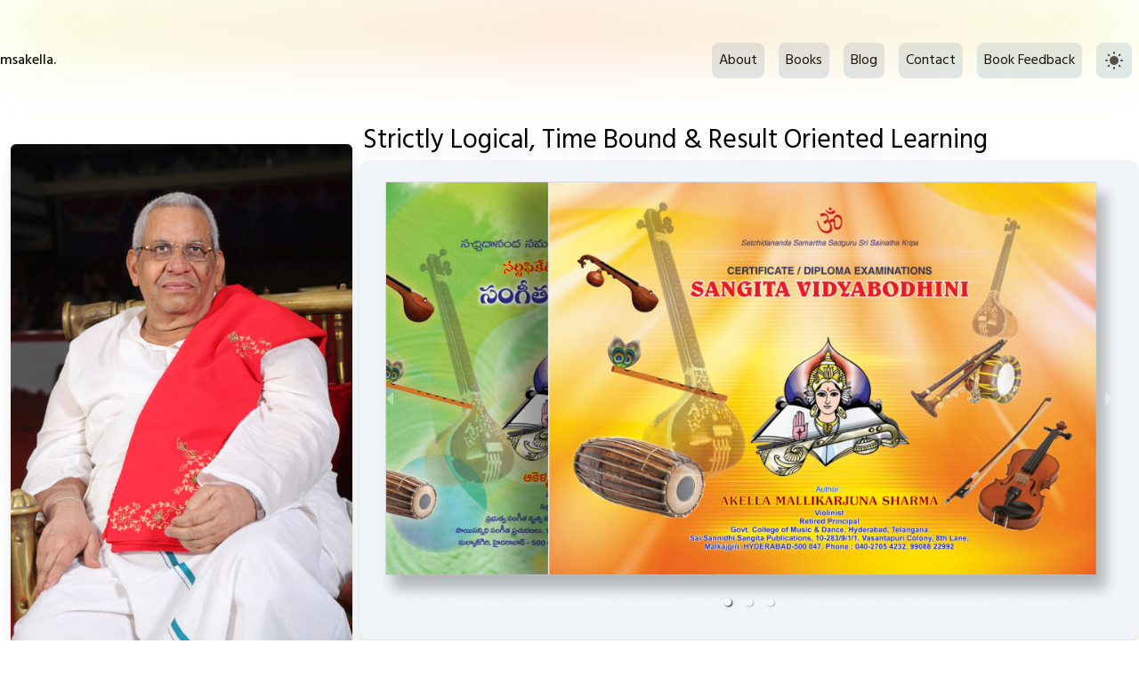

--- FILE ---
content_type: text/html; charset=utf-8
request_url: https://msakella.com/
body_size: 4611
content:
<!DOCTYPE html><html><head><meta name="viewport" content="width=device-width"/><meta charSet="utf-8"/><script async="" src="https://www.googletagmanager.com/gtag/js?id=G-WEDH1MHPWY"></script><script>
              window.dataLayer = window.dataLayer || [];
              function gtag(){dataLayer.push(arguments);}
              gtag('js', new Date());

              gtag('config', 'G-WEDH1MHPWY', {
                page_path: window.location.pathname,
              });
            </script><title>msakella</title><meta name="next-head-count" content="5"/><link rel="preload" href="/_next/static/css/621fa7046403ee4b.css" as="style"/><link rel="stylesheet" href="/_next/static/css/621fa7046403ee4b.css" data-n-g=""/><link rel="preload" href="/_next/static/css/1441818eb6bb8ec1.css" as="style"/><link rel="stylesheet" href="/_next/static/css/1441818eb6bb8ec1.css" data-n-p=""/><noscript data-n-css=""></noscript><script defer="" nomodule="" src="/_next/static/chunks/polyfills-5cd94c89d3acac5f.js"></script><script src="/_next/static/chunks/webpack-b2e3b98fcbfa359d.js" defer=""></script><script src="/_next/static/chunks/framework-f9ba70b1d8cb0858.js" defer=""></script><script src="/_next/static/chunks/main-0a82d4cdb63f64b7.js" defer=""></script><script src="/_next/static/chunks/pages/_app-d73b089241a91d01.js" defer=""></script><script src="/_next/static/chunks/94726e6d-8d055b60765acd9e.js" defer=""></script><script src="/_next/static/chunks/252f366e-3883299d7a58ae19.js" defer=""></script><script src="/_next/static/chunks/d0c16330-dc6955fc0ed27d14.js" defer=""></script><script src="/_next/static/chunks/0c428ae2-af3a08def6d69826.js" defer=""></script><script src="/_next/static/chunks/d7eeaac4-d58f31d110ef8f0a.js" defer=""></script><script src="/_next/static/chunks/6728d85a-8f689c4b6b3dfdc8.js" defer=""></script><script src="/_next/static/chunks/d64684d8-f07833d2374d39fa.js" defer=""></script><script src="/_next/static/chunks/545f34e4-26bb0a09d112cf93.js" defer=""></script><script src="/_next/static/chunks/62-653ef55877157375.js" defer=""></script><script src="/_next/static/chunks/805-80e7d99084e4af99.js" defer=""></script><script src="/_next/static/chunks/408-71a862cb9908aa9f.js" defer=""></script><script src="/_next/static/chunks/197-023b61edab1216f0.js" defer=""></script><script src="/_next/static/chunks/665-1a77b5248c844dde.js" defer=""></script><script src="/_next/static/chunks/pages/index-e9e8f7002847f873.js" defer=""></script><script src="/_next/static/LsyT2VG7UTC18oieU7-xI/_buildManifest.js" defer=""></script><script src="/_next/static/LsyT2VG7UTC18oieU7-xI/_ssgManifest.js" defer=""></script><script src="/_next/static/LsyT2VG7UTC18oieU7-xI/_middlewareManifest.js" defer=""></script></head><body><div id="__next"><script>!function(){try{var d=document.documentElement,n='data-theme',s='setAttribute';var e=localStorage.getItem('theme');if('system'===e||(!e&&false)){var t='(prefers-color-scheme: dark)',m=window.matchMedia(t);if(m.media!==t||m.matches){d.style.colorScheme = 'dark';d[s](n,'dark')}else{d.style.colorScheme = 'light';d[s](n,'light')}}else if(e){d[s](n,e|| '')}else{d[s](n,'light')}if(e==='light'||e==='dark'||!e)d.style.colorScheme=e||'light'}catch(e){}}()</script><div class="relative"><div class="gradient-circle"></div><div class="gradient-circle-bottom"></div><div class="container mx-auto mb-10"><div class="block tablet:hidden mt-5" data-headlessui-state=""><div class="flex items-center justify-between p-2 laptop:p-0"><h1 class="font-medium p-2 laptop:p-0 link">msakella<!-- -->.<!-- --></h1><div class="flex items-center"><button type="button" aria-expanded="false" data-headlessui-state=""><img class="h-5" src="/images/menu.svg"/></button></div></div></div><div class="mt-10 hidden flex-row items-center justify-between sticky false dark:text-white top-0 z-10 tablet:flex"></div><div class="laptop:mt-5"><div class="mt-5 drop-shadow-xl flex laptopl:flex-row laptop:flex-row items-center flex-col tablet:flex-col mob:flex-col"><img src="/images/profile_image.JPG" class="rounded-md w-[15rem] laptop:w-[24rem] laptopl:w-1/3 laptopl:h-full ml-0 mob:w-60 mob:ml-3"/><div class=" ml-2 flex flex-col w-full h-full mob:mt-5"><div class=" w-full"><h1 class="text-md text-bold laptopl:text-5xl tablet:text-5xl mob:text-xl p-2 text-bold w-4/5 laptop:text-3xl w-4/5 p-1 mob:w-full ">Strictly Logical, Time Bound &amp; Result Oriented Learning</h1></div><div class="flex-wrap md:mt-2 laptop:mt-2 laptopl:mt-3 w-full mob:flex-wrap flex mob:flex-wrap link "><button type="button" class="flex items-center text-sm tablet:text-base p-1 laptop:p-2 m-1 laptop:m-2 rounded-lg   bg-slate-300 text-black  transition-all duration-300 ease-out first:ml-0 hover:scale-105 active:scale-100 link"><svg stroke="currentColor" fill="currentColor" stroke-width="0" viewBox="0 0 24 24" color="black" class="h-6 w-6 mr-2 align-center" style="color:black" height="1em" width="1em" xmlns="http://www.w3.org/2000/svg"><path fill="none" d="M0 0h24v24H0z"></path><path d="M20 4H4c-1.1 0-1.99.9-1.99 2L2 18c0 1.1.9 2 2 2h16c1.1 0 2-.9 2-2V6c0-1.1-.9-2-2-2zm0 4l-8 5-8-5V6l8 5 8-5v2z"></path></svg>Email<!-- --></button><button type="button" class="   text-sm tablet:text-base p-1 laptop:p-2 m-1 laptop:m-2 rounded-lg flex items-center transition-all ease-out duration-300 bg-neutral-800 hover:bg-slate-600 text-white null hover:scale-105 active:scale-100  tablet:first:ml-0 link">Buy Your Book</button></div></div></div></div><div class="mt-5 laptopl:mt-40 p-2 laptop:p-0 "><h1 class="text-3xl text-bold laptopl:text-4xl laptop:text-3xl tablet:m-1 tablet:text-2xl ">About.</h1><p class="text-sm tablet:m-10 tablet:mt-2 tablet:text-xl text-justify w-fit laptopl:text-2xl laptop:text-xl ">Akella Mallikarjuna Sharma is an Indian Classical Music Violinist, Musicologist, Musician and Vocalist trained in Carnatic Music. He has spent over four decades researching Tala Prastara, an element in Tala Dasha Pranas in Indian Classical Music. He is a follower of Violin Virtuoso, Sangeetha Kalanidhi, Shri M.S. Gopalakrishnan. He has been a &#x27;TOP GRADE violinist&#x27; in AIR and has several programs broadcast on AIR and Doordarshan. He has accompanied several eminent artists of the country, and has several solo programs to his credit. He has toured the U.K, USA and Canada accompanying Sri Nedunuri Krishnamurthy. He worked as Lecturer in Violin in various Government Colleges of Music and Dance of Andhra Pradesh, and served as Principal for 12 years before retiring in 1996. He received an award of &quot;Best book of fine arts&quot; from the Telugu University in 1985 for his book “Talaprastara Ratnakaram (Telugu)”. He also received the TTK Award from the Music Academy, Chennai in 2010. He has written and published several books on Indian classical music. </p></div><div class="mt-10 laptop:mt-30 p-2 laptop:p-0"><h1 class="text-3xl tablet:m-1 laptopl:text-4xl laptop:text-3xl text-bold tablet:text-2xl">Books.</h1><div class="mt-5 "><div class="mt-8 w-full flex flex-col mob:flex-col tablet:flex-row desktop:flex-row justify-between text-justify"><div class="flex justify-center laptop:w-1/4 tablet:w-1/4 mob:w-full"><img src="/images/bookShelf/easymethods.jpg" class="rounded-md self-center drop-shadow-lg px-0 w-full laptopl:w-full  laptopl:h-full ml-0 laptop:w-full tabletl:w-full mob:w-7/12 mob:self-center mob:ml-3"/></div><div class="w-full laptopl:ml-10 laptop:ml-4 tablet:ml-4 mob:mt-4"><div class="flex flex-row items-center"><h1 class="w-4/5 text-2xl mt-2 tablet:text-2xl tablet: mob:text-xl p-2 text-bold laptop:text-2xl laptopl:text-5xl ">msakella&#x27;s Easy Methods</h1><div class="grid mob:w-1/2 mob:flex-wrap link w-1/5 justify-items-end "></div></div><hr style="height:1px;color:black"/><p class=" tablet:text-md laptop:text-xl laptop:w-11/12 laptopl:w-11/12 mt-2 mob:text-md">Master the building blocks of Karnataka music with our &quot;Easy Methods&quot;. Understand the core elements of Swara and Laya in Karnataka music. Master Gamaka techniques using our unique symbolized methodology for improved Swara articulation. Free audio files are provided for each section to improve your learning experience</p><div class="undefined flex mob:flex-wrap link "></div></div></div><div class="mt-8 w-full flex flex-col mob:flex-col tablet:flex-row desktop:flex-row justify-between text-justify"><div class="flex justify-center laptop:w-1/4 tablet:w-1/4 mob:w-full"><img src="/images/bookShelf/svb.jpg" class="rounded-md self-center drop-shadow-lg px-0 w-full laptopl:w-full  laptopl:h-full ml-0 laptop:w-full tabletl:w-full mob:w-7/12 mob:self-center mob:ml-3"/></div><div class="w-full laptopl:ml-10 laptop:ml-4 tablet:ml-4 mob:mt-4"><div class="flex flex-row items-center"><h1 class="w-4/5 text-2xl mt-2 tablet:text-2xl tablet: mob:text-xl p-2 text-bold laptop:text-2xl laptopl:text-5xl ">Sangita Vidyabodhini</h1><div class="grid mob:w-1/2 mob:flex-wrap link w-1/5 justify-items-end "></div></div><hr style="height:1px;color:black"/><p class=" tablet:text-md laptop:text-xl laptop:w-11/12 laptopl:w-11/12 mt-2 mob:text-md">A comprehensive guide to ace the practical aspects of karnataka music certificate &amp; diploma courses. Learn basic to advanced compositions with detailed symbolised notations supported by free audio files to support you through the learning process.</p><div class="undefined flex mob:flex-wrap link "></div></div></div><div class="mt-8 w-full flex flex-col mob:flex-col tablet:flex-row desktop:flex-row justify-between text-justify"><div class="flex justify-center laptop:w-1/4 tablet:w-1/4 mob:w-full"><img src="/images/bookShelf/sss.jpg" class="rounded-md self-center drop-shadow-lg px-0 w-full laptopl:w-full  laptopl:h-full ml-0 laptop:w-full tabletl:w-full mob:w-7/12 mob:self-center mob:ml-3"/></div><div class="w-full laptopl:ml-10 laptop:ml-4 tablet:ml-4 mob:mt-4"><div class="flex flex-row items-center"><h1 class="w-4/5 text-2xl mt-2 tablet:text-2xl tablet: mob:text-xl p-2 text-bold laptop:text-2xl laptopl:text-5xl ">Sangita Svararaga Sudha</h1><div class="grid mob:w-1/2 mob:flex-wrap link w-1/5 justify-items-end "></div></div><hr style="height:1px;color:black"/><p class=" tablet:text-md laptop:text-xl laptop:w-11/12 laptopl:w-11/12 mt-2 mob:text-md">A comprehensive guide on the core foundations of Ragalapana &amp; Swarakalpana. Symbolised Muktaayi construction, mathematical analysis of muktaayi structures, precise symbolised ragalapana notations with audio files and a lot more core aspects are covered in detail.</p><div class="undefined flex mob:flex-wrap link "></div></div></div><div class="mt-8 w-full flex flex-col mob:flex-col tablet:flex-row desktop:flex-row justify-between text-justify"><div class="flex justify-center laptop:w-1/4 tablet:w-1/4 mob:w-full"><img src="/images/bookShelf/svl.jpg" class="rounded-md self-center drop-shadow-lg px-0 w-full laptopl:w-full  laptopl:h-full ml-0 laptop:w-full tabletl:w-full mob:w-7/12 mob:self-center mob:ml-3"/></div><div class="w-full laptopl:ml-10 laptop:ml-4 tablet:ml-4 mob:mt-4"><div class="flex flex-row items-center"><h1 class="w-4/5 text-2xl mt-2 tablet:text-2xl tablet: mob:text-xl p-2 text-bold laptop:text-2xl laptopl:text-5xl ">Sangita Vidyalochani</h1><div class="grid mob:w-1/2 mob:flex-wrap link w-1/5 justify-items-end "></div></div><hr style="height:1px;color:black"/><p class=" tablet:text-md laptop:text-xl laptop:w-11/12 laptopl:w-11/12 mt-2 mob:text-md">This book contains 61 Karnataka classical compositions with swara(note) &amp; sahitya(lyrics) notations and audio files, notated and sung by Shri. A. Mallikarjuna Sharma.</p><div class="undefined flex mob:flex-wrap link "></div></div></div><div class="mt-8 w-full flex flex-col mob:flex-col tablet:flex-row desktop:flex-row justify-between text-justify"><div class="flex justify-center laptop:w-1/4 tablet:w-1/4 mob:w-full"><img src="/images/bookShelf/svm.jpg" class="rounded-md self-center drop-shadow-lg px-0 w-full laptopl:w-full  laptopl:h-full ml-0 laptop:w-full tabletl:w-full mob:w-7/12 mob:self-center mob:ml-3"/></div><div class="w-full laptopl:ml-10 laptop:ml-4 tablet:ml-4 mob:mt-4"><div class="flex flex-row items-center"><h1 class="w-4/5 text-2xl mt-2 tablet:text-2xl tablet: mob:text-xl p-2 text-bold laptop:text-2xl laptopl:text-5xl ">Sangita Vidyamodini</h1><div class="grid mob:w-1/2 mob:flex-wrap link w-1/5 justify-items-end "></div></div><hr style="height:1px;color:black"/><p class=" tablet:text-md laptop:text-xl laptop:w-11/12 laptopl:w-11/12 mt-2 mob:text-md">This Book contains over 41 Karnataka classical compositions with swara(note) &amp; sahitya(lyrics) notations and audio files, notated and sung by Shri. A. Mallikarjuna Sharma.</p><div class="undefined flex mob:flex-wrap link "></div></div></div><div class="mt-8 w-full flex flex-col mob:flex-col tablet:flex-row desktop:flex-row justify-between text-justify"><div class="flex justify-center laptop:w-1/4 tablet:w-1/4 mob:w-full"><img src="/images/bookShelf/vyaasaalu.jpg" class="rounded-md self-center drop-shadow-lg px-6 w-full laptopl:w-64  laptopl:h-64 ml-0 laptop:w-64 tabletl:w-64 mob:w-7/12 mob:self-center mob:ml-3"/></div><div class="w-full laptopl:ml-10 laptop:ml-4 tablet:ml-4 mob:mt-4"><div class="flex flex-row items-center"><h1 class="w-4/5 text-2xl mt-2 tablet:text-2xl tablet: mob:text-xl p-2 text-bold laptop:text-2xl laptopl:text-5xl ">Akella Vaari Sangeetha Vyaasaalu</h1></div><hr style="height:1px;color:black"/><p class=" tablet:text-md laptop:text-xl laptop:w-11/12 laptopl:w-11/12 mt-2 mob:text-md">Akella Mallikarjuna Sharma&#x27;s insightful book delves into the intricate world of Karnataka Sangeetham, also known as Carnatic music. Drawing from his rich personal views and a tapestry of experiences acquired on his musical journey, the book offers a captivating exploration of the essence, evolution, and ideologies that shape this traditional musical art form.</p><div class="undefined flex mob:flex-wrap link "></div></div></div><div class="mt-8 w-full flex flex-col mob:flex-col tablet:flex-row desktop:flex-row justify-between text-justify"><div class="flex justify-center laptop:w-1/4 tablet:w-1/4 mob:w-full"><img src="/images/bookShelf/igtp.jpg" class="rounded-md self-center drop-shadow-lg px-6 w-full laptopl:w-64  laptopl:h-64 ml-0 laptop:w-64 tabletl:w-64 mob:w-7/12 mob:self-center mob:ml-3"/></div><div class="w-full laptopl:ml-10 laptop:ml-4 tablet:ml-4 mob:mt-4"><div class="flex flex-row items-center"><h1 class="w-4/5 text-2xl mt-2 tablet:text-2xl tablet: mob:text-xl p-2 text-bold laptop:text-2xl laptopl:text-5xl ">Indian Genius in TĀḶĀPRASTĀRA</h1></div><hr style="height:1px;color:black"/><p class=" tablet:text-md laptop:text-xl laptop:w-11/12 laptopl:w-11/12 mt-2 mob:text-md">Unravels the profound world of Prastara in Indian music, elucidating its historical significance, intricate permutations, and practical applications, making it an essential guide for musicians and enthusiasts alike.</p><div class="undefined flex mob:flex-wrap link "></div></div></div><div class="mt-8 w-full flex flex-col mob:flex-col tablet:flex-row desktop:flex-row justify-between text-justify"><div class="flex justify-center laptop:w-1/4 tablet:w-1/4 mob:w-full"><img src="/images/bookShelf/nssr.jpg" class="rounded-md self-center drop-shadow-lg px-6 w-full laptopl:w-64  laptopl:h-64 ml-0 laptop:w-64 tabletl:w-64 mob:w-7/12 mob:self-center mob:ml-3"/></div><div class="w-full laptopl:ml-10 laptop:ml-4 tablet:ml-4 mob:mt-4"><div class="flex flex-row items-center"><h1 class="w-4/5 text-2xl mt-2 tablet:text-2xl tablet: mob:text-xl p-2 text-bold laptop:text-2xl laptopl:text-5xl ">NIḤŚANKA ŚĀRNGADĒVA&#x27;S SANGĪTA RATNĀKARA</h1></div><hr style="height:1px;color:black"/><p class=" tablet:text-md laptop:text-xl laptop:w-11/12 laptopl:w-11/12 mt-2 mob:text-md">This book illuminates Indian Music&#x27;s ancient legacy of 4000 years through &#x27;Sangita Ratnakara,&#x27; a 13th-century masterpiece, offering insights into Talaprastara&#x27;s history, definitions, and intricate secrets.</p><div class="undefined flex mob:flex-wrap link "></div></div></div><div class="mt-8 w-full flex flex-col mob:flex-col tablet:flex-row desktop:flex-row justify-between text-justify"><div class="flex justify-center laptop:w-1/4 tablet:w-1/4 mob:w-full"><img src="/images/bookShelf/systematisation.jpg" class="rounded-md self-center drop-shadow-lg px-6 w-full laptopl:w-64  laptopl:h-64 ml-0 laptop:w-64 tabletl:w-64 mob:w-7/12 mob:self-center mob:ml-3"/></div><div class="w-full laptopl:ml-10 laptop:ml-4 tablet:ml-4 mob:mt-4"><div class="flex flex-row items-center"><h1 class="w-4/5 text-2xl mt-2 tablet:text-2xl tablet: mob:text-xl p-2 text-bold laptop:text-2xl laptopl:text-5xl ">Systematisation of Prastara Details of Deshi Talas</h1></div><hr style="height:1px;color:black"/><p class=" tablet:text-md laptop:text-xl laptop:w-11/12 laptopl:w-11/12 mt-2 mob:text-md">The book delves into the Tala chapter of Indian music, highlighting the significance of &#x27;Prastara&#x27; as the origin of all rhythmical forms. It presents the mathematical basis of rhythm, revealing authentic serial numbers for various rhythmical forms and offering easy methods for recognition, while addressing historical inaccuracies.</p><div class="undefined flex mob:flex-wrap link "></div></div></div></div></div><div class="mt-5 laptop:mt-40 p-2 laptop:p-0"><div><div class="mt-10"><h1 class="text-2xl tablet:text-4xl laptop:text-4xl laptopl:text-7xl text-bold">Book Feedback</h1></div></div></div></div></div></div><script id="__NEXT_DATA__" type="application/json">{"props":{"pageProps":{}},"page":"/","query":{},"buildId":"LsyT2VG7UTC18oieU7-xI","nextExport":true,"autoExport":true,"isFallback":false,"scriptLoader":[]}</script><script defer src="https://static.cloudflareinsights.com/beacon.min.js/vcd15cbe7772f49c399c6a5babf22c1241717689176015" integrity="sha512-ZpsOmlRQV6y907TI0dKBHq9Md29nnaEIPlkf84rnaERnq6zvWvPUqr2ft8M1aS28oN72PdrCzSjY4U6VaAw1EQ==" data-cf-beacon='{"version":"2024.11.0","token":"82aacd629d0e4b3da10d1eddb4b4ae1e","r":1,"server_timing":{"name":{"cfCacheStatus":true,"cfEdge":true,"cfExtPri":true,"cfL4":true,"cfOrigin":true,"cfSpeedBrain":true},"location_startswith":null}}' crossorigin="anonymous"></script>
</body></html>

--- FILE ---
content_type: text/css; charset=UTF-8
request_url: https://msakella.com/_next/static/css/621fa7046403ee4b.css
body_size: 6616
content:
@import url("https://fonts.googleapis.com/css2?family=Hind:wght@400;500;700&display=swap");
/*
! tailwindcss v3.2.4 | MIT License | https://tailwindcss.com
*/*,:after,:before{box-sizing:border-box;border:0 solid #e5e7eb}:after,:before{--tw-content:""}html{line-height:1.5;-webkit-text-size-adjust:100%;-moz-tab-size:4;-o-tab-size:4;tab-size:4;font-family:ui-sans-serif,system-ui,-apple-system,BlinkMacSystemFont,Segoe UI,Roboto,Helvetica Neue,Arial,Noto Sans,sans-serif,Apple Color Emoji,Segoe UI Emoji,Segoe UI Symbol,Noto Color Emoji;font-feature-settings:normal}body{margin:0;line-height:inherit}hr{height:0;color:inherit;border-top-width:1px}abbr:where([title]){-webkit-text-decoration:underline dotted;text-decoration:underline dotted}h1,h2,h3,h4,h5,h6{font-size:inherit;font-weight:inherit}a{color:inherit;text-decoration:inherit}b,strong{font-weight:bolder}code,kbd,pre,samp{font-family:ui-monospace,SFMono-Regular,Menlo,Monaco,Consolas,Liberation Mono,Courier New,monospace;font-size:1em}small{font-size:80%}sub,sup{font-size:75%;line-height:0;position:relative;vertical-align:baseline}sub{bottom:-.25em}sup{top:-.5em}table{text-indent:0;border-color:inherit;border-collapse:collapse}button,input,optgroup,select,textarea{font-family:inherit;font-size:100%;font-weight:inherit;line-height:inherit;color:inherit;margin:0;padding:0}button,select{text-transform:none}[type=button],[type=reset],[type=submit],button{-webkit-appearance:button;background-color:transparent;background-image:none}:-moz-focusring{outline:auto}:-moz-ui-invalid{box-shadow:none}progress{vertical-align:baseline}::-webkit-inner-spin-button,::-webkit-outer-spin-button{height:auto}[type=search]{-webkit-appearance:textfield;outline-offset:-2px}::-webkit-search-decoration{-webkit-appearance:none}::-webkit-file-upload-button{-webkit-appearance:button;font:inherit}summary{display:list-item}blockquote,dd,dl,figure,h1,h2,h3,h4,h5,h6,hr,p,pre{margin:0}fieldset{margin:0}fieldset,legend{padding:0}menu,ol,ul{list-style:none;margin:0;padding:0}textarea{resize:vertical}input::-moz-placeholder,textarea::-moz-placeholder{opacity:1;color:#9ca3af}input::placeholder,textarea::placeholder{opacity:1;color:#9ca3af}[role=button],button{cursor:pointer}:disabled{cursor:default}audio,canvas,embed,iframe,img,object,svg,video{display:block;vertical-align:middle}img,video{max-width:100%;height:auto}[hidden]{display:none}*,:after,:before{--tw-border-spacing-x:0;--tw-border-spacing-y:0;--tw-translate-x:0;--tw-translate-y:0;--tw-rotate:0;--tw-skew-x:0;--tw-skew-y:0;--tw-scale-x:1;--tw-scale-y:1;--tw-pan-x: ;--tw-pan-y: ;--tw-pinch-zoom: ;--tw-scroll-snap-strictness:proximity;--tw-ordinal: ;--tw-slashed-zero: ;--tw-numeric-figure: ;--tw-numeric-spacing: ;--tw-numeric-fraction: ;--tw-ring-inset: ;--tw-ring-offset-width:0px;--tw-ring-offset-color:#fff;--tw-ring-color:rgba(59,130,246,.5);--tw-ring-offset-shadow:0 0 #0000;--tw-ring-shadow:0 0 #0000;--tw-shadow:0 0 #0000;--tw-shadow-colored:0 0 #0000;--tw-blur: ;--tw-brightness: ;--tw-contrast: ;--tw-grayscale: ;--tw-hue-rotate: ;--tw-invert: ;--tw-saturate: ;--tw-sepia: ;--tw-drop-shadow: ;--tw-backdrop-blur: ;--tw-backdrop-brightness: ;--tw-backdrop-contrast: ;--tw-backdrop-grayscale: ;--tw-backdrop-hue-rotate: ;--tw-backdrop-invert: ;--tw-backdrop-opacity: ;--tw-backdrop-saturate: ;--tw-backdrop-sepia: }::backdrop{--tw-border-spacing-x:0;--tw-border-spacing-y:0;--tw-translate-x:0;--tw-translate-y:0;--tw-rotate:0;--tw-skew-x:0;--tw-skew-y:0;--tw-scale-x:1;--tw-scale-y:1;--tw-pan-x: ;--tw-pan-y: ;--tw-pinch-zoom: ;--tw-scroll-snap-strictness:proximity;--tw-ordinal: ;--tw-slashed-zero: ;--tw-numeric-figure: ;--tw-numeric-spacing: ;--tw-numeric-fraction: ;--tw-ring-inset: ;--tw-ring-offset-width:0px;--tw-ring-offset-color:#fff;--tw-ring-color:rgba(59,130,246,.5);--tw-ring-offset-shadow:0 0 #0000;--tw-ring-shadow:0 0 #0000;--tw-shadow:0 0 #0000;--tw-shadow-colored:0 0 #0000;--tw-blur: ;--tw-brightness: ;--tw-contrast: ;--tw-grayscale: ;--tw-hue-rotate: ;--tw-invert: ;--tw-saturate: ;--tw-sepia: ;--tw-drop-shadow: ;--tw-backdrop-blur: ;--tw-backdrop-brightness: ;--tw-backdrop-contrast: ;--tw-backdrop-grayscale: ;--tw-backdrop-hue-rotate: ;--tw-backdrop-invert: ;--tw-backdrop-opacity: ;--tw-backdrop-saturate: ;--tw-backdrop-sepia: }.container{width:100%}@media (min-width:375px){.container{max-width:375px}}@media (min-width:768px){.container{max-width:768px}}@media (min-width:960px){.container{max-width:960px}}@media (min-width:1024px){.container{max-width:1024px}}@media (min-width:1280px){.container{max-width:1280px}}@media (min-width:1440px){.container{max-width:1440px}}.pointer-events-none{pointer-events:none}.visible{visibility:visible}.fixed{position:fixed}.absolute{position:absolute}.relative{position:relative}.sticky{position:sticky}.inset-0{right:0;left:0}.inset-0,.inset-y-0{top:0;bottom:0}.inset-x-0{left:0;right:0}.top-12{top:3rem}.bottom-5{bottom:1.25rem}.right-5{right:1.25rem}.bottom-6{bottom:1.5rem}.right-6{right:1.5rem}.top-0{top:0}.right-0{right:0}.left-0{left:0}.top-1\/2{top:50%}.top-10{top:2.5rem}.-bottom-px{bottom:-1px}.bottom-4{bottom:1rem}.left-4{left:1rem}.z-10{z-index:10}.z-50{z-index:50}.z-\[5000\]{z-index:5000}.z-\[1\]{z-index:1}.m-1{margin:.25rem}.mx-auto{margin-left:auto;margin-right:auto}.my-10{margin-top:2.5rem;margin-bottom:2.5rem}.my-4{margin-top:1rem;margin-bottom:1rem}.mx-4{margin-left:1rem;margin-right:1rem}.my-20{margin-top:5rem;margin-bottom:5rem}.my-1{margin-top:.25rem;margin-bottom:.25rem}.mt-10{margin-top:2.5rem}.ml-10{margin-left:2.5rem}.mt-5{margin-top:1.25rem}.mt-2{margin-top:.5rem}.mb-10{margin-bottom:2.5rem}.ml-0{margin-left:0}.ml-2{margin-left:.5rem}.mb-3{margin-bottom:.75rem}.mb-2{margin-bottom:.5rem}.mb-4{margin-bottom:1rem}.mb-8{margin-bottom:2rem}.mr-1{margin-right:.25rem}.mb-6{margin-bottom:1.5rem}.mt-6{margin-top:1.5rem}.mr-2{margin-right:.5rem}.mt-8{margin-top:2rem}.mb-5{margin-bottom:1.25rem}.mt-4{margin-top:1rem}.mb-20{margin-bottom:5rem}.block{display:block}.inline-block{display:inline-block}.inline{display:inline}.\!inline{display:inline!important}.flex{display:flex}.inline-flex{display:inline-flex}.table{display:table}.grid{display:grid}.hidden{display:none}.h-96{height:24rem}.h-full{height:100%}.h-60{height:15rem}.h-7{height:1.75rem}.h-8{height:2rem}.h-4{height:1rem}.h-5{height:1.25rem}.h-6{height:1.5rem}.h-2{height:.5rem}.h-screen{height:100vh}.h-auto{height:auto}.h-max{height:-moz-max-content;height:max-content}.h-fit{height:-moz-fit-content;height:fit-content}.h-12{height:3rem}.h-48{height:12rem}.h-px{height:1px}.h-\[300vh\]{height:300vh}.h-16{height:4rem}.h-20{height:5rem}.h-\[169\%\]{height:169%}.min-h-screen{min-height:100vh}.w-1\/5{width:20%}.w-4\/5{width:80%}.w-full{width:100%}.w-\[15rem\]{width:15rem}.w-fit{width:-moz-fit-content;width:fit-content}.w-80{width:20rem}.w-7{width:1.75rem}.w-8{width:2rem}.w-4{width:1rem}.w-5{width:1.25rem}.w-6{width:1.5rem}.w-screen{width:100vw}.w-11\/12{width:91.666667%}.w-1\/2{width:50%}.w-\[30rem\]{width:30rem}.w-40{width:10rem}.w-20{width:5rem}.w-\[138\%\]{width:138%}.min-w-0{min-width:0}.max-w-4xl{max-width:56rem}.max-w-md{max-width:28rem}.max-w-2xl{max-width:42rem}.max-w-fit{max-width:-moz-fit-content;max-width:fit-content}.max-w-7xl{max-width:80rem}.flex-1{flex:1 1 0%}.flex-shrink-0{flex-shrink:0}.translate-x-1\/2{--tw-translate-x:50%}.-translate-y-1\/2,.translate-x-1\/2{transform:translate(var(--tw-translate-x),var(--tw-translate-y)) rotate(var(--tw-rotate)) skewX(var(--tw-skew-x)) skewY(var(--tw-skew-y)) scaleX(var(--tw-scale-x)) scaleY(var(--tw-scale-y))}.-translate-y-1\/2{--tw-translate-y:-50%}.scale-125{--tw-scale-x:1.25;--tw-scale-y:1.25}.scale-100,.scale-125{transform:translate(var(--tw-translate-x),var(--tw-translate-y)) rotate(var(--tw-rotate)) skewX(var(--tw-skew-x)) skewY(var(--tw-skew-y)) scaleX(var(--tw-scale-x)) scaleY(var(--tw-scale-y))}.scale-100{--tw-scale-x:1;--tw-scale-y:1}.transform{transform:translate(var(--tw-translate-x),var(--tw-translate-y)) rotate(var(--tw-rotate)) skewX(var(--tw-skew-x)) skewY(var(--tw-skew-y)) scaleX(var(--tw-scale-x)) scaleY(var(--tw-scale-y))}@keyframes spin{to{transform:rotate(1turn)}}.animate-spin{animation:spin 1s linear infinite}@keyframes pulse{50%{opacity:.5}}.animate-pulse{animation:pulse 2s cubic-bezier(.4,0,.6,1) infinite}.cursor-pointer{cursor:pointer}.cursor-not-allowed{cursor:not-allowed}.select-none{-webkit-user-select:none;-moz-user-select:none;user-select:none}.list-disc{list-style-type:disc}.grid-cols-1{grid-template-columns:repeat(1,minmax(0,1fr))}.flex-row{flex-direction:row}.flex-row-reverse{flex-direction:row-reverse}.flex-col{flex-direction:column}.flex-wrap{flex-wrap:wrap}.items-center{align-items:center}.items-baseline{align-items:baseline}.justify-end{justify-content:flex-end}.justify-center{justify-content:center}.justify-between{justify-content:space-between}.justify-items-end{justify-items:end}.justify-items-center{justify-items:center}.gap-6{gap:1.5rem}.gap-4{gap:1rem}.gap-10{gap:2.5rem}.gap-3{gap:.75rem}.gap-2{gap:.5rem}.space-x-2>:not([hidden])~:not([hidden]){--tw-space-x-reverse:0;margin-right:calc(.5rem * var(--tw-space-x-reverse));margin-left:calc(.5rem * calc(1 - var(--tw-space-x-reverse)))}.space-y-6>:not([hidden])~:not([hidden]){--tw-space-y-reverse:0;margin-top:calc(1.5rem * calc(1 - var(--tw-space-y-reverse)));margin-bottom:calc(1.5rem * var(--tw-space-y-reverse))}.space-x-3>:not([hidden])~:not([hidden]){--tw-space-x-reverse:0;margin-right:calc(.75rem * var(--tw-space-x-reverse));margin-left:calc(.75rem * calc(1 - var(--tw-space-x-reverse)))}.space-x-4>:not([hidden])~:not([hidden]){--tw-space-x-reverse:0;margin-right:calc(1rem * var(--tw-space-x-reverse));margin-left:calc(1rem * calc(1 - var(--tw-space-x-reverse)))}.space-x-1>:not([hidden])~:not([hidden]){--tw-space-x-reverse:0;margin-right:calc(.25rem * var(--tw-space-x-reverse));margin-left:calc(.25rem * calc(1 - var(--tw-space-x-reverse)))}.space-x-20>:not([hidden])~:not([hidden]){--tw-space-x-reverse:0;margin-right:calc(5rem * var(--tw-space-x-reverse));margin-left:calc(5rem * calc(1 - var(--tw-space-x-reverse)))}.space-x-reverse>:not([hidden])~:not([hidden]){--tw-space-x-reverse:1}.divide-y>:not([hidden])~:not([hidden]){--tw-divide-y-reverse:0;border-top-width:calc(1px * calc(1 - var(--tw-divide-y-reverse)));border-bottom-width:calc(1px * var(--tw-divide-y-reverse))}.divide-gray-700>:not([hidden])~:not([hidden]){--tw-divide-opacity:1;border-color:rgb(55 65 81/var(--tw-divide-opacity))}.divide-gray-200>:not([hidden])~:not([hidden]){--tw-divide-opacity:1;border-color:rgb(229 231 235/var(--tw-divide-opacity))}.self-auto{align-self:auto}.self-center{align-self:center}.overflow-auto{overflow:auto}.overflow-hidden{overflow:hidden}.overflow-x-auto{overflow-x:auto}.truncate{overflow:hidden;text-overflow:ellipsis}.truncate,.whitespace-nowrap{white-space:nowrap}.rounded-md{border-radius:.375rem}.rounded-lg{border-radius:.5rem}.rounded-full{border-radius:9999px}.rounded-xl{border-radius:.75rem}.rounded{border-radius:.25rem}.border-2{border-width:2px}.border{border-width:1px}.border-b{border-bottom-width:1px}.border-gray-700{--tw-border-opacity:1;border-color:rgb(55 65 81/var(--tw-border-opacity))}.border-gray-200{--tw-border-opacity:1;border-color:rgb(229 231 235/var(--tw-border-opacity))}.border-gray-600{--tw-border-opacity:1;border-color:rgb(75 85 99/var(--tw-border-opacity))}.border-gray-300{--tw-border-opacity:1;border-color:rgb(209 213 219/var(--tw-border-opacity))}.border-transparent{border-color:transparent}.border-neutral-200{--tw-border-opacity:1;border-color:rgb(229 229 229/var(--tw-border-opacity))}.border-slate-800{--tw-border-opacity:1;border-color:rgb(30 41 59/var(--tw-border-opacity))}.bg-transparent{background-color:transparent}.bg-white{--tw-bg-opacity:1;background-color:rgb(255 255 255/var(--tw-bg-opacity))}.bg-red-500{--tw-bg-opacity:1;background-color:rgb(239 68 68/var(--tw-bg-opacity))}.bg-gray-900{--tw-bg-opacity:1;background-color:rgb(17 24 39/var(--tw-bg-opacity))}.bg-gray-50{--tw-bg-opacity:1;background-color:rgb(249 250 251/var(--tw-bg-opacity))}.bg-gray-800{--tw-bg-opacity:1;background-color:rgb(31 41 55/var(--tw-bg-opacity))}.bg-stone-900{--tw-bg-opacity:1;background-color:rgb(28 25 23/var(--tw-bg-opacity))}.bg-slate-300{--tw-bg-opacity:1;background-color:rgb(203 213 225/var(--tw-bg-opacity))}.bg-gray-700{--tw-bg-opacity:1;background-color:rgb(55 65 81/var(--tw-bg-opacity))}.bg-gray-100{--tw-bg-opacity:1;background-color:rgb(243 244 246/var(--tw-bg-opacity))}.bg-green-900{--tw-bg-opacity:1;background-color:rgb(20 83 45/var(--tw-bg-opacity))}.bg-green-100{--tw-bg-opacity:1;background-color:rgb(220 252 231/var(--tw-bg-opacity))}.bg-red-900{--tw-bg-opacity:1;background-color:rgb(127 29 29/var(--tw-bg-opacity))}.bg-red-100{--tw-bg-opacity:1;background-color:rgb(254 226 226/var(--tw-bg-opacity))}.bg-blue-600{--tw-bg-opacity:1;background-color:rgb(37 99 235/var(--tw-bg-opacity))}.bg-blue-900{--tw-bg-opacity:1;background-color:rgb(30 58 138/var(--tw-bg-opacity))}.bg-blue-100{--tw-bg-opacity:1;background-color:rgb(219 234 254/var(--tw-bg-opacity))}.bg-yellow-200{--tw-bg-opacity:1;background-color:rgb(254 240 138/var(--tw-bg-opacity))}.bg-black{--tw-bg-opacity:1;background-color:rgb(0 0 0/var(--tw-bg-opacity))}.bg-gray-200{--tw-bg-opacity:1;background-color:rgb(229 231 235/var(--tw-bg-opacity))}.bg-blue-500{--tw-bg-opacity:1;background-color:rgb(59 130 246/var(--tw-bg-opacity))}.bg-gray-300{--tw-bg-opacity:1;background-color:rgb(209 213 219/var(--tw-bg-opacity))}.bg-neutral-800{--tw-bg-opacity:1;background-color:rgb(38 38 38/var(--tw-bg-opacity))}.bg-slate-200{--tw-bg-opacity:1;background-color:rgb(226 232 240/var(--tw-bg-opacity))}.bg-slate-500{--tw-bg-opacity:1;background-color:rgb(100 116 139/var(--tw-bg-opacity))}.bg-neutral-900{--tw-bg-opacity:1;background-color:rgb(23 23 23/var(--tw-bg-opacity))}.bg-slate-100{--tw-bg-opacity:1;background-color:rgb(241 245 249/var(--tw-bg-opacity))}.bg-sky-500{--tw-bg-opacity:1;background-color:rgb(14 165 233/var(--tw-bg-opacity))}.bg-slate-900\/\[0\.8\]{background-color:rgba(15,23,42,.8)}.bg-opacity-50{--tw-bg-opacity:0.5}.bg-gradient-to-r{background-image:linear-gradient(to right,var(--tw-gradient-stops))}.bg-\[radial-gradient\(var\(--sky-500\)_40\%\2c transparent_60\%\)\]{background-image:radial-gradient(var(--sky-500) 40%,transparent 60%)}.from-transparent{--tw-gradient-from:transparent;--tw-gradient-to:transparent;--tw-gradient-stops:var(--tw-gradient-from),var(--tw-gradient-to)}.via-blue-500{--tw-gradient-to:rgba(59,130,246,0);--tw-gradient-stops:var(--tw-gradient-from),#3b82f6,var(--tw-gradient-to)}.to-transparent{--tw-gradient-to:transparent}.object-cover{-o-object-fit:cover;object-fit:cover}.object-left-top{-o-object-position:left top;object-position:left top}.p-2{padding:.5rem}.p-1{padding:.25rem}.p-6{padding:1.5rem}.p-4{padding:1rem}.p-3{padding:.75rem}.p-5{padding:1.25rem}.p-\[1px\]{padding:1px}.px-6{padding-left:1.5rem;padding-right:1.5rem}.py-3{padding-top:.75rem;padding-bottom:.75rem}.px-2\.5{padding-left:.625rem;padding-right:.625rem}.px-2{padding-left:.5rem;padding-right:.5rem}.px-1{padding-left:.25rem;padding-right:.25rem}.px-4{padding-left:1rem;padding-right:1rem}.py-8{padding-top:2rem;padding-bottom:2rem}.px-3{padding-left:.75rem;padding-right:.75rem}.py-1\.5{padding-top:.375rem;padding-bottom:.375rem}.py-1{padding-top:.25rem;padding-bottom:.25rem}.py-2{padding-top:.5rem;padding-bottom:.5rem}.py-4{padding-top:1rem;padding-bottom:1rem}.py-40{padding-top:10rem;padding-bottom:10rem}.py-20{padding-top:5rem;padding-bottom:5rem}.pb-4{padding-bottom:1rem}.pt-4{padding-top:1rem}.pt-2{padding-top:.5rem}.pb-8{padding-bottom:2rem}.pl-10{padding-left:2.5rem}.pl-3{padding-left:.75rem}.pr-2{padding-right:.5rem}.pl-8{padding-left:2rem}.text-left{text-align:left}.text-center{text-align:center}.text-right{text-align:right}.text-justify{text-align:justify}.text-4xl{font-size:2.25rem;line-height:2.5rem}.text-lg{font-size:1.125rem;line-height:1.75rem}.text-2xl{font-size:1.5rem;line-height:2rem}.text-3xl{font-size:1.875rem;line-height:2.25rem}.text-sm{font-size:.875rem;line-height:1.25rem}.text-xl{font-size:1.25rem;line-height:1.75rem}.text-6xl{font-size:3.75rem;line-height:1}.text-xs{font-size:.75rem;line-height:1rem}.text-base{font-size:1rem;line-height:1.5rem}.font-bold{font-weight:700}.font-semibold{font-weight:600}.font-medium{font-weight:500}.font-normal{font-weight:400}.uppercase{text-transform:uppercase}.leading-snug{line-height:1.375}.tracking-wider{letter-spacing:.05em}.tracking-wide{letter-spacing:.025em}.text-white{--tw-text-opacity:1;color:rgb(255 255 255/var(--tw-text-opacity))}.text-black{--tw-text-opacity:1;color:rgb(0 0 0/var(--tw-text-opacity))}.text-gray-200{--tw-text-opacity:1;color:rgb(229 231 235/var(--tw-text-opacity))}.text-gray-800{--tw-text-opacity:1;color:rgb(31 41 55/var(--tw-text-opacity))}.text-slate-300{--tw-text-opacity:1;color:rgb(203 213 225/var(--tw-text-opacity))}.text-stone-900{--tw-text-opacity:1;color:rgb(28 25 23/var(--tw-text-opacity))}.text-gray-600{--tw-text-opacity:1;color:rgb(75 85 99/var(--tw-text-opacity))}.text-gray-900{--tw-text-opacity:1;color:rgb(17 24 39/var(--tw-text-opacity))}.text-gray-400{--tw-text-opacity:1;color:rgb(156 163 175/var(--tw-text-opacity))}.text-gray-300{--tw-text-opacity:1;color:rgb(209 213 219/var(--tw-text-opacity))}.text-gray-700{--tw-text-opacity:1;color:rgb(55 65 81/var(--tw-text-opacity))}.text-gray-500{--tw-text-opacity:1;color:rgb(107 114 128/var(--tw-text-opacity))}.text-green-300{--tw-text-opacity:1;color:rgb(134 239 172/var(--tw-text-opacity))}.text-green-800{--tw-text-opacity:1;color:rgb(22 101 52/var(--tw-text-opacity))}.text-red-300{--tw-text-opacity:1;color:rgb(252 165 165/var(--tw-text-opacity))}.text-red-800{--tw-text-opacity:1;color:rgb(153 27 27/var(--tw-text-opacity))}.text-blue-300{--tw-text-opacity:1;color:rgb(147 197 253/var(--tw-text-opacity))}.text-blue-600{--tw-text-opacity:1;color:rgb(37 99 235/var(--tw-text-opacity))}.text-neutral-600{--tw-text-opacity:1;color:rgb(82 82 82/var(--tw-text-opacity))}.underline{text-decoration-line:underline}.decoration-2{text-decoration-thickness:2px}.underline-offset-2{text-underline-offset:2px}.underline-offset-1{text-underline-offset:1px}.antialiased{-webkit-font-smoothing:antialiased;-moz-osx-font-smoothing:grayscale}.placeholder-gray-400::-moz-placeholder{--tw-placeholder-opacity:1;color:rgb(156 163 175/var(--tw-placeholder-opacity))}.placeholder-gray-400::placeholder{--tw-placeholder-opacity:1;color:rgb(156 163 175/var(--tw-placeholder-opacity))}.placeholder-gray-500::-moz-placeholder{--tw-placeholder-opacity:1;color:rgb(107 114 128/var(--tw-placeholder-opacity))}.placeholder-gray-500::placeholder{--tw-placeholder-opacity:1;color:rgb(107 114 128/var(--tw-placeholder-opacity))}.opacity-50{opacity:.5}.opacity-25{opacity:.25}.opacity-75{opacity:.75}.opacity-70{opacity:.7}.opacity-40{opacity:.4}.opacity-0{opacity:0}.opacity-\[0\.8\]{opacity:.8}.shadow-lg{--tw-shadow:0 10px 15px -3px rgba(0,0,0,.1),0 4px 6px -4px rgba(0,0,0,.1);--tw-shadow-colored:0 10px 15px -3px var(--tw-shadow-color),0 4px 6px -4px var(--tw-shadow-color)}.shadow-lg,.shadow-md{box-shadow:var(--tw-ring-offset-shadow,0 0 #0000),var(--tw-ring-shadow,0 0 #0000),var(--tw-shadow)}.shadow-md{--tw-shadow:0 4px 6px -1px rgba(0,0,0,.1),0 2px 4px -2px rgba(0,0,0,.1);--tw-shadow-colored:0 4px 6px -1px var(--tw-shadow-color),0 2px 4px -2px var(--tw-shadow-color)}.shadow-sm{--tw-shadow:0 1px 2px 0 rgba(0,0,0,.05);--tw-shadow-colored:0 1px 2px 0 var(--tw-shadow-color)}.shadow-sm,.shadow-xl{box-shadow:var(--tw-ring-offset-shadow,0 0 #0000),var(--tw-ring-shadow,0 0 #0000),var(--tw-shadow)}.shadow-xl{--tw-shadow:0 20px 25px -5px rgba(0,0,0,.1),0 8px 10px -6px rgba(0,0,0,.1);--tw-shadow-colored:0 20px 25px -5px var(--tw-shadow-color),0 8px 10px -6px var(--tw-shadow-color)}.shadow-\[0px_2px_3px_-1px_rgba\(0\2c 0\2c 0\2c 0\.1\)\2c 0px_1px_0px_0px_rgba\(25\2c 28\2c 33\2c 0\.02\)\2c 0px_0px_0px_1px_rgba\(25\2c 28\2c 33\2c 0\.08\)\]{--tw-shadow:0px 2px 3px -1px rgba(0,0,0,.1),0px 1px 0px 0px rgba(25,28,33,.02),0px 0px 0px 1px rgba(25,28,33,.08);--tw-shadow-colored:0px 2px 3px -1px var(--tw-shadow-color),0px 1px 0px 0px var(--tw-shadow-color),0px 0px 0px 1px var(--tw-shadow-color);box-shadow:var(--tw-ring-offset-shadow,0 0 #0000),var(--tw-ring-shadow,0 0 #0000),var(--tw-shadow)}.blur{--tw-blur:blur(8px)}.blur,.drop-shadow-xl{filter:var(--tw-blur) var(--tw-brightness) var(--tw-contrast) var(--tw-grayscale) var(--tw-hue-rotate) var(--tw-invert) var(--tw-saturate) var(--tw-sepia) var(--tw-drop-shadow)}.drop-shadow-xl{--tw-drop-shadow:drop-shadow(0 20px 13px rgba(0,0,0,.03)) drop-shadow(0 8px 5px rgba(0,0,0,.08))}.drop-shadow-lg{--tw-drop-shadow:drop-shadow(0 10px 8px rgba(0,0,0,.04)) drop-shadow(0 4px 3px rgba(0,0,0,.1))}.drop-shadow-lg,.filter{filter:var(--tw-blur) var(--tw-brightness) var(--tw-contrast) var(--tw-grayscale) var(--tw-hue-rotate) var(--tw-invert) var(--tw-saturate) var(--tw-sepia) var(--tw-drop-shadow)}.backdrop-blur-sm{--tw-backdrop-blur:blur(4px)}.backdrop-blur-sm,.backdrop-blur-xl{-webkit-backdrop-filter:var(--tw-backdrop-blur) var(--tw-backdrop-brightness) var(--tw-backdrop-contrast) var(--tw-backdrop-grayscale) var(--tw-backdrop-hue-rotate) var(--tw-backdrop-invert) var(--tw-backdrop-opacity) var(--tw-backdrop-saturate) var(--tw-backdrop-sepia);backdrop-filter:var(--tw-backdrop-blur) var(--tw-backdrop-brightness) var(--tw-backdrop-contrast) var(--tw-backdrop-grayscale) var(--tw-backdrop-hue-rotate) var(--tw-backdrop-invert) var(--tw-backdrop-opacity) var(--tw-backdrop-saturate) var(--tw-backdrop-sepia)}.backdrop-blur-xl{--tw-backdrop-blur:blur(24px)}.transition-colors{transition-property:color,background-color,border-color,text-decoration-color,fill,stroke;transition-timing-function:cubic-bezier(.4,0,.2,1);transition-duration:.15s}.transition-all{transition-property:all;transition-timing-function:cubic-bezier(.4,0,.2,1);transition-duration:.15s}.transition-transform{transition-property:transform;transition-timing-function:cubic-bezier(.4,0,.2,1);transition-duration:.15s}.transition{transition-property:color,background-color,border-color,text-decoration-color,fill,stroke,opacity,box-shadow,transform,filter,-webkit-backdrop-filter;transition-property:color,background-color,border-color,text-decoration-color,fill,stroke,opacity,box-shadow,transform,filter,backdrop-filter;transition-property:color,background-color,border-color,text-decoration-color,fill,stroke,opacity,box-shadow,transform,filter,backdrop-filter,-webkit-backdrop-filter;transition-timing-function:cubic-bezier(.4,0,.2,1);transition-duration:.15s}.duration-200{transition-duration:.2s}.duration-300{transition-duration:.3s}.duration-150{transition-duration:.15s}.ease-out{transition-timing-function:cubic-bezier(0,0,.2,1)}.\[perspective\:1000px\]{perspective:1000px}.\[transform-style\:preserve-3d\]{transform-style:preserve-3d}*{font-family:Hind}.dark body{--tw-bg-opacity:1;background-color:rgb(0 0 0/var(--tw-bg-opacity));--tw-text-opacity:1;color:rgb(255 255 255/var(--tw-text-opacity))}.gradient-circle{top:-30px;height:40px}.gradient-circle,.gradient-circle-bottom{position:absolute;pointer-events:none;z-index:100;width:100vw;opacity:.5;filter:blur(40px);background:radial-gradient(circle,#f79951 0,rgba(222,241,76,.8) 100%)}.gradient-circle-bottom{bottom:-20px;height:30px}.gradient-shadow:hover:before{background:linear-gradient(-45deg,#45caff,#ff1b6b);transform:translate3d(0,20px,0) scale(.95);filter:blur(20px);opacity:var(.7);transition:opacity .3s}.gradient-shadow:hover:after,.gradient-shadow:hover:before{content:"";z-index:-1;position:absolute;top:0;right:0;bottom:0;left:0;border-radius:inherit}.gradient-shadow:hover:after{background:inherit}.first\:ml-0:first-child{margin-left:0}.first\:ml-1:first-child{margin-left:.25rem}.hover\:scale-100:hover{--tw-scale-x:1;--tw-scale-y:1}.hover\:scale-100:hover,.hover\:scale-105:hover{transform:translate(var(--tw-translate-x),var(--tw-translate-y)) rotate(var(--tw-rotate)) skewX(var(--tw-skew-x)) skewY(var(--tw-skew-y)) scaleX(var(--tw-scale-x)) scaleY(var(--tw-scale-y))}.hover\:scale-105:hover{--tw-scale-x:1.05;--tw-scale-y:1.05}.hover\:scale-110:hover{--tw-scale-x:1.1;--tw-scale-y:1.1;transform:translate(var(--tw-translate-x),var(--tw-translate-y)) rotate(var(--tw-rotate)) skewX(var(--tw-skew-x)) skewY(var(--tw-skew-y)) scaleX(var(--tw-scale-x)) scaleY(var(--tw-scale-y))}.hover\:border-gray-600:hover{--tw-border-opacity:1;border-color:rgb(75 85 99/var(--tw-border-opacity))}.hover\:border-gray-300:hover{--tw-border-opacity:1;border-color:rgb(209 213 219/var(--tw-border-opacity))}.hover\:border-blue-400:hover{--tw-border-opacity:1;border-color:rgb(96 165 250/var(--tw-border-opacity))}.hover\:bg-red-600:hover{--tw-bg-opacity:1;background-color:rgb(220 38 38/var(--tw-bg-opacity))}.hover\:bg-gray-700:hover{--tw-bg-opacity:1;background-color:rgb(55 65 81/var(--tw-bg-opacity))}.hover\:bg-gray-50:hover{--tw-bg-opacity:1;background-color:rgb(249 250 251/var(--tw-bg-opacity))}.hover\:bg-gray-600:hover{--tw-bg-opacity:1;background-color:rgb(75 85 99/var(--tw-bg-opacity))}.hover\:bg-gray-200:hover{--tw-bg-opacity:1;background-color:rgb(229 231 235/var(--tw-bg-opacity))}.hover\:bg-blue-700:hover{--tw-bg-opacity:1;background-color:rgb(29 78 216/var(--tw-bg-opacity))}.hover\:bg-white:hover{--tw-bg-opacity:1;background-color:rgb(255 255 255/var(--tw-bg-opacity))}.hover\:bg-gray-500:hover{--tw-bg-opacity:1;background-color:rgb(107 114 128/var(--tw-bg-opacity))}.hover\:bg-gray-100:hover{--tw-bg-opacity:1;background-color:rgb(243 244 246/var(--tw-bg-opacity))}.hover\:bg-blue-600:hover{--tw-bg-opacity:1;background-color:rgb(37 99 235/var(--tw-bg-opacity))}.hover\:bg-slate-600:hover{--tw-bg-opacity:1;background-color:rgb(71 85 105/var(--tw-bg-opacity))}.hover\:bg-slate-400:hover{--tw-bg-opacity:1;background-color:rgb(148 163 184/var(--tw-bg-opacity))}.hover\:bg-slate-300:hover{--tw-bg-opacity:1;background-color:rgb(203 213 225/var(--tw-bg-opacity))}.hover\:bg-slate-800:hover{--tw-bg-opacity:1;background-color:rgb(30 41 59/var(--tw-bg-opacity))}.hover\:bg-slate-50:hover{--tw-bg-opacity:1;background-color:rgb(248 250 252/var(--tw-bg-opacity))}.hover\:bg-opacity-20:hover{--tw-bg-opacity:0.2}.hover\:text-gray-300:hover{--tw-text-opacity:1;color:rgb(209 213 219/var(--tw-text-opacity))}.hover\:text-gray-600:hover{--tw-text-opacity:1;color:rgb(75 85 99/var(--tw-text-opacity))}.hover\:text-blue-800:hover{--tw-text-opacity:1;color:rgb(30 64 175/var(--tw-text-opacity))}.hover\:text-neutral-500:hover{--tw-text-opacity:1;color:rgb(115 115 115/var(--tw-text-opacity))}.hover\:shadow-md:hover{--tw-shadow:0 4px 6px -1px rgba(0,0,0,.1),0 2px 4px -2px rgba(0,0,0,.1);--tw-shadow-colored:0 4px 6px -1px var(--tw-shadow-color),0 2px 4px -2px var(--tw-shadow-color);box-shadow:var(--tw-ring-offset-shadow,0 0 #0000),var(--tw-ring-shadow,0 0 #0000),var(--tw-shadow)}.focus\:outline-none:focus{outline:2px solid transparent;outline-offset:2px}.focus\:ring-2:focus{--tw-ring-offset-shadow:var(--tw-ring-inset) 0 0 0 var(--tw-ring-offset-width) var(--tw-ring-offset-color);--tw-ring-shadow:var(--tw-ring-inset) 0 0 0 calc(2px + var(--tw-ring-offset-width)) var(--tw-ring-color);box-shadow:var(--tw-ring-offset-shadow),var(--tw-ring-shadow),var(--tw-shadow,0 0 #0000)}.focus\:ring-blue-500:focus{--tw-ring-opacity:1;--tw-ring-color:rgb(59 130 246/var(--tw-ring-opacity))}.active\:scale-95:active{--tw-scale-x:.95;--tw-scale-y:.95}.active\:scale-100:active,.active\:scale-95:active{transform:translate(var(--tw-translate-x),var(--tw-translate-y)) rotate(var(--tw-rotate)) skewX(var(--tw-skew-x)) skewY(var(--tw-skew-y)) scaleX(var(--tw-scale-x)) scaleY(var(--tw-scale-y))}.active\:scale-100:active{--tw-scale-x:1;--tw-scale-y:1}.group\/product:hover .group-hover\/product\:opacity-80{opacity:.8}.group\/product:hover .group-hover\/product\:opacity-100{opacity:1}.group\/product:hover .group-hover\/product\:shadow-2xl{--tw-shadow:0 25px 50px -12px rgba(0,0,0,.25);--tw-shadow-colored:0 25px 50px -12px var(--tw-shadow-color);box-shadow:var(--tw-ring-offset-shadow,0 0 #0000),var(--tw-ring-shadow,0 0 #0000),var(--tw-shadow)}.dark .dark\:border-white\/\[0\.2\]{border-color:hsla(0,0%,100%,.2)}.dark .dark\:bg-black{--tw-bg-opacity:1;background-color:rgb(0 0 0/var(--tw-bg-opacity))}.dark .dark\:text-white{--tw-text-opacity:1;color:rgb(255 255 255/var(--tw-text-opacity))}.dark .dark\:text-neutral-50{--tw-text-opacity:1;color:rgb(250 250 250/var(--tw-text-opacity))}.dark .dark\:text-neutral-200{--tw-text-opacity:1;color:rgb(229 229 229/var(--tw-text-opacity))}.dark .dark\:hover\:text-neutral-300:hover{--tw-text-opacity:1;color:rgb(212 212 212/var(--tw-text-opacity))}@media (min-width:375px){.mob\:ml-3{margin-left:.75rem}.mob\:mt-5{margin-top:1.25rem}.mob\:mt-4{margin-top:1rem}.mob\:h-fit{height:-moz-fit-content;height:fit-content}.mob\:h-auto{height:auto}.mob\:w-60{width:15rem}.mob\:w-full{width:100%}.mob\:w-7\/12{width:58.333333%}.mob\:w-1\/2{width:50%}.mob\:w-fit{width:-moz-fit-content;width:fit-content}.mob\:grid-cols-1{grid-template-columns:repeat(1,minmax(0,1fr))}.mob\:flex-col{flex-direction:column}.mob\:flex-wrap{flex-wrap:wrap}.mob\:flex-nowrap{flex-wrap:nowrap}.mob\:self-center{align-self:center}.mob\:p-2{padding:.5rem}.mob\:p-4{padding:1rem}.mob\:text-xl{font-size:1.25rem;line-height:1.75rem}.mob\:text-2xl{font-size:1.5rem;line-height:2rem}}@media (min-width:768px){.tablet\:m-1{margin:.25rem}.tablet\:m-10{margin:2.5rem}.tablet\:mt-2{margin-top:.5rem}.tablet\:ml-4{margin-left:1rem}.tablet\:flex{display:flex}.tablet\:hidden{display:none}.tablet\:w-1\/4{width:25%}.tablet\:grid-cols-2{grid-template-columns:repeat(2,minmax(0,1fr))}.tablet\:flex-row{flex-direction:row}.tablet\:flex-col{flex-direction:column}.tablet\:text-5xl{font-size:3rem;line-height:1}.tablet\:text-6xl{font-size:3.75rem;line-height:1}.tablet\:text-2xl{font-size:1.5rem;line-height:2rem}.tablet\:text-xl{font-size:1.25rem;line-height:1.75rem}.tablet\:text-base{font-size:1rem;line-height:1.5rem}.tablet\:text-4xl{font-size:2.25rem;line-height:2.5rem}.tablet\:first\:ml-0:first-child{margin-left:0}}@media (min-width:1024px){.laptop\:m-2{margin:.5rem}.laptop\:mt-5{margin-top:1.25rem}.laptop\:mt-2{margin-top:.5rem}.laptop\:mt-20{margin-top:5rem}.laptop\:mt-10{margin-top:2.5rem}.laptop\:mr-4{margin-right:1rem}.laptop\:ml-4{margin-left:1rem}.laptop\:mt-40{margin-top:10rem}.laptop\:w-\[24rem\]{width:24rem}.laptop\:w-3\/4{width:75%}.laptop\:w-1\/4,.laptop\:w-3\/12{width:25%}.laptop\:w-11\/12{width:91.666667%}.laptop\:w-full{width:100%}.laptop\:grid-cols-2{grid-template-columns:repeat(2,minmax(0,1fr))}.laptop\:grid-cols-3{grid-template-columns:repeat(3,minmax(0,1fr))}.laptop\:flex-row{flex-direction:row}.laptop\:items-center{align-items:center}.laptop\:justify-items-end{justify-items:end}.laptop\:p-0{padding:0}.laptop\:p-2{padding:.5rem}.laptop\:p-4{padding:1rem}.laptop\:pr-4{padding-right:1rem}.laptop\:text-3xl{font-size:1.875rem;line-height:2.25rem}.laptop\:text-5xl{font-size:3rem;line-height:1}.laptop\:text-xl{font-size:1.25rem;line-height:1.75rem}.laptop\:text-2xl{font-size:1.5rem;line-height:2rem}.laptop\:text-lg{font-size:1.125rem;line-height:1.75rem}.laptop\:text-6xl{font-size:3.75rem;line-height:1}.laptop\:text-8xl{font-size:6rem;line-height:1}.laptop\:text-4xl{font-size:2.25rem;line-height:2.5rem}}@media (min-width:1280px){.desktop\:flex-row{flex-direction:row}}@media (min-width:1440px){.laptopl\:mt-3{margin-top:.75rem}.laptopl\:mt-40{margin-top:10rem}.laptopl\:ml-10{margin-left:2.5rem}.laptopl\:h-full{height:100%}.laptopl\:h-5\/6{height:83.333333%}.laptopl\:h-1\/2{height:50%}.laptopl\:w-1\/3{width:33.333333%}.laptopl\:w-11\/12{width:91.666667%}.laptopl\:w-fit{width:-moz-fit-content;width:fit-content}.laptopl\:w-1\/2{width:50%}.laptopl\:w-3\/5{width:60%}.laptopl\:flex-row{flex-direction:row}.laptopl\:text-5xl{font-size:3rem;line-height:1}.laptopl\:text-6xl{font-size:3.75rem;line-height:1}.laptopl\:text-4xl{font-size:2.25rem;line-height:2.5rem}.laptopl\:text-2xl{font-size:1.5rem;line-height:2rem}.laptopl\:text-3xl{font-size:1.875rem;line-height:2.25rem}.laptopl\:text-xl{font-size:1.25rem;line-height:1.75rem}.laptopl\:text-7xl{font-size:4.5rem;line-height:1}.laptopl\:text-8xl{font-size:6rem;line-height:1}}.markdown-class{margin-top:1.25rem;padding:1.25rem}.markdown-class h1{margin-top:1.25rem;font-size:1.875rem;line-height:2.25rem}.markdown-class h2{margin-top:1.25rem;font-size:1.5rem;line-height:2rem}.markdown-class h3{font-size:1.25rem}.markdown-class h3,.markdown-class h4{margin-top:1.25rem;line-height:1.75rem}.markdown-class h4{font-size:1.125rem}.markdown-class h5{margin-top:1.25rem;font-size:1rem;line-height:1.5rem}.markdown-class h6{margin-top:1.25rem;font-size:.875rem;line-height:1.25rem}.markdown-class a{font-size:1rem;line-height:1.5rem;font-weight:700;text-decoration-line:underline;opacity:.8;transition-property:all;transition-timing-function:cubic-bezier(.4,0,.2,1);transition-duration:.2s;transition-timing-function:cubic-bezier(0,0,.2,1)}.markdown-class a:hover{opacity:1}.markdown-class p{margin-top:.5rem;font-size:1rem;font-weight:400;line-height:1.75rem;opacity:.8}.markdown-class strong{font-weight:800}.markdown-class hr{margin-top:1.25rem;margin-bottom:1.25rem}.markdown-class ol{margin-top:1.25rem;margin-left:1.25rem}.markdown-class ol li{list-style-type:decimal;font-size:1rem;line-height:1.5rem;opacity:.8}.markdown-class ul{margin-top:1.25rem;margin-left:1.25rem}.markdown-class ul li{list-style-type:disc;font-size:1rem;line-height:1.5rem;opacity:.8}.markdown-class blockquote{border-radius:.5rem;border-left-width:8px;--tw-bg-opacity:1;background-color:rgb(226 232 240/var(--tw-bg-opacity));padding:1.25rem;--tw-text-opacity:1;--tw-shadow:0 10px 15px -3px rgba(0,0,0,.1),0 4px 6px -4px rgba(0,0,0,.1);--tw-shadow-colored:0 10px 15px -3px var(--tw-shadow-color),0 4px 6px -4px var(--tw-shadow-color);box-shadow:var(--tw-ring-offset-shadow,0 0 #0000),var(--tw-ring-shadow,0 0 #0000),var(--tw-shadow)}.markdown-class blockquote,.markdown-class blockquote p{font-size:.875rem;line-height:1.25rem;color:rgb(0 0 0/var(--tw-text-opacity))}.markdown-class blockquote p{--tw-text-opacity:1}.markdown-class img{margin-top:1.25rem;margin-bottom:1.25rem;max-height:24rem;width:100%;border-radius:.5rem;-o-object-fit:cover;object-fit:cover;--tw-shadow:0 10px 15px -3px rgba(0,0,0,.1),0 4px 6px -4px rgba(0,0,0,.1);--tw-shadow-colored:0 10px 15px -3px var(--tw-shadow-color),0 4px 6px -4px var(--tw-shadow-color);box-shadow:var(--tw-ring-offset-shadow,0 0 #0000),var(--tw-ring-shadow,0 0 #0000),var(--tw-shadow)}

--- FILE ---
content_type: application/javascript; charset=UTF-8
request_url: https://msakella.com/_next/static/chunks/665-1a77b5248c844dde.js
body_size: 8432
content:
"use strict";(self.webpackChunk_N_E=self.webpackChunk_N_E||[]).push([[665],{25542:function(c,b,a){var d=a(85893),e=a(67294),f=a(82010),g=a(69954),h=a(11163);b.Z=function(b){var c=b.children,m=b.type,i=b.onClick,j=b.classes,a=(0,f.F)().theme,k=(0,e.useState)(!1),l=k[0],o=k[1],n=(0,h.useRouter)();return((0,e.useEffect)(function(){o(!0)},[]),"primary"===m)?(0,d.jsx)(d.Fragment,{children:l&&a&&g.darkMode&&(0,d.jsx)("button",{onClick:i,type:"button",className:" text-sm tablet:text-base p-1 laptop:p-2 m-1 laptop:m-2 rounded-lg   ".concat("dark"===a?"bg-slate-300 text-black":"bg-stone-900 text-white","  transition-all duration-300 ease-out first:ml-0 hover:scale-105 active:scale-100 link ").concat(j),children:c})}):(0,d.jsx)(d.Fragment,{children:l&&a&&g.darkMode&&(0,d.jsx)("button",{onClick:i,type:"button",className:"   text-sm tablet:text-base p-1 laptop:p-2 m-1 laptop:m-2 rounded-lg flex items-center transition-all ease-out duration-300 ".concat("dark"===a?"bg-neutral-800 hover:bg-slate-600 text-white":"bg-slate-200 hover:bg-slate-400"," ").concat("/resume"===n.pathname&&"dark"===a?"bg-slate-500 hover:bg-slate-600 text-white":null," hover:scale-105 active:scale-100  tablet:first:ml-0 ").concat(j," link"),children:c})})}},42665:function(c,b,a){var d=a(85893),e=a(81053),f=a(82010),g=a(11163),h=a(67294),i=a(25542),j=a(69954),k=a(74855);b.Z=function(a){a.handleWorkScroll;var o=a.handleBooksScroll,p=a.handleAboutScroll,q=a.isBlog,r=a.isAudio,t=(0,g.useRouter)(),c=(0,f.F)(),b=c.theme,u=c.setTheme,l=(0,h.useState)(!1),m=l[0],v=l[1],s=j.name,n=j.showBlog;return j.showAudio,(0,h.useEffect)(function(){v(!0)},[]),(0,d.jsxs)(d.Fragment,{children:[(0,d.jsx)(e.J,{className:"block tablet:hidden mt-5",children:function(a){var c=a.open;return(0,d.jsxs)(d.Fragment,{children:[(0,d.jsxs)("div",{className:"flex items-center justify-between p-2 laptop:p-0",children:[(0,d.jsxs)("h1",{onClick:function(){return t.push("/")},className:"font-medium p-2 laptop:p-0 link",children:[s,"."]}),(0,d.jsxs)("div",{className:"flex items-center",children:[j.darkMode&&(0,d.jsx)(i.Z,{onClick:function(){return u("dark"===b?"light":"dark")},children:(0,d.jsx)("img",{className:"h-6",src:"/images/".concat("dark"===b?"moon.svg":"sun.svg")})}),(0,d.jsx)(e.J.Button,{children:(0,d.jsx)("img",{className:"h-5",src:"/images/".concat(c?"light"===b?"cancel.svg":"cancel-white.svg":"dark"===b?"menu-white.svg":"menu.svg")})})]})]}),(0,d.jsx)(e.J.Panel,{className:"absolute right-0 z-10 w-11/12 p-4 ".concat("dark"===b?"bg-slate-100":"bg-white"," shadow-md rounded-md"),children:m&&b&&j.darkMode&&(0,d.jsx)(d.Fragment,{children:q||r?(0,d.jsxs)("div",{className:"grid grid-cols-1",children:[(0,d.jsx)(i.Z,{onClick:function(){return t.push("/")},classes:"first:ml-1",children:"Home"}),(q||r)&&n&&(0,d.jsx)(i.Z,{onClick:function(){return t.push("/blog")},children:"Blog"}),(q||r)&&(0,d.jsx)(k.CopyToClipboard,{text:"contact@msakella.com",onCopy:function(){return alert("Mail-ID Copied")},children:(0,d.jsx)(i.Z,{children:"Contact"})})]}):(0,d.jsxs)("div",{className:"grid grid-cols-1",children:[(0,d.jsx)(i.Z,{onClick:p,children:"About"}),(0,d.jsx)(i.Z,{onClick:o,children:"Books"}),n&&(0,d.jsx)(i.Z,{onClick:function(){return t.push("/blog")},children:"Blog"}),(0,d.jsx)(k.CopyToClipboard,{text:"contact@msakella.com",onCopy:function(){return alert("Mail-ID Copied")},children:(0,d.jsx)(i.Z,{children:"Contact"})}),(0,d.jsx)(i.Z,{onClick:function(){return window.open("https://forms.gle/BLgzowY9paFEmXYJ9")},children:"Book Feedback"})]})})})]})}}),(0,d.jsx)("div",{className:"mt-10 hidden flex-row items-center justify-between sticky ".concat("light"===b&&"bg-white"," dark:text-white top-0 z-10 tablet:flex"),children:m&&b&&j.darkMode&&(0,d.jsxs)(d.Fragment,{children:[(0,d.jsx)("div",{className:"flex flex-row items-center gap-4",onClick:function(){return t.push("/")},children:(0,d.jsxs)("h1",{className:"font-medium laptopl:text-2xl cursor-pointer mob:p-2 laptop:p-0",children:[s,"."]})}),(0,d.jsxs)("div",{className:"flex",children:[q||r?(0,d.jsxs)(d.Fragment,{children:[(0,d.jsx)(i.Z,{onClick:function(){return t.push("/")},children:"Home"}),n&&(0,d.jsx)(i.Z,{onClick:function(){return t.push("/blog")},children:"Blog"}),(0,d.jsx)(k.CopyToClipboard,{text:"contact@msakella.com",onCopy:function(){return alert("Mail-ID Copied")},children:(0,d.jsx)(i.Z,{children:"Contact"})})]}):(0,d.jsxs)(d.Fragment,{children:[(0,d.jsx)(i.Z,{onClick:p,children:"About"}),(0,d.jsx)(i.Z,{onClick:o,children:"Books"}),n&&(0,d.jsx)(i.Z,{onClick:function(){return t.push("/blog")},children:"Blog"}),(0,d.jsx)(k.CopyToClipboard,{text:"contact@msakella.com",onCopy:function(){return alert("Mail-ID Copied")},children:(0,d.jsx)(i.Z,{children:"Contact"})}),(0,d.jsx)(i.Z,{onClick:function(){return window.open("https://forms.gle/BLgzowY9paFEmXYJ9")},children:"Book Feedback"})]}),m&&b&&j.darkMode&&(0,d.jsx)(i.Z,{onClick:function(){return u("dark"===b?"light":"dark")},children:(0,d.jsx)("img",{className:"h-6",src:"/images/".concat("dark"===b?"moon.svg":"sun.svg")})})]})]})})]})}},69954:function(a){a.exports=JSON.parse('{"name":"msakella","headerTaglineOne":"Strictly Logical, Time Bound & Result Oriented Learning","headerTaglineTwo":"I\'m Niranjan Akella,","headerTaglineThree":"Machine Learning Engineer","headerTaglineFour":" based in Hyderabad, India.","showBlog":true,"darkMode":true,"showAudio":true,"socials":[{"id":"1","title":"Facebook","link":"https://www.facebook.com/akella.m.sharma"},{"id":"2","title":"YouTube","link":"https://www.youtube.com/@msakella"},{"id":"3","title":"Amazon","link":"https://www.amazon.in/s?k=akella+mallikarjuna+sharma&crid=8DIDBENTT8FE&sprefix=akella+mallikarjuna+sharm%2Caps%2C214&ref=nb_sb_noss_2"},{"id":"4","title":"Rasikaas","link":"https://www.rasikas.org/forums/index.php"}],"google_map_links":[{"id":"1","name":"Music Cabin","contact_name":"Lakshman","contact_number":"9849250128","link":"https://goo.gl/maps/jUJ6Up7Y1Feauiqw9","address":"9-3 2/A, Saint Johns Road Regimental Bazaar, East Metro Rail Station, Pillar No:1172, Secunderabad, Telangana 500025"},{"id":"2","name":"Tagore Publishing House","contact_name":"Venugopal","contact_number":"8309734113","link":"https://maps.app.goo.gl/AWsY7yXarz8XUF9s6","address":"20, Vysya Hostel Building, Kachiguda \'X\' Roads, Kachiguda Station Rd, Kachiguda, Hyderabad, Telangana 500027"},{"id":"3","name":"NADAM MUSIX","contact_name":"Mahiraamsh","contact_number":"9391293403","link":"https://maps.app.goo.gl/uaki776NPCiwTkjt7","address":"Piller No A681, Metro Station, 16-2-23/2, MIG-8, 1st Floor, near JNTU, Dharma Reddy Colony Phase II, Hyderabad, Telangana 500085"}],"homeContent":[{"id":"1","image":"/images/homeContent/svb.png","link":"https://www.amazon.in/s?k=akella+mallikarjuna+sharma&crid=8DIDBENTT8FE&sprefix=akella+mallikarjuna+sharm%2Caps%2C214&ref=nb_sb_noss_2"},{"id":"2","image":"/images/homeContent/youtube1.jpg","link":"https://www.youtube.com/watch?v=emFHl6P-SDo"},{"id":"3","image":"/images/homeContent/EasyMethods.jpg","link":"https://www.amazon.in/s?k=akella+mallikarjuna+sharma&crid=8DIDBENTT8FE&sprefix=akella+mallikarjuna+sharm%2Caps%2C214&ref=nb_sb_noss_2"}],"bookShelfData":[{"id":"1","name":"msakella\'s Easy Methods","image":"/images/bookShelf/easymethods.jpg","image_height":"full","image_width":"full","px":0,"audiosLink":"https://drive.google.com/drive/folders/1_Vpqjwhaulz7TBQ2uU24nn4Jmvs-nDdq?usp=sharing","linkOnline":"https://www.amazon.in/s?k=msakella%27s+Easy+Methods&crid=1X99UOESGY8WV&sprefix=msakella+s+easy+methods%2Caps%2C184&ref=nb_sb_noss","linkOffline":["https://goo.gl/maps/jUJ6Up7Y1Feauiqw9","https://maps.app.goo.gl/AWsY7yXarz8XUF9s6"],"description":"Master the building blocks of Karnataka music with our \\"Easy Methods\\". Understand the core elements of Swara and Laya in Karnataka music. Master Gamaka techniques using our unique symbolized methodology for improved Swara articulation. Free audio files are provided for each section to improve your learning experience"},{"id":"2","name":"Sangita Vidyabodhini","image":"/images/bookShelf/svb.jpg","image_height":"full","image_width":"full","px":0,"audiosLink":"https://youtube.com/playlist?list=PLtlkKQ0pHJR_SqO8GK-yHZk9SfYmhIzDf&feature=shared","linkOnline":"https://www.amazon.in/s?k=akella+mallikarjuna+sharma&crid=7RCWOKVZ5ARM&sprefix=akella+mallikarjuna+shar%2Caps%2C314&ref=nb_sb_noss_2","linkOffline":["https://goo.gl/maps/jUJ6Up7Y1Feauiqw9","https://maps.app.goo.gl/AWsY7yXarz8XUF9s6"],"description":"A comprehensive guide to ace the practical aspects of karnataka music certificate & diploma courses. Learn basic to advanced compositions with detailed symbolised notations supported by free audio files to support you through the learning process."},{"id":"3","name":"Sangita Svararaga Sudha","image":"/images/bookShelf/sss.jpg","image_height":"full","image_width":"full","px":0,"audiosLink":"https://drive.google.com/drive/folders/1b3xDRCAkvd9-_oPeHC0xBADCFUffwQDp?usp=sharing","linkOnline":"https://www.amazon.in/s?k=sangita+svararaga+sudha&crid=UIGC5AQLJ747&sprefix=sangita+svararaga+sudh%2Caps%2C190&ref=nb_sb_noss","linkOffline":["https://goo.gl/maps/jUJ6Up7Y1Feauiqw9","https://maps.app.goo.gl/AWsY7yXarz8XUF9s6"],"description":"A comprehensive guide on the core foundations of Ragalapana & Swarakalpana. Symbolised Muktaayi construction, mathematical analysis of muktaayi structures, precise symbolised ragalapana notations with audio files and a lot more core aspects are covered in detail."},{"id":"4","name":"Sangita Vidyalochani","image":"/images/bookShelf/svl.jpg","image_height":"full","image_width":"full","px":0,"audiosLink":"https://drive.google.com/drive/folders/1RCsRqsYpMC9CFjj4wBN0DbiMu5YM1Vsi?usp=sharing","linkOnline":"https://www.amazon.in/s?k=sangita+vidyalochani&crid=Q2UJD5CEETFH&sprefix=sangita+vidyalochan%2Caps%2C231&ref=nb_sb_noss","linkOffline":["https://goo.gl/maps/jUJ6Up7Y1Feauiqw9","https://maps.app.goo.gl/AWsY7yXarz8XUF9s6"],"description":"This book contains 61 Karnataka classical compositions with swara(note) & sahitya(lyrics) notations and audio files, notated and sung by Shri. A. Mallikarjuna Sharma."},{"id":"5","name":"Sangita Vidyamodini","image":"/images/bookShelf/svm.jpg","image_height":"full","image_width":"full","px":0,"audiosLink":"https://drive.google.com/drive/folders/1_fORVReg7BV6_FznW3HJIlpVNx3FqzQf?usp=sharing","linkOnline":"https://www.amazon.in/s?k=sangita+vidyamodini&crid=1FXVP9N8F4MA0&sprefix=sangita+vidyamodini%2Caps%2C188&ref=nb_sb_noss","linkOffline":["https://goo.gl/maps/jUJ6Up7Y1Feauiqw9","https://maps.app.goo.gl/AWsY7yXarz8XUF9s6"],"description":"This Book contains over 41 Karnataka classical compositions with swara(note) & sahitya(lyrics) notations and audio files, notated and sung by Shri. A. Mallikarjuna Sharma."},{"id":"6","name":"Akella Vaari Sangeetha Vyaasaalu","image":"/images/bookShelf/vyaasaalu.jpg","image_height":"64","image_width":"64","px":6,"audiosLink":"","linkOnline":"https://www.amazon.in/Akella-Vaari-Sangeetha-Vyaasaalu-Telugu-ebook/dp/B0CGDK5GVF/ref=sr_1_1?crid=259WJW4CLPRUJ&keywords=Akella+Vaari+Sangeetha+Vyaasaalu&qid=1693118296&sprefix=akella+vaari+sangeetha+vyaasaalu%2Caps%2C191&sr=8-1","linkOffline":["https://goo.gl/maps/jUJ6Up7Y1Feauiqw9","https://maps.app.goo.gl/AWsY7yXarz8XUF9s6"],"description":"Akella Mallikarjuna Sharma\'s insightful book delves into the intricate world of Karnataka Sangeetham, also known as Carnatic music. Drawing from his rich personal views and a tapestry of experiences acquired on his musical journey, the book offers a captivating exploration of the essence, evolution, and ideologies that shape this traditional musical art form."},{"id":"7","name":"Indian Genius in T\u0100\u1E36\u0100PRAST\u0100RA","image":"/images/bookShelf/igtp.jpg","image_height":"64","image_width":"64","px":6,"audiosLink":"","linkOnline":"https://www.amazon.in/Indian-Genius-Talaprastara-English-Mallikarjuna-ebook/dp/B0948Z9HRD/ref=sr_1_1?crid=3ELYFJ7VTYDF8&keywords=Talaprastara&qid=1693135130&sprefix=talaprastara%2Caps%2C195&sr=8-1","linkOffline":["https://goo.gl/maps/jUJ6Up7Y1Feauiqw9","https://maps.app.goo.gl/AWsY7yXarz8XUF9s6"],"description":"Unravels the profound world of Prastara in Indian music, elucidating its historical significance, intricate permutations, and practical applications, making it an essential guide for musicians and enthusiasts alike."},{"id":"8","name":"NI\u1E24\u015AANKA \u015A\u0100RNGAD\u0112VA\'S SANG\u012ATA RATN\u0100KARA","image":"/images/bookShelf/nssr.jpg","image_height":"64","image_width":"64","px":6,"audiosLink":"","linkOnline":"https://www.amazon.in/Nissanka-Sarangadevas-Sangita-Ratnakara-Mallikarjuna-ebook/dp/B09491C6KY/ref=sr_1_2?crid=34THHZWQUL1UL&keywords=sangita+ratnakara&qid=1693135888&sprefix=sangita+ratnakar%2Caps%2C198&sr=8-2","linkOffline":["https://goo.gl/maps/jUJ6Up7Y1Feauiqw9","https://maps.app.goo.gl/AWsY7yXarz8XUF9s6"],"description":"This book illuminates Indian Music\'s ancient legacy of 4000 years through \'Sangita Ratnakara,\' a 13th-century masterpiece, offering insights into Talaprastara\'s history, definitions, and intricate secrets."},{"id":"9","name":"Systematisation of Prastara Details of Deshi Talas","image":"/images/bookShelf/systematisation.jpg","image_height":"64","image_width":"64","px":6,"audiosLink":"","linkOnline":"https://www.amazon.in/Systamatisation-Talaprastara-Akella-Mallikarjuna-Sharma-ebook/dp/B094927549/ref=sr_1_2?crid=1ETJA75EAQUKF&keywords=Talaprastara&qid=1693135858&sprefix=talaprastara%2Caps%2C192&sr=8-2","linkOffline":["https://goo.gl/maps/jUJ6Up7Y1Feauiqw9","https://maps.app.goo.gl/AWsY7yXarz8XUF9s6"],"description":"The book delves into the Tala chapter of Indian music, highlighting the significance of \'Prastara\' as the origin of all rhythmical forms. It presents the mathematical basis of rhythm, revealing authentic serial numbers for various rhythmical forms and offering easy methods for recognition, while addressing historical inaccuracies."}],"projects":[{"id":"1","title":"Project One Test","description":"Web Design","imageSrc":"https://images.unsplash.com/photo-1487837647815-bbc1f30cd0d2?ixlib=rb-1.2.1&ixid=MXwxMjA3fDB8MHxzZWFyY2h8Njl8fHBhc3RlbHxlbnwwfHwwfA%3D%3D&auto=format&fit=crop&w=400&q=60","url":"http://chetanverma.com/"},{"id":"2","title":"Project Two","description":"Web Development","imageSrc":"https://images.unsplash.com/photo-1605153864431-a2795a1b2f95?ixlib=rb-1.2.1&ixid=MXwxMjA3fDB8MHxjb2xsZWN0aW9uLXBhZ2V8MXwyNTY3ODl8fGVufDB8fHw%3D&auto=format&fit=crop&w=400&q=60","url":"http://chetanverma.com/"},{"id":"3","title":"Project Three","description":"Design","imageSrc":"https://images.unsplash.com/photo-1504083898675-c896ecdae86e?ixlib=rb-1.2.1&ixid=MXwxMjA3fDB8MHxzZWFyY2h8MjJ8fHBhc3RlbHxlbnwwfHwwfA%3D%3D&auto=format&fit=crop&w=400&q=60","url":"http://chetanverma.com/"},{"id":"4","title":"Project Four","description":"Marketing","imageSrc":"https://images.unsplash.com/photo-1492171983775-a51717616c0d?ixlib=rb-1.2.1&ixid=MXwxMjA3fDB8MHxzZWFyY2h8NjB8fHBhc3RlbHxlbnwwfHwwfA%3D%3D&auto=format&fit=crop&w=400&q=60","url":"http://chetanverma.com/"}],"services":[{"id":"1","title":"Machine Learning & Deep Learning","description":"Researching, deriving, developing, integrating & deploying state of the art machine learning models for edge computations and cloud implementations."},{"id":"2","title":"Automations","description":"Developing server-side/client-side scripts to automate workflows that can potentially boost productivity."},{"id":"3","title":"Frontend Development","description":"Coding application-specific basic UI/UX designs using various JavaScript frameworks such as, React Native, React JS, Express JS & Next JS."},{"id":"4","title":"Business Strategy & Team Management","description":"Strategising & executing business plans that resonate with the aims & visions of the company. Administrating multiple teams to blend workflows that integrate to reach a common goal."}],"aboutpara":"Akella Mallikarjuna Sharma is an Indian Classical Music Violinist, Musicologist, Musician and Vocalist trained in Carnatic Music. He has spent over four decades researching Tala Prastara, an element in Tala Dasha Pranas in Indian Classical Music. He is a follower of Violin Virtuoso, Sangeetha Kalanidhi, Shri M.S. Gopalakrishnan. He has been a \'TOP GRADE violinist\' in AIR and has several programs broadcast on AIR and Doordarshan. He has accompanied several eminent artists of the country, and has several solo programs to his credit. He has toured the U.K, USA and Canada accompanying Sri Nedunuri Krishnamurthy. He worked as Lecturer in Violin in various Government Colleges of Music and Dance of Andhra Pradesh, and served as Principal for 12 years before retiring in 1996. He received an award of \\"Best book of fine arts\\" from the Telugu University in 1985 for his book \u201CTalaprastara Ratnakaram (Telugu)\u201D. He also received the TTK Award from the Music Academy, Chennai in 2010. He has written and published several books on Indian classical music. ","resume":{"resumePdf":"/Niranjan_Akella.pdf","tagline":"\u{1F44B}  I\'m a Machine Learning & Deep Learning engineer and a writer. ","description":"I am a scientist by heart. I have developed industry grade Artificial Intelligence(AI) models for a wide gamut of applications. I am proficient with on-field AI research and have published multiple research articles along with a book publication. Love to write scientifically driven philosophy and am unbearably thirsty for more knowledge. ","experiences":[{"id":"Virtusa","dates":"Jul 2022 - Present","type":"Full-Time","position":"Virtusa, Associate Engineer - Technology","bullets":"Enabled ETL integration with existing systems by applied data warehousing to attain a spearheaded throughput of data-driven systems reducing the computational time by 30%, Overhauled development to revitalize the existing core design that powers 90% of the entire system"},{"id":"Fiverr","dates":"Jul 2021 - Jul 2022","type":"Part-Time","position":"Fiverr, Freelance Edge-Artificial Intelligence Developer","bullets":"Building edge AI models that eliminate the use of the cloud by 100%, Enhanced a satellite imaging system by 80% using a SR-GAN model, Developed a multi-lingual OCR system to extract data from 100+ pdf files using Tesseract Engine, Leverage automation to attain 2x the productivity & efficiency"}],"research_experience":[{"id":"SSERD","dates":"Oct 2020 - Nov 2020","type":"Internship","position":"Society for Space Education Research & Development - SSERD, Research Intern","bullets":"Managed a team of 18 members to develop a lunar space mission, Facilitated & Collaborated with 4 independent sub-systems to supervise individual technical sectors, Designed a Wireless Power Transmission (WPT) method that powers 5-6 mini rover systems on the lunar surface from a satellite, Examined the impact of Beta-Angle computations to produce 2x power throughput"},{"id":"ISRO","dates":"Jul 2020 - Sep 2020","type":"Research Project","position":"Indian Space Research Organisation - ISRO, Research Student","bullets":"Developed CITRA - a Computer Vision (CV) based algorithm aimed to detect and track convective cells from Doppler Weather RADAR (DWR) data, Potentially safeguarding 1000+ lives from storms & other weather calamities, Integrated a RADAR system to track 3-5 convective cells at once"}],"research_publications":[{"date":"09 Sep 2022","publisher":"IEEE - Industrial Applications Society Global Conference","link":"https://ieeexplore.ieee.org/document/9872482","title":"Hybrid Edge-Artificial Intelligence Model for Identification and Classification of Brain Tumours from Computed Tomography Scans","para":"Developed a Hybrid AI model as a combination of Convolutional Neural Network(CNN)-based \\"Mobile Net\\" architecture integrated with eXtreme Gradient Boost (XGboost) architecture for brain tumour analysis from CT Scans"},{"date":"08 Dec 2021","publisher":"SSRN - Social Science Research Network","link":"https://papers.ssrn.com/sol3/papers.cfm?abstract_id=3980610","title":"Convective Cell Identification and Tracking (Citra) Using Doppler Weather Radar Reflectivity Images","para":"CITRA algorithm demonstrated and published at the SSRN international conference. "},{"date":"14 Jun 2021","publisher":"Journal of Electromagnetic Waves & Application","link":"https://www.tandfonline.com/doi/abs/10.1080/09205071.2021.1941299","title":"A novel algorithm for convective cell identification and tracking based on Optical Character Recognition Neural Network","para":"To study the initiation and development of convective core systems, an automatic tracking algorithm named \u201CConvective cell Identification and TRAcking (CITRA)\u201D has been developed to identify and track the convective cells in MCSs using Doppler Weather Radar reflectivity images based Optical Character Recognition using Long Shortterm Memory Neural Network"}],"patents":[{"date":"23 Sep 2022","publisher":"Intellectual Property India","applicationNumber":"202241052616","link":"https://ipindiaservices.gov.in/PublicSearch/PublicationSearch/ApplicationStatus","title":"An apparatus and method for optimization of cellular antenna orientation based on cluster strength using an applied edge-artificial intelligence system thereof","para":"Directed implementation of an edge Machine Learning (ML) model on Base Transceiver Station (BTS) to optimize the cellular antenna orientation based on cell cluster strengths to reduce the frequency of call drops by 50% and enhance call receptivity & call connectivity to over 2000+ end users"}],"education":[{"fieldOfStudy":"Blockchain Technology","universityName":"University of California, Berkeley","universityDate":"2021-Present","universityPara":"Professional certification in Blockchain with deep understanding about Decentralized Systems, Blockchain Practical Applications, Consensus Algorithm, Cryptocurrency, Hyper Ledger, Modern Blockchain Architectures, Scaling Blockchain || Enterprise-level blockchain implementations, such as JP Morgan\u2019s Quorum, Ripple, Tendermint, and HyperLedger, including the industry use cases for blockchain, ICOs, and the increasing regulations surrounding blockchain || The challenges with scaling and obstacles to widespread blockchain adoption, as well as the possible solutions within vertical scaling & horizontal scaling"},{"fieldOfStudy":"Electronics & Communication Engineering","universityName":"Guru Nanak Institutions Technical Campus","universityDate":"2018-2022","universityPara":"Bachelor\'s in Electronics & Communication Engineering with a specialization in Deep Learning || Mathematical study on probability theory & applied statistics"},{"fieldOfStudy":"Deep Learning","universityName":"Indian Institute of Technology, Madras","universityDate":"2022 - 2022","universityPara":"Profound understanding of the mathematical building blocks of Deep Learning systems and their practical applications in modern technology || Perceptrons, SVMs, Neural Nets, GANs, CNNs, RNNs, LSTMs, Auto-Encoders, ResNet, GoogleNet, Optimization & Semantic Segmentation"},{"fieldOfStudy":"Quantum Computing","universityName":"The Coding School","universityDate":"2020 - 2021","universityPara":"\'Introduction to Quantum Computing\' offered in collaboration with IBM Quantum and researchers from MIT and Oxford || Deep understanding of Quantum Systems, Quantum Gates & Quantum Algorithms || Shor\'s algorithm, Qubit Measurement Circuit, Quantum Teleportation & Quantum Interference || Optimisation & error correction algorithms"}],"machine_learning":{"coding_language":["Python"],"framework":["Tensorflow","Pytorch","Scikit-Learn","XGBoost"],"concept":["Mathematical Modelling","Data Engineering & Feature Engineering","ETL","ML DevOps","Transfer Learning","Edge-AI Modelling"]},"frontend_development":{"coding_language":["HTML","CSS","JavaScript","Dart"],"framework":["React Native","React JS","TailwindCSS","Flutter"],"concept":["UI Design Analysis","UX Debugging","DOM Structure Analysis","CRUD Design"]},"backend_development":{"coding_language":["JavaScript","Java","Python","Go/Go-Lang"],"framework":["NextJS","Flask","Sprint Boot (Basics)"],"concept":["Server Side Scripting","Docker Containers","Kubernetes","Automation Scripts"]},"robotics":{"coding_language":["Embedded-C","Micro-Python"],"framework":["Gazebo (Basics)"],"concept":["Control System Theory","Rotational Matrix Computations","Sensor Fusion","Q-learning Bots"]},"database":{"tools":["PostgreSQL","MongoDB"]},"cloud":{"tools":["Google Cloud Platform (GCP)","Amazon Web Services (AWS)"]},"Other_tools":{"tools":["GitHub","Docker","VSCode","Jupyter Notebooks","Notion","Latex","Adobe XD","Blender"]}}}')}}])

--- FILE ---
content_type: application/javascript; charset=UTF-8
request_url: https://msakella.com/_next/static/chunks/pages/index-e9e8f7002847f873.js
body_size: 4001
content:
(self.webpackChunk_N_E=self.webpackChunk_N_E||[]).push([[405],{75557:function(a,b,c){(window.__NEXT_P=window.__NEXT_P||[]).push(["/",function(){return c(46649)}])},81353:function(c,b,a){"use strict";a.d(b,{E:function(){return h}});var d=a(10990),e=a(25317);function f(a,b,c){return b in a?Object.defineProperty(a,b,{value:c,enumerable:!0,configurable:!0,writable:!0}):a[b]=c,a}function g(d){for(var a=1;a<arguments.length;a++){var c=null!=arguments[a]?arguments[a]:{},b=Object.keys(c);"function"==typeof Object.getOwnPropertySymbols&&(b=b.concat(Object.getOwnPropertySymbols(c).filter(function(a){return Object.getOwnPropertyDescriptor(c,a).enumerable}))),b.forEach(function(a){f(d,a,c[a])})}return d}var h=function(a,b,c){return d.ZP.fromTo(a,g({opacity:0},b),g({opacity:1},c,{stagger:.2,ease:e.Aq.easeOut}))}},29617:function(c,b,a){"use strict";var d=a(85893),e=a(67294),f=a(93462);a(40358);var g=a(82010);b.Z=function(){var a=(0,g.F)(),b=(0,e.useState)(),c=b[0],h=b[1];return(0,e.useEffect)(function(){h(!0)},[]),(0,d.jsx)(d.Fragment,{children:c&&(0,d.jsx)(f.Z,{targets:[".link"],customClass:"cursor-circle",dimensions:40,fill:"dark"===a.theme?"#fff":"light"===a.theme?"#000":void 0,smoothness:{movement:.6,scale:.1,opacity:.2},targetOpacity:.5,targetScale:2})})}},90003:function(c,b,a){"use strict";var d=a(85893);a(67294),a(96420),a(41664);var e=a(25542);a(69954),b.Z=function(a){var a=null!==a?a:function(a){throw a}(new TypeError("Cannot destructure undefined"));return(0,d.jsx)(d.Fragment,{children:(0,d.jsx)("div",{className:"mt-5 laptop:mt-40 p-2 laptop:p-0",children:(0,d.jsx)("div",{children:(0,d.jsxs)("div",{className:"mt-10",children:[(0,d.jsx)("h1",{className:"text-2xl tablet:text-4xl laptop:text-4xl laptopl:text-7xl text-bold",children:"Book Feedback"}),(0,d.jsx)(e.Z,{type:"primary",onClick:function(){return window.open("https://forms.gle/BLgzowY9paFEmXYJ9")},children:"Feedback Form"})]})})})})}},96420:function(c,b,a){"use strict";var d=a(85893),e=a(67294),f=a(25542),g=a(82010),h=a(11163),i=a(5434),j=a(37106),k=a(8193),l=a(63750),m=a(45155),n=a(74855),o=a(69954);b.Z=function(b){var q=b.handleBooksScroll,r=b.className,t=function(b){switch(b){case"Facebook":return(0,d.jsx)(d.Fragment,{children:"dark"===a?(0,d.jsx)(k.s5I,{color:"white",className:"h-6 w-6 mr-2 align-center"}):(0,d.jsx)(k.s5I,{color:"black",className:"h-6 w-6 mr-2 align-center"})});case"YouTube":return(0,d.jsx)(d.Fragment,{children:"dark"===a?(0,d.jsx)(l.bUO,{color:"white",className:"h-6 w-6 mr-2 align-center"}):(0,d.jsx)(l.bUO,{color:"black",className:"h-6 w-6 mr-2 align-center"})});case"Amazon":return(0,d.jsx)(d.Fragment,{children:"dark"===a?(0,d.jsx)(m.lNZ,{color:"white",className:"h-5 w-5 mr-2 align-center"}):(0,d.jsx)(m.lNZ,{color:"black",className:"h-5 w-5 mr-2 align-center"})});case"Google Maps":return(0,d.jsx)(d.Fragment,{children:"dark"===a?(0,d.jsx)(j.SSU,{color:"white",className:"h-5 w-5 mr-2 align-center"}):(0,d.jsx)(j.SSU,{color:"black",className:"h-5 w-5 mr-2 align-center"})});case"Email":return(0,d.jsx)(n.CopyToClipboard,{text:"contact@msakella.com",onCopy:function(){return alert("Mail-ID Copied")},children:(0,d.jsx)(d.Fragment,{children:"dark"===a?(0,d.jsx)(i.ixJ,{color:"white",className:"h-6 w-6 mr-2 align-center"}):(0,d.jsx)(i.ixJ,{color:"black",className:"h-6 w-6 mr-2 align-center"})})});default:return(0,d.jsx)(d.Fragment,{})}},s=(0,h.useRouter)(),c=(0,g.F)(),a=c.theme;c.setTheme;var p=(0,e.useState)(!1),u=(p[0],p[1]);return(0,e.useEffect)(function(){u(!0)},[]),(0,d.jsxs)("div",{className:"".concat(r," flex mob:flex-wrap link "),children:[o.socials.map(function(a,b){return(0,d.jsxs)(f.Z,{onClick:function(){return window.open(a.link)},children:[t(a.title),a.title]},b)}),(0,d.jsx)(n.CopyToClipboard,{text:"contact@msakella.com",onCopy:function(){return alert("Mail-ID Copied")},children:(0,d.jsxs)("button",{type:"button",className:"flex items-center text-sm tablet:text-base p-1 laptop:p-2 m-1 laptop:m-2 rounded-lg   ".concat("dark"===a?"bg-stone-900 text-white":"bg-slate-300 text-black","  transition-all duration-300 ease-out first:ml-0 hover:scale-105 active:scale-100 link"),children:[(0,d.jsx)(d.Fragment,{children:"dark"===a?(0,d.jsx)(i.ixJ,{color:"white",className:"h-6 w-6 mr-2 align-center"}):(0,d.jsx)(i.ixJ,{color:"black",className:"h-6 w-6 mr-2 align-center"})}),"Email"]})}),(0,d.jsx)("button",{onClick:q,type:"button",className:"   text-sm tablet:text-base p-1 laptop:p-2 m-1 laptop:m-2 rounded-lg flex items-center transition-all ease-out duration-300 ".concat("dark"===a?"bg-slate-200 hover:bg-slate-400  text-black":"bg-neutral-800 hover:bg-slate-600 text-white"," ").concat("/resume"===s.pathname&&"dark"===a?"bg-slate-500 hover:bg-slate-600 text-white":null," hover:scale-105 active:scale-100  tablet:first:ml-0 link"),children:"Buy Your Book"})]})}},46649:function(d,b,a){"use strict";a.r(b),a.d(b,{"default":function(){return y}});var e=a(85893),f=a(67294),g=a(82010),h=a(42665),i=a(11163),j=a(96420),k=a(20558),l=a(81353),m=a(90003),c=a(9008),n=a.n(c),o=a(25542);a(41664),a(29617),a(12755);var p=a(10615),q=a(69954),r=function(){var a=(0,g.F)(),b=a.theme;a.setTheme;var c=(0,f.useState)(!1),d=c[0],h=c[1];return(0,f.useEffect)(function(){h(!0)},[]),(0,e.jsx)(e.Fragment,{children:d&&b&&q.darkMode&&(0,e.jsx)("div",{className:"h-max laptopl:w-fit laptop:w-full laptopl:h-5/6 mob:w-full mob:h-fit rounded-xl \n  transition-all ease-out duration-300 \n  ".concat("dark"===b?"bg-neutral-900 hover:bg-slate-600 text-white":"bg-slate-100 hover:bg-slate-300","\n\n  flex justify-center items-center p-5  laptopl:text-xl  active:scale-100  tablet:first:ml-0  mobile:ml-0 link"),children:(0,e.jsx)(p.lr,{showThumbs:!1,showStatus:!1,transitionTime:1e3,interval:15e3,autoPlay:!0,infiniteLoop:!0,children:q.homeContent.map(function(a,b){return(0,e.jsx)("div",{className:" w-full mb-5 mob:w-fit",onClick:function(){return window.open(a.link)},children:(0,e.jsx)("img",{src:a.image,className:"rounded-md laptopl:w-1/2 laptopl:h-1/2 laptopl:h-full ml-0 mob:w-60 "})},b)})})})})},s=a(53854),t=function(a){var d=a.className,h=a.linkOnline;a.linkOffline;var b=(0,g.F)();b.theme,b.setTheme;var j=(0,i.useRouter)(),c=(0,f.useState)(!1),k=(c[0],c[1]);return(0,f.useEffect)(function(){k(!0)},[]),(0,e.jsxs)("div",{className:"".concat(d," flex mob:flex-wrap link "),children:[(0,e.jsxs)(o.Z,{onClick:function(){return window.open(h)},children:[(0,e.jsx)(s.Hhh,{color:"green",className:"h-6 w-6 mr-2 align-center"}),"Buy Online"]}),(0,e.jsxs)(o.Z,{onClick:function(){return j.push("/gmaps")},children:[(0,e.jsx)(s.NVR,{color:"red",className:"h-6 w-6 mr-2 align-center"}),"Buy Offline"]})]})},u=a(2585),v={"https://youtube.com/playlist?list=PLtlkKQ0pHJR_SqO8GK-yHZk9SfYmhIzDf&feature=shared":"sangita-vidyabodhini","https://drive.google.com/drive/folders/1_Vpqjwhaulz7TBQ2uU24nn4Jmvs-nDdq?usp=sharing":"ams-easy-methods","https://drive.google.com/drive/folders/1b3xDRCAkvd9-_oPeHC0xBADCFUffwQDp?usp=sharing":"sangita-svararaga-sudha","https://drive.google.com/drive/folders/1RCsRqsYpMC9CFjj4wBN0DbiMu5YM1Vsi?usp=sharing":"sangita-vidyalochani","https://drive.google.com/drive/folders/1_fORVReg7BV6_FznW3HJIlpVNx3FqzQf?usp=sharing":"sangita-vidyamodini"},w=function(a){var d=a.className,h=a.audiosLink,b=(0,g.F)();b.theme,b.setTheme;var j=(0,i.useRouter)(),c=(0,f.useState)(!1),k=(c[0],c[1]);return((0,f.useEffect)(function(){k(!0)},[]),h)?(0,e.jsx)("div",{className:"".concat(d," "),children:(0,e.jsxs)(o.Z,{onClick:function(){var a=v[h];a?j.push("/books/".concat(a,"/audios")):window.open(h)},children:[(0,e.jsx)(u.LDA,{color:"blue",className:"h-6 w-6 mr-2 align-center"}),"Book Audios"]})}):null},x=function(a){var c=a.name,d=a.audiosLink,f=a.image,g=a.image_height,b=a.image_width,h=a.px,i=a.linkOnline,j=a.linkOffline,k=a.description;return(0,e.jsxs)("div",{className:"mt-8 w-full flex flex-col mob:flex-col tablet:flex-row desktop:flex-row justify-between text-justify",children:[(0,e.jsx)("div",{className:"flex justify-center laptop:w-1/4 tablet:w-1/4 mob:w-full",children:(0,e.jsx)("img",{src:f,className:"rounded-md self-center drop-shadow-lg px-".concat(h," w-full laptopl:w-").concat(b,"  laptopl:h-").concat(g," ml-0 laptop:w-").concat(b," tabletl:w-").concat(b," mob:w-7/12 mob:self-center mob:ml-3")})}),(0,e.jsxs)("div",{className:"w-full laptopl:ml-10 laptop:ml-4 tablet:ml-4 mob:mt-4",children:[(0,e.jsxs)("div",{className:"flex flex-row items-center",children:[(0,e.jsx)("h1",{className:"w-4/5 text-2xl mt-2 tablet:text-2xl tablet: mob:text-xl p-2 text-bold laptop:text-2xl laptopl:text-5xl ",children:c}),(0,e.jsx)(w,{audiosLink:d,className:"grid mob:w-1/2 mob:flex-wrap link w-1/5 justify-items-end"})]}),(0,e.jsx)("hr",{style:{height:1,color:"black"}}),(0,e.jsx)("p",{className:" tablet:text-md laptop:text-xl laptop:w-11/12 laptopl:w-11/12 mt-2 mob:text-md",children:k}),(0,e.jsx)(t,{linkOnline:i,linkOffline:j})]})]})};function y(){var v=(0,f.useRef)(),o=(0,f.useRef)(),p=(0,f.useRef)(),s=(0,f.useRef)(),t=(0,f.useRef)(),w=(0,f.useRef)(),y=(0,f.useRef)(),z=(0,f.useRef)(),a=(0,g.F)().theme,b=(0,f.useState)(!1),c=b[0],A=b[1],d=(0,f.useState)(!1),u=d[0],B=d[1];(0,f.useEffect)(function(){A(!0)},[]),(0,f.useEffect)(function(){var a=function(){if(s.current){var a=s.current.offsetTop+s.current.offsetHeight;B(window.scrollY+window.innerHeight>a+100)}};return window.addEventListener("scroll",a),function(){return window.removeEventListener("scroll",a)}},[]);var i=function(){window.scrollTo({top:o.current.offsetTop,left:0,behavior:"smooth"})};return(0,k.LI)(function(){(0,l.E)([t.current,w.current,y.current,z.current],{y:40,x:-10,transform:"scale(0.95) skew(10deg)"},{y:0,x:0,transform:"scale(1)"})},[]),(0,e.jsx)(e.Fragment,{children:(0,e.jsxs)("div",{className:"relative",children:[(0,e.jsx)(n(),{children:(0,e.jsx)("title",{children:q.name})}),!1,(0,e.jsx)("div",{className:"gradient-circle"}),(0,e.jsx)("div",{className:"gradient-circle-bottom"}),(0,e.jsxs)("div",{className:"container mx-auto mb-10",children:[(0,e.jsx)(h.Z,{handleWorkScroll:function(){window.scrollTo({top:v.current.offsetTop,left:0,behavior:"smooth"})},handleBooksScroll:i,handleAboutScroll:function(){window.scrollTo({top:p.current.offsetTop,left:0,behavior:"smooth"})}}),(0,e.jsx)("div",{className:"laptop:mt-5",children:(0,e.jsxs)("div",{className:"mt-5 drop-shadow-xl flex laptopl:flex-row laptop:flex-row items-center flex-col tablet:flex-col mob:flex-col",children:[(0,e.jsx)("img",{src:"/images/profile_image.JPG",className:"rounded-md w-[15rem] laptop:w-[24rem] laptopl:w-1/3 laptopl:h-full ml-0 mob:w-60 mob:ml-3"}),(0,e.jsxs)("div",{className:" ml-2 flex flex-col w-full h-full mob:mt-5",children:[(0,e.jsx)("div",{className:" w-full",children:(0,e.jsx)("h1",{ref:t,className:"text-md text-bold laptopl:text-5xl tablet:text-5xl mob:text-xl p-2 text-bold w-4/5 laptop:text-3xl w-4/5 p-1 mob:w-full ",children:q.headerTaglineOne})}),(0,e.jsx)(r,{}),(0,e.jsx)(j.Z,{handleBooksScroll:i,className:"flex-wrap md:mt-2 laptop:mt-2 laptopl:mt-3 w-full mob:flex-wrap"})]})]})}),(0,e.jsxs)("div",{className:"mt-5 laptopl:mt-40 p-2 laptop:p-0 ",ref:p,children:[(0,e.jsx)("h1",{className:"text-3xl text-bold laptopl:text-4xl laptop:text-3xl tablet:m-1 tablet:text-2xl ",children:"About."}),(0,e.jsx)("p",{className:"text-sm tablet:m-10 tablet:mt-2 tablet:text-xl text-justify w-fit laptopl:text-2xl laptop:text-xl ",children:q.aboutpara})]}),c&&a&&q.darkMode&&(0,e.jsx)("div",{className:"mt-10 laptop:mt-20 p-2 laptop:p-0",ref:s,children:(0,e.jsxs)("div",{className:"rounded-lg p-6 border shadow-sm ".concat("dark"===a?"bg-gray-900 border-gray-700":"bg-gray-50 border-gray-200"),children:[(0,e.jsx)("h2",{className:"text-2xl font-bold mb-3 laptopl:text-3xl laptop:text-2xl ".concat("dark"===a?"text-white":"text-black"),children:"Online Vocal Classes"}),(0,e.jsxs)("p",{className:"text-lg laptopl:text-xl laptop:text-lg ".concat("dark"===a?"text-gray-200":"text-gray-800"),children:["For online vocal classes, please contact by writing an email to"," ",(0,e.jsx)("a",{href:"mailto:contact@msakella.com",className:"font-semibold underline decoration-2 underline-offset-2 transition-colors duration-200 ".concat("dark"===a?"text-white hover:text-gray-300":"text-black hover:text-gray-600"),children:"contact@msakella.com"})]})]})}),(0,e.jsxs)("div",{className:"mt-10 laptop:mt-30 p-2 laptop:p-0",ref:o,children:[(0,e.jsx)("h1",{className:"text-3xl tablet:m-1 laptopl:text-4xl laptop:text-3xl text-bold tablet:text-2xl",children:"Books."}),(0,e.jsx)("div",{className:"mt-5 ",children:q.bookShelfData.map(function(a){var b=a.id,c=a.name,d=a.audiosLink,f=a.image,g=a.image_height,h=a.image_width,i=a.px,j=a.linkOnline,k=a.linkOffline,l=a.description;return(0,e.jsx)(x,{name:c,audiosLink:d,image:f,image_height:g,image_width:h,px:i,linkOnline:j,linkOffline:k,description:l},b)})})]}),(0,e.jsx)(m.Z,{})]}),c&&a&&q.darkMode&&u&&(0,e.jsx)("div",{className:"fixed bottom-6 right-6 z-50",children:(0,e.jsx)("button",{onClick:function(){window.scrollTo({top:s.current.offsetTop,left:0,behavior:"smooth"})},className:"px-6 py-3 rounded-full shadow-lg transition-all duration-300 ease-out hover:scale-105 active:scale-95 ".concat("dark"===a?"bg-gray-800 hover:bg-gray-700 text-white border border-gray-600":"bg-white hover:bg-gray-50 text-black border border-gray-300"," backdrop-blur-sm"),children:(0,e.jsx)("div",{className:"flex items-center space-x-2",children:(0,e.jsx)("span",{className:"text-sm font-medium",children:"\uD83C\uDFB5 Vocal Classes"})})})})]})})}},20558:function(c,b,a){"use strict";a.d(b,{KO:function(){return e},LI:function(){return d}});var d=a(67294).useLayoutEffect;function e(b){if(b){var a=new Date(b);return a.getFullYear()+"-"+(a.getMonth()+1)+"-"+a.getDate()}}}},function(a){a.O(0,[802,228,907,13,617,158,556,980,62,805,408,197,665,774,888,179],function(){return a(a.s=75557)}),_N_E=a.O()}])

--- FILE ---
content_type: application/javascript; charset=UTF-8
request_url: https://msakella.com/_next/static/chunks/252f366e-3883299d7a58ae19.js
body_size: -171
content:
"use strict";(self.webpackChunk_N_E=self.webpackChunk_N_E||[]).push([[228],{5434:function(c,b,a){a.d(b,{ixJ:function(){return e}});var d=a(88357);function e(a){return(0,d.w_)({tag:"svg",attr:{viewBox:"0 0 24 24"},child:[{tag:"path",attr:{fill:"none",d:"M0 0h24v24H0z"}},{tag:"path",attr:{d:"M20 4H4c-1.1 0-1.99.9-1.99 2L2 18c0 1.1.9 2 2 2h16c1.1 0 2-.9 2-2V6c0-1.1-.9-2-2-2zm0 4l-8 5-8-5V6l8 5 8-5v2z"}}]})(a)}}}])

--- FILE ---
content_type: application/javascript; charset=UTF-8
request_url: https://msakella.com/_next/static/chunks/pages/_app-d73b089241a91d01.js
body_size: 1808
content:
(self.webpackChunk_N_E=self.webpackChunk_N_E||[]).push([[888],{82010:function(d,c,a){"use strict";a.d(c,{F:function(){return j},f:function(){return k}});var b=a(67294);let e=["light","dark"],f="(prefers-color-scheme: dark)",g="undefined"==typeof window,h=(0,b.createContext)(void 0),i={setTheme(a){},themes:[]},j=()=>{var a;return null!==(a=(0,b.useContext)(h))&& void 0!==a?a:i},k=a=>(0,b.useContext)(h)?b.createElement(b.Fragment,null,a.children):b.createElement(m,a),l=["light","dark"],m=({forcedTheme:a,disableTransitionOnChange:m=!1,enableSystem:c=!0,enableColorScheme:r=!0,storageKey:s="theme",themes:d=l,defaultTheme:t=c?"system":"light",attribute:u="data-theme",value:g,children:j,nonce:v})=>{let[i,A]=(0,b.useState)(()=>o(s,t)),[w,B]=(0,b.useState)(()=>o(s)),x=g?Object.values(g):d,C=(0,b.useCallback)(f=>{let a=f;if(!a)return;"system"===f&&c&&(a=q());let d=g?g[a]:a,h=m?p():null,b=document.documentElement;if("class"===u?(b.classList.remove(...x),d&&b.classList.add(d)):d?b.setAttribute(u,d):b.removeAttribute(u),r){let i=e.includes(t)?t:null,j=e.includes(a)?a:i;b.style.colorScheme=j}null==h||h()},[]),k=(0,b.useCallback)(a=>{A(a);try{localStorage.setItem(s,a)}catch(b){}},[a]),y=(0,b.useCallback)(b=>{let d=q(b);B(d),"system"===i&&c&&!a&&C("system")},[i,a]);(0,b.useEffect)(()=>{let a=window.matchMedia(f);return a.addListener(y),y(a),()=>a.removeListener(y)},[y]),(0,b.useEffect)(()=>{let a=a=>{a.key===s&&k(a.newValue||t)};return window.addEventListener("storage",a),()=>window.removeEventListener("storage",a)},[k]),(0,b.useEffect)(()=>{C(null!=a?a:i)},[a,i]);let z=(0,b.useMemo)(()=>({theme:i,setTheme:k,forcedTheme:a,resolvedTheme:"system"===i?w:i,themes:c?[...d,"system"]:d,systemTheme:c?w:void 0}),[i,k,a,w,c,d]);return b.createElement(h.Provider,{value:z},b.createElement(n,{forcedTheme:a,disableTransitionOnChange:m,enableSystem:c,enableColorScheme:r,storageKey:s,themes:d,defaultTheme:t,attribute:u,value:g,children:j,attrs:x,nonce:v}),j)},n=(0,b.memo)(({forcedTheme:h,storageKey:i,attribute:j,enableSystem:m,enableColorScheme:n,defaultTheme:c,value:d,attrs:o,nonce:p})=>{let k="system"===c,g="class"===j?`var d=document.documentElement,c=d.classList;c.remove(${o.map(a=>`'${a}'`).join(",")});`:`var d=document.documentElement,n='${j}',s='setAttribute';`,l=n?e.includes(c)&&c?`if(e==='light'||e==='dark'||!e)d.style.colorScheme=e||'${c}'`:"if(e==='light'||e==='dark')d.style.colorScheme=e":"",a=(a,c=!1,h=!0)=>{let f=d?d[a]:a,g=c?a+"|| ''":`'${f}'`,b="";return n&&h&&!c&&e.includes(a)&&(b+=`d.style.colorScheme = '${a}';`),"class"===j?b+=c||f?`c.add(${g})`:"null":f&&(b+=`d[s](n,${g})`),b},q=h?`!function(){${g}${a(h)}}()`:m?`!function(){try{${g}var e=localStorage.getItem('${i}');if('system'===e||(!e&&${k})){var t='${f}',m=window.matchMedia(t);if(m.media!==t||m.matches){${a("dark")}}else{${a("light")}}}else if(e){${d?`var x=${JSON.stringify(d)};`:""}${a(d?"x[e]":"e",!0)}}${k?"":"else{"+a(c,!1,!1)+"}"}${l}}catch(e){}}()`:`!function(){try{${g}var e=localStorage.getItem('${i}');if(e){${d?`var x=${JSON.stringify(d)};`:""}${a(d?"x[e]":"e",!0)}}else{${a(c,!1,!1)};}${l}}catch(t){}}();`;return b.createElement("script",{nonce:p,dangerouslySetInnerHTML:{__html:q}})},()=>!0),o=(b,c)=>{if(g)return;let a;try{a=localStorage.getItem(b)||void 0}catch(d){}return a||c},p=()=>{let a=document.createElement("style");return a.appendChild(document.createTextNode("*{-webkit-transition:none!important;-moz-transition:none!important;-o-transition:none!important;-ms-transition:none!important;transition:none!important}")),document.head.appendChild(a),()=>{window.getComputedStyle(document.body),setTimeout(()=>{document.head.removeChild(a)},1)}},q=a=>(a||(a=window.matchMedia(f)),a.matches?"dark":"light")},91118:function(a,b,c){(window.__NEXT_P=window.__NEXT_P||[]).push(["/_app",function(){return c(38484)}])},38484:function(d,b,a){"use strict";a.r(b);var e=a(85893);a(16774);var f=a(82010),c=a(9008),g=a.n(c);function h(a,b,c){return b in a?Object.defineProperty(a,b,{value:c,enumerable:!0,configurable:!0,writable:!0}):a[b]=c,a}b.default=function(a){var b=a.Component,c=a.pageProps;return(0,e.jsxs)(e.Fragment,{children:[(0,e.jsxs)(g(),{children:[(0,e.jsx)("script",{async:!0,src:"https://www.googletagmanager.com/gtag/js?id=G-WEDH1MHPWY"}),(0,e.jsx)("script",{dangerouslySetInnerHTML:{__html:"\n              window.dataLayer = window.dataLayer || [];\n              function gtag(){dataLayer.push(arguments);}\n              gtag('js', new Date());\n\n              gtag('config', 'G-WEDH1MHPWY', {\n                page_path: window.location.pathname,\n              });\n            "}})]}),(0,e.jsx)(f.f,{defaultTheme:"light",children:(0,e.jsx)(b,function(d){for(var a=1;a<arguments.length;a++){var c=null!=arguments[a]?arguments[a]:{},b=Object.keys(c);"function"==typeof Object.getOwnPropertySymbols&&(b=b.concat(Object.getOwnPropertySymbols(c).filter(function(a){return Object.getOwnPropertyDescriptor(c,a).enumerable}))),b.forEach(function(a){h(d,a,c[a])})}return d}({},c))})]})}},16774:function(){},9008:function(a,c,b){a.exports=b(83121)}},function(a){var b=function(b){return a(a.s=b)};a.O(0,[774,179],function(){return b(91118),b(80880)}),_N_E=a.O()}])

--- FILE ---
content_type: application/javascript; charset=UTF-8
request_url: https://msakella.com/_next/static/chunks/94726e6d-8d055b60765acd9e.js
body_size: 19396
content:
"use strict";(self.webpackChunk_N_E=self.webpackChunk_N_E||[]).push([[802],{25317:function(ar,x,y){function as(a){if(void 0===a)throw new ReferenceError("this hasn't been initialised - super() hasn't been called");return a}function at(a,b){a.prototype=Object.create(b.prototype),a.prototype.constructor=a,a.__proto__=b}y.d(x,{"$i":function(){return U},Aq:function(){return cN},DY:function(){return W},Fc:function(){return N},Fo:function(){return ap},GN:function(){return b2},JV:function(){return cC},Ks:function(){return cx},Ok:function(){return bc},Pr:function(){return bd},S5:function(){return cu},SI:function(){return aW},UI:function(){return bV},Wy:function(){return Y},bQ:function(){return aZ},cy:function(){return bf},d4:function(){return aX},fS:function(){return d},"if":function(){return cj},kr:function(){return am},l1:function(){return cd},lC:function(){return a1},m2:function(){return aP},p8:function(){return aq},r9:function(){return aM},xr:function(){return w}});var au,av,aw,z,ax,ay,n,A,B,C,D,E,F,o,G,az,aA,aB,p,aC,aD,aE,H,aF,I,aG,J,K,q,L,M,r,N={autoSleep:120,force3D:"auto",nullTargetWarn:1,units:{lineHeight:""}},s={duration:.5,overwrite:!1,delay:0},O=1e8,P=1/O,Q=2*Math.PI,aH=Q/4,aI=0,aJ=Math.sqrt,aK=Math.cos,aL=Math.sin,aM=function(a){return"string"==typeof a},aN=function(a){return"function"==typeof a},aO=function(a){return"number"==typeof a},aP=function(a){return void 0===a},aQ=function(a){return"object"==typeof a},aR=function(a){return!1!==a},R=function(){return"undefined"!=typeof window},aS=function(a){return aN(a)||aM(a)},aT="function"==typeof ArrayBuffer&&ArrayBuffer.isView||function(){},aU=Array.isArray,aV=/(?:-?\.?\d|\.)+/gi,aW=/[-+=.]*\d+[.e\-+]*\d*[e\-+]*\d*/g,aX=/[-+=.]*\d+[.e-]*\d*[a-z%]*/g,aY=/[-+=.]*\d+\.?\d*(?:e-|e\+)?\d*/gi,aZ=/[+-]=-?[.\d]+/,a$=/[^,'"\[\]\s]+/gi,a_=/^[+\-=e\s\d]*\d+[.\d]*([a-z]*|%)\s*$/i,f={},a0={},S=function(a){return(a0=bm(a,f))&&aq},a1=function(a,b){return console.warn("Invalid property",a,"set to",b,"Missing plugin? gsap.registerPlugin()")},a2=function(a,b){return!b&&console.warn(a)},T=function(a,b){return a&&(f[a]=b)&&a0&&(a0[a]=b)||f},t=function(){return 0},a3={suppressEvents:!0,isStart:!0,kill:!1},a4={suppressEvents:!0,kill:!1},a5={suppressEvents:!0},a6={},a7=[],a8={},U={},V={},a9=30,ba=[],u="",bb=function(b){var d,a,c=b[0];if(aQ(c)||aN(c)||(b=[b]),!(d=(c._gsap||{}).harness)){for(a=ba.length;(a--)&&!ba[a].targetTest(c););d=ba[a]}for(a=b.length;a--;)b[a]&&(b[a]._gsap||(b[a]._gsap=new cd(b[a],d)))||b.splice(a,1);return b},W=function(a){return a._gsap||bb($(a))[0]._gsap},bc=function(a,c,b){return(b=a[c])&&aN(b)?a[c]():aP(b)&&a.getAttribute&&a.getAttribute(c)||b},d=function(a,b){return(a=a.split(",")).forEach(b)||a},bd=function(a){return Math.round(1e5*a)/1e5||0},be=function(a){return Math.round(1e7*a)/1e7||0},bf=function(a,d){var c=d.charAt(0),b=parseFloat(d.substr(2));return a=parseFloat(a),"+"===c?a+b:"-"===c?a-b:"*"===c?a*b:a/b},bg=function(d,b){for(var c=b.length,a=0;0>d.indexOf(b[a])&& ++a<c;);return a<c},bh=function(){var b,a,c=a7.length,d=a7.slice(0);for(b=0,a8={},a7.length=0;b<c;b++)(a=d[b])&&a._lazy&&(a.render(a._lazy[0],a._lazy[1],!0)._lazy=0)},bi=function(a,b,c,d){a7.length&&!aA&&bh(),a.render(b,c,d||aA&&b<0&&(a._initted||a._startAt)),a7.length&&!aA&&bh()},bj=function(a){var b=parseFloat(a);return(b||0===b)&&(a+"").match(a$).length<2?b:aM(a)?a.trim():a},bk=function(a){return a},i=function(a,c){for(var b in c)b in a||(a[b]=c[b]);return a},bl=function(a){return function(c,d){for(var b in d)b in c||"duration"===b&&a||"ease"===b||(c[b]=d[b])}},bm=function(a,b){for(var c in b)a[c]=b[c];return a},bn=function d(b,c){for(var a in c)"__proto__"!==a&&"constructor"!==a&&"prototype"!==a&&(b[a]=aQ(c[a])?d(b[a]||(b[a]={}),c[a]):c[a]);return b},bo=function(b,d){var a,c={};for(a in b)a in d||(c[a]=b[a]);return c},bp=function(a){var b=a.parent||p,c=a.keyframes?bl(aU(a.keyframes)):i;if(aR(a.inherit))for(;b;)c(a,b.vars.defaults),b=b.parent||b._dp;return a},bq=function(b,c){for(var a=b.length,d=a===c.length;d&&a--&&b[a]===c[a];);return a<0},br=function(c,a,d,e,f){void 0===d&&(d="_first"),void 0===e&&(e="_last");var g,b=c[e];if(f)for(g=a[f];b&&b[f]>g;)b=b._prev;return b?(a._next=b._next,b._next=a):(a._next=c[d],c[d]=a),a._next?a._next._prev=a:c[e]=a,a._prev=b,a.parent=a._dp=c,a},X=function(b,a,c,d){void 0===c&&(c="_first"),void 0===d&&(d="_last");var e=a._prev,f=a._next;e?e._next=f:b[c]===a&&(b[c]=f),f?f._prev=e:b[d]===a&&(b[d]=e),a._next=a._prev=a.parent=null},bs=function(a,b){a.parent&&(!b||a.parent.autoRemoveChildren)&&a.parent.remove(a),a._act=0},bt=function(a,c){if(a&&(!c||c._end>a._dur||c._start<0))for(var b=a;b;)b._dirty=1,b=b.parent;return a},bu=function(b){for(var a=b.parent;a&&a.parent;)a._dirty=1,a.totalDuration(),a=a.parent;return b},bv=function(a,b,d,c){return a._startAt&&(aA?a._startAt.revert(a4):a.vars.immediateRender&&!a.vars.autoRevert||a._startAt.render(b,!0,c))},bw=function b(a){return!a||a._ts&&b(a.parent)},bx=function(a){return a._repeat?by(a._tTime,a=a.duration()+a._rDelay)*a:0},by=function(a,c){var b=Math.floor(a/=c);return a&&b===a?b-1:b},bz=function(b,a){return(b-a._start)*a._ts+(a._ts>=0?0:a._dirty?a.totalDuration():a._tDur)},bA=function(a){return a._end=be(a._start+(a._tDur/Math.abs(a._ts||a._rts||P)||0))},bB=function(a,c){var b=a._dp;return b&&b.smoothChildTiming&&a._ts&&(a._start=be(b._time-(a._ts>0?c/a._ts:-(((a._dirty?a.totalDuration():a._tDur)-c)/a._ts))),bA(a),b._dirty||bt(b,a)),a},bC=function(a,c){var b;if((c._time||c._initted&&!c._dur)&&(b=bz(a.rawTime(),c),(!c._dur||bQ(0,c.totalDuration(),b)-c._tTime>P)&&c.render(b,!0)),bt(a,c)._dp&&a._initted&&a._time>=a._dur&&a._ts){if(a._dur<a.duration())for(b=a;b._dp;)b.rawTime()>=0&&b.totalTime(b._tTime),b=b._dp;a._zTime=-P}},bD=function(b,a,c,d){return a.parent&&bs(a),a._start=be((aO(c)?c:c||b!==p?bN(b,c,a):b._time)+a._delay),a._end=be(a._start+(a.totalDuration()/Math.abs(a.timeScale())||0)),br(b,a,"_first","_last",b._sort?"_start":0),bH(a)||(b._recent=a),d||bC(b,a),b._ts<0&&bB(b,b._tTime),b},bE=function(b,a){return(f.ScrollTrigger||a1("scrollTrigger",a))&&f.ScrollTrigger.create(a,b)},bF=function(a,c,d,e,b){return(ck(a,c,b),a._initted)?!d&&a._pt&&!aA&&(a._dur&& !1!==a.vars.lazy|| !a._dur&&a.vars.lazy)&&aF!==w.frame?(a7.push(a),a._lazy=[b,e],1):void 0:1},bG=function b(c){var a=c.parent;return a&&a._ts&&a._initted&&!a._lock&&(0>a.rawTime()||b(a))},bH=function(b){var a=b.data;return"isFromStart"===a||"isStart"===a},bI=function(a,b,d,i){var e,g,j,k=a.ratio,c=b<0|| !b&&(!a._start&&bG(a)&&!(!a._initted&&bH(a))||(a._ts<0||a._dp._ts<0)&&!bH(a))?0:1,h=a._rDelay,f=0;if(h&&a._repeat&&(g=by(f=bQ(0,a._tDur,b),h),a._yoyo&&1&g&&(c=1-c),g!==by(a._tTime,h)&&(k=1-c,a.vars.repeatRefresh&&a._initted&&a.invalidate())),c!==k||aA||i||a._zTime===P|| !b&&a._zTime){if(!a._initted&&bF(a,b,i,d,f))return;for(j=a._zTime,a._zTime=b||(d?P:0),d||(d=b&&!j),a.ratio=c,a._from&&(c=1-c),a._time=0,a._tTime=f,e=a._pt;e;)e.r(c,e.d),e=e._next;b<0&&bv(a,b,d,!0),a._onUpdate&&!d&&bX(a,"onUpdate"),f&&a._repeat&&!d&&a.parent&&bX(a,"onRepeat"),(b>=a._tDur||b<0)&&a.ratio===c&&(c&&bs(a,1),d||aA||(bX(a,c?"onComplete":"onReverseComplete",!0),a._prom&&a._prom()))}else a._zTime||(a._zTime=b)},bJ=function(d,b,c){var a;if(c>b)for(a=d._first;a&&a._start<=c;){if("isPause"===a.data&&a._start>b)return a;a=a._next}else for(a=d._last;a&&a._start>=c;){if("isPause"===a.data&&a._start<b)return a;a=a._prev}},bK=function(a,f,g,e){var b=a._repeat,c=be(f)||0,d=a._tTime/a._tDur;return d&&!e&&(a._time*=c/a._dur),a._dur=c,a._tDur=b?b<0?1e10:be(c*(b+1)+a._rDelay*b):c,d>0&&!e&&bB(a,a._tTime=a._tDur*d),a.parent&&bA(a),g||bt(a.parent,a),a},bL=function(a){return a instanceof c?bt(a):bK(a,a._dur)},bM={_start:0,endTime:t,totalDuration:t},bN=function j(e,a,d){var c,b,h,g=e.labels,f=e._recent||bM,i=e.duration()>=O?f.endTime(!1):e._dur;return aM(a)&&(isNaN(a)||a in g)?(b=a.charAt(0),h="%"===a.substr(-1),c=a.indexOf("="),"<"===b||">"===b)?(c>=0&&(a=a.replace(/=/,"")),("<"===b?f._start:f.endTime(f._repeat>=0))+(parseFloat(a.substr(1))||0)*(h?(c<0?f:d).totalDuration()/100:1)):c<0?(a in g||(g[a]=i),g[a]):(b=parseFloat(a.charAt(c-1)+a.substr(c+1)),h&&d&&(b=b/100*(aU(d)?d[0]:d).totalDuration()),c>1?j(e,a.substr(0,c-1),d)+b:i+b):null==a?i:+a},bO=function(e,b,g){var d,c,i=aO(b[1]),f=(i?2:1)+(e<2?0:1),a=b[f];if(i&&(a.duration=b[1]),a.parent=g,e){for(d=a,c=g;c&&!("immediateRender"in d);)d=c.vars.defaults||{},c=aR(c.vars.inherit)&&c.parent;a.immediateRender=aR(d.immediateRender),e<2?a.runBackwards=1:a.startAt=b[f-1]}return new h(b[0],a,b[f+1])},bP=function(a,b){return a||0===a?b(a):b},bQ=function(b,c,a){return a<b?b:a>c?c:a},Y=function(a,b){return aM(a)&&(b=a_.exec(a))?b[1]:""},Z=function(b,c,a){return bP(a,function(a){return bQ(b,c,a)})},bR=[].slice,bS=function(a,b){return a&&aQ(a)&&"length"in a&&(!b&&!a.length||a.length-1 in a&&aQ(a[0]))&&!a.nodeType&&a!==aC},bT=function(b,c,a){return void 0===a&&(a=[]),b.forEach(function(b){var d;return aM(b)&&!c||bS(b,1)?(d=a).push.apply(d,$(b)):a.push(b)})||a},$=function(a,b,c){return aB&&!b&&aB.selector?aB.selector(a):aM(a)&&!c&&(aD||!an())?bR.call((b||aE).querySelectorAll(a),0):aU(a)?bT(a,c):bS(a)?bR.call(a,0):a?[a]:[]},_=function(a){return a=$(a)[0]||a2("Invalid scope")||{},function(c){var b=a.current||a.nativeElement||a;return $(c,b.querySelectorAll?b:b===a?a2("Invalid scope")||aE.createElement("div"):a)}},aa=function(a){return a.sort(function(){return .5-Math.random()})},ab=function(b){if(aN(b))return b;var c=aQ(b)?b:{each:b},h=cb(c.ease),a=c.from||0,i=parseFloat(c.base)||0,j={},d=a>0&&a<1,g=isNaN(a)||d,k=c.axis,e=a,f=a;return aM(a)?e=f=({center:.5,edges:.5,end:1})[a]||0:!d&&g&&(e=a[0],f=a[1]),function(v,w,s){var t,u,q,r,o,n,m,p,d,b=(s||c).length,l=j[b];if(!l){if(!(d="auto"===c.grid?0:(c.grid||[1,O])[1])){for(m=-O;m<(m=s[d++].getBoundingClientRect().left)&&d<b;);d--}for(n=0,l=j[b]=[],t=g?Math.min(d,b)*e-.5:a%d,u=d===O?0:g?b*f/d-.5:a/d|0,m=0,p=O;n<b;n++)q=n%d-t,r=u-(n/d|0),l[n]=o=k?Math.abs("y"===k?r:q):aJ(q*q+r*r),o>m&&(m=o),o<p&&(p=o);"random"===a&&aa(l),l.max=m-p,l.min=p,l.v=b=(parseFloat(c.amount)||parseFloat(c.each)*(d>b?b-1:k?"y"===k?b/d:d:Math.max(d,b/d))||0)*("edges"===a?-1:1),l.b=b<0?i-b:i,l.u=Y(c.amount||c.each)||0,h=h&&b<0?b9(h):h}return b=(l[v]-l.min)/l.max||0,be(l.b+(h?h(b):b)*l.v)+l.u}},ac=function(a){var b=Math.pow(10,((a+"").split(".")[1]||"").length);return function(c){var d=be(Math.round(parseFloat(c)/a)*a*b);return(d-d%1)/b+(aO(c)?0:Y(c))}},v=function(a,d){var b,e,c=aU(a);return!c&&aQ(a)&&(b=c=a.radius||O,a.values?(e=!aO((a=$(a.values))[0]))&&(b*=b):a=ac(a.increment)),bP(d,c?aN(a)?function(c){return Math.abs((e=a(c))-c)<=b?e:c}:function(c){for(var d,h,j=parseFloat(e?c.x:c),k=parseFloat(e?c.y:0),i=O,f=0,g=a.length;g--;)e?(d=a[g].x-j,h=a[g].y-k,d=d*d+h*h):d=Math.abs(a[g]-j),d<i&&(i=d,f=g);return f=!b||i<=b?a[f]:c,e||f===c||aO(c)?f:f+Y(c)}:ac(a))},ad=function(b,c,a,d){return bP(aU(b)?!c:!0===a?(a=0,!1):!d,function(){return aU(b)?b[~~(Math.random()*b.length)]:(d=(a=a||1e-5)<1?Math.pow(10,(a+"").length-2):1)&&Math.floor(Math.round((b-a/2+Math.random()*(c-b+.99*a))/a)*a*d)/d})},ae=function(){for(var b=arguments.length,c=new Array(b),a=0;a<b;a++)c[a]=arguments[a];return function(a){return c.reduce(function(a,b){return b(a)},a)}},af=function(a,b){return function(c){return a(parseFloat(c))+(b||Y(c))}},ag=function(a,b,c){return aj(a,b,0,1,c)},bU=function(b,c,a){return bP(a,function(a){return b[~~c(a)]})},ah=function c(a,b,d){var e=b-a;return aU(a)?bU(a,c(0,a.length),b):bP(d,function(b){return(e+(b-a)%e)%e+a})},ai=function c(a,b,d){var e=b-a,f=2*e;return aU(a)?bU(a,c(0,a.length-1),b):bP(d,function(b){return b=(f+(b-a)%f)%f||0,a+(b>e?f-b:b)})},bV=function(a){for(var b,d,f,e,c=0,g="";~(b=a.indexOf("random(",c));)f=a.indexOf(")",b),e="["===a.charAt(b+7),d=a.substr(b+7,f-b-7).match(e?a$:aV),g+=a.substr(c,b-c)+ad(e?d:+d[0],e?0:+d[1],+d[2]||1e-5),c=f+1;return g+a.substr(c,a.length-c)},aj=function(a,b,c,d,e){var f=b-a,g=d-c;return bP(e,function(b){return c+((b-a)/f*g||0)})},ak=function j(a,b,d,i){var e=isNaN(a+b)?0:function(c){return(1-c)*a+c*b};if(!e){var f,c,g,h,k,l=aM(a),m={};if(!0===d&&(i=1)&&(d=null),l)a={p:a},b={p:b};else if(aU(a)&&!aU(b)){for(c=1,g=[],k=(h=a.length)-2;c<h;c++)g.push(j(a[c-1],a[c]));h--,e=function(a){var b=Math.min(k,~~(a*=h));return g[b](a-b)},d=b}else i||(a=bm(aU(a)?[]:{},a));if(!g){for(f in b)ch.call(m,a,f,"get",b[f]);e=function(b){return cy(b,m)||(l?a.p:a)}}}return bP(d,e)},bW=function(f,g,h){var b,a,c,d=f.labels,e=O;for(b in d)(a=d[b]-g)<0== !!h&&a&&e>(a=Math.abs(a))&&(c=b,e=a);return c},bX=function(a,f,i){var b,c,g,d=a.vars,e=d[f],j=aB,h=a._ctx;if(e)return b=d[f+"Params"],c=d.callbackScope||a,i&&a7.length&&bh(),h&&(aB=h),g=b?e.apply(c,b):e.call(c),aB=j,g},bY=function(a){return bs(a),a.scrollTrigger&&a.scrollTrigger.kill(!!aA),1>a.progress()&&bX(a,"onInterrupt"),a},bZ=function(a){var b=(a=!a.name&&a.default||a).name,f=aN(a),c=b&&!f&&a.init?function(){this._props=[]}:a,d={init:t,render:cy,add:ch,kill:cA,modifier:cz,rawVars:0},e={targetTest:0,get:0,getSetter:cu,aliases:{},register:0};if(an(),a!==c){if(U[b])return;i(c,i(bo(a,d),e)),bm(c.prototype,bm(d,bo(a,e))),U[c.prop=b]=c,a.targetTest&&(ba.push(c),a6[b]=1),b=("css"===b?"CSS":b.charAt(0).toUpperCase()+b.substr(1))+"Plugin"}T(b,c),a.register&&a.register(aq,c,ap)},b=255,b$={aqua:[0,b,b],lime:[0,b,0],silver:[192,192,192],black:[0,0,0],maroon:[128,0,0],teal:[0,128,128],blue:[0,0,b],navy:[0,0,128],white:[b,b,b],olive:[128,128,0],yellow:[b,b,0],orange:[b,165,0],gray:[128,128,128],purple:[128,0,128],green:[0,128,0],red:[b,0,0],pink:[b,192,203],cyan:[0,b,b],transparent:[b,b,b,0]},b_=function(a,c,d){return(6*(a+=a<0?1:a>1?-1:0)<1?c+(d-c)*a*6:a<.5?d:3*a<2?c+(d-c)*(2/3-a)*6:c)*b+.5|0},al=function(a,m,n){var e,d,f,h,j,g,i,k,l,o,c=a?aO(a)?[a>>16,a>>8&b,a&b]:0:b$.black;if(!c){if(","===a.substr(-1)&&(a=a.substr(0,a.length-1)),b$[a])c=b$[a];else if("#"===a.charAt(0)){if(a.length<6&&(e=a.charAt(1),d=a.charAt(2),f=a.charAt(3),a="#"+e+e+d+d+f+f+(5===a.length?a.charAt(4)+a.charAt(4):"")),9===a.length)return[(c=parseInt(a.substr(1,6),16))>>16,c>>8&b,c&b,parseInt(a.substr(7),16)/255];c=[(a=parseInt(a.substr(1),16))>>16,a>>8&b,a&b]}else if("hsl"===a.substr(0,3)){if(c=o=a.match(aV),m){if(~a.indexOf("="))return c=a.match(aW),n&&c.length<4&&(c[3]=1),c}else h=+c[0]%360/360,j=+c[1]/100,g=+c[2]/100,d=g<=.5?g*(j+1):g+j-g*j,e=2*g-d,c.length>3&&(c[3]*=1),c[0]=b_(h+1/3,e,d),c[1]=b_(h,e,d),c[2]=b_(h-1/3,e,d)}else c=a.match(aV)||b$.transparent;c=c.map(Number)}return m&&!o&&(e=c[0]/b,d=c[1]/b,f=c[2]/b,i=Math.max(e,d,f),k=Math.min(e,d,f),g=(i+k)/2,i===k?h=j=0:(l=i-k,j=g>.5?l/(2-i-k):l/(i+k),h=i===e?(d-f)/l+(d<f?6:0):i===d?(f-e)/l+2:(e-d)/l+4,h*=60),c[0]=~~(h+.5),c[1]=~~(100*j+.5),c[2]=~~(100*g+.5)),n&&c.length<4&&(c[3]=1),c},b0=function(b){var a=[],c=[],d=-1;return b.split(b2).forEach(function(e){var b=e.match(aX)||[];a.push.apply(a,b),c.push(d+=b.length+1)}),a.c=c,a},b1=function(e,j,h){var i,c,g,f,d="",b=(e+d).match(b2),k=j?"hsla(":"rgba(",a=0;if(!b)return e;if(b=b.map(function(a){return(a=al(a,j,1))&&k+(j?a[0]+","+a[1]+"%,"+a[2]+"%,"+a[3]:a.join(","))+")"}),h&&(g=b0(e),(i=h.c).join(d)!==g.c.join(d)))for(f=(c=e.replace(b2,"1").split(aX)).length-1;a<f;a++)d+=c[a]+(~i.indexOf(a)?b.shift()||k+"0,0,0,0)":(g.length?g:b.length?b:h).shift());if(!c)for(f=(c=e.split(b2)).length-1;a<f;a++)d+=c[a]+b[a];return d+c[f]},b2=function(){var a,b="(?:\\b(?:(?:rgb|rgba|hsl|hsla)\\(.+?\\))|\\B#(?:[0-9a-f]{3,4}){1,2}\\b";for(a in b$)b+="|"+a+"\\b";return new RegExp(b+")","gi")}(),b3=/hsl[a]?\(/,am=function(a){var b,c=a.join(" ");if(b2.lastIndex=0,b2.test(c))return b=b3.test(c),a[1]=b1(a[1],b),a[0]=b1(a[0],b,b0(a[1])),!0},w=(n=Date.now,A=500,B=33,D=C=n(),F=E=1e3/240,o=[],G=function h(d){var a,e,b,f,c=n()-D,g=!0===d;if(c>A&&(C+=c-B),D+=c,((a=(b=D-C)-F)>0||g)&&(f=++z.frame,ax=b-1e3*z.time,z.time=b/=1e3,F+=a+(a>=E?4:E-a),e=1),g||(au=av(h)),e)for(ay=0;ay<o.length;ay++)o[ay](b,ax,f,d)},z={time:0,frame:0,tick:function(){G(!0)},deltaRatio:function(a){return ax/(1e3/(a||60))},wake:function(){H&&(!aD&&R()&&(aE=(aC=aD=window).document||{},f.gsap=aq,(aC.gsapVersions||(aC.gsapVersions=[])).push(aq.version),S(a0||aC.GreenSockGlobals|| !aC.gsap&&aC||{}),aw=aC.requestAnimationFrame),au&&z.sleep(),av=aw||function(a){return setTimeout(a,F-1e3*z.time+1|0)},aG=1,G(2))},sleep:function(){(aw?aC.cancelAnimationFrame:clearTimeout)(au),aG=0,av=t},lagSmoothing:function(a,b){B=Math.min(b||33,A=a||1/0)},fps:function(a){E=1e3/(a||240),F=1e3*z.time+E},add:function(a,c,d){var b=c?function(c,d,e,f){a(c,d,e,f),z.remove(b)}:a;return z.remove(a),o[d?"unshift":"push"](b),an(),b},remove:function(b,a){~(a=o.indexOf(b))&&o.splice(a,1)&&ay>=a&&ay--},_listeners:o}),an=function(){return!aG&&w.wake()},a={},b4=/^[\d.\-M][\d.\-,\s]/,b5=/["']/g,b6=function(f){for(var d,a,b,g={},e=f.substr(1,f.length-3).split(":"),h=e[0],c=1,i=e.length;c<i;c++)a=e[c],d=c!==i-1?a.lastIndexOf(","):a.length,b=a.substr(0,d),g[h]=isNaN(b)?b.replace(b5,"").trim():+b,h=a.substr(d+1).trim();return g},b7=function(a){var c=a.indexOf("(")+1,b=a.indexOf(")"),d=a.indexOf("(",c);return a.substring(c,~d&&d<b?a.indexOf(")",b+1):b)},b8=function(b){var d=(b+"").split("("),c=a[d[0]];return c&&d.length>1&&c.config?c.config.apply(null,~b.indexOf("{")?[b6(d[1])]:b7(b).split(",").map(bj)):a._CE&&b4.test(b)?a._CE("",b):c},b9=function(a){return function(b){return 1-a(1-b)}},ca=function d(f,b){for(var e,a=f._first;a;)a instanceof c?d(a,b):!a.vars.yoyoEase||a._yoyo&&a._repeat||a._yoyo===b||(a.timeline?d(a.timeline,b):(e=a._ease,a._ease=a._yEase,a._yEase=e,a._yoyo=b)),a=a._next},cb=function(b,c){return b?(aN(b)?b:a[b]||b8(b))||c:c},e=function(e,g,b,c){void 0===b&&(b=function(a){return 1-g(1-a)}),void 0===c&&(c=function(a){return a<.5?g(2*a)/2:1-g((1-a)*2)/2});var i,h={easeIn:g,easeOut:b,easeInOut:c};return d(e,function(c){for(var d in a[c]=f[c]=h,a[i=c.toLowerCase()]=b,h)a[i+("easeIn"===d?".in":"easeOut"===d?".out":".inOut")]=a[c+"."+d]=h[d]}),h},cc=function(a){return function(b){return b<.5?(1-a(1-2*b))/2:.5+a((b-.5)*2)/2}},j=function h(b,a,f){var g=a>=1?a:1,c=(f||(b?.3:.45))/(a<1?a:1),i=c/Q*(Math.asin(1/g)||0),d=function(a){return 1===a?1:g*Math.pow(2,-10*a)*aL((a-i)*c)+1},e="out"===b?d:"in"===b?function(a){return 1-d(1-a)}:cc(d);return c=Q/c,e.config=function(a,c){return h(b,a,c)},e},k=function e(a,b){void 0===b&&(b=1.70158);var c=function(a){return a?--a*a*((b+1)*a+b)+1:0},d="out"===a?c:"in"===a?function(a){return 1-c(1-a)}:cc(c);return d.config=function(b){return e(a,b)},d};d("Linear,Quad,Cubic,Quart,Quint,Strong",function(b,a){var c=a<5?a+1:a;e(b+",Power"+(c-1),a?function(a){return Math.pow(a,c)}:function(a){return a},function(a){return 1-Math.pow(1-a,c)},function(a){return a<.5?Math.pow(2*a,c)/2:1-Math.pow((1-a)*2,c)/2})}),a.Linear.easeNone=a.none=a.Linear.easeIn,e("Elastic",j("in"),j("out"),j()),J=7.5625,L=2*(q=1/(K=2.75)),M=2.5*q,r=function(a){return a<q?J*a*a:a<L?J*Math.pow(a-1.5/K,2)+.75:a<M?J*(a-=2.25/K)*a+.9375:J*Math.pow(a-2.625/K,2)+.984375},e("Bounce",function(a){return 1-r(1-a)},r),e("Expo",function(a){return a?Math.pow(2,10*(a-1)):0}),e("Circ",function(a){return-(aJ(1-a*a)-1)}),e("Sine",function(a){return 1===a?1:-aK(a*aH)+1}),e("Back",k("in"),k("out"),k()),a.SteppedEase=a.steps=f.SteppedEase={config:function(a,b){void 0===a&&(a=1);var c=1/a,d=a+(b?0:1),e=b?1:0,f=1-P;return function(a){return((d*bQ(0,f,a)|0)+e)*c}}},s.ease=a["quad.out"],d("onComplete,onUpdate,onStart,onRepeat,onReverseComplete,onInterrupt",function(a){return u+=a+","+a+"Params,"});var cd=function(b,a){this.id=aI++,b._gsap=this,this.target=b,this.harness=a,this.get=a?a.get:bc,this.set=a?a.getSetter:cu},g=function(){function b(a){this.vars=a,this._delay=+a.delay||0,(this._repeat=a.repeat===1/0?-2:a.repeat||0)&&(this._rDelay=a.repeatDelay||0,this._yoyo=!!a.yoyo||!!a.yoyoEase),this._ts=1,bK(this,+a.duration,1,1),this.data=a.data,aB&&(this._ctx=aB,aB.data.push(this)),aG||w.wake()}var a=b.prototype;return a.delay=function(a){return a||0===a?(this.parent&&this.parent.smoothChildTiming&&this.startTime(this._start+a-this._delay),this._delay=a,this):this._delay},a.duration=function(a){return arguments.length?this.totalDuration(this._repeat>0?a+(a+this._rDelay)*this._repeat:a):this.totalDuration()&&this._dur},a.totalDuration=function(a){return arguments.length?(this._dirty=0,bK(this,this._repeat<0?a:(a-this._repeat*this._rDelay)/(this._repeat+1))):this._tDur},a.totalTime=function(b,c){if(an(),!arguments.length)return this._tTime;var a=this._dp;if(a&&a.smoothChildTiming&&this._ts){for(bB(this,b),!a._dp||a.parent||bC(a,this);a&&a.parent;)a.parent._time!==a._start+(a._ts>=0?a._tTime/a._ts:-((a.totalDuration()-a._tTime)/a._ts))&&a.totalTime(a._tTime,!0),a=a.parent;!this.parent&&this._dp.autoRemoveChildren&&(this._ts>0&&b<this._tDur||this._ts<0&&b>0|| !this._tDur&&!b)&&bD(this._dp,this,this._start-this._delay)}return this._tTime===b&&(this._dur||c)&&(!this._initted||Math.abs(this._zTime)!==P)&&(b||this._initted|| !this.add&&!this._ptLookup)||(this._ts||(this._pTime=b),bi(this,b,c)),this},a.time=function(a,b){return arguments.length?this.totalTime(Math.min(this.totalDuration(),a+bx(this))%(this._dur+this._rDelay)||(a?this._dur:0),b):this._time},a.totalProgress=function(a,b){return arguments.length?this.totalTime(this.totalDuration()*a,b):this.totalDuration()?Math.min(1,this._tTime/this._tDur):this.ratio},a.progress=function(a,b){return arguments.length?this.totalTime(this.duration()*(this._yoyo&&!(1&this.iteration())?1-a:a)+bx(this),b):this.duration()?Math.min(1,this._time/this._dur):this.ratio},a.iteration=function(b,c){var a=this.duration()+this._rDelay;return arguments.length?this.totalTime(this._time+(b-1)*a,c):this._repeat?by(this._tTime,a)+1:1},a.timeScale=function(a){if(!arguments.length)return this._rts=== -P?0:this._rts;if(this._rts===a)return this;var b=this.parent&&this._ts?bz(this.parent._time,this):this._tTime;return this._rts=+a||0,this._ts=this._ps||a=== -P?0:this._rts,this.totalTime(bQ(-this._delay,this._tDur,b),!0),bA(this),bu(this)},a.paused=function(a){return arguments.length?(this._ps!==a&&(this._ps=a,a?(this._pTime=this._tTime||Math.max(-this._delay,this.rawTime()),this._ts=this._act=0):(an(),this._ts=this._rts,this.totalTime(this.parent&&!this.parent.smoothChildTiming?this.rawTime():this._tTime||this._pTime,1===this.progress()&&Math.abs(this._zTime)!==P&&(this._tTime-=P)))),this):this._ps},a.startTime=function(b){if(arguments.length){this._start=b;var a=this.parent||this._dp;return a&&(a._sort||!this.parent)&&bD(a,this,b-this._delay),this}return this._start},a.endTime=function(a){return this._start+(aR(a)?this.totalDuration():this.duration())/Math.abs(this._ts||1)},a.rawTime=function(a){var b=this.parent||this._dp;return b?a&&(!this._ts||this._repeat&&this._time&&1>this.totalProgress())?this._tTime%(this._dur+this._rDelay):this._ts?bz(b.rawTime(a),this):this._tTime:this._tTime},a.revert=function(a){void 0===a&&(a=a5);var b=aA;return aA=a,(this._initted||this._startAt)&&(this.timeline&&this.timeline.revert(a),this.totalTime(-0.01,a.suppressEvents)),"nested"!==this.data&& !1!==a.kill&&this.kill(),aA=b,this},a.globalTime=function(c){for(var a=this,b=arguments.length?c:a.rawTime();a;)b=a._start+b/(a._ts||1),a=a._dp;return!this.parent&&this._sat?this._sat.vars.immediateRender?-1:this._sat.globalTime(c):b},a.repeat=function(a){return arguments.length?(this._repeat=a===1/0?-2:a,bL(this)):-2===this._repeat?1/0:this._repeat},a.repeatDelay=function(b){if(arguments.length){var a=this._time;return this._rDelay=b,bL(this),a?this.time(a):this}return this._rDelay},a.yoyo=function(a){return arguments.length?(this._yoyo=a,this):this._yoyo},a.seek=function(a,b){return this.totalTime(bN(this,a),aR(b))},a.restart=function(a,b){return this.play().totalTime(a?-this._delay:0,aR(b))},a.play=function(a,b){return null!=a&&this.seek(a,b),this.reversed(!1).paused(!1)},a.reverse=function(a,b){return null!=a&&this.seek(a||this.totalDuration(),b),this.reversed(!0).paused(!1)},a.pause=function(a,b){return null!=a&&this.seek(a,b),this.paused(!0)},a.resume=function(){return this.paused(!1)},a.reversed=function(a){return arguments.length?(!!a!==this.reversed()&&this.timeScale(-this._rts||(a?-P:0)),this):this._rts<0},a.invalidate=function(){return this._initted=this._act=0,this._zTime=-P,this},a.isActive=function(){var b,a=this.parent||this._dp,c=this._start;return!!(!a||this._ts&&this._initted&&a.isActive()&&(b=a.rawTime(!0))>=c&&b<this.endTime(!0)-P)},a.eventCallback=function(a,c,d){var b=this.vars;return arguments.length>1?(c?(b[a]=c,d&&(b[a+"Params"]=d),"onUpdate"===a&&(this._onUpdate=c)):delete b[a],this):b[a]},a.then=function(a){var b=this;return new Promise(function(d){var e=aN(a)?a:bk,c=function(){var a=b.then;b.then=null,aN(e)&&(e=e(b))&&(e.then||e===b)&&(b.then=a),d(e),b.then=a};b._initted&&1===b.totalProgress()&&b._ts>=0|| !b._tTime&&b._ts<0?c():b._prom=c})},a.kill=function(){bY(this)},b}();i(g.prototype,{_time:0,_start:0,_end:0,_tTime:0,_tDur:0,_dirty:0,_repeat:0,_yoyo:!1,parent:null,_initted:!1,_rDelay:0,_ts:1,_dp:0,ratio:0,_zTime:-P,_prom:0,_ps:!1,_rts:1});var c=function(c){function b(a,d){var b;return void 0===a&&(a={}),(b=c.call(this,a)||this).labels={},b.smoothChildTiming=!!a.smoothChildTiming,b.autoRemoveChildren=!!a.autoRemoveChildren,b._sort=aR(a.sortChildren),p&&bD(a.parent||p,as(b),d),a.reversed&&b.reverse(),a.paused&&b.paused(!0),a.scrollTrigger&&bE(as(b),a.scrollTrigger),b}at(b,c);var a=b.prototype;return a.to=function(a,b,c){return bO(0,arguments,this),this},a.from=function(a,b,c){return bO(1,arguments,this),this},a.fromTo=function(a,b,c,d){return bO(2,arguments,this),this},a.set=function(b,a,c){return a.duration=0,a.parent=this,bp(a).repeatDelay||(a.repeat=0),a.immediateRender=!!a.immediateRender,new h(b,a,bN(this,c),1),this},a.call=function(a,b,c){return bD(this,h.delayedCall(0,a,b),c)},a.staggerTo=function(b,c,a,d,e,f,g){return a.duration=c,a.stagger=a.stagger||d,a.onComplete=f,a.onCompleteParams=g,a.parent=this,new h(b,a,bN(this,e)),this},a.staggerFrom=function(b,c,a,d,e,f,g){return a.runBackwards=1,bp(a).immediateRender=aR(a.immediateRender),this.staggerTo(b,c,a,d,e,f,g)},a.staggerFromTo=function(b,c,d,a,e,f,g,h){return a.startAt=d,bp(a).immediateRender=aR(a.immediateRender),this.staggerTo(b,c,a,e,f,g,h)},a.render=function(e,g,k){var b,a,m,h,l,o,j,u,v,n,s,q,d=this._time,i=this._dirty?this.totalDuration():this._tDur,f=this._dur,c=e<=0?0:be(e),w=this._zTime<0!=e<0&&(this._initted||!f);if(this!==p&&c>i&&e>=0&&(c=i),c!==this._tTime||k||w){if(d!==this._time&&f&&(c+=this._time-d,e+=this._time-d),b=c,v=this._start,o=!(u=this._ts),w&&(f||(d=this._zTime),(e||!g)&&(this._zTime=e)),this._repeat){if(s=this._yoyo,l=f+this._rDelay,this._repeat< -1&&e<0)return this.totalTime(100*l+e,g,k);if(b=be(c%l),c===i?(h=this._repeat,b=f):((h=~~(c/l))&&h===c/l&&(b=f,h--),b>f&&(b=f)),n=by(this._tTime,l),!d&&this._tTime&&n!==h&&(n=h),s&&1&h&&(b=f-b,q=1),h!==n&&!this._lock){var r=s&&1&n,x=r===(s&&1&h);if(h<n&&(r=!r),d=r?0:f,this._lock=1,this.render(d||(q?0:be(h*l)),g,!f)._lock=0,this._tTime=c,!g&&this.parent&&bX(this,"onRepeat"),this.vars.repeatRefresh&&!q&&(this.invalidate()._lock=1),d&&d!==this._time|| !this._ts!==o||this.vars.onRepeat&&!this.parent&&!this._act)return this;if(f=this._dur,i=this._tDur,x&&(this._lock=2,d=r?f:-0.0001,this.render(d,!0),this.vars.repeatRefresh&&!q&&this.invalidate()),this._lock=0,!this._ts&&!o)return this;ca(this,q)}}if(this._hasPause&&!this._forcing&&this._lock<2&&(j=bJ(this,be(d),be(b)))&&(c-=b-(b=j._start)),this._tTime=c,this._time=b,this._act=!u,this._initted||(this._onUpdate=this.vars.onUpdate,this._initted=1,this._zTime=e,d=0),!d&&b&&!g&&(bX(this,"onStart"),this._tTime!==c))return this;if(b>=d&&e>=0)for(a=this._first;a;){if(m=a._next,(a._act||b>=a._start)&&a._ts&&j!==a){if(a.parent!==this)return this.render(e,g,k);if(a.render(a._ts>0?(b-a._start)*a._ts:(a._dirty?a.totalDuration():a._tDur)+(b-a._start)*a._ts,g,k),b!==this._time|| !this._ts&&!o){j=0,m&&(c+=this._zTime=-P);break}}a=m}else{a=this._last;for(var t=e<0?e:b;a;){if(m=a._prev,(a._act||t<=a._end)&&a._ts&&j!==a){if(a.parent!==this)return this.render(e,g,k);if(a.render(a._ts>0?(t-a._start)*a._ts:(a._dirty?a.totalDuration():a._tDur)+(t-a._start)*a._ts,g,k||aA&&(a._initted||a._startAt)),b!==this._time|| !this._ts&&!o){j=0,m&&(c+=this._zTime=t?-P:P);break}}a=m}}if(j&&!g&&(this.pause(),j.render(b>=d?0:-P)._zTime=b>=d?1:-1,this._ts))return this._start=v,bA(this),this.render(e,g,k);this._onUpdate&&!g&&bX(this,"onUpdate",!0),(c===i&&this._tTime>=this.totalDuration()|| !c&&d)&&(v!==this._start&&Math.abs(u)===Math.abs(this._ts)||this._lock||((e||!f)&&(c===i&&this._ts>0|| !c&&this._ts<0)&&bs(this,1),g||e<0&&!d|| !c&&!d&&i||(bX(this,c===i&&e>=0?"onComplete":"onReverseComplete",!0),this._prom&&!(c<i&&this.timeScale()>0)&&this._prom())))}return this},a.add=function(a,b){var c=this;if(aO(b)||(b=bN(this,b,a)),!(a instanceof g)){if(aU(a))return a.forEach(function(a){return c.add(a,b)}),this;if(aM(a))return this.addLabel(a,b);if(!aN(a))return this;a=h.delayedCall(0,a)}return this!==a?bD(this,a,b):this},a.getChildren=function(e,c,d,f){void 0===e&&(e=!0),void 0===c&&(c=!0),void 0===d&&(d=!0),void 0===f&&(f=-O);for(var b=[],a=this._first;a;)a._start>=f&&(a instanceof h?c&&b.push(a):(d&&b.push(a),e&&b.push.apply(b,a.getChildren(!0,c,d)))),a=a._next;return b},a.getById=function(c){for(var a=this.getChildren(1,1,1),b=a.length;b--;)if(a[b].vars.id===c)return a[b]},a.remove=function(a){return aM(a)?this.removeLabel(a):aN(a)?this.killTweensOf(a):(X(this,a),a===this._recent&&(this._recent=this._last),bt(this))},a.totalTime=function(a,b){return arguments.length?(this._forcing=1,!this._dp&&this._ts&&(this._start=be(w.time-(this._ts>0?a/this._ts:-((this.totalDuration()-a)/this._ts)))),c.prototype.totalTime.call(this,a,b),this._forcing=0,this):this._tTime},a.addLabel=function(a,b){return this.labels[a]=bN(this,b),this},a.removeLabel=function(a){return delete this.labels[a],this},a.addPause=function(b,c,d){var a=h.delayedCall(0,c||t,d);return a.data="isPause",this._hasPause=1,bD(this,a,bN(this,b))},a.removePause=function(b){var a=this._first;for(b=bN(this,b);a;)a._start===b&&"isPause"===a.data&&bs(a),a=a._next},a.killTweensOf=function(c,d,e){for(var a=this.getTweensOf(c,e),b=a.length;b--;)ce!==a[b]&&a[b].kill(c,d);return this},a.getTweensOf=function(f,b){for(var d,c=[],e=$(f),a=this._first,g=aO(b);a;)a instanceof h?bg(a._targets,e)&&(g?(!ce||a._initted&&a._ts)&&a.globalTime(0)<=b&&a.globalTime(a.totalDuration())>b:!b||a.isActive())&&c.push(a):(d=a.getTweensOf(e,b)).length&&c.push.apply(c,d),a=a._next;return c},a.tweenTo=function(g,a){a=a||{};var k,b=this,e=bN(b,g),c=a,d=c.startAt,l=c.onStart,m=c.onStartParams,j=c.immediateRender,f=h.to(b,i({ease:a.ease||"none",lazy:!1,immediateRender:!1,time:e,overwrite:"auto",duration:a.duration||Math.abs((e-(d&&"time"in d?d.time:b._time))/b.timeScale())||P,onStart:function(){if(b.pause(),!k){var c=a.duration||Math.abs((e-(d&&"time"in d?d.time:b._time))/b.timeScale());f._dur!==c&&bK(f,c,0,1).render(f._time,!0,!0),k=1}l&&l.apply(f,m||[])}},a));return j?f.render(0):f},a.tweenFromTo=function(a,b,c){return this.tweenTo(b,i({startAt:{time:bN(this,a)}},c))},a.recent=function(){return this._recent},a.nextLabel=function(a){return void 0===a&&(a=this._time),bW(this,bN(this,a))},a.previousLabel=function(a){return void 0===a&&(a=this._time),bW(this,bN(this,a),1)},a.currentLabel=function(a){return arguments.length?this.seek(a,!0):this.previousLabel(this._time+P)},a.shiftChildren=function(c,f,b){void 0===b&&(b=0);for(var d,a=this._first,e=this.labels;a;)a._start>=b&&(a._start+=c,a._end+=c),a=a._next;if(f)for(d in e)e[d]>=b&&(e[d]+=c);return bt(this)},a.invalidate=function(b){var a=this._first;for(this._lock=0;a;)a.invalidate(b),a=a._next;return c.prototype.invalidate.call(this,b)},a.clear=function(b){void 0===b&&(b=!0);for(var c,a=this._first;a;)c=a._next,this.remove(a),a=c;return this._dp&&(this._time=this._tTime=this._pTime=0),b&&(this.labels={}),bt(this)},a.totalDuration=function(g){var h,c,e,d=0,a=this,b=a._last,f=O;if(arguments.length)return a.timeScale((a._repeat<0?a.duration():a.totalDuration())/(a.reversed()?-g:g));if(a._dirty){for(e=a.parent;b;)h=b._prev,b._dirty&&b.totalDuration(),c=b._start,c>f&&a._sort&&b._ts&&!a._lock?(a._lock=1,bD(a,b,c-b._delay,1)._lock=0):f=c,c<0&&b._ts&&(d-=c,(!e&&!a._dp||e&&e.smoothChildTiming)&&(a._start+=c/a._ts,a._time-=c,a._tTime-=c),a.shiftChildren(-c,!1,-Infinity),f=0),b._end>d&&b._ts&&(d=b._end),b=h;bK(a,a===p&&a._time>d?a._time:d,1,1),a._dirty=0}return a._tDur},b.updateRoot=function(b){if(p._ts&&(bi(p,bz(b,p)),aF=w.frame),w.frame>=a9){a9+=N.autoSleep||120;var a=p._first;if((!a||!a._ts)&&N.autoSleep&&w._listeners.length<2){for(;a&&!a._ts;)a=a._next;a||w.sleep()}}},b}(g);i(c.prototype,{_lock:0,_hasPause:0,_forcing:0});var ce,cf,cg=function(m,n,d,a,q,o,r){var i,j,c,e,g,f,p,k,b=new ap(this._pt,m,n,0,1,cx,null,q),h=0,l=0;for(b.b=d,b.e=a,d+="",a+="",(p=~a.indexOf("random("))&&(a=bV(a)),o&&(o(k=[d,a],m,n),d=k[0],a=k[1]),j=d.match(aY)||[];i=aY.exec(a);)e=i[0],g=a.substring(h,i.index),c?c=(c+1)%5:"rgba("===g.substr(-5)&&(c=1),e!==j[l++]&&(f=parseFloat(j[l-1])||0,b._pt={_next:b._pt,p:g||1===l?g:",",s:f,c:"="===e.charAt(1)?bf(f,e)-f:parseFloat(e)-f,m:c&&c<4?Math.round:0},h=aY.lastIndex);return b.c=h<a.length?a.substring(h,a.length):"",b.fp=r,(aZ.test(a)||p)&&(b.e=0),this._pt=b,b},ch=function(c,b,h,a,k,l,i,m,f,n){aN(a)&&(a=a(k||0,c,l));var d,g=c[b],e="get"!==h?h:aN(g)?f?c[b.indexOf("set")||!aN(c["get"+b.substr(3)])?b:"get"+b.substr(3)](f):c[b]():g,j=aN(g)?f?cs:cr:cq;if(aM(a)&&(~a.indexOf("random(")&&(a=bV(a)),"="===a.charAt(1)&&((d=bf(e,a)+(Y(e)||0))||0===d)&&(a=d)),!n||e!==a||cf)return isNaN(e*a)||""===a?(g||b in c||a1(b,a),cg.call(this,c,b,e,a,j,m||N.stringFilter,f)):(d=new ap(this._pt,c,b,+e||0,a-(e||0),"boolean"==typeof g?cw:cv,0,j),f&&(d.fp=f),i&&d.modifier(i,this,c),this._pt=d)},ci=function(a,b,c,d,e){if(aN(a)&&(a=co(a,e,b,c,d)),!aQ(a)||a.style&&a.nodeType||aU(a)||aT(a))return aM(a)?co(a,e,b,c,d):a;var f,g={};for(f in a)g[f]=co(a[f],e,b,c,d);return g},cj=function(c,f,b,g,d,h){var a,i,j,e;if(U[c]&& !1!==(a=new U[c]).init(d,a.rawVars?f[c]:ci(f[c],g,d,h,b),b,g,h)&&(b._pt=i=new ap(b._pt,d,c,0,1,a.render,a,0,a.priority),b!==I))for(j=b._ptLookup[b._targets.indexOf(d)],e=a._props.length;e--;)j[a._props[e]]=i;return a},ck=function J(a,c,K){var m,d,e,E,k,z,A,n,f,B,w,r,F,b=a.vars,x=b.ease,G=b.startAt,l=b.immediateRender,o=b.lazy,H=b.onUpdate,L=b.onUpdateParams,M=b.callbackScope,C=b.runBackwards,q=b.yoyoEase,D=b.keyframes,I=b.autoRevert,t=a._dur,g=a._startAt,j=a._targets,u=a.parent,v=u&&"nested"===u.data?u.vars.targets:j,N="auto"===a._overwrite&&!az,y=a.timeline;if(!y||D&&x||(x="none"),a._ease=cb(x,s.ease),a._yEase=q?b9(cb(!0===q?x:q,s.ease)):0,q&&a._yoyo&&!a._repeat&&(q=a._yEase,a._yEase=a._ease,a._ease=q),a._from=!y&&!!b.runBackwards,!y||D&&!b.stagger){if(r=(n=j[0]?W(j[0]).harness:0)&&b[n.prop],m=bo(b,a6),g&&(g._zTime<0&&g.progress(1),c<0&&C&&l&&!I?g.render(-1,!0):g.revert(C&&t?a4:a3),g._lazy=0),G){if(bs(a._startAt=h.set(j,i({data:"isStart",overwrite:!1,parent:u,immediateRender:!0,lazy:!g&&aR(o),startAt:null,delay:0,onUpdate:H,onUpdateParams:L,callbackScope:M,stagger:0},G))),a._startAt._dp=0,a._startAt._sat=a,c<0&&(aA|| !l&&!I)&&a._startAt.revert(a4),l&&t&&c<=0&&K<=0){c&&(a._zTime=c);return}}else if(C&&t&&!g){if(c&&(l=!1),e=i({overwrite:!1,data:"isFromStart",lazy:l&&!g&&aR(o),immediateRender:l,stagger:0,parent:u},m),r&&(e[n.prop]=r),bs(a._startAt=h.set(j,e)),a._startAt._dp=0,a._startAt._sat=a,c<0&&(aA?a._startAt.revert(a4):a._startAt.render(-1,!0)),a._zTime=c,l){if(!c)return}else J(a._startAt,P,P)}for(d=0,a._pt=a._ptCache=0,o=t&&aR(o)||o&&!t;d<j.length;d++){if(A=(k=j[d])._gsap||bb(j)[d]._gsap,a._ptLookup[d]=B={},a8[A.id]&&a7.length&&bh(),w=v===j?d:v.indexOf(k),n&& !1!==(f=new n).init(k,r||m,a,w,v)&&(a._pt=E=new ap(a._pt,k,f.name,0,1,f.render,f,0,f.priority),f._props.forEach(function(a){B[a]=E}),f.priority&&(z=1)),!n||r)for(e in m)U[e]&&(f=cj(e,m,a,w,k,v))?f.priority&&(z=1):B[e]=E=ch.call(a,k,e,"get",m[e],w,v,0,b.stringFilter);a._op&&a._op[d]&&a.kill(k,a._op[d]),N&&a._pt&&(ce=a,p.killTweensOf(k,B,a.globalTime(c)),F=!a.parent,ce=0),a._pt&&o&&(a8[A.id]=1)}z&&cC(a),a._onInit&&a._onInit(a)}a._onUpdate=H,a._initted=(!a._op||a._pt)&&!F,D&&c<=0&&y.render(O,!0,!0)},cl=function(b,d,h,g,j,k,l){var a,c,i,e,f=(b._pt&&b._ptCache||(b._ptCache={}))[d];if(!f)for(f=b._ptCache[d]=[],i=b._ptLookup,e=b._targets.length;e--;){if((a=i[e][d])&&a.d&&a.d._pt)for(a=a.d._pt;a&&a.p!==d&&a.fp!==d;)a=a._next;if(!a)return cf=1,b.vars[d]="+=0",ck(b,l),cf=0,1;f.push(a)}for(e=f.length;e--;)(a=(c=f[e])._pt||c).s=(g||0===g)&&!j?g:a.s+(g||0)+k*a.c,a.c=h-a.s,c.e&&(c.e=bd(h)+Y(c.e)),c.b&&(c.b=a.s+Y(c.b))},cm=function(e,f){var a,b,c,g,h=e[0]?W(e[0]).harness:0,d=h&&h.aliases;if(!d)return f;for(b in a=bm({},f),d)if(b in a)for(c=(g=d[b].split(",")).length;c--;)a[g[c]]=a[b];return a},cn=function(d,a,c,f){var b,e,g=a.ease||f||"power1.inOut";if(aU(a))e=c[d]||(c[d]=[]),a.forEach(function(b,c){return e.push({t:c/(a.length-1)*100,v:b,e:g})});else for(b in a)e=c[b]||(c[b]=[]),"ease"===b||e.push({t:parseFloat(d),v:a[b],e:g})},co=function(a,b,c,d,e){return aN(a)?a.call(b,c,d,e):aM(a)&& ~a.indexOf("random(")?bV(a):a},ao=u+"repeat,repeatDelay,yoyo,repeatRefresh,yoyoEase,autoRevert",cp={};d(ao+",id,stagger,delay,duration,paused,scrollTrigger",function(a){return cp[a]=1});var h=function(f){function b(r,h,v,G){"number"==typeof h&&(v.duration=h,h=v,v=null);var b,d,e,g,x,j,t,y,u,m=(b=f.call(this,G?h:bp(h))||this).vars,k=m.duration,q=m.delay,C=m.immediateRender,o=m.stagger,D=m.overwrite,n=m.keyframes,H=m.defaults,E=m.scrollTrigger,F=m.yoyoEase,s=h.parent||p,l=(aU(r)||aT(r)?aO(r[0]):"length"in h)?[r]:$(r);if(b._targets=l.length?bb(l):a2("GSAP target "+r+" not found. https://greensock.com",!N.nullTargetWarn)||[],b._ptLookup=[],b._overwrite=D,n||o||aS(k)||aS(q)){if(h=b.vars,d=b.timeline=new c({data:"nested",defaults:H||{},targets:s&&"nested"===s.data?s.vars.targets:l}),d.kill(),d.parent=d._dp=as(b),d._start=0,o||aS(k)||aS(q)){if(x=l.length,y=o&&ab(o),aQ(o))for(j in o)~ao.indexOf(j)&&(u||(u={}),u[j]=o[j]);for(e=0;e<x;e++)(g=bo(h,cp)).stagger=0,F&&(g.yoyoEase=F),u&&bm(g,u),t=l[e],g.duration=+co(k,as(b),e,t,l),g.delay=(+co(q,as(b),e,t,l)||0)-b._delay,!o&&1===x&&g.delay&&(b._delay=q=g.delay,b._start+=q,g.delay=0),d.to(t,g,y?y(e,t,l):0),d._ease=a.none;d.duration()?k=q=0:b.timeline=0}else if(n){bp(i(d.vars.defaults,{ease:"none"})),d._ease=cb(n.ease||h.ease||"none");var w,z,A,B=0;if(aU(n))n.forEach(function(a){return d.to(l,a,">")}),d.duration();else{for(j in g={},n)"ease"===j||"easeEach"===j||cn(j,n[j],g,n.easeEach);for(j in g)for(e=0,w=g[j].sort(function(a,b){return a.t-b.t}),B=0;e<w.length;e++)(A={ease:(z=w[e]).e,duration:(z.t-(e?w[e-1].t:0))/100*k})[j]=z.v,d.to(l,A,B),B+=A.duration;d.duration()<k&&d.to({},{duration:k-d.duration()})}}k||b.duration(k=d.duration())}else b.timeline=0;return!0!==D||az||(ce=as(b),p.killTweensOf(l),ce=0),bD(s,as(b),v),h.reversed&&b.reverse(),h.paused&&b.paused(!0),(C|| !k&&!n&&b._start===be(s._time)&&aR(C)&&bw(as(b))&&"nested"!==s.data)&&(b._tTime=-P,b.render(Math.max(0,-q)||0)),E&&bE(as(b),E),b}at(b,f);var e=b.prototype;return e.render=function(b,d,f){var c,k,g,h,p,l,o,i,q,m=this._time,n=this._tDur,e=this._dur,j=b<0,a=b>n-P&&!j?n:b<P?0:b;if(e){if(a!==this._tTime||!b||f|| !this._initted&&this._tTime||this._startAt&&this._zTime<0!==j){if(c=a,i=this.timeline,this._repeat){if(h=e+this._rDelay,this._repeat< -1&&j)return this.totalTime(100*h+b,d,f);if(c=be(a%h),a===n?(g=this._repeat,c=e):((g=~~(a/h))&&g===a/h&&(c=e,g--),c>e&&(c=e)),l=this._yoyo&&1&g,l&&(q=this._yEase,c=e-c),p=by(this._tTime,h),c===m&&!f&&this._initted)return this._tTime=a,this;g===p||(i&&this._yEase&&ca(i,l),!this.vars.repeatRefresh||l||this._lock||(this._lock=f=1,this.render(be(h*g),!0).invalidate()._lock=0))}if(!this._initted){if(bF(this,j?b:c,f,d,a))return this._tTime=0,this;if(m!==this._time)return this;if(e!==this._dur)return this.render(b,d,f)}if(this._tTime=a,this._time=c,!this._act&&this._ts&&(this._act=1,this._lazy=0),this.ratio=o=(q||this._ease)(c/e),this._from&&(this.ratio=o=1-o),c&&!m&&!d&&(bX(this,"onStart"),this._tTime!==a))return this;for(k=this._pt;k;)k.r(o,k.d),k=k._next;i&&i.render(b<0?b:!c&&l?-P:i._dur*i._ease(c/this._dur),d,f)||this._startAt&&(this._zTime=b),this._onUpdate&&!d&&(j&&bv(this,b,d,f),bX(this,"onUpdate")),this._repeat&&g!==p&&this.vars.onRepeat&&!d&&this.parent&&bX(this,"onRepeat"),(a===this._tDur||!a)&&this._tTime===a&&(j&&!this._onUpdate&&bv(this,b,!0,!0),(b||!e)&&(a===this._tDur&&this._ts>0|| !a&&this._ts<0)&&bs(this,1),!d&&!(j&&!m)&&(a||m||l)&&(bX(this,a===n?"onComplete":"onReverseComplete",!0),this._prom&&!(a<n&&this.timeScale()>0)&&this._prom()))}}else bI(this,b,d,f);return this},e.targets=function(){return this._targets},e.invalidate=function(a){return a&&this.vars.runBackwards||(this._startAt=0),this._pt=this._op=this._onUpdate=this._lazy=this.ratio=0,this._ptLookup=[],this.timeline&&this.timeline.invalidate(a),f.prototype.invalidate.call(this,a)},e.resetTo=function(b,c,d,e){aG||w.wake(),this._ts||this.play();var a=Math.min(this._dur,(this._dp._time-this._start)*this._ts);return(this._initted||ck(this,a),cl(this,b,c,d,e,this._ease(a/this._dur),a))?this.resetTo(b,c,d,e):(bB(this,0),this.parent||br(this._dp,this,"_first","_last",this._dp._sort?"_start":0),this.render(0))},e.kill=function(g,a){if(void 0===a&&(a="all"),!g&&(!a||"all"===a))return this._lazy=this._pt=0,this.parent?bY(this):this;if(this.timeline){var l=this.timeline.totalDuration();return this.timeline.killTweensOf(g,a,ce&& !0!==ce.vars.overwrite)._first||bY(this),this.parent&&l!==this.timeline.totalDuration()&&bK(this,this._dur*this.timeline._tDur/l,0,1),this}var h,e,i,k,b,j,c,f=this._targets,m=g?$(g):f,n=this._ptLookup,o=this._pt;if((!a||"all"===a)&&bq(f,m))return"all"===a&&(this._pt=0),bY(this);for(h=this._op=this._op||[],"all"!==a&&(aM(a)&&(b={},d(a,function(a){return b[a]=1}),a=b),a=cm(f,a)),c=f.length;c--;)if(~m.indexOf(f[c]))for(b in e=n[c],"all"===a?(h[c]=a,k=e,i={}):(i=h[c]=h[c]||{},k=a),k)(j=e&&e[b])&&("kill"in j.d&& !0!==j.d.kill(b)||X(this,j,"_pt"),delete e[b]),"all"!==i&&(i[b]=1);return this._initted&&!this._pt&&o&&bY(this),this},b.to=function(a,c){return new b(a,c,arguments[2])},b.from=function(a,b){return bO(1,arguments)},b.delayedCall=function(d,a,c,e){return new b(a,0,{immediateRender:!1,lazy:!1,overwrite:!1,delay:d,onComplete:a,onReverseComplete:a,onCompleteParams:c,onReverseCompleteParams:c,callbackScope:e})},b.fromTo=function(a,b,c){return bO(2,arguments)},b.set=function(c,a){return a.duration=0,a.repeatDelay||(a.repeat=0),new b(c,a)},b.killTweensOf=function(a,b,c){return p.killTweensOf(a,b,c)},b}(g);i(h.prototype,{_targets:[],_lazy:0,_startAt:0,_op:0,_onInit:0}),d("staggerTo,staggerFrom,staggerFromTo",function(a){h[a]=function(){var b=new c,d=bR.call(arguments,0);return d.splice("staggerFromTo"===a?5:4,0,0),b[a].apply(b,d)}});var cq=function(a,b,c){return a[b]=c},cr=function(a,b,c){return a[b](c)},cs=function(a,b,c,d){return a[b](d.fp,c)},ct=function(a,b,c){return a.setAttribute(b,c)},cu=function(a,b){return aN(a[b])?cr:aP(a[b])&&a.setAttribute?ct:cq},cv=function(b,a){return a.set(a.t,a.p,Math.round((a.s+a.c*b)*1e6)/1e6,a)},cw=function(b,a){return a.set(a.t,a.p,!!(a.s+a.c*b),a)},cx=function(d,a){var b=a._pt,c="";if(!d&&a.b)c=a.b;else if(1===d&&a.e)c=a.e;else{for(;b;)c=b.p+(b.m?b.m(b.s+b.c*d):Math.round((b.s+b.c*d)*1e4)/1e4)+c,b=b._next;c+=a.c}a.set(a.t,a.p,c,a)},cy=function(b,c){for(var a=c._pt;a;)a.r(b,a.d),a=a._next},cz=function(c,d,e,f){for(var b,a=this._pt;a;)b=a._next,a.p===f&&a.modifier(c,d,e),a=b},cA=function(b){for(var c,d,a=this._pt;a;)d=a._next,(a.p!==b||a.op)&&a.op!==b?a.dep||(c=1):X(this,a,"_pt"),a=d;return!c},cB=function(b,c,d,a){a.mSet(b,c,a.m.call(a.tween,d,a.mt),a)},cC=function(d){for(var e,b,c,f,a=d._pt;a;){for(e=a._next,b=c;b&&b.pr>a.pr;)b=b._next;(a._prev=b?b._prev:f)?a._prev._next=a:c=a,(a._next=b)?b._prev=a:f=a,a=e}d._pt=c},ap=function(){function a(a,b,c,d,e,f,g,h,i){this.t=b,this.s=d,this.c=e,this.p=c,this.r=f||cv,this.d=g||this,this.set=h||cq,this.pr=i||0,this._next=a,a&&(a._prev=this)}return a.prototype.modifier=function(a,b,c){this.mSet=this.mSet||this.set,this.set=cB,this.m=a,this.mt=c,this.tween=b},a}();d(u+"parent,duration,ease,delay,overwrite,runBackwards,startAt,yoyo,immediateRender,repeat,repeatDelay,data,paused,reversed,lazy,callbackScope,stringFilter,id,yoyoEase,stagger,inherit,repeatRefresh,keyframes,autoRevert,scrollTrigger",function(a){return a6[a]=1}),f.TweenMax=f.TweenLite=h,f.TimelineLite=f.TimelineMax=c,p=new c({sortChildren:!1,defaults:s,autoRemoveChildren:!0,id:"root",smoothChildTiming:!0}),N.stringFilter=am;var cD=[],cE={},cF=[],cG=0,cH=function(a){return(cE[a]||cF).map(function(a){return a()})},cI=function(){var a=Date.now(),b=[];a-cG>2&&(cH("matchMediaInit"),cD.forEach(function(a){var d,c,e,f,g=a.queries,h=a.conditions;for(c in g)(d=aC.matchMedia(g[c]).matches)&&(e=1),d!==h[c]&&(h[c]=d,f=1);f&&(a.revert(),e&&b.push(a))}),cH("matchMediaRevert"),b.forEach(function(a){return a.onMatch(a)}),cG=a,cH("matchMedia"))},cJ=function(){function b(a,b){this.selector=b&&_(b),this.data=[],this._r=[],this.isReverted=!1,a&&this.add(a)}var a=b.prototype;return a.add=function(a,d,e){aN(a)&&(e=d,d=a,a=aN);var c=this,b=function(){var a,b=aB,f=c.selector;return b&&b!==c&&b.data.push(c),e&&(c.selector=_(e)),aB=c,a=d.apply(c,arguments),aN(a)&&c._r.push(a),aB=b,c.selector=f,c.isReverted=!1,a};return c.last=b,a===aN?b(c):a?c[a]=b:b},a.ignore=function(a){var b=aB;aB=null,a(this),aB=b},a.getTweens=function(){var a=[];return this.data.forEach(function(c){return c instanceof b?a.push.apply(a,c.getTweens()):c instanceof h&&!(c.parent&&"nested"===c.parent.data)&&a.push(c)}),a},a.clear=function(){this._r.length=this.data.length=0},a.kill=function(b,c){var e=this;if(b){var d=this.getTweens();this.data.forEach(function(a){"isFlip"===a.data&&(a.revert(),a.getChildren(!0,!0,!1).forEach(function(a){return d.splice(d.indexOf(a),1)}))}),d.map(function(a){return{g:a.globalTime(0),t:a}}).sort(function(a,b){return b.g-a.g|| -1}).forEach(function(a){return a.t.revert(b)}),this.data.forEach(function(a){return!(a instanceof g)&&a.revert&&a.revert(b)}),this._r.forEach(function(a){return a(b,e)}),this.isReverted=!0}else this.data.forEach(function(a){return a.kill&&a.kill()});if(this.clear(),c){var a=cD.indexOf(this);~a&&cD.splice(a,1)}},a.revert=function(a){this.kill(a||{})},b}(),cK=function(){function b(a){this.contexts=[],this.scope=a}var a=b.prototype;return a.add=function(b,e,g){aQ(b)||(b={matches:b});var c,d,f,a=new cJ(0,g||this.scope),h=a.conditions={};for(d in this.contexts.push(a),e=a.add("onMatch",e),a.queries=b,b)"all"===d?f=1:(c=aC.matchMedia(b[d]))&&(0>cD.indexOf(a)&&cD.push(a),(h[d]=c.matches)&&(f=1),c.addListener?c.addListener(cI):c.addEventListener("change",cI));return f&&e(a),this},a.revert=function(a){this.kill(a||{})},a.kill=function(a){this.contexts.forEach(function(b){return b.kill(a,!0)})},b}(),l={registerPlugin:function(){for(var b=arguments.length,c=new Array(b),a=0;a<b;a++)c[a]=arguments[a];c.forEach(function(a){return bZ(a)})},timeline:function(a){return new c(a)},getTweensOf:function(a,b){return p.getTweensOf(a,b)},getProperty:function(a,b,c,d){aM(a)&&(a=$(a)[0]);var e=W(a||{}).get,f=c?bk:bj;return"native"===c&&(c=""),a?b?f((U[b]&&U[b].get||e)(a,b,c,d)):function(b,c,d){return f((U[b]&&U[b].get||e)(a,b,c,d))}:a},quickSetter:function(a,b,h){if((a=$(a)).length>1){var e=a.map(function(a){return aq.quickSetter(a,b,h)}),i=e.length;return function(b){for(var a=i;a--;)e[a](b)}}a=a[0]||{};var d=U[b],c=W(a),f=c.harness&&(c.harness.aliases||{})[b]||b,g=d?function(c){var b=new d;I._pt=0,b.init(a,h?c+h:c,I,0,[a]),b.render(1,b),I._pt&&cy(1,I)}:c.set(a,f);return d?g:function(b){return g(a,f,h?b+h:b,c,1)}},quickTo:function(c,d,e){var a,f=aq.to(c,bm(((a={})[d]="+=0.1",a.paused=!0,a),e||{})),b=function(a,b,c){return f.resetTo(d,a,b,c)};return b.tween=f,b},isTweening:function(a){return p.getTweensOf(a,!0).length>0},defaults:function(a){return a&&a.ease&&(a.ease=cb(a.ease,s.ease)),bn(s,a||{})},config:function(a){return bn(N,a||{})},registerEffect:function(a){var b=a.name,g=a.effect,d=a.plugins,h=a.defaults,e=a.extendTimeline;(d||"").split(",").forEach(function(a){return a&&!U[a]&&!f[a]&&a2(b+" effect requires "+a+" plugin.")}),V[b]=function(a,b,c){return g($(a),i(b||{},h),c)},e&&(c.prototype[b]=function(d,a,c){return this.add(V[b](d,aQ(a)?a:(c=a)&&{},this),c)})},registerEase:function(b,c){a[b]=cb(c)},parseEase:function(b,c){return arguments.length?cb(b,c):a},getById:function(a){return p.getById(a)},exportRoot:function(d,f){void 0===d&&(d={});var a,e,b=new c(d);for(b.smoothChildTiming=aR(d.smoothChildTiming),p.remove(b),b._dp=0,b._time=b._tTime=p._time,a=p._first;a;)e=a._next,(f||!(!a._dur&&a instanceof h&&a.vars.onComplete===a._targets[0]))&&bD(b,a,a._start-a._delay),a=e;return bD(p,b,0),b},context:function(a,b){return a?new cJ(a,b):aB},matchMedia:function(a){return new cK(a)},matchMediaRefresh:function(){return cD.forEach(function(c){var d,a,b=c.conditions;for(a in b)b[a]&&(b[a]=!1,d=1);d&&c.revert()})||cI()},addEventListener:function(a,b){var c=cE[a]||(cE[a]=[]);~c.indexOf(b)||c.push(b)},removeEventListener:function(c,d){var a=cE[c],b=a&&a.indexOf(d);b>=0&&a.splice(b,1)},utils:{wrap:ah,wrapYoyo:ai,distribute:ab,random:ad,snap:v,normalize:ag,getUnit:Y,clamp:Z,splitColor:al,toArray:$,selector:_,mapRange:aj,pipe:ae,unitize:af,interpolate:ak,shuffle:aa},install:S,effects:V,ticker:w,updateRoot:c.updateRoot,plugins:U,globalTimeline:p,core:{PropTween:ap,globals:T,Tween:h,Timeline:c,Animation:g,getCache:W,_removeLinkedListItem:X,reverting:function(){return aA},context:function(a){return a&&aB&&(aB.data.push(a),a._ctx=aB),aB},suppressOverwrites:function(a){return az=a}}};d("to,from,fromTo,delayedCall,set,killTweensOf",function(a){return l[a]=h[a]}),w.add(c.updateRoot),I=l.to({},{duration:0});var cL=function(c,b){for(var a=c._pt;a&&a.p!==b&&a.op!==b&&a.fp!==b;)a=a._next;return a},cM=function(d,e){var b,c,a,f=d._targets;for(b in e)for(c=f.length;c--;)(a=d._ptLookup[c][b])&&(a=a.d)&&(a._pt&&(a=cL(a,b)),a&&a.modifier&&a.modifier(e[b],d,f[c],b))},m=function(a,b){return{name:a,rawVars:1,init:function(c,e,a){a._onInit=function(f){var a,c;if(aM(e)&&(a={},d(e,function(b){return a[b]=1}),e=a),b){for(c in a={},e)a[c]=b(e[c]);e=a}cM(f,e)}}}},aq=l.registerPlugin({name:"attr",init:function(c,d,f,g,h){var a,e,b;for(a in this.tween=f,d)b=c.getAttribute(a)||"",(e=this.add(c,"setAttribute",(b||0)+"",d[a],g,h,0,0,a)).op=a,e.b=b,this._props.push(a)},render:function(b,c){for(var a=c._pt;a;)aA?a.set(a.t,a.p,a.b,a):a.r(b,a.d),a=a._next}},{name:"endArray",init:function(b,c){for(var a=c.length;a--;)this.add(b,a,b[a]||0,c[a],0,0,0,0,0,1)}},m("roundProps",ac),m("modifiers"),m("snap",v))||l;h.version=c.version=aq.version="3.11.4",H=1,R()&&an(),a.Power0,a.Power1,a.Power2;var cN=a.Power3;a.Power4,a.Linear,a.Quad,a.Cubic,a.Quart,a.Quint,a.Strong,a.Elastic,a.Back,a.SteppedEase,a.Bounce,a.Sine,a.Expo,a.Circ}}])

--- FILE ---
content_type: application/javascript; charset=UTF-8
request_url: https://msakella.com/_next/static/chunks/545f34e4-26bb0a09d112cf93.js
body_size: 590
content:
"use strict";(self.webpackChunk_N_E=self.webpackChunk_N_E||[]).push([[980],{2585:function(c,b,a){a.d(b,{LDA:function(){return e}});var d=a(88357);function e(a){return(0,d.w_)({tag:"svg",attr:{viewBox:"0 0 512 512"},child:[{tag:"path",attr:{d:"M138.2 22.71c-25.5-.14-45.82 38.57-50.14 80.29H32v18h55.23c.07 6.1.49 12.1 1.33 18l17.34-18h25.5c-3.8 3.9-7.9 7.7-12.1 11.8l-31.24 32.5v-.1c-.53.6-1.1 1.2-1.64 1.8H32v18h38.17c-12.95 14.6-25.91 30.2-35.67 46H34v.8c-8.09 13.3-13.89 26.8-15.44 39.9-3.5 33.5 9.52 67.3 33.39 87.3H32v18h65.54c2.56.1 5.16.1 7.86 0h20.1c3.7 20.7 7 41.2 8.9 60 .4 3.6-6.6 10.6-10 11.4 0-22-17.8-39.9-39.84-39.9-21.9 0-39.8 17.9-39.8 39.9.1 20.1 15.2 35.8 35 39.5 41.84 7.7 78.34-17.9 72.44-53-2.9-19.1-6.2-38.5-9.7-57.9H480v-18H139.3c-2.9-15.5-5.8-30.9-8.5-46h37.3c-2.6 7.8-8.1 15.9-15.4 23l3.7 20.8c15.5-11.3 31.3-26.6 35.7-43.8H480v-18H192.9c-1.6-14.5-7.8-30.8-17.8-39.9-2.5-2.3-5.1-4.3-7.8-6.1H480v-18H116.8c-1.2-7.7-1.9-11.8-2.7-16.4l-15.54 15.1c.08.4.17.9.25 1.3H72.63c12.31-16.2 26.52-30.9 41.17-46H480v-18H130.9c10.5-11.3 20.9-23.2 30.7-36.4 2-2.8 3.8-6 5.3-9.6H480v-18H172.1c2.5-12.89 2.7-26.36 1.2-35.24-2.7-16.12-14.2-42.89-31.9-44.83-1.1-.14-2.1-.22-3.2-.22zm-5.5 37c6.9.1 14.4 5.8 15.6 15.95 1.3 11.18-.3 19.87-3.8 27.34h-36c3.4-20 11.2-42.23 24.2-43.29zM60.23 249h31.24c-13.45 12.5-19.59 29.6-18.93 46H42.79c.04-5.6.98-11.3 2.97-17 4.02-10.4 8.93-20 14.47-29zm63.57 11.3c11.8-.3 26.9 5.8 34 12.9 5.7 6.2 9.6 14.1 11.2 21.8h-41.5c-2.1-11.8-4.2-23.4-6-34.6.7-.1 1.5-.1 2.3-.1zm-19.4 6.5c1.5 8.9 3.3 18.4 5.2 28.2H90.63c.1-11 4.22-21.2 13.77-28.2zM45.75 313h30.39c2.69 7.2 6.83 13.9 12.42 19.4 5.1 5.2 15.14-2.7 10-8.6-1.93-3.5-3.54-7.1-4.81-10.8h19.35c3 15 6.1 30.5 9.1 46h-20v-.1c-25.44-3.3-48.49-22.3-56.45-45.9z"}}]})(a)}}}])

--- FILE ---
content_type: application/javascript; charset=UTF-8
request_url: https://msakella.com/_next/static/chunks/62-653ef55877157375.js
body_size: 8640
content:
(self.webpackChunk_N_E=self.webpackChunk_N_E||[]).push([[62],{20640:function(a,c,b){"use strict";var d=b(11742),e={"text/plain":"Text","text/html":"Url","default":"Text"};a.exports=function(h,b){var j,k,f,l,m,g,c,a,i=!1;b||(b={}),f=b.debug||!1;try{if(m=d(),g=document.createRange(),c=document.getSelection(),a=document.createElement("span"),a.textContent=h,a.ariaHidden="true",a.style.all="unset",a.style.position="fixed",a.style.top=0,a.style.clip="rect(0, 0, 0, 0)",a.style.whiteSpace="pre",a.style.webkitUserSelect="text",a.style.MozUserSelect="text",a.style.msUserSelect="text",a.style.userSelect="text",a.addEventListener("copy",function(a){if(a.stopPropagation(),b.format){if(a.preventDefault(),void 0===a.clipboardData){f&&console.warn("unable to use e.clipboardData"),f&&console.warn("trying IE specific stuff"),window.clipboardData.clearData();var c=e[b.format]||e.default;window.clipboardData.setData(c,h)}else a.clipboardData.clearData(),a.clipboardData.setData(b.format,h)}b.onCopy&&(a.preventDefault(),b.onCopy(a.clipboardData))}),document.body.appendChild(a),g.selectNodeContents(a),c.addRange(g),!document.execCommand("copy"))throw new Error("copy command was unsuccessful");i=!0}catch(n){f&&console.error("unable to copy using execCommand: ",n),f&&console.warn("trying IE specific stuff");try{window.clipboardData.setData(b.format||"text",h),b.onCopy&&b.onCopy(window.clipboardData),i=!0}catch(o){f&&console.error("unable to copy using clipboardData: ",o),f&&console.error("falling back to prompt"),l=(j="message"in b?b.message:"Copy to clipboard: #{key}, Enter",k=(/mac os x/i.test(navigator.userAgent)?"\u2318":"Ctrl")+"+C",j.replace(/#{\s*key\s*}/g,k)),window.prompt(l,h)}}finally{c&&("function"==typeof c.removeRange?c.removeRange(g):c.removeAllRanges()),a&&document.body.removeChild(a),m()}return i}},11163:function(a,c,b){a.exports=b(80880)},74300:function(f,a,b){"use strict";function g(a){return(g="function"==typeof Symbol&&"symbol"==typeof Symbol.iterator?function(a){return typeof a}:function(a){return a&&"function"==typeof Symbol&&a.constructor===Symbol&&a!==Symbol.prototype?"symbol":typeof a})(a)}Object.defineProperty(a,"__esModule",{value:!0}),a.CopyToClipboard=void 0;var d=j(b(67294)),h=j(b(20640)),i=["text","onCopy","options","children"];function j(a){return a&&a.__esModule?a:{"default":a}}function k(c,d){var a=Object.keys(c);if(Object.getOwnPropertySymbols){var b=Object.getOwnPropertySymbols(c);d&&(b=b.filter(function(a){return Object.getOwnPropertyDescriptor(c,a).enumerable})),a.push.apply(a,b)}return a}function l(c){for(var a=1;a<arguments.length;a++){var b=null!=arguments[a]?arguments[a]:{};a%2?k(Object(b),!0).forEach(function(a){e(c,a,b[a])}):Object.getOwnPropertyDescriptors?Object.defineProperties(c,Object.getOwnPropertyDescriptors(b)):k(Object(b)).forEach(function(a){Object.defineProperty(c,a,Object.getOwnPropertyDescriptor(b,a))})}return c}function m(d,c){for(var b=0;b<c.length;b++){var a=c[b];a.enumerable=a.enumerable||!1,a.configurable=!0,"value"in a&&(a.writable=!0),Object.defineProperty(d,a.key,a)}}function n(a,b){return(n=Object.setPrototypeOf||function(a,b){return a.__proto__=b,a})(a,b)}function o(a){if(void 0===a)throw new ReferenceError("this hasn't been initialised - super() hasn't been called");return a}function p(a){return(p=Object.setPrototypeOf?Object.getPrototypeOf:function(a){return a.__proto__||Object.getPrototypeOf(a)})(a)}function e(a,b,c){return b in a?Object.defineProperty(a,b,{value:c,enumerable:!0,configurable:!0,writable:!0}):a[b]=c,a}var c=function(j){!function(b,a){if("function"!=typeof a&&null!==a)throw new TypeError("Super expression must either be null or a function");b.prototype=Object.create(a&&a.prototype,{constructor:{value:b,writable:!0,configurable:!0}}),Object.defineProperty(b,"prototype",{writable:!1}),a&&n(b,a)}(f,j);var k,q,a,b,c,r=(k=f,q=function(){if("undefined"==typeof Reflect||!Reflect.construct)return!1;if(Reflect.construct.sham)return!1;if("function"==typeof Proxy)return!0;try{return Boolean.prototype.valueOf.call(Reflect.construct(Boolean,[],function(){})),!0}catch(a){return!1}}(),function(){var a,b=p(k);if(q){var c=p(this).constructor;a=Reflect.construct(b,arguments,c)}else a=b.apply(this,arguments);return function(b,a){if(a&&("object"===g(a)||"function"==typeof a))return a;if(void 0!==a)throw new TypeError("Derived constructors may only return object or undefined");return o(b)}(this,a)});function f(){var b;!function(a,b){if(!(a instanceof b))throw new TypeError("Cannot call a class as a function")}(this,f);for(var c=arguments.length,g=new Array(c),a=0;a<c;a++)g[a]=arguments[a];return e(o(b=r.call.apply(r,[this].concat(g))),"onClick",function(g){var a=b.props,e=a.text,f=a.onCopy,i=a.children,j=a.options,c=d.default.Children.only(i),k=(0,h.default)(e,j);f&&f(e,k),c&&c.props&&"function"==typeof c.props.onClick&&c.props.onClick(g)}),b}return a=f,b=[{key:"render",value:function(){var a=this.props,b=(a.text,a.onCopy,a.options,a.children),c=function(a,d){if(null==a)return{};var b,c,e=function(c,f){if(null==c)return{};var a,b,d={},e=Object.keys(c);for(b=0;b<e.length;b++)a=e[b],f.indexOf(a)>=0||(d[a]=c[a]);return d}(a,d);if(Object.getOwnPropertySymbols){var f=Object.getOwnPropertySymbols(a);for(c=0;c<f.length;c++)b=f[c],!(d.indexOf(b)>=0)&&Object.prototype.propertyIsEnumerable.call(a,b)&&(e[b]=a[b])}return e}(a,i),e=d.default.Children.only(b);return d.default.cloneElement(e,l(l({},c),{},{onClick:this.onClick}))}}],m(a.prototype,b),c&&m(a,c),Object.defineProperty(a,"prototype",{writable:!1}),f}(d.default.PureComponent);a.CopyToClipboard=c,e(c,"defaultProps",{onCopy:void 0,options:void 0})},74855:function(b,d,c){"use strict";var a=c(74300).CopyToClipboard;a.CopyToClipboard=a,b.exports=a},11742:function(a){a.exports=function(){var a=document.getSelection();if(!a.rangeCount)return function(){};for(var b=document.activeElement,d=[],c=0;c<a.rangeCount;c++)d.push(a.getRangeAt(c));switch(b.tagName.toUpperCase()){case"INPUT":case"TEXTAREA":b.blur();break;default:b=null}return a.removeAllRanges(),function(){"Caret"===a.type&&a.removeAllRanges(),a.rangeCount||d.forEach(function(b){a.addRange(b)}),b&&b.focus()}}},81053:function(N,q,o){"use strict";o.d(q,{J:function(){return ay}});var p,e=o(67294);function O(a,b,...e){if(a in b){let c=b[a];return"function"==typeof c?c(...e):c}let d=new Error(`Tried to handle "${a}" but there is no handler defined. Only defined handlers are: ${Object.keys(b).map(a=>`"${a}"`).join(", ")}.`);throw Error.captureStackTrace&&Error.captureStackTrace(d,O),d}var f,i,j=((f=j||{})[f.None=0]="None",f[f.RenderStrategy=1]="RenderStrategy",f[f.Static=2]="Static",f),r=((i=r||{})[i.Unmount=0]="Unmount",i[i.Hidden=1]="Hidden",i);function P({ourProps:g,theirProps:h,slot:b,defaultTag:c,features:e,visible:i=!0,name:d}){let a=S(h,g);if(i)return Q(a,b,c,d);let f=null!=e?e:0;if(2&f){let{static:j=!1,...k}=a;if(j)return Q(k,b,c,d)}if(1&f){let{unmount:l=!0,...m}=a;return O(l?0:1,{[0]:()=>null,[1]:()=>Q({...m,hidden:!0,style:{display:"none"}},b,c,d)})}return Q(a,b,c,d)}function Q(f,c={},m,n){let{as:d=m,children:g,refName:o="ref",...a}=U(f,["unmount","static"]),h=void 0!==f.ref?{[o]:f.ref}:{},b="function"==typeof g?g(c):g;a.className&&"function"==typeof a.className&&(a.className=a.className(c));let i={};if(c){let j=!1,k=[];for(let[p,l]of Object.entries(c))"boolean"==typeof l&&(j=!0),!0===l&&k.push(p);j&&(i["data-headlessui-state"]=k.join(" "))}if(d===e.Fragment&&Object.keys(T(a)).length>0){if(!(0,e.isValidElement)(b)||Array.isArray(b)&&b.length>1)throw new Error(['Passing props on "Fragment"!',"",`The current component <${n} /> is rendering a "Fragment".`,"However we need to passthrough the following props:",Object.keys(a).map(a=>`  - ${a}`).join(`
`),"","You can apply a few solutions:",['Add an `as="..."` prop, to ensure that we render an actual element instead of a "Fragment".',"Render a single element as the child so that we can forward the props onto that element."].map(a=>`  - ${a}`).join(`
`)].join(`
`));return(0,e.cloneElement)(b,Object.assign({},S(b.props,T(U(a,["ref"]))),i,h,R(b.ref,h.ref)))}return(0,e.createElement)(d,Object.assign({},U(a,["ref"]),d!==e.Fragment&&h,d!==e.Fragment&&i),b)}function R(...a){return{ref:a.every(a=>null==a)?void 0:c=>{for(let b of a)null!=b&&("function"==typeof b?b(c):b.current=c)}}}function S(...d){if(0===d.length)return{};if(1===d.length)return d[0];let b={},c={};for(let e of d)for(let a in e)a.startsWith("on")&&"function"==typeof e[a]?(null!=c[a]||(c[a]=[]),c[a].push(e[a])):b[a]=e[a];if(b.disabled||b["aria-disabled"])return Object.assign(b,Object.fromEntries(Object.keys(c).map(a=>[a,void 0])));for(let f in c)Object.assign(b,{[f](a,...b){let d=c[f];for(let e of d){if((a instanceof Event||(null==a?void 0:a.nativeEvent)instanceof Event)&&a.defaultPrevented)return;e(a,...b)}}});return b}function h(a){var b;return Object.assign((0,e.forwardRef)(a),{displayName:null!=(b=a.displayName)?b:a.name})}function T(c){let a=Object.assign({},c);for(let b in a)void 0===a[b]&&delete a[b];return a}function U(c,d=[]){let a=Object.assign({},c);for(let b of d)b in a&&delete a[b];return a}let s="undefined"==typeof window||"undefined"==typeof document,V=s?e.useEffect:e.useLayoutEffect;function W(a){let b=(0,e.useRef)(a);return V(()=>{b.current=a},[a]),b}let X=function(a){let b=W(a);return e.useCallback((...a)=>b.current(...a),[b])},Y=Symbol();function Z(...a){let c=(0,e.useRef)(a);(0,e.useEffect)(()=>{c.current=a},[a]);let b=X(b=>{for(let a of c.current)null!=a&&("function"==typeof a?a(b):a.current=b)});return a.every(a=>null==a||(null==a?void 0:a[Y]))?void 0:b}let $={serverHandoffComplete:!1},_=0;function aa(){return++_}let ab=null!=(p=e.useId)?p:function(){let b=function(){let[a,b]=(0,e.useState)($.serverHandoffComplete);return(0,e.useEffect)(()=>{!0!==a&&b(!0)},[a]),(0,e.useEffect)(()=>{!1===$.serverHandoffComplete&&($.serverHandoffComplete=!0)},[]),a}(),[a,c]=e.useState(b?aa:null);return V(()=>{null===a&&c(++_)},[a]),null!=a?""+a:void 0};var a,t=((a=t||{}).Space=" ",a.Enter="Enter",a.Escape="Escape",a.Backspace="Backspace",a.Delete="Delete",a.ArrowLeft="ArrowLeft",a.ArrowUp="ArrowUp",a.ArrowRight="ArrowRight",a.ArrowDown="ArrowDown",a.Home="Home",a.End="End",a.PageUp="PageUp",a.PageDown="PageDown",a.Tab="Tab",a);function ac(d){let a=d.parentElement,b=null;for(;a&&!(a instanceof HTMLFieldSetElement);)a instanceof HTMLLegendElement&&(b=a),a=a.parentElement;let c=(null==a?void 0:a.getAttribute("disabled"))==="";return!(c&&ad(b))&&c}function ad(b){if(!b)return!1;let a=b.previousElementSibling;for(;null!==a;){if(a instanceof HTMLLegendElement)return!1;a=a.previousElementSibling}return!0}function ae(a){return s?null:a instanceof Node?a.ownerDocument:null!=a&&a.hasOwnProperty("current")&&a.current instanceof Node?a.current.ownerDocument:document}let af=["[contentEditable=true]","[tabindex]","a[href]","area[href]","button:not([disabled])","iframe","input:not([disabled])","select:not([disabled])","textarea:not([disabled])"].map(a=>`${a}:not([tabindex='-1'])`).join(",");var b,d,k,u=((b=u||{})[b.First=1]="First",b[b.Previous=2]="Previous",b[b.Next=4]="Next",b[b.Last=8]="Last",b[b.WrapAround=16]="WrapAround",b[b.NoScroll=32]="NoScroll",b),v=((d=v||{})[d.Error=0]="Error",d[d.Overflow=1]="Overflow",d[d.Success=2]="Success",d[d.Underflow=3]="Underflow",d),w=((k=w||{})[k.Previous=-1]="Previous",k[k.Next=1]="Next",k);function ag(a=document.body){return null==a?[]:Array.from(a.querySelectorAll(af)).sort((a,b)=>Math.sign((a.tabIndex||Number.MAX_SAFE_INTEGER)-(b.tabIndex||Number.MAX_SAFE_INTEGER)))}var l,x=((l=x||{})[l.Strict=0]="Strict",l[l.Loose=1]="Loose",l);function ah(a,c=0){var b;return a!==(null==(b=ae(a))?void 0:b.body)&&O(c,{[0]:()=>a.matches(af),[1](){let b=a;for(;null!==b;){if(b.matches(af))return!0;b=b.parentElement}return!1}})}function ai(a,g,{sorted:m=!0,relativeTo:h=null,skipElements:n=[]}={}){var i,j,k;let l=Array.isArray(a)?a.length>0?a[0].ownerDocument:document:a.ownerDocument,e=Array.isArray(a)?m?function(a,b=a=>a){return a.slice().sort((e,f)=>{let a=b(e),c=b(f);if(null===a||null===c)return 0;let d=a.compareDocumentPosition(c);return d&Node.DOCUMENT_POSITION_FOLLOWING?-1:d&Node.DOCUMENT_POSITION_PRECEDING?1:0})}(a):a:ag(a);n.length>0&&(e=e.filter(a=>!n.includes(a))),h=null!=h?h:l.activeElement;let o=(()=>{if(5&g)return 1;if(10&g)return -1;throw new Error("Missing Focus.First, Focus.Previous, Focus.Next or Focus.Last")})(),p=(()=>{if(1&g)return 0;if(2&g)return Math.max(0,e.indexOf(h))-1;if(4&g)return Math.max(0,e.indexOf(h))+1;if(8&g)return e.length-1;throw new Error("Missing Focus.First, Focus.Previous, Focus.Next or Focus.Last")})(),q=32&g?{preventScroll:!0}:{},f=0,c=e.length,b;do{if(f>=c||f+c<=0)return 0;let d=p+f;if(16&g)d=(d+c)%c;else{if(d<0)return 3;if(d>=c)return 1}null==(b=e[d])||b.focus(q),f+=o}while(b!==l.activeElement)return 6&g&&null!=(k=null==(j=null==(i=b)?void 0:i.matches)?void 0:j.call(i,"textarea,input"))&&k&&b.select(),b.hasAttribute("tabindex")||b.setAttribute("tabindex","0"),2}let y=(0,e.createContext)(null);y.displayName="OpenClosedContext";var z=((ao=z||{})[ao.Open=0]="Open",ao[ao.Closed=1]="Closed",ao);function aj(){return(0,e.useContext)(y)}function ak({value:a,children:b}){return e.createElement(y.Provider,{value:a},b)}function al(a){var b;if(a.type)return a.type;let c=null!=(b=a.as)?b:"button";if("string"==typeof c&&"button"===c.toLowerCase())return"button"}function am(a,b,c){let d=W(b);(0,e.useEffect)(()=>{function b(a){d.current(a)}return document.addEventListener(a,b,c),()=>document.removeEventListener(a,b,c)},[a,c])}function an(...a){return(0,e.useMemo)(()=>ae(...a),[...a])}var ao,g,A=((g=A||{})[g.None=1]="None",g[g.Focusable=2]="Focusable",g[g.Hidden=4]="Hidden",g);let ap=h(function(b,c){let{features:a=1,...d}=b;return P({ourProps:{ref:c,"aria-hidden":(2&a)==2||void 0,style:{position:"fixed",top:1,left:1,width:1,height:0,padding:0,margin:-1,overflow:"hidden",clip:"rect(0, 0, 0, 0)",whiteSpace:"nowrap",borderWidth:"0",...(4&a)==4&&(2&a)!=2&&{display:"none"}}},theirProps:d,slot:{},defaultTag:"div",name:"Hidden"})});var m,B=((m=B||{})[m.Forwards=0]="Forwards",m[m.Backwards=1]="Backwards",m);function aq(){let a=(0,e.useRef)(0);return function(a,b,c){let d=W(b);(0,e.useEffect)(()=>{function b(a){d.current(a)}return window.addEventListener(a,b,c),()=>window.removeEventListener(a,b,c)},[a,c])}("keydown",b=>{"Tab"===b.key&&(a.current=b.shiftKey?1:0)},!0),a}var n,c,C=((n=C||{})[n.Open=0]="Open",n[n.Closed=1]="Closed",n),D=((c=D||{})[c.TogglePopover=0]="TogglePopover",c[c.ClosePopover=1]="ClosePopover",c[c.SetButton=2]="SetButton",c[c.SetButtonId=3]="SetButtonId",c[c.SetPanel=4]="SetPanel",c[c.SetPanelId=5]="SetPanelId",c);let ar={[0]:a=>({...a,popoverState:O(a.popoverState,{[0]:1,[1]:0})}),[1]:a=>1===a.popoverState?a:{...a,popoverState:1},[2]:(a,b)=>a.button===b.button?a:{...a,button:b.button},[3]:(a,b)=>a.buttonId===b.buttonId?a:{...a,buttonId:b.buttonId},[4]:(a,b)=>a.panel===b.panel?a:{...a,panel:b.panel},[5]:(a,b)=>a.panelId===b.panelId?a:{...a,panelId:b.panelId}},E=(0,e.createContext)(null);function as(c){let a=(0,e.useContext)(E);if(null===a){let b=new Error(`<${c} /> is missing a parent <Popover /> component.`);throw Error.captureStackTrace&&Error.captureStackTrace(b,as),b}return a}E.displayName="PopoverContext";let F=(0,e.createContext)(null);function at(c){let a=(0,e.useContext)(F);if(null===a){let b=new Error(`<${c} /> is missing a parent <Popover /> component.`);throw Error.captureStackTrace&&Error.captureStackTrace(b,at),b}return a}F.displayName="PopoverAPIContext";let G=(0,e.createContext)(null);function au(){return(0,e.useContext)(G)}G.displayName="PopoverGroupContext";let H=(0,e.createContext)(null);function av(b,a){return O(a.type,ar,b,a)}H.displayName="PopoverPanelContext";let I=h(function(j,k){var c;let l=(0,e.useRef)(null),m=Z(k,function(a,b=!0){return Object.assign(a,{[Y]:b})}(a=>{l.current=a})),d=(0,e.useReducer)(av,{popoverState:1,buttons:[],button:null,buttonId:null,panel:null,panelId:null,beforePanelSentinel:(0,e.createRef)(),afterPanelSentinel:(0,e.createRef)()}),[{popoverState:a,button:b,buttonId:n,panel:f,panelId:o,beforePanelSentinel:y,afterPanelSentinel:A},p]=d,g=an(null!=(c=l.current)?c:b),q=(0,e.useMemo)(()=>{if(!b||!f)return!1;for(let c of document.querySelectorAll("body > *"))if(Number(null==c?void 0:c.contains(b))^Number(null==c?void 0:c.contains(f)))return!0;let a=ag(),d=a.indexOf(b),e=(d+a.length-1)%a.length,g=(d+1)%a.length,h=a[e],i=a[g];return!f.contains(h)&&!f.contains(i)},[b,f]),r=W(n),s=W(o),t=(0,e.useMemo)(()=>({buttonId:r,panelId:s,close:()=>p({type:1})}),[r,s,p]),h=au(),u=null==h?void 0:h.registerPopover,B=X(()=>{var a;return null!=(a=null==h?void 0:h.isFocusWithinPopoverGroup())?a:(null==g?void 0:g.activeElement)&&((null==b?void 0:b.contains(g.activeElement))||(null==f?void 0:f.contains(g.activeElement)))});(0,e.useEffect)(()=>null==u?void 0:u(t),[u,t]),function(a,b,c,d){let f=W(c);(0,e.useEffect)(()=>{function c(a){f.current(a)}return(a=null!=a?a:window).addEventListener(b,c,d),()=>a.removeEventListener(b,c,d)},[a,b,d])}(null==g?void 0:g.defaultView,"focus",c=>{var d,g,e,h;0===a&&(B()||!b||!f||c.target!==window&&(null!=(g=null==(d=y.current)?void 0:d.contains)&&g.call(d,c.target)||null!=(h=null==(e=A.current)?void 0:e.contains)&&h.call(e,c.target)||p({type:1})))},!0),function(b,c,a=!0){let d=(0,e.useRef)(!1);function f(e,h){if(!d.current||e.defaultPrevented)return;let i=function b(a){return"function"==typeof a?b(a()):Array.isArray(a)||a instanceof Set?a:[a]}(b),a=h(e);if(null!==a&&a.getRootNode().contains(a)){for(let f of i){if(null===f)continue;let g=f instanceof HTMLElement?f:f.current;if(null!=g&&g.contains(a)||e.composed&&e.composedPath().includes(g))return}return ah(a,x.Loose)|| -1===a.tabIndex||e.preventDefault(),c(e,a)}}(0,e.useEffect)(()=>{requestAnimationFrame(()=>{d.current=a})},[a]);let g=(0,e.useRef)(null);am("mousedown",a=>{var b,c;d.current&&(g.current=(null==(c=null==(b=a.composedPath)?void 0:b.call(a))?void 0:c[0])||a.target)},!0),am("click",a=>{g.current&&(f(a,()=>g.current),g.current=null)},!0),am("blur",a=>f(a,()=>window.document.activeElement instanceof HTMLIFrameElement?window.document.activeElement:null),!0)}([b,f],(a,c)=>{p({type:1}),ah(c,x.Loose)||(a.preventDefault(),null==b||b.focus())},0===a);let i=X(a=>{p({type:1});let c=a?a instanceof HTMLElement?a:"current"in a&&a.current instanceof HTMLElement?a.current:b:b;null==c||c.focus()}),v=(0,e.useMemo)(()=>({close:i,isPortalled:q}),[i,q]),w=(0,e.useMemo)(()=>({open:0===a,close:i}),[a,i]);return e.createElement(E.Provider,{value:d},e.createElement(F.Provider,{value:v},e.createElement(ak,{value:O(a,{[0]:z.Open,[1]:z.Closed})},P({ourProps:{ref:m},theirProps:j,slot:w,defaultTag:"div",name:"Popover"}))))}),J=h(function(c,f){let m=ab(),{id:n=`headlessui-popover-button-${m}`,...o}=c,[a,p]=as("Popover.Button"),{isPortalled:q}=at("Popover.Button"),b=(0,e.useRef)(null),r=`headlessui-focus-sentinel-${ab()}`,g=au(),D=null==g?void 0:g.closeOthers,h=(0,e.useContext)(H),d=null!==h&&h===a.panelId;(0,e.useEffect)(()=>{if(!d)return p({type:3,buttonId:n}),()=>{p({type:3,buttonId:null})}},[n,p]);let s=Z(b,f,d?null:b=>{if(b)a.buttons.push(n);else{let c=a.buttons.indexOf(n);-1!==c&&a.buttons.splice(c,1)}a.buttons.length>1&&console.warn("You are already using a <Popover.Button /> but only 1 <Popover.Button /> is supported."),b&&p({type:2,button:b})}),v=Z(b,f),E=an(b),i=X(c=>{var e,f,g;if(d){if(1===a.popoverState)return;switch(c.key){case t.Space:case t.Enter:c.preventDefault(),null==(f=(e=c.target).click)||f.call(e),p({type:1}),null==(g=a.button)||g.focus()}}else switch(c.key){case t.Space:case t.Enter:c.preventDefault(),c.stopPropagation(),1===a.popoverState&&(null==D||D(a.buttonId)),p({type:0});break;case t.Escape:if(0!==a.popoverState)return null==D?void 0:D(a.buttonId);if(!b.current||(null==E?void 0:E.activeElement)&&!b.current.contains(E.activeElement))return;c.preventDefault(),c.stopPropagation(),p({type:1})}}),w=X(a=>{d||a.key===t.Space&&a.preventDefault()}),j=X(b=>{var e,f;ac(b.currentTarget)||c.disabled||(d?(p({type:1}),null==(e=a.button)||e.focus()):(b.preventDefault(),b.stopPropagation(),1===a.popoverState&&(null==D||D(a.buttonId)),p({type:0}),null==(f=a.button)||f.focus()))}),x=X(a=>{a.preventDefault(),a.stopPropagation()}),k=0===a.popoverState,y=(0,e.useMemo)(()=>({open:k}),[k]),l=function(a,c){let[b,d]=(0,e.useState)(()=>al(a));return V(()=>{d(al(a))},[a.type,a.as]),V(()=>{b||!c.current||c.current instanceof HTMLButtonElement&&!c.current.hasAttribute("type")&&d("button")},[b,c]),b}(c,b),z=d?{ref:v,type:l,onKeyDown:i,onClick:j}:{ref:s,id:a.buttonId,type:l,"aria-expanded":c.disabled?void 0:0===a.popoverState,"aria-controls":a.panel?a.panelId:void 0,onKeyDown:i,onKeyUp:w,onClick:j,onMouseDown:x},F=aq(),C=X(()=>{let b=a.panel;b&&O(F.current,{[B.Forwards]:()=>ai(b,u.First),[B.Backwards]:()=>ai(b,u.Last)})});return e.createElement(e.Fragment,null,P({ourProps:z,theirProps:o,slot:y,defaultTag:"button",name:"Popover.Button"}),k&&!d&&q&&e.createElement(ap,{id:r,features:A.Focusable,as:"button",type:"button",onFocus:C}))}),aw=j.RenderStrategy|j.Static,K=h(function(c,d){let f=ab(),{id:g=`headlessui-popover-overlay-${f}`,...h}=c,[{popoverState:a},k]=as("Popover.Overlay"),i=Z(d),b=aj(),j=null!==b?b===z.Open:0===a;return P({ourProps:{ref:i,id:g,"aria-hidden":!0,onClick:X(a=>{if(ac(a.currentTarget))return a.preventDefault();k({type:1})})},theirProps:h,slot:(0,e.useMemo)(()=>({open:0===a}),[a]),defaultTag:"div",features:aw,visible:j,name:"Popover.Overlay"})}),ax=j.RenderStrategy|j.Static,L=h(function(b,j){let k=ab(),{id:l=`headlessui-popover-panel-${k}`,focus:f=!1,...m}=b,[a,g]=as("Popover.Panel"),{close:n,isPortalled:h}=at("Popover.Panel"),o=`headlessui-focus-sentinel-before-${ab()}`,p=`headlessui-focus-sentinel-after-${ab()}`,c=(0,e.useRef)(null),q=Z(c,j,a=>{g({type:4,panel:a})}),y=an(c);(0,e.useEffect)(()=>(g({type:5,panelId:l}),()=>{g({type:5,panelId:null})}),[l,g]);let i=aj(),d=null!==i?i===z.Open:0===a.popoverState,r=X(b=>{var d;if(b.key===t.Escape){if(0!==a.popoverState||!c.current||(null==y?void 0:y.activeElement)&&!c.current.contains(y.activeElement))return;b.preventDefault(),b.stopPropagation(),g({type:1}),null==(d=a.button)||d.focus()}});(0,e.useEffect)(()=>{var c;b.static||1===a.popoverState&&(null==(c=b.unmount)||c)&&g({type:4,panel:null})},[a.popoverState,b.unmount,b.static,g]),(0,e.useEffect)(()=>{if(!f||0!==a.popoverState||!c.current)return;let b=null==y?void 0:y.activeElement;c.current.contains(b)||ai(c.current,u.First)},[f,c,a.popoverState]);let s=(0,e.useMemo)(()=>({open:0===a.popoverState,close:n}),[a,n]),v={ref:q,id:a.panelId,onKeyDown:r,onBlur:f&&0===a.popoverState?j=>{var f,d,h,e,i;let b=j.relatedTarget;!b||!c.current||null!=(f=c.current)&&f.contains(b)||(g({type:1}),((null==(h=null==(d=a.beforePanelSentinel.current)?void 0:d.contains)?void 0:h.call(d,b))||(null==(i=null==(e=a.afterPanelSentinel.current)?void 0:e.contains)?void 0:i.call(e,b)))&&b.focus({preventScroll:!0}))}:void 0,tabIndex:-1},C=aq(),w=X(()=>{let b=c.current;b&&O(C.current,{[B.Forwards](){ai(b,u.First)},[B.Backwards](){var b;null==(b=a.button)||b.focus({preventScroll:!0})}})}),x=X(()=>{let b=c.current;b&&O(C.current,{[B.Forwards](){var d,f,g;if(!a.button)return;let e=ag(),h=e.indexOf(a.button),j=e.slice(0,h+1),b=[...e.slice(h+1),...j];for(let c of b.slice())if((null==(f=null==(d=null==c?void 0:c.id)?void 0:d.startsWith)?void 0:f.call(d,"headlessui-focus-sentinel-"))||(null==(g=a.panel)?void 0:g.contains(c))){let i=b.indexOf(c);-1!==i&&b.splice(i,1)}ai(b,u.First,{sorted:!1})},[B.Backwards]:()=>ai(b,u.Last)})});return e.createElement(H.Provider,{value:a.panelId},d&&h&&e.createElement(ap,{id:o,ref:a.beforePanelSentinel,features:A.Focusable,as:"button",type:"button",onFocus:w}),P({ourProps:v,theirProps:m,slot:s,defaultTag:"div",features:ax,visible:d,name:"Popover.Panel"}),d&&h&&e.createElement(ap,{id:p,ref:a.afterPanelSentinel,features:A.Focusable,as:"button",type:"button",onFocus:x}))}),M=h(function(a,b){let c=(0,e.useRef)(null),d=Z(c,b),[l,m]=(0,e.useState)([]),f=X(a=>{m(b=>{let c=b.indexOf(a);if(-1!==c){let d=b.slice();return d.splice(c,1),d}return b})}),g=X(a=>(m(b=>[...b,a]),()=>f(a))),h=X(()=>{var a;let b=ae(c);if(!b)return!1;let d=b.activeElement;return!!(null!=(a=c.current)&&a.contains(d))||l.some(a=>{var c,e;return(null==(c=b.getElementById(a.buttonId.current))?void 0:c.contains(d))||(null==(e=b.getElementById(a.panelId.current))?void 0:e.contains(d))})}),i=X(b=>{for(let a of l)a.buttonId.current!==b&&a.close()}),j=(0,e.useMemo)(()=>({registerPopover:g,unregisterPopover:f,isFocusWithinPopoverGroup:h,closeOthers:i}),[g,f,h,i]),k=(0,e.useMemo)(()=>({}),[]);return e.createElement(G.Provider,{value:j},P({ourProps:{ref:d},theirProps:a,slot:k,defaultTag:"div",name:"Popover.Group"}))}),ay=Object.assign(I,{Button:J,Overlay:K,Panel:L,Group:M})}}])

--- FILE ---
content_type: image/svg+xml
request_url: https://msakella.com/images/sun.svg
body_size: -64
content:
<?xml version="1.0" ?><svg viewBox="0 0 24 24" xmlns="http://www.w3.org/2000/svg"><title/><circle cx="12" cy="12" fill="#464646" r="5"/><path d="M21,13H20a1,1,0,0,1,0-2h1a1,1,0,0,1,0,2Z" fill="#464646"/><path d="M4,13H3a1,1,0,0,1,0-2H4a1,1,0,0,1,0,2Z" fill="#464646"/><path d="M17.66,7.34A1,1,0,0,1,17,7.05a1,1,0,0,1,0-1.41l.71-.71a1,1,0,1,1,1.41,1.41l-.71.71A1,1,0,0,1,17.66,7.34Z" fill="#464646"/><path d="M5.64,19.36a1,1,0,0,1-.71-.29,1,1,0,0,1,0-1.41L5.64,17a1,1,0,0,1,1.41,1.41l-.71.71A1,1,0,0,1,5.64,19.36Z" fill="#464646"/><path d="M12,5a1,1,0,0,1-1-1V3a1,1,0,0,1,2,0V4A1,1,0,0,1,12,5Z" fill="#464646"/><path d="M12,22a1,1,0,0,1-1-1V20a1,1,0,0,1,2,0v1A1,1,0,0,1,12,22Z" fill="#464646"/><path d="M6.34,7.34a1,1,0,0,1-.7-.29l-.71-.71A1,1,0,0,1,6.34,4.93l.71.71a1,1,0,0,1,0,1.41A1,1,0,0,1,6.34,7.34Z" fill="#464646"/><path d="M18.36,19.36a1,1,0,0,1-.7-.29L17,18.36A1,1,0,0,1,18.36,17l.71.71a1,1,0,0,1,0,1.41A1,1,0,0,1,18.36,19.36Z" fill="#464646"/></svg>

--- FILE ---
content_type: application/javascript; charset=UTF-8
request_url: https://msakella.com/_next/static/chunks/805-80e7d99084e4af99.js
body_size: 9212
content:
(self.webpackChunk_N_E=self.webpackChunk_N_E||[]).push([[805],{93462:function(f,d,b){"use strict";var g=b(67294),e=b(45697),a=b.n(e),h=b(10990),i=function(b,a){a&&(Array.isArray(a)?a.forEach(function(a){[].forEach.call(document.querySelectorAll(a),function(a){a.addEventListener("mouseenter",b.enter),a.addEventListener("mouseleave",b.leave)})}):[].forEach.call(document.querySelectorAll(a),function(a){a.addEventListener("mouseenter",b.enter),a.addEventListener("mouseleave",b.leave)}))},j=function(b,a){a&&(Array.isArray(a)?a.forEach(function(a){[].forEach.call(document.querySelectorAll(a),function(a){a.removeEventListener("mouseenter",b.enter),a.removeEventListener("mouseleave",b.leave)})}):[].forEach.call(document.querySelectorAll(a),function(a){a.removeEventListener("mouseenter",b.enter),a.removeEventListener("mouseleave",b.leave)}))},k=function(a){document.body.addEventListener("mouseleave",a.hide),document.body.addEventListener("mouseenter",a.show)},l=function(a){document.body.removeEventListener("mouseleave",a.hide),document.body.removeEventListener("mouseenter",a.show)},m=function(a){var b=0,c=0;return a||(a=window.event),b=a.clientX,c=a.clientY,{x:b,y:c}},n=function(){function b(c,a,b,d,e){var f=this;this.bindAll(),this.DOM={el:c},this.bounds=this.DOM.el.getBoundingClientRect(),this.renderedStyles={tx:{previous:0,current:0,amt:a.movement||a},ty:{previous:0,current:0,amt:a.movement||a},scale:{previous:1,current:1,amt:a.scale||a},opacity:{previous:1,current:b,amt:a.opacity||a}},this.isVisible=!0,this.opacity=b,this.targetProps={opacity:d,scale:e},this.mouse={x:0,y:0},window.addEventListener("mousemove",this.getPos),this.onMouseMoveEv=function(){f.renderedStyles.tx.current=f.mouse.x-f.bounds.width/2,f.renderedStyles.tx.previous=f.renderedStyles.tx.current,f.renderedStyles.ty.current=f.mouse.y-f.bounds.height/2,f.renderedStyles.ty.previous=f.renderedStyles.ty.current,h.p8.to(f.DOM.el,{duration:.3,ease:"Power3.easeOut",opacity:f.opacity}),requestAnimationFrame(function(){return f.render()}),window.removeEventListener("mousemove",f.onMouseMoveEv)},window.addEventListener("mousemove",this.onMouseMoveEv)}var a=b.prototype;return a.bindAll=function(){var a=this;["enter","leave","hide","show","getPos"].forEach(function(b){a[b]=a[b].bind(a)})},a.getPos=function(a){this.mouse=m(a)},a.enter=function(){this.renderedStyles.scale.current=this.targetProps.scale,this.renderedStyles.opacity.current=this.targetProps.opacity},a.leave=function(){this.renderedStyles.scale.current=1,this.renderedStyles.opacity.current=this.opacity},a.hide=function(a){a.relatedTarget||a.toElement||(this.isVisible=!1,h.p8.to(this.DOM.el,{duration:.5,ease:"Power3.easeOut",opacity:0}))},a.show=function(){var a=this;this.isVisible=!0,requestAnimationFrame(function(){return a.render()}),h.p8.to(this.DOM.el,{duration:.3,ease:"Power3.easeOut",opacity:this.opacity})},a.destroy=function(){this.isVisible=!1,window.removeEventListener("mousemove",this.getPos)},a.render=function(){var a=this;this.renderedStyles.tx.current=this.mouse.x-this.bounds.width/2,this.renderedStyles.ty.current=this.mouse.y-this.bounds.height/2,Object.keys(this.renderedStyles).forEach(function(b){var d,e,c;a.renderedStyles[b].previous=(d=a.renderedStyles[b].previous,e=a.renderedStyles[b].current,c=a.renderedStyles[b].amt,(1-c)*d+c*e)}),this.DOM.el.style.transform="translate3d("+this.renderedStyles.tx.previous+"px, "+this.renderedStyles.ty.previous+"px, 0) scale("+this.renderedStyles.scale.previous+")",this.DOM.el.style.opacity=String(this.renderedStyles.opacity.previous),this.isVisible&&requestAnimationFrame(function(){return a.render()})},b}(),o={cursor:"_12c4J"},c=function(a){var d=a.targets,e=a.customClass,f=a.fill,h=a.smoothness,m=a.strokeColor,p=a.strokeWidth,b=a.dimensions,q=a.opacity,r=a.targetOpacity,s=a.targetScale,c=(0,g.useRef)(null);return(0,g.useEffect)(function(){if(!c)return null;var a=new n(c.current,h,q,r,s);return i(a,d),k(a),function(){j(a,d),l(a),a.destroy()}},[q,c,h,r,s,d]),g.createElement("div",{className:o.cursor},g.createElement("svg",{ref:c,className:e,height:b,width:b,viewBox:"0 0 "+b+" "+b},g.createElement("circle",{cx:b/2,cy:b/2,r:b/2/2,fill:f,stroke:m,strokeWidth:p})))};c.propTypes={targets:a().oneOfType([a().array,a().string]),customClass:a().oneOfType([a().array,a().string]),smoothness:a().oneOfType([a().number,a().shape({movement:a().number.isRequired,opacity:a().number.isRequired,scale:a().number.isRequired})]),fill:a().string,strokeColor:a().string,strokeWidth:a().number,dimensions:a().number,opacity:a().number,targetOpacity:a().number,targetScale:a().number},c.defaultProps={targets:"",customClass:"cursor-circle",fill:"#000",smoothness:.2,strokeColor:"#000",strokeWidth:0,dimensions:50,opacity:.5,targetOpacity:1,targetScale:4},d.Z=c},10990:function(s,j,d){"use strict";d.d(j,{ZP:function(){return r},p8:function(){return r}});var t,u,v,w,x,y,z,A,B,a=d(25317),C={},D=180/Math.PI,E=Math.PI/180,F=Math.atan2,G=/([A-Z])/g,H=/(left|right|width|margin|padding|x)/i,I=/[\s,\(]\S/,e={autoAlpha:"opacity,visibility",scale:"scaleX,scaleY",alpha:"opacity"},J=function(b,a){return a.set(a.t,a.p,Math.round((a.s+a.c*b)*1e4)/1e4+a.u,a)},K=function(c,a){var b=a.s+a.c*c;a.set(a.t,a.p,~~(b+(b<0?-0.5:.5))+a.u,a)},L=function(b,a){return a.set(a.t,a.p,b?a.e:a.b,a)},M=function(b,a){return a.set(a.t,a.p,1!==b?a.b:a.e,a)},N=function(b,e,c,f,d){var a=b._gsap;a.scaleX=a.scaleY=c,a.renderTransform(d,a)},O=function(b,c,d,f,e){var a=b._gsap;a[c]=d,a.renderTransform(e,a)},k="transform",P=k+"Origin",Q=function(a,c){var f=this,b=this.target,d=b.style;if(a in C){if(this.tfm=this.tfm||{},"transform"!==a&&(~(a=e[a]||a).indexOf(",")?a.split(",").forEach(function(a){return f.tfm[a]=p(b,a)}):this.tfm[a]=b._gsap.x?b._gsap[a]:p(b,a)),this.props.indexOf(k)>=0)return;b._gsap.svg&&(this.svgo=b.getAttribute("data-svg-origin"),this.props.push(P,c,"")),a=k}(d||c)&&this.props.push(a,c,d[a])},R=function(a){a.translate&&(a.removeProperty("translate"),a.removeProperty("scale"),a.removeProperty("rotate"))},S=function(){var a,f,b=this.props,c=this.target,d=c.style,e=c._gsap;for(a=0;a<b.length;a+=3)b[a+1]?c[b[a]]=b[a+2]:b[a+2]?d[b[a]]=b[a+2]:d.removeProperty(b[a].replace(G,"-$1").toLowerCase());if(this.tfm){for(f in this.tfm)e[f]=this.tfm[f];e.svg&&(e.renderTransform(),c.setAttribute("data-svg-origin",this.svgo||"")),(a=A())&&!a.isStart&&!d[k]&&(R(d),e.uncache=1)}},l=function(b,a){var c={target:b,props:[],revert:S,save:Q};return a&&a.split(",").forEach(function(a){return c.save(a)}),c},T=function(a,c){var b=u.createElementNS?u.createElementNS((c||"http://www.w3.org/1999/xhtml").replace(/^https/,"http"),a):u.createElement(a);return b.style?b:u.createElement(a)},U=function d(c,a,e){var b=getComputedStyle(c);return b[a]||b.getPropertyValue(a.replace(G,"-$1").toLowerCase())||b.getPropertyValue(a)|| !e&&d(c,m(a)||a,1)||""},V="O,Moz,ms,Ms,Webkit".split(","),m=function(a,d,e){var c=(d||x).style,b=5;if(a in c&&!e)return a;for(a=a.charAt(0).toUpperCase()+a.substr(1);(b--)&&!(V[b]+a in c););return b<0?null:(3===b?"ms":b>=0?V[b]:"")+a},n=function(){"undefined"!=typeof window&&window.document&&(v=(u=(t=window).document).documentElement,x=T("div")||{style:{}},y=T("div"),k=m(k),P=k+"Origin",x.style.cssText="border-width:0;line-height:0;position:absolute;padding:0",B=!!m("perspective"),A=a.p8.core.reverting,w=1)},W=function e(f){var a,b=T("svg",this.ownerSVGElement&&this.ownerSVGElement.getAttribute("xmlns")||"http://www.w3.org/2000/svg"),c=this.parentNode,d=this.nextSibling,g=this.style.cssText;if(v.appendChild(b),b.appendChild(this),this.style.display="block",f)try{a=this.getBBox(),this._gsapBBox=this.getBBox,this.getBBox=e}catch(h){}else this._gsapBBox&&(a=this._gsapBBox());return c&&(d?c.insertBefore(this,d):c.appendChild(this)),v.removeChild(b),this.style.cssText=g,a},X=function(c,a){for(var b=a.length;b--;)if(c.hasAttribute(a[b]))return c.getAttribute(a[b])},Y=function(b){var a;try{a=b.getBBox()}catch(c){a=W.call(b,!0)}return a&&(a.width||a.height)||b.getBBox===W||(a=W.call(b,!0)),!a||a.width||a.x||a.y?a:{x:+X(b,["x","cx","x1"])||0,y:+X(b,["y","cy","y1"])||0,width:0,height:0}},Z=function(a){return!!(a.getCTM&&(!a.parentNode||a.ownerSVGElement)&&Y(a))},o=function(c,a){if(a){var b=c.style;a in C&&a!==P&&(a=k),b.removeProperty?(("ms"===a.substr(0,2)||"webkit"===a.substr(0,6))&&(a="-"+a),b.removeProperty(a.replace(G,"-$1").toLowerCase())):b.removeAttribute(a)}},$=function(c,e,d,f,g,h){var b=new a.Fo(c._pt,e,d,0,1,h?M:L);return c._pt=b,b.b=f,b.e=g,c._props.push(d),b},_={deg:1,rad:1,turn:1},aa={grid:1,flex:1},ab=function r(c,i,m,g){var e,b,f,n,d=parseFloat(m)||0,h=(m+"").trim().substr((d+"").length)||"px",l=x.style,j=H.test(i),q="svg"===c.tagName.toLowerCase(),o=(q?"client":"offset")+(j?"Width":"Height"),p="px"===g,k="%"===g;return g===h||!d||_[g]||_[h]?d:("px"===h||p||(d=r(c,i,m,"px")),n=c.getCTM&&Z(c),(k||"%"===h)&&(C[i]|| ~i.indexOf("adius")))?(e=n?c.getBBox()[j?"width":"height"]:c[o],(0,a.Pr)(k?d/e*100:d/100*e)):(l[j?"width":"height"]=100+(p?h:g),b=~i.indexOf("adius")||"em"===g&&c.appendChild&&!q?c:c.parentNode,n&&(b=(c.ownerSVGElement||{}).parentNode),b&&b!==u&&b.appendChild||(b=u.body),(f=b._gsap)&&k&&f.width&&j&&f.time===a.xr.time&&!f.uncache)?(0,a.Pr)(d/f.width*100):((k||"%"===h)&&!aa[U(b,"display")]&&(l.position=U(c,"position")),b===c&&(l.position="static"),b.appendChild(x),e=x[o],b.removeChild(x),l.position="absolute",j&&k&&((f=(0,a.DY)(b)).time=a.xr.time,f.width=b[o]),(0,a.Pr)(p?e*d/100:e&&d?100/e*d:0))},p=function(d,b,f,g){var c;return w||n(),b in e&&"transform"!==b&& ~(b=e[b]).indexOf(",")&&(b=b.split(",")[0]),C[b]&&"transform"!==b?(c=am(d,g),c="transformOrigin"!==b?c[b]:c.svg?c.origin:an(U(d,P))+" "+c.zOrigin+"px"):(!(c=d.style[b])||"auto"===c||g|| ~(c+"").indexOf("calc("))&&(c=ag[b]&&ag[b](d,b,f)||U(d,b)||(0,a.Ok)(d,b)||("opacity"===b?1:0)),f&&!~(c+"").trim().indexOf(" ")?ab(d,b,c,f)+f:c},ac=function(g,c,d,b){if(!d||"none"===d){var q=m(c,g,1),r=q&&U(g,q,1);r&&r!==d?(c=q,d=r):"borderColor"===c&&(d=U(g,"borderTopColor"))}var n,s,u,i,j,o,h,t,k,f,p,v,e=new a.Fo(this._pt,g.style,c,0,1,a.Ks),l=0,w=0;if(e.b=d,e.e=b,d+="","auto"==(b+="")&&(g.style[c]=b,b=U(g,c)||b,g.style[c]=d),n=[d,b],(0,a.kr)(n),d=n[0],b=n[1],u=d.match(a.d4)||[],v=b.match(a.d4)||[],v.length){for(;s=a.d4.exec(b);)h=s[0],k=b.substring(l,s.index),j?j=(j+1)%5:("rgba("===k.substr(-5)||"hsla("===k.substr(-5))&&(j=1),h!==(o=u[w++]||"")&&(i=parseFloat(o)||0,p=o.substr((i+"").length),"="===h.charAt(1)&&(h=(0,a.cy)(i,h)+p),t=parseFloat(h),f=h.substr((t+"").length),l=a.d4.lastIndex-f.length,f||(f=f||a.Fc.units[c]||p,l!==b.length||(b+=f,e.e+=f)),p!==f&&(i=ab(g,c,o,f)||0),e._pt={_next:e._pt,p:k||1===w?k:",",s:i,c:t-i,m:j&&j<4||"zIndex"===c?Math.round:0});e.c=l<b.length?b.substring(l,b.length):""}else e.r="display"===c&&"none"===b?M:L;return a.bQ.test(b)&&(e.e=0),this._pt=e,e},ad={top:"0%",bottom:"100%",left:"0%",right:"100%",center:"50%"},ae=function(d){var c=d.split(" "),a=c[0],b=c[1]||"50%";return("top"===a||"bottom"===a||"left"===b||"right"===b)&&(d=a,a=b,b=d),c[0]=ad[a]||a,c[1]=ad[b]||b,c.join(" ")},af=function(i,b){if(b.tween&&b.tween._time===b.tween._dur){var d,e,f,a=b.t,h=a.style,c=b.u,g=a._gsap;if("all"===c|| !0===c)h.cssText="",e=1;else for(f=(c=c.split(",")).length;--f> -1;)C[d=c[f]]&&(e=1,d="transformOrigin"===d?P:k),o(a,d);e&&(o(a,k),g&&(g.svg&&a.removeAttribute("transform"),am(a,1),g.uncache=1,R(h)))}},ag={clearProps:function(b,f,d,g,e){if("isFromStart"!==e.data){var c=b._pt=new a.Fo(b._pt,f,d,0,0,af);return c.u=g,c.pr=-10,c.tween=e,b._props.push(d),1}}},ah=[1,0,0,1,0,0],ai={},aj=function(a){return"matrix(1, 0, 0, 1, 0, 0)"===a||"none"===a||!a},ak=function(c){var b=U(c,k);return aj(b)?ah:b.substr(7).match(a.SI).map(a.Pr)},q=function(b,j){var e,f,d,h,i=b._gsap||(0,a.DY)(b),g=b.style,c=ak(b);return i.svg&&b.getAttribute("transform")?"1,0,0,1,0,0"===(c=[(d=b.transform.baseVal.consolidate().matrix).a,d.b,d.c,d.d,d.e,d.f]).join(",")?ah:c:(c!==ah||b.offsetParent||b===v||i.svg||(d=g.display,g.display="block",e=b.parentNode,e&&b.offsetParent||(h=1,f=b.nextElementSibling,v.appendChild(b)),c=ak(b),d?g.display=d:o(b,"display"),h&&(f?e.insertBefore(b,f):e?e.appendChild(b):v.removeChild(b))),j&&c.length>6?[c[0],c[1],c[4],c[5],c[12],c[13]]:c)},al=function(h,r,s,p,z,i){var k,d,t,u,a=h._gsap,e=z||q(h,!0),v=a.xOrigin||0,w=a.yOrigin||0,x=a.xOffset||0,y=a.yOffset||0,l=e[0],m=e[1],n=e[2],o=e[3],f=e[4],g=e[5],j=r.split(" "),b=parseFloat(j[0])||0,c=parseFloat(j[1])||0;s?e!==ah&&(d=l*o-m*n)&&(t=b*(o/d)+c*(-n/d)+(n*g-o*f)/d,u=b*(-m/d)+c*(l/d)-(l*g-m*f)/d,b=t,c=u):(b=(k=Y(h)).x+(~j[0].indexOf("%")?b/100*k.width:b),c=k.y+(~(j[1]||j[0]).indexOf("%")?c/100*k.height:c)),p|| !1!==p&&a.smooth?(f=b-v,g=c-w,a.xOffset=x+(f*l+g*n)-f,a.yOffset=y+(f*m+g*o)-g):a.xOffset=a.yOffset=0,a.xOrigin=b,a.yOrigin=c,a.smooth=!!p,a.origin=r,a.originIsAbsolute=!!s,h.style[P]="0px 0px",i&&($(i,a,"xOrigin",v,b),$(i,a,"yOrigin",w,c),$(i,a,"xOffset",x,a.xOffset),$(i,a,"yOffset",y,a.yOffset)),h.setAttribute("data-svg-origin",b+" "+c)},am=function(c,z){var b=c._gsap||new a.l1(c);if("x"in b&&!z&&!b.uncache)return b;var u,v,Q,G,A,o,C,H,m,S,R,L,M,d,e,f,g,h,i,n,w,t,p,j,r,N,I,J,x,T,s,y,K=c.style,V=b.scaleX<0,l=getComputedStyle(c),O=U(c,P)||"0";return u=v=Q=o=C=H=m=S=R=0,G=A=1,b.svg=!!(c.getCTM&&Z(c)),l.translate&&(("none"!==l.translate||"none"!==l.scale||"none"!==l.rotate)&&(K[k]=("none"!==l.translate?"translate3d("+(l.translate+" 0 0").split(" ").slice(0,3).join(", ")+") ":"")+("none"!==l.rotate?"rotate("+l.rotate+") ":"")+("none"!==l.scale?"scale("+l.scale.split(" ").join(",")+") ":"")+("none"!==l[k]?l[k]:"")),K.scale=K.rotate=K.translate="none"),d=q(c,b.svg),b.svg&&(b.uncache?(r=c.getBBox(),O=b.xOrigin-r.x+"px "+(b.yOrigin-r.y)+"px",j=""):j=!z&&c.getAttribute("data-svg-origin"),al(c,j||O,!!j||b.originIsAbsolute,!1!==b.smooth,d)),L=b.xOrigin||0,M=b.yOrigin||0,d!==ah&&(h=d[0],i=d[1],n=d[2],w=d[3],u=t=d[4],v=p=d[5],6===d.length?(G=Math.sqrt(h*h+i*i),A=Math.sqrt(w*w+n*n),o=h||i?F(i,h)*D:0,m=n||w?F(n,w)*D+o:0,m&&(A*=Math.abs(Math.cos(m*E))),b.svg&&(u-=L-(L*h+M*n),v-=M-(L*i+M*w))):(y=d[6],T=d[7],I=d[8],J=d[9],x=d[10],s=d[11],u=d[12],v=d[13],Q=d[14],e=F(y,x),C=e*D,e&&(f=Math.cos(-e),g=Math.sin(-e),j=t*f+I*g,r=p*f+J*g,N=y*f+x*g,I=-(t*g)+I*f,J=-(p*g)+J*f,x=-(y*g)+x*f,s=-(T*g)+s*f,t=j,p=r,y=N),e=F(-n,x),H=e*D,e&&(f=Math.cos(-e),g=Math.sin(-e),j=h*f-I*g,r=i*f-J*g,N=n*f-x*g,s=w*g+s*f,h=j,i=r,n=N),e=F(i,h),o=e*D,e&&(f=Math.cos(e),g=Math.sin(e),j=h*f+i*g,r=t*f+p*g,i=i*f-h*g,p=p*f-t*g,h=j,t=r),C&&Math.abs(C)+Math.abs(o)>359.9&&(C=o=0,H=180-H),G=(0,a.Pr)(Math.sqrt(h*h+i*i+n*n)),A=(0,a.Pr)(Math.sqrt(p*p+y*y)),e=F(t,p),m=Math.abs(e)>2e-4?e*D:0,R=s?1/(s<0?-s:s):0),b.svg&&(j=c.getAttribute("transform"),b.forceCSS=c.setAttribute("transform","")||!aj(U(c,k)),j&&c.setAttribute("transform",j))),Math.abs(m)>90&&270>Math.abs(m)&&(V?(G*=-1,m+=o<=0?180:-180,o+=o<=0?180:-180):(A*=-1,m+=m<=0?180:-180)),z=z||b.uncache,b.x=u-((b.xPercent=u&&(!z&&b.xPercent||(Math.round(c.offsetWidth/2)===Math.round(-u)?-50:0)))?c.offsetWidth*b.xPercent/100:0)+"px",b.y=v-((b.yPercent=v&&(!z&&b.yPercent||(Math.round(c.offsetHeight/2)===Math.round(-v)?-50:0)))?c.offsetHeight*b.yPercent/100:0)+"px",b.z=Q+"px",b.scaleX=(0,a.Pr)(G),b.scaleY=(0,a.Pr)(A),b.rotation=(0,a.Pr)(o)+"deg",b.rotationX=(0,a.Pr)(C)+"deg",b.rotationY=(0,a.Pr)(H)+"deg",b.skewX=m+"deg",b.skewY=S+"deg",b.transformPerspective=R+"px",(b.zOrigin=parseFloat(O.split(" ")[2])||0)&&(K[P]=an(O)),b.xOffset=b.yOffset=0,b.force3D=a.Fc.force3D,b.renderTransform=b.svg?as:B?ar:ap,b.uncache=0,b},an=function(a){return(a=a.split(" "))[0]+" "+a[1]},ao=function(d,b,e){var c=(0,a.Wy)(b);return(0,a.Pr)(parseFloat(b)+parseFloat(ab(d,"x",e+"px",c)))+c},ap=function(b,a){a.z="0px",a.rotationY=a.rotationX="0deg",a.force3D=0,ar(b,a)},aq="0deg",ar=function(l,x){var a=x||this,m=a.xPercent,n=a.yPercent,c=a.x,d=a.y,e=a.z,o=a.rotation,g=a.rotationY,h=a.rotationX,p=a.skewX,q=a.skewY,r=a.scaleX,s=a.scaleY,t=a.transformPerspective,u=a.force3D,i=a.target,f=a.zOrigin,b="",v="auto"===u&&l&&1!==l|| !0===u;if(f&&(h!==aq||g!==aq)){var w,j=parseFloat(g)*E,y=Math.sin(j),z=Math.cos(j);c=ao(i,c,-(y*(w=Math.cos(j=parseFloat(h)*E))*f)),d=ao(i,d,-(-Math.sin(j)*f)),e=ao(i,e,-(z*w*f)+f)}"0px"!==t&&(b+="perspective("+t+") "),(m||n)&&(b+="translate("+m+"%, "+n+"%) "),(v||"0px"!==c||"0px"!==d||"0px"!==e)&&(b+="0px"!==e||v?"translate3d("+c+", "+d+", "+e+") ":"translate("+c+", "+d+") "),o!==aq&&(b+="rotate("+o+") "),g!==aq&&(b+="rotateY("+g+") "),h!==aq&&(b+="rotateX("+h+") "),(p!==aq||q!==aq)&&(b+="skew("+p+", "+q+") "),(1!==r||1!==s)&&(b+="scale("+r+", "+s+") "),i.style[k]=b||"translate(0, 0)"},as=function(A,y){var g,h,i,j,b,c=y||this,u=c.xPercent,v=c.yPercent,q=c.x,r=c.y,e=c.rotation,f=c.skewX,d=c.skewY,s=c.scaleX,t=c.scaleY,n=c.target,o=c.xOrigin,p=c.yOrigin,w=c.xOffset,x=c.yOffset,z=c.forceCSS,l=parseFloat(q),m=parseFloat(r);e=parseFloat(e),f=parseFloat(f),d=parseFloat(d),d&&(f+=d=parseFloat(d),e+=d),e||f?(e*=E,f*=E,g=Math.cos(e)*s,h=Math.sin(e)*s,i=-(Math.sin(e-f)*t),j=Math.cos(e-f)*t,f&&(d*=E,b=Math.tan(f-d),b=Math.sqrt(1+b*b),i*=b,j*=b,d&&(b=Math.tan(d),b=Math.sqrt(1+b*b),g*=b,h*=b)),g=(0,a.Pr)(g),h=(0,a.Pr)(h),i=(0,a.Pr)(i),j=(0,a.Pr)(j)):(g=s,j=t,h=i=0),(l&&!~(q+"").indexOf("px")||m&&!~(r+"").indexOf("px"))&&(l=ab(n,"x",q,"px"),m=ab(n,"y",r,"px")),(o||p||w||x)&&(l=(0,a.Pr)(l+o-(o*g+p*i)+w),m=(0,a.Pr)(m+p-(o*h+p*j)+x)),(u||v)&&(b=n.getBBox(),l=(0,a.Pr)(l+u/100*b.width),m=(0,a.Pr)(m+v/100*b.height)),b="matrix("+g+","+h+","+i+","+j+","+l+","+m+")",n.setAttribute("transform",b),z&&(n.style[k]=b)},at=function(e,j,h,f,c){var g,d,i=(0,a.r9)(c),b=parseFloat(c)*(i&& ~c.indexOf("rad")?D:1)-f;return i&&("short"===(g=c.split("_")[1])&&(b%=360)!=b%180&&(b+=b<0?360:-360),"cw"===g&&b<0?b=(b+36e9)%360-360*~~(b/360):"ccw"===g&&b>0&&(b=(b-36e9)%360-360*~~(b/360))),e._pt=d=new a.Fo(e._pt,j,h,f,b,function(b,a){return a.set(a.t,a.p,1===b?a.e:Math.round((a.s+a.c*b)*1e4)/1e4+a.u,a)}),d.e=f+b+"deg",d.u="deg",e._props.push(h),d},au=function(a,b){for(var c in b)a[c]=b[c];return a},av=function(f,m,b){var e,d,c,g,i,n,p,h,j=au({},b._gsap),l=b.style;for(d in j.svg?(c=b.getAttribute("transform"),b.setAttribute("transform",""),l[k]=m,e=am(b,1),o(b,k),b.setAttribute("transform",c)):(c=getComputedStyle(b)[k],l[k]=m,e=am(b,1),l[k]=c),C)c=j[d],g=e[d],c!==g&&0>"perspective,force3D,transformOrigin,svgOrigin".indexOf(d)&&(p=(0,a.Wy)(c),h=(0,a.Wy)(g),i=p!==h?ab(b,d,c,h):parseFloat(c),n=parseFloat(g),f._pt=new a.Fo(f._pt,e,d,i,n-i,J),f._pt.u=h||0,f._props.push(d));au(e,j)};(0,a.fS)("padding,margin,Width,Radius",function(d,e){var a="Right",b="Bottom",c="Left",f=(e<3?["Top",a,b,c]:["Top"+c,"Top"+a,b+a,b+c]).map(function(a){return e<2?d+a:"border"+a+d});ag[e>1?"border"+d:d]=function(c,d,h,e,g){var a,b;if(arguments.length<4)return 5===(b=(a=f.map(function(a){return p(c,a,h)})).join(" ")).split(a[0]).length?a[0]:b;a=(e+"").split(" "),b={},f.forEach(function(d,c){return b[d]=a[c]=a[c]||a[(c-1)/2|0]}),c.init(d,b,g)}});var c,b,f,g,h,i={name:"css",register:n,targetTest:function(a){return a.style&&a.nodeType},init:function(f,s,t,x,y){var d,c,o,i,u,B,b,r,h,q,z,F,g,D,G,v,E=this._props,j=f.style,A=t.vars.startAt;for(b in w||n(),this.styles=this.styles||l(f),v=this.styles.props,this.tween=t,s)if("autoRound"!==b&&(c=s[b],!(a.$i[b]&&(0,a.if)(b,s,t,x,f,y)))){if(u=typeof c,B=ag[b],"function"===u&&(u=typeof(c=c.call(t,x,f,y))),"string"===u&& ~c.indexOf("random(")&&(c=(0,a.UI)(c)),B)B(this,f,b,c,t)&&(G=1);else if("--"===b.substr(0,2))d=(getComputedStyle(f).getPropertyValue(b)+"").trim(),c+="",a.GN.lastIndex=0,a.GN.test(d)||(r=(0,a.Wy)(d),h=(0,a.Wy)(c)),h?r!==h&&(d=ab(f,b,d,h)+h):r&&(c+=r),this.add(j,"setProperty",d,c,x,y,0,0,b),E.push(b),v.push(b,0,j[b]);else if("undefined"!==u){if(A&&b in A?(d="function"==typeof A[b]?A[b].call(t,x,f,y):A[b],(0,a.r9)(d)&& ~d.indexOf("random(")&&(d=(0,a.UI)(d)),(0,a.Wy)(d+"")||(d+=a.Fc.units[b]||(0,a.Wy)(p(f,b))||""),"="===(d+"").charAt(1)&&(d=p(f,b))):d=p(f,b),i=parseFloat(d),(q="string"===u&&"="===c.charAt(1)&&c.substr(0,2))&&(c=c.substr(2)),o=parseFloat(c),b in e&&("autoAlpha"===b&&(1===i&&"hidden"===p(f,"visibility")&&o&&(i=0),v.push("visibility",0,j.visibility),$(this,j,"visibility",i?"inherit":"hidden",o?"inherit":"hidden",!o)),"scale"!==b&&"transform"!==b&& ~(b=e[b]).indexOf(",")&&(b=b.split(",")[0])),z=b in C){if(this.styles.save(b),F||((g=f._gsap).renderTransform&&!s.parseTransform||am(f,s.parseTransform),D=!1!==s.smoothOrigin&&g.smooth,(F=this._pt=new a.Fo(this._pt,j,k,0,1,g.renderTransform,g,0,-1)).dep=1),"scale"===b)this._pt=new a.Fo(this._pt,g,"scaleY",g.scaleY,(q?(0,a.cy)(g.scaleY,q+o):o)-g.scaleY||0,J),this._pt.u=0,E.push("scaleY",b),b+="X";else if("transformOrigin"===b){v.push(P,0,j[P]),c=ae(c),g.svg?al(f,c,0,D,0,this):((h=parseFloat(c.split(" ")[2])||0)!==g.zOrigin&&$(this,g,"zOrigin",g.zOrigin,h),$(this,j,b,an(d),an(c)));continue}else if("svgOrigin"===b){al(f,c,1,D,0,this);continue}else if(b in ai){at(this,g,b,i,q?(0,a.cy)(i,q+c):c);continue}else if("smoothOrigin"===b){$(this,g,"smooth",g.smooth,c);continue}else if("force3D"===b){g[b]=c;continue}else if("transform"===b){av(this,c,f);continue}}else b in j||(b=m(b)||b);if(z||(o||0===o)&&(i||0===i)&&!I.test(c)&&b in j)r=(d+"").substr((i+"").length),o||(o=0),h=(0,a.Wy)(c)||(b in a.Fc.units?a.Fc.units[b]:r),r!==h&&(i=ab(f,b,d,h)),this._pt=new a.Fo(this._pt,z?g:j,b,i,(q?(0,a.cy)(i,q+o):o)-i,z||"px"!==h&&"zIndex"!==b|| !1===s.autoRound?J:K),this._pt.u=h||0,r!==h&&"%"!==h&&(this._pt.b=d,this._pt.r=function(b,a){return a.set(a.t,a.p,b?Math.round((a.s+a.c*b)*1e4)/1e4+a.u:a.b,a)});else if(b in j)ac.call(this,f,b,d,q?q+c:c);else if(b in f)this.add(f,b,d||f[b],q?q+c:c,x,y);else if("parseTransform"!==b){(0,a.lC)(b,c);continue}z||(b in j?v.push(b,0,j[b]):v.push(b,1,d||f[b])),E.push(b)}}G&&(0,a.JV)(this)},render:function(c,b){if(b.tween._time||!A())for(var a=b._pt;a;)a.r(c,a.d),a=a._next;else b.styles.revert()},get:p,aliases:e,getSetter:function(c,b,d){var f=e[b];return f&&0>f.indexOf(",")&&(b=f),b in C&&b!==P&&(c._gsap.x||p(c,"x"))?d&&z===d?"scale"===b?function(a,c,b){return a._gsap.scaleX=a._gsap.scaleY=b}:function(a,b,c){return a._gsap[b]=c}:(z=d||{},"scale"===b?N:O):c.style&&!(0,a.m2)(c.style[b])?function(a,b,c){return a.style[b]=c}:~b.indexOf("-")?function(a,b,c){return a.style.setProperty(b,c)}:(0,a.S5)(c,b)},core:{_removeProperty:o,_getMatrix:q}};a.p8.utils.checkPrefix=m,a.p8.core.getStyleSaver=l,c="x,y,z,scale,scaleX,scaleY,xPercent,yPercent",b="rotation,rotationX,rotationY,skewX,skewY",f="transform,transformOrigin,svgOrigin,force3D,smoothOrigin,transformPerspective",g="0:translateX,1:translateY,2:translateZ,8:rotate,8:rotationZ,8:rotateZ,9:rotateX,10:rotateY",h=(0,a.fS)(c+","+b+","+f,function(a){C[a]=1}),(0,a.fS)(b,function(b){a.Fc.units[b]="deg",ai[b]=1}),e[h[13]]=c+","+b,(0,a.fS)(g,function(b){var a=b.split(":");e[a[1]]=h[a[0]]}),(0,a.fS)("x,y,z,top,right,bottom,left,width,height,fontSize,padding,margin,perspective",function(b){a.Fc.units[b]="px"}),a.p8.registerPlugin(i);var r=a.p8.registerPlugin(i)||a.p8;r.core.Tween},40358:function(){},92703:function(a,e,b){"use strict";var f=b(50414);function c(){}function d(){}d.resetWarningCache=c,a.exports=function(){function a(c,d,e,g,h,b){if(b!==f){var a=new Error("Calling PropTypes validators directly is not supported by the `prop-types` package. Use PropTypes.checkPropTypes() to call them. Read more at http://fb.me/use-check-prop-types");throw a.name="Invariant Violation",a}}function b(){return a}a.isRequired=a;var e={array:a,bigint:a,bool:a,func:a,number:a,object:a,string:a,symbol:a,any:a,arrayOf:b,element:a,elementType:a,instanceOf:b,node:a,objectOf:b,oneOf:b,oneOfType:b,shape:b,exact:b,checkPropTypes:d,resetWarningCache:c};return e.PropTypes=e,e}},45697:function(a,c,b){a.exports=b(92703)()},50414:function(a){"use strict";a.exports="SECRET_DO_NOT_PASS_THIS_OR_YOU_WILL_BE_FIRED"}}])

--- FILE ---
content_type: application/javascript; charset=UTF-8
request_url: https://msakella.com/_next/static/chunks/d0c16330-dc6955fc0ed27d14.js
body_size: -9
content:
"use strict";(self.webpackChunk_N_E=self.webpackChunk_N_E||[]).push([[907],{37106:function(c,b,a){a.d(b,{SSU:function(){return e}});var d=a(88357);function e(a){return(0,d.w_)({tag:"svg",attr:{viewBox:"0 0 24 24",strokeWidth:"2",stroke:"currentColor",fill:"none",strokeLinecap:"round",strokeLinejoin:"round"},child:[{tag:"desc",attr:{},child:[]},{tag:"path",attr:{stroke:"none",d:"M0 0h24v24H0z",fill:"none"}},{tag:"path",attr:{d:"M11 18l-2 -1l-6 3v-13l6 -3l6 3l6 -3v10"}},{tag:"path",attr:{d:"M9 4v13"}},{tag:"path",attr:{d:"M15 7v5"}},{tag:"circle",attr:{cx:"16.5",cy:"17.5",r:"2.5"}},{tag:"path",attr:{d:"M18.5 19.5l2.5 2.5"}}]})(a)}}}])

--- FILE ---
content_type: application/javascript; charset=UTF-8
request_url: https://msakella.com/_next/static/LsyT2VG7UTC18oieU7-xI/_buildManifest.js
body_size: 265
content:
self.__BUILD_MANIFEST=function(a,b,c,d,e,f,g,h,i,j,k,l){return{__rewrites:{beforeFiles:[],afterFiles:[],fallback:[]},"/":[c,e,f,g,h,i,"static/chunks/d64684d8-f07833d2374d39fa.js","static/chunks/545f34e4-26bb0a09d112cf93.js",a,d,j,"static/chunks/197-023b61edab1216f0.js",b,"static/css/1441818eb6bb8ec1.css","static/chunks/pages/index-e9e8f7002847f873.js"],"/_error":["static/chunks/pages/_error-75d30eea4b481991.js"],"/blog":[c,a,d,k,b,l,"static/chunks/pages/blog-6932c3cb475a3dea.js"],"/blog/[slug]":[c,e,f,g,h,i,a,d,k,j,"static/css/f8f60675323764f2.css","static/chunks/882-a0a49cb0f3ad89a6.js",b,"static/chunks/pages/blog/[slug]-bc782b16e2a6c4da.js"],"/books/[bookId]/audios":[a,b,"static/chunks/pages/books/[bookId]/audios-92233661e540359e.js"],"/edit":[c,a,d,b,l,"static/chunks/pages/edit-018f5ff18c91ea16.js"],"/gmaps":["static/chunks/ae51ba48-d4226d57e8632001.js",a,b,"static/chunks/pages/gmaps-a6134f6b0749dfa8.js"],sortedPages:["/","/_app","/_error","/blog","/blog/[slug]","/books/[bookId]/audios","/edit","/gmaps"]}}("static/chunks/62-653ef55877157375.js","static/chunks/665-1a77b5248c844dde.js","static/chunks/94726e6d-8d055b60765acd9e.js","static/chunks/805-80e7d99084e4af99.js","static/chunks/252f366e-3883299d7a58ae19.js","static/chunks/d0c16330-dc6955fc0ed27d14.js","static/chunks/0c428ae2-af3a08def6d69826.js","static/chunks/d7eeaac4-d58f31d110ef8f0a.js","static/chunks/6728d85a-8f689c4b6b3dfdc8.js","static/chunks/408-71a862cb9908aa9f.js","static/chunks/675-fa1ef15112264edd.js","static/css/9210560280e27ebb.css"),self.__BUILD_MANIFEST_CB&&self.__BUILD_MANIFEST_CB()

--- FILE ---
content_type: application/javascript; charset=UTF-8
request_url: https://msakella.com/_next/static/chunks/main-0a82d4cdb63f64b7.js
body_size: 28874
content:
(self.webpackChunk_N_E=self.webpackChunk_N_E||[]).push([[179],{40037:function(){"trimStart"in String.prototype||(String.prototype.trimStart=String.prototype.trimLeft),"trimEnd"in String.prototype||(String.prototype.trimEnd=String.prototype.trimRight),"description"in Symbol.prototype||Object.defineProperty(Symbol.prototype,"description",{configurable:!0,get:function(){var a=/\((.*)\)/.exec(this.toString());return a?a[1]:void 0}}),Array.prototype.flat||(Array.prototype.flat=function(b,a){return a=this.concat.apply([],this),b>1&&a.some(Array.isArray)?a.flat(b-1):a},Array.prototype.flatMap=function(a,b){return this.map(a,b).flat()}),Promise.prototype.finally||(Promise.prototype.finally=function(a){if("function"!=typeof a)return this.then(a,a);var b=this.constructor||Promise;return this.then(function(c){return b.resolve(a()).then(function(){return c})},function(c){return b.resolve(a()).then(function(){throw c})})})},31831:function(b,a){"use strict";function d(b,a){return null!=a&&"undefined"!=typeof Symbol&&a[Symbol.hasInstance]?!!a[Symbol.hasInstance](b):b instanceof a}Object.defineProperty(a,"__esModule",{value:!0}),a.default=function(){var a=null;return{mountedInstances:new Set,updateHead:function(b){var c=a=Promise.resolve().then(function(){if(c===a){a=null;var f={};b.forEach(function(a){if("link"===a.type&&a.props["data-optimized-fonts"]){if(document.querySelector('style[data-href="'.concat(a.props["data-href"],'"]')))return;a.props.href=a.props["data-href"],a.props["data-href"]=void 0}var b=f[a.type]||[];b.push(a),f[a.type]=b});var h=f.title?f.title[0]:null,e="";if(h){var d=h.props.children;e="string"==typeof d?d:Array.isArray(d)?d.join(""):""}e!==document.title&&(document.title=e),["meta","base","link","style","script"].forEach(function(a){g(a,f[a]||[])})}})}}},a.isEqualNode=f,a.DOMAttributeNames=void 0;var c={acceptCharset:"accept-charset",className:"class",htmlFor:"for",httpEquiv:"http-equiv",noModule:"noModule"};function e(g){var h=g.type,b=g.props,d=document.createElement(h);for(var a in b)if(b.hasOwnProperty(a)&&"children"!==a&&"dangerouslySetInnerHTML"!==a&& void 0!==b[a]){var e=c[a]||a.toLowerCase();"script"===h&&("async"===e||"defer"===e||"noModule"===e)?d[e]=!!b[a]:d.setAttribute(e,b[a])}var f=b.children,i=b.dangerouslySetInnerHTML;return i?d.innerHTML=i.__html||"":f&&(d.textContent="string"==typeof f?f:Array.isArray(f)?f.join(""):""),d}function f(a,b){if(d(a,HTMLElement)&&d(b,HTMLElement)){var c=b.getAttribute("nonce");if(c&&!a.getAttribute("nonce")){var e=b.cloneNode(!0);return e.setAttribute("nonce",""),e.nonce=c,c===a.nonce&&a.isEqualNode(e)}}return a.isEqualNode(b)}function g(j,k){for(var b,l=document.getElementsByTagName("head")[0],c=l.querySelector("meta[name=next-head-count]"),g=Number(c.content),d=[],h=0,a=c.previousElementSibling;h<g;h++,a=(null==a?void 0:a.previousElementSibling)||null)(null==a?void 0:null===(b=a.tagName)|| void 0===b?void 0:b.toLowerCase())===j&&d.push(a);var i=k.map(e).filter(function(b){for(var a=0,c=d.length;a<c;a++)if(f(d[a],b))return d.splice(a,1),!1;return!0});d.forEach(function(b){var a;return null===(a=b.parentNode)|| void 0===a?void 0:a.removeChild(b)}),i.forEach(function(a){return l.insertBefore(a,c)}),c.content=(g-d.length+i.length).toString()}a.DOMAttributeNames=c,("function"==typeof a.default||"object"==typeof a.default&&null!==a.default)&&(Object.assign(a.default,a),b.exports=a.default)},84534:function(d,b,a){"use strict";var c,e,i,j,k,l,m,n,o,p,q,r,s,t,u=(c=a(34051))&&c.__esModule?c:{default:c};function v(c,a){(null==a||a>c.length)&&(a=c.length);for(var b=0,d=new Array(a);b<a;b++)d[b]=c[b];return d}function w(d,c){for(var b=0;b<c.length;b++){var a=c[b];a.enumerable=a.enumerable||!1,a.configurable=!0,"value"in a&&(a.writable=!0),Object.defineProperty(d,a.key,a)}}function x(a){return(x=Object.setPrototypeOf?Object.getPrototypeOf:function(a){return a.__proto__||Object.getPrototypeOf(a)})(a)}function y(a,b){return(y=Object.setPrototypeOf||function(a,b){return a.__proto__=b,a})(a,b)}function z(a,b){return function(a){if(Array.isArray(a))return a}(a)||function(b,e){var f,g,a=null==b?null:"undefined"!=typeof Symbol&&b[Symbol.iterator]||b["@@iterator"];if(null!=a){var c=[],d=!0,h=!1;try{for(a=a.call(b);!(d=(f=a.next()).done)&&(c.push(f.value),!e||c.length!==e);d=!0);}catch(i){h=!0,g=i}finally{try{d||null==a.return||a.return()}finally{if(h)throw g}}return c}}(a,b)||A(a,b)||function(){throw new TypeError("Invalid attempt to destructure non-iterable instance.\\nIn order to be iterable, non-array objects must have a [Symbol.iterator]() method.")}()}function A(a,c){if(a){if("string"==typeof a)return v(a,c);var b=Object.prototype.toString.call(a).slice(8,-1);if("Object"===b&&a.constructor&&(b=a.constructor.name),"Map"===b||"Set"===b)return Array.from(b);if("Arguments"===b||/^(?:Ui|I)nt(?:8|16|32)(?:Clamped)?Array$/.test(b))return v(a,c)}}Object.defineProperty(b,"__esModule",{value:!0}),b.initialize=function(){return Y.apply(this,arguments)},b.hydrate=function(a){return Z.apply(this,arguments)},b.emitter=b.router=b.version=void 0,a(40037);var f=function(a){if(a&&a.__esModule)return a;var c={};if(null!=a){for(var b in a)if(Object.prototype.hasOwnProperty.call(a,b)){var d=Object.defineProperty&&Object.getOwnPropertyDescriptor?Object.getOwnPropertyDescriptor(a,b):{};d.get||d.set?Object.defineProperty(c,b,d):c[b]=a[b]}}return c.default=a,c}(a(67294));T(a(73935));var B=a(4664),g=T(a(8550)),C=a(72692),D=a(41003),E=a(86238),F=a(94919),G=a(86949),H=a(670),I=a(17345),J=T(a(31831)),K=T(a(70976)),L=T(a(659)),M=a(18483),N=a(80880),O=a(80676),P=a(7185);a(62129);var Q=a(28730);function R(c,d,e,f,g,h,i){try{var a=c[h](i),b=a.value}catch(j){e(j);return}a.done?d(b):Promise.resolve(b).then(f,g)}function S(a){return function(){var b=this,c=arguments;return new Promise(function(e,f){var g=a.apply(b,c);function d(a){R(g,e,f,d,h,"next",a)}function h(a){R(g,e,f,d,h,"throw",a)}d(void 0)})}}function T(a){return a&&a.__esModule?a:{default:a}}function U(b){for(var c=arguments,a=1;a<arguments.length;a++)!function(d){var e=null!=c[d]?c[d]:{},a=Object.keys(e);"function"==typeof Object.getOwnPropertySymbols&&(a=a.concat(Object.getOwnPropertySymbols(e).filter(function(a){return Object.getOwnPropertyDescriptor(e,a).enumerable}))),a.forEach(function(f){var a,c,d;a=b,c=f,d=e[f],c in a?Object.defineProperty(a,c,{value:d,enumerable:!0,configurable:!0,writable:!0}):a[c]=d})}(a);return b}b.version="12.1.6",b.router=e;var h=g.default();b.emitter=h;var V=function(a){return[].slice.call(a)},W=void 0,X=function(f){!function(b,a){if("function"!=typeof a&&null!==a)throw new TypeError("Super expression must either be null or a function");b.prototype=Object.create(a&&a.prototype,{constructor:{value:b,writable:!0,configurable:!0}}),a&&y(b,a)}(d,f);var g,h,a,b,c,k=(g=d,h=function(){if("undefined"==typeof Reflect||!Reflect.construct)return!1;if(Reflect.construct.sham)return!1;if("function"==typeof Proxy)return!0;try{return Boolean.prototype.valueOf.call(Reflect.construct(Boolean,[],function(){})),!0}catch(a){return!1}}(),function(){var b,d,a,c,e=x(g);if(h){var f=x(this).constructor;c=Reflect.construct(e,arguments,f)}else c=e.apply(this,arguments);return d=this,(a=c)&&("object"==((b=a)&&"undefined"!=typeof Symbol&&b.constructor===Symbol?"symbol":typeof b)||"function"==typeof a)?a:function(a){if(void 0===a)throw new ReferenceError("this hasn't been initialised - super() hasn't been called");return a}(d)});function d(){return!function(a,b){if(!(a instanceof b))throw new TypeError("Cannot call a class as a function")}(this,d),k.apply(this,arguments)}return a=d,b=[{key:"componentDidCatch",value:function(a,b){this.props.fn(a,b)}},{key:"componentDidMount",value:function(){this.scrollToHash(),e.isSsr&&"/404"!==i.page&&"/_error"!==i.page&&(i.isFallback||i.nextExport&&(E.isDynamicRoute(e.pathname)||location.search)||i.props&&i.props.__N_SSG&&location.search)&&e.replace(e.pathname+"?"+String(F.assign(F.urlQueryToSearchParams(e.query),new URLSearchParams(location.search))),j,{_h:1,shallow:!i.isFallback})}},{key:"componentDidUpdate",value:function(){this.scrollToHash()}},{key:"scrollToHash",value:function(){var a=location.hash;if(a=a&&a.substring(1)){var b=document.getElementById(a);b&&setTimeout(function(){return b.scrollIntoView()},0)}}},{key:"render",value:function(){return this.props.children}}],w(a.prototype,b),c&&w(a,c),d}(f.default.Component);function Y(){return(Y=S(u.default.mark(function b(){var c,d,f,g,h=arguments;return u.default.wrap(function(b){for(;;)switch(b.prev=b.next){case 0:return c=h.length>0&& void 0!==h[0]?h[0]:{},i=JSON.parse(document.getElementById("__NEXT_DATA__").textContent),window.__NEXT_DATA__=i,W=i.defaultLocale,d=i.assetPrefix||"",a.p="".concat(d,"/_next/"),G.setConfig({serverRuntimeConfig:{},publicRuntimeConfig:i.runtimeConfig||{}}),j=H.getURL(),D.hasBasePath(j)&&(j=D.delBasePath(j)),i.scriptLoader&&(f=a(63573).initScriptLoader)(i.scriptLoader),k=new K.default(i.buildId,d),g=function(b){var a=z(b,2),c=a[0],d=a[1];return k.routeLoader.onEntrypoint(c,d)},window.__NEXT_P&&window.__NEXT_P.map(function(a){return setTimeout(function(){return g(a)},0)}),window.__NEXT_P=[],window.__NEXT_P.push=g,(m=J.default()).getIsSsr=function(){return e.isSsr},l=document.getElementById("__next"),b.abrupt("return",{assetPrefix:d});case 21:case"end":return b.stop()}},b)}))).apply(this,arguments)}function Z(){return(Z=S(u.default.mark(function a(c){var d,f,g,h,l,m,n;return u.default.wrap(function(a){for(;;)switch(a.prev=a.next){case 0:return d=i.err,a.prev=1,a.next=4,k.routeLoader.whenEntrypoint("/_app");case 4:if(!("error"in(f=a.sent))){a.next=7;break}throw f.error;case 7:g=f.component,h=f.exports,o=g,l=h&&h.reportWebVitals,p=function(a){var c,g=a.id,h=a.name,i=a.startTime,d=a.value,j=a.duration,e=a.entryType,b=a.entries,k="".concat(Date.now(),"-").concat(Math.floor(8999999999999*Math.random())+1e12);b&&b.length&&(c=b[0].startTime);var f={id:g||k,name:h,startTime:i||c,value:null==d?j:d,label:"mark"===e||"measure"===e?"custom":"web-vital"};null==l||l(f),P.trackWebVitalMetric(f)},a.next=15;break;case 15:return a.next=17,k.routeLoader.whenEntrypoint(i.page);case 17:a.t0=a.sent;case 18:if(!("error"in(m=a.t0))){a.next=21;break}throw m.error;case 21:q=m.component,r=!!m.exports.__next_rsc__,a.next=27;break;case 27:a.next=32;break;case 29:a.prev=29,a.t1=a.catch(1),d=O.getProperError(a.t1);case 32:if(!window.__NEXT_PRELOADREADY){a.next=36;break}return a.next=36,window.__NEXT_PRELOADREADY(i.dynamicIds);case 36:if(b.router=e=N.createRouter(i.page,i.query,j,{initialProps:i.props,pageLoader:k,App:o,Component:q,wrapApp:ai,err:d,isFallback:Boolean(i.isFallback),subscription:function(a,b,c){return $(Object.assign({},a,{App:b,scroll:c}))},locale:i.locale,locales:i.locales,defaultLocale:W,domainLocales:i.domainLocales,isPreview:i.isPreview,isRsc:i.rsc}),n={App:o,initial:!0,Component:q,props:i.props,err:d},!(null==c?void 0:c.beforeRender)){a.next=41;break}return a.next=41,c.beforeRender();case 41:$(n);case 42:case"end":return a.stop()}},a,null,[[1,29]])}))).apply(this,arguments)}function $(a){return _.apply(this,arguments)}function _(){return(_=S(u.default.mark(function a(b){var c;return u.default.wrap(function(a){for(;;)switch(a.prev=a.next){case 0:if(!b.err){a.next=4;break}return a.next=3,aa(b);case 3:return a.abrupt("return");case 4:return a.prev=4,a.next=7,aj(b);case 7:a.next=17;break;case 9:if(a.prev=9,a.t0=a.catch(4),!(c=O.getProperError(a.t0)).cancelled){a.next=14;break}throw c;case 14:return a.next=17,aa(U({},b,{err:c}));case 17:case"end":return a.stop()}},a,null,[[4,9]])}))).apply(this,arguments)}function aa(b){var d=b.App,c=b.err;return console.error(c),console.error("A client-side exception has occurred, see here for more info: https://nextjs.org/docs/messages/client-side-exception-occurred"),k.loadPage("/_error").then(function(b){var c=b.page,d=b.styleSheets;return(null==t?void 0:t.Component)===c?Promise.resolve().then(function(){return function(a){if(a&&a.__esModule)return a;var c={};if(null!=a){for(var b in a)if(Object.prototype.hasOwnProperty.call(a,b)){var d=Object.defineProperty&&Object.getOwnPropertyDescriptor?Object.getOwnPropertyDescriptor(a,b):{};d.get||d.set?Object.defineProperty(c,b,d):c[b]=a[b]}}return c.default=a,c}(a(97345))}).then(function(a){return{ErrorComponent:a.default,styleSheets:[]}}):{ErrorComponent:c,styleSheets:d}}).then(function(a){var g=a.ErrorComponent,k=a.styleSheets,f=ai(d),h={Component:g,AppTree:f,router:e,ctx:{err:c,pathname:i.page,query:i.query,asPath:j,AppTree:f}};return Promise.resolve(b.props?b.props:H.loadGetInitialProps(d,h)).then(function(a){return aj(U({},b,{err:c,Component:g,styleSheets:k,props:a}))})})}var ab=null,ac=!0;function ad(){H.ST&&(performance.mark("afterHydrate"),performance.measure("Next.js-before-hydration","navigationStart","beforeRender"),performance.measure("Next.js-hydration","beforeRender","afterHydrate"),p&&performance.getEntriesByName("Next.js-hydration").forEach(p),af())}function ae(){if(H.ST){performance.mark("afterRender");var a=performance.getEntriesByName("routeChange","mark");a.length&&(performance.measure("Next.js-route-change-to-render",a[0].name,"beforeRender"),performance.measure("Next.js-render","beforeRender","afterRender"),p&&(performance.getEntriesByName("Next.js-render").forEach(p),performance.getEntriesByName("Next.js-route-change-to-render").forEach(p)),af(),["Next.js-route-change-to-render","Next.js-render"].forEach(function(a){return performance.clearMeasures(a)}))}}function af(){["beforeRender","afterHydrate","afterRender","routeChange"].forEach(function(a){return performance.clearMarks(a)})}function ag(a){var b=a.children;return f.default.createElement(X,{fn:function(a){return aa({App:o,err:a}).catch(function(a){return console.error("Error rendering page: ",a)})}},f.default.createElement(C.RouterContext.Provider,{value:N.makePublicRouterInstance(e)},f.default.createElement(B.HeadManagerContext.Provider,{value:m},f.default.createElement(Q.ImageConfigContext.Provider,{value:{deviceSizes:[640,750,828,1080,1200,1920,2048,3840],imageSizes:[16,32,48,64,96,128,256,384],path:"/_next/image",loader:"default",experimentalLayoutRaw:!1}},b))))}function ah(a,b){return f.default.createElement(a,Object.assign({},b))}var ai=function(a){return function(b){var c=U({},b,{Component:q,err:i.err,router:e});return f.default.createElement(ag,null,ah(a,c))}};function aj(b){var p,h=function(){if(!r)return!1;var b=V(document.querySelectorAll("style[data-n-href]")),c=new Set(b.map(function(a){return a.getAttribute("data-n-href")})),a=document.querySelector("noscript[data-n-css]"),d=null==a?void 0:a.getAttribute("data-n-css");return r.forEach(function(b){var e=b.href,f=b.text;if(!c.has(e)){var a=document.createElement("style");a.setAttribute("data-n-href",e),a.setAttribute("media","x"),d&&a.setAttribute("nonce",d),document.head.appendChild(a),a.appendChild(document.createTextNode(f))}}),!0},i=function(){if(r&&!u){for(var e=new Set(r.map(function(a){return a.href})),c=V(document.querySelectorAll("style[data-n-href]")),d=c.map(function(a){return a.getAttribute("data-n-href")}),a=0;a<d.length;++a)e.has(d[a])?c[a].removeAttribute("media"):c[a].setAttribute("media","x");var f=document.querySelector("noscript[data-n-css]");f&&r.forEach(function(b){var c=b.href,a=document.querySelector('style[data-n-href="'.concat(c,'"]'));a&&(f.parentNode.insertBefore(a,f.nextSibling),f=a)}),V(document.querySelectorAll("link[data-n-p]")).forEach(function(a){a.parentNode.removeChild(a)})}b.scroll&&window.scrollTo(b.scroll.x,b.scroll.y)},q=function(){p()},j=b.App,c=b.Component,d=b.props,k=b.err,m=b.__N_RSC,r="initial"in b?void 0:b.styleSheets;c=c||t.Component,d=d||t.props;var g=U({},d,{Component:m?s:c,err:k,router:e});t=g;var u=!1,o=new Promise(function(a,b){n&&n(),p=function(){n=null,a()},n=function(){u=!0,n=null;var a=new Error("Cancel rendering route");a.cancelled=!0,b(a)}});h();var v=f.default.createElement(f.default.Fragment,null,f.default.createElement(al,{callback:i}),f.default.createElement(ag,null,ah(j,g),f.default.createElement(I.Portal,{type:"next-route-announcer"},f.default.createElement(M.RouteAnnouncer,null))));return!function(b,c){H.ST&&performance.mark("beforeRender");var d=c(ac?ad:ae);ab?(0,f.default.startTransition)(function(){ab.render(d)}):(ab=a(20745).hydrateRoot(b,d),ac=!1)}(l,function(a){return f.default.createElement(ak,{callbacks:[a,q]},f.default.createElement(f.default.StrictMode,null,v))}),o}function ak(a){var b=a.callbacks,c=a.children;return f.default.useLayoutEffect(function(){return b.forEach(function(a){return a()})},[b]),f.default.useEffect(function(){L.default(p),P.flushBufferedVitalsMetrics()},[]),c}function al(a){var b=a.callback;return f.default.useLayoutEffect(function(){return b()},[b]),null}("function"==typeof b.default||"object"==typeof b.default&&null!==b.default)&&(Object.assign(b.default,b),d.exports=b.default)},21783:function(c,a,d){"use strict";var b=d(84534);window.next={version:b.version,get router(){return b.router},emitter:b.emitter},b.initialize({}).then(function(){return b.hydrate()}).catch(console.error),("function"==typeof a.default||"object"==typeof a.default&&null!==a.default)&&(Object.assign(a.default,a),c.exports=a.default)},52700:function(c,a){"use strict";function b(a){return a.endsWith("/")&&"/"!==a?a.slice(0,-1):a}Object.defineProperty(a,"__esModule",{value:!0}),a.removePathTrailingSlash=b,a.normalizePathTrailingSlash=void 0,a.normalizePathTrailingSlash=b,("function"==typeof a.default||"object"==typeof a.default&&null!==a.default)&&(Object.assign(a.default,a),c.exports=a.default)},70976:function(d,a,b){"use strict";function f(d,c){for(var b=0;b<c.length;b++){var a=c[b];a.enumerable=a.enumerable||!1,a.configurable=!0,"value"in a&&(a.writable=!0),Object.defineProperty(d,a.key,a)}}Object.defineProperty(a,"__esModule",{value:!0}),a.default=void 0;var c,g=b(41003),h=(c=b(27929))&&c.__esModule?c:{default:c},i=b(86238),j=b(22864),k=b(52700),l=b(82497),e=function(){var a,b,c;function d(b,a){!function(a,b){if(!(a instanceof b))throw new TypeError("Cannot call a class as a function")}(this,d),this.routeLoader=l.createRouteLoader(a),this.buildId=b,this.assetPrefix=a,this.promisedSsgManifest=new Promise(function(a){window.__SSG_MANIFEST?a(window.__SSG_MANIFEST):window.__SSG_MANIFEST_CB=function(){a(window.__SSG_MANIFEST)}})}return a=d,b=[{key:"getPageList",value:function(){return l.getClientBuildManifest().then(function(a){return a.sortedPages})}},{key:"getMiddlewareList",value:function(){return l.getMiddlewareManifest()}},{key:"getDataHref",value:function(a){var m=a.href,n=a.asPath,r=a.ssg,s=a.flight,t=a.locale,u=this,b=j.parseRelativeUrl(m),c=b.pathname,o=b.query,v=b.search,p=j.parseRelativeUrl(n),q=p.pathname,d=function(a){if("/"!==a[0])throw new Error('Route name should start with a "/", got "'.concat(a,'"'));return"/"===a?a:a.replace(/\/$/,"")}(c),e=function(a){if(s)return a+v+(v?"&":"?")+"__flight__=1";var b=h.default(k.removePathTrailingSlash(g.addLocale(a,t)),".json");return g.addBasePath("/_next/data/".concat(u.buildId).concat(b).concat(r?"":v))},f=i.isDynamicRoute(d),l=f?g.interpolateAs(c,q,o).result:"";return f?l&&e(l):e(d)}},{key:"_isSsg",value:function(a){return this.promisedSsgManifest.then(function(b){return b.has(a)})}},{key:"loadPage",value:function(a){return this.routeLoader.loadRoute(a).then(function(a){if("component"in a)return{page:a.component,mod:a.exports,styleSheets:a.styles.map(function(a){return{href:a.href,text:a.content}})};throw a.error})}},{key:"prefetch",value:function(a){return this.routeLoader.prefetch(a)}}],f(a.prototype,b),c&&f(a,c),d}();a.default=e,("function"==typeof a.default||"object"==typeof a.default&&null!==a.default)&&(Object.assign(a.default,a),d.exports=a.default)},659:function(b,a,c){"use strict";Object.defineProperty(a,"__esModule",{value:!0}),a.default=void 0;var d,e=c(38745);location.href;var f=!1;function g(a){d&&d(a)}a.default=function(a){d=a,f||(f=!0,e.getCLS(g),e.getFID(g),e.getFCP(g),e.getLCP(g),e.getTTFB(g))},("function"==typeof a.default||"object"==typeof a.default&&null!==a.default)&&(Object.assign(a.default,a),b.exports=a.default)},17345:function(d,a,c){"use strict";function e(c,a){(null==a||a>c.length)&&(a=c.length);for(var b=0,d=new Array(a);b<a;b++)d[b]=c[b];return d}Object.defineProperty(a,"__esModule",{value:!0}),a.Portal=void 0;var b,f=(b=c(67294))&&b.__esModule?b:{default:b},g=c(73935);a.Portal=function(c){var a,b,h=c.children,i=c.type,d=f.default.useRef(null),j=(a=f.default.useState(),b=2,function(a){if(Array.isArray(a))return a}(a)||function(b,e){var f,g,a=null==b?null:"undefined"!=typeof Symbol&&b[Symbol.iterator]||b["@@iterator"];if(null!=a){var c=[],d=!0,h=!1;try{for(a=a.call(b);!(d=(f=a.next()).done)&&(c.push(f.value),!e||c.length!==e);d=!0);}catch(i){h=!0,g=i}finally{try{d||null==a.return||a.return()}finally{if(h)throw g}}return c}}(a,b)||function(a,c){if(a){if("string"==typeof a)return e(a,c);var b=Object.prototype.toString.call(a).slice(8,-1);if("Object"===b&&a.constructor&&(b=a.constructor.name),"Map"===b||"Set"===b)return Array.from(b);if("Arguments"===b||/^(?:Ui|I)nt(?:8|16|32)(?:Clamped)?Array$/.test(b))return e(a,c)}}(a,b)||function(){throw new TypeError("Invalid attempt to destructure non-iterable instance.\\nIn order to be iterable, non-array objects must have a [Symbol.iterator]() method.")}()),k=j[1];return f.default.useEffect(function(){return d.current=document.createElement(i),document.body.appendChild(d.current),k({}),function(){d.current&&document.body.removeChild(d.current)}},[i]),d.current?g.createPortal(h,d.current):null},("function"==typeof a.default||"object"==typeof a.default&&null!==a.default)&&(Object.assign(a.default,a),d.exports=a.default)},44686:function(b,a){"use strict";Object.defineProperty(a,"__esModule",{value:!0}),a.cancelIdleCallback=a.requestIdleCallback=void 0;var c="undefined"!=typeof self&&self.requestIdleCallback&&self.requestIdleCallback.bind(window)||function(a){var b=Date.now();return setTimeout(function(){a({didTimeout:!1,timeRemaining:function(){return Math.max(0,50-(Date.now()-b))}})},1)};a.requestIdleCallback=c;var d="undefined"!=typeof self&&self.cancelIdleCallback&&self.cancelIdleCallback.bind(window)||function(a){return clearTimeout(a)};a.cancelIdleCallback=d,("function"==typeof a.default||"object"==typeof a.default&&null!==a.default)&&(Object.assign(a.default,a),b.exports=a.default)},18483:function(d,a,c){"use strict";function f(c,a){(null==a||a>c.length)&&(a=c.length);for(var b=0,d=new Array(a);b<a;b++)d[b]=c[b];return d}Object.defineProperty(a,"__esModule",{value:!0}),a.RouteAnnouncer=e,a.default=void 0;var b,g=(b=c(67294))&&b.__esModule?b:{default:b},h=c(80880);function e(){var a,b,c=h.useRouter().asPath,d=(a=g.default.useState(""),b=2,function(a){if(Array.isArray(a))return a}(a)||function(b,e){var f,g,a=null==b?null:"undefined"!=typeof Symbol&&b[Symbol.iterator]||b["@@iterator"];if(null!=a){var c=[],d=!0,h=!1;try{for(a=a.call(b);!(d=(f=a.next()).done)&&(c.push(f.value),!e||c.length!==e);d=!0);}catch(i){h=!0,g=i}finally{try{d||null==a.return||a.return()}finally{if(h)throw g}}return c}}(a,b)||function(a,c){if(a){if("string"==typeof a)return f(a,c);var b=Object.prototype.toString.call(a).slice(8,-1);if("Object"===b&&a.constructor&&(b=a.constructor.name),"Map"===b||"Set"===b)return Array.from(b);if("Arguments"===b||/^(?:Ui|I)nt(?:8|16|32)(?:Clamped)?Array$/.test(b))return f(a,c)}}(a,b)||function(){throw new TypeError("Invalid attempt to destructure non-iterable instance.\\nIn order to be iterable, non-array objects must have a [Symbol.iterator]() method.")}()),e=d[0],i=d[1],j=g.default.useRef(c);return g.default.useEffect(function(){if(j.current!==c){if(j.current=c,document.title)i(document.title);else{var b,a=document.querySelector("h1");i((null!==(b=null==a?void 0:a.innerText)&& void 0!==b?b:null==a?void 0:a.textContent)||c)}}},[c]),g.default.createElement("p",{"aria-live":"assertive",id:"__next-route-announcer__",role:"alert",style:{border:0,clip:"rect(0 0 0 0)",height:"1px",margin:"-1px",overflow:"hidden",padding:0,position:"absolute",width:"1px",whiteSpace:"nowrap",wordWrap:"normal"}},e)}a.default=e,("function"==typeof a.default||"object"==typeof a.default&&null!==a.default)&&(Object.assign(a.default,a),d.exports=a.default)},82497:function(c,a,b){"use strict";Object.defineProperty(a,"__esModule",{value:!0}),a.markAssetError=i,a.isAssetError=j,a.getClientBuildManifest=l,a.getMiddlewareManifest=function(){return self.__MIDDLEWARE_MANIFEST?Promise.resolve(self.__MIDDLEWARE_MANIFEST):k(new Promise(function(a){var b=self.__MIDDLEWARE_MANIFEST_CB;self.__MIDDLEWARE_MANIFEST_CB=function(){a(self.__MIDDLEWARE_MANIFEST),b&&b()}}),3800,i(new Error("Failed to load client middleware manifest")))},a.createRouteLoader=function(a){var b=function(a){var c,d,b=h.get(a);return b||(document.querySelector('script[src^="'.concat(a,'"]'))?Promise.resolve():(h.set(a,b=(c=a,new Promise(function(a,b){(d=document.createElement("script")).onload=a,d.onerror=function(){return b(i(new Error("Failed to load script: ".concat(c))))},d.crossOrigin=void 0,d.src=c,document.body.appendChild(d)}))),b))},c=function(a){var b=j.get(a);return b||j.set(a,b=fetch(a).then(function(b){if(!b.ok)throw new Error("Failed to load stylesheet: ".concat(a));return b.text().then(function(b){return{href:a,content:b}})}).catch(function(a){throw i(a)})),b},d=new Map,h=new Map,j=new Map,l=new Map;return{whenEntrypoint:function(a){return f(a,d)},onEntrypoint:function(b,a){(a?Promise.resolve().then(function(){return a()}).then(function(a){return{component:a&&a.default||a,exports:a}},function(a){return{error:a}}):Promise.resolve(void 0)).then(function(a){var c=d.get(b);c&&"resolve"in c?a&&(d.set(b,a),c.resolve(a)):(a?d.set(b,a):d.delete(b),l.delete(b))})},loadRoute:function(e,g){var h=this;return f(e,l,function(){var f,j=h;return k(m(a,e).then(function(a){var f=a.scripts,g=a.css;return Promise.all([d.has(e)?[]:Promise.all(f.map(b)),Promise.all(g.map(c)),])}).then(function(a){return j.whenEntrypoint(e).then(function(b){return{entrypoint:b,styles:a[1]}})}),3800,i(new Error("Route did not complete loading: ".concat(e)))).then(function(b){var a=b.entrypoint,c=b.styles,d=Object.assign({styles:c},a);return"error"in a?a:d}).catch(function(a){if(g)throw a;return{error:a}}).finally(function(){return null==f?void 0:f()})})},prefetch:function(c){var b,d=this;return(b=navigator.connection)&&(b.saveData||/2g/.test(b.effectiveType))?Promise.resolve():m(a,c).then(function(a){return Promise.all(g?a.scripts.map(function(a){var b,c,d;return b=a,c="script",new Promise(function(a,e){var f='\n      link[rel="prefetch"][href^="'.concat(b,'"],\n      link[rel="preload"][href^="').concat(b,'"],\n      script[src^="').concat(b,'"]');if(document.querySelector(f))return a();d=document.createElement("link"),c&&(d.as=c),d.rel="prefetch",d.crossOrigin=void 0,d.onload=a,d.onerror=e,d.href=b,document.head.appendChild(d)})}):[])}).then(function(){var a=d;e.requestIdleCallback(function(){return a.loadRoute(c,!0).catch(function(){})})}).catch(function(){})}}},(d=b(27929))&&d.__esModule;var d,e=b(44686);function f(b,c,d){var f,a=c.get(b);if(a)return"future"in a?a.future:Promise.resolve(a);var e=new Promise(function(a){f=a});return c.set(b,a={resolve:f,future:e}),d?d().then(function(a){return f(a),a}).catch(function(a){throw c.delete(b),a}):e}var g=function(a){try{return a=document.createElement("link"),!!window.MSInputMethodContext&&!!document.documentMode||a.relList.supports("prefetch")}catch(b){return!1}}(),h=Symbol("ASSET_LOAD_ERROR");function i(a){return Object.defineProperty(a,h,{})}function j(a){return a&&h in a}function k(a,b,c){return new Promise(function(f,d){var g=!1;a.then(function(a){g=!0,f(a)}).catch(d),e.requestIdleCallback(function(){return setTimeout(function(){g||d(c)},b)})})}function l(){return self.__BUILD_MANIFEST?Promise.resolve(self.__BUILD_MANIFEST):k(new Promise(function(a){var b=self.__BUILD_MANIFEST_CB;self.__BUILD_MANIFEST_CB=function(){a(self.__BUILD_MANIFEST),b&&b()}}),3800,i(new Error("Failed to load client build manifest")))}function m(a,b){return l().then(function(c){if(!(b in c))throw i(new Error("Failed to lookup route: ".concat(b)));var d=c[b].map(function(b){return a+"/_next/"+encodeURI(b)});return{scripts:d.filter(function(a){return a.endsWith(".js")}),css:d.filter(function(a){return a.endsWith(".css")})}})}("function"==typeof a.default||"object"==typeof a.default&&null!==a.default)&&(Object.assign(a.default,a),c.exports=a.default)},80880:function(d,a,b){"use strict";function g(c,a){(null==a||a>c.length)&&(a=c.length);for(var b=0,d=new Array(a);b<a;b++)d[b]=c[b];return d}function h(a,b,c){return(h=!function(){if("undefined"==typeof Reflect||!Reflect.construct)return!1;if(Reflect.construct.sham)return!1;if("function"==typeof Proxy)return!0;try{return Date.prototype.toString.call(Reflect.construct(Date,[],function(){})),!0}catch(a){return!1}}()?function(d,e,b){var a=[null];a.push.apply(a,e);var c=new(Function.bind.apply(d,a));return b&&i(c,b.prototype),c}:Reflect.construct).apply(null,arguments)}function i(a,b){return(i=Object.setPrototypeOf||function(a,b){return a.__proto__=b,a})(a,b)}function j(a){return function(a){if(Array.isArray(a))return g(a)}(a)||function(a){if("undefined"!=typeof Symbol&&null!=a[Symbol.iterator]||null!=a["@@iterator"])return Array.from(a)}(a)||k(a)||function(){throw new TypeError("Invalid attempt to spread non-iterable instance.\\nIn order to be iterable, non-array objects must have a [Symbol.iterator]() method.")}()}function k(a,c){if(a){if("string"==typeof a)return g(a,c);var b=Object.prototype.toString.call(a).slice(8,-1);if("Object"===b&&a.constructor&&(b=a.constructor.name),"Map"===b||"Set"===b)return Array.from(b);if("Arguments"===b||/^(?:Ui|I)nt(?:8|16|32)(?:Clamped)?Array$/.test(b))return g(a,c)}}Object.defineProperty(a,"__esModule",{value:!0}),Object.defineProperty(a,"Router",{enumerable:!0,get:function(){return m.default}}),Object.defineProperty(a,"withRouter",{enumerable:!0,get:function(){return p.default}}),a.useRouter=function(){return l.default.useContext(n.RouterContext)},a.createRouter=function(){for(var b=arguments.length,d=new Array(b),a=0;a<b;a++)d[a]=arguments[a];return c.router=h(m.default,j(d)),c.readyCallbacks.forEach(function(a){return a()}),c.readyCallbacks=[],c.router},a.makePublicRouterInstance=function(l){var b=l,c={},d=!0,h=!1,i=void 0;try{for(var k,g=e[Symbol.iterator]();!(d=(k=g.next()).done);d=!0){var a=k.value;if("object"==typeof b[a]){c[a]=Object.assign(Array.isArray(b[a])?[]:{},b[a]);continue}c[a]=b[a]}}catch(n){h=!0,i=n}finally{try{d||null==g.return||g.return()}finally{if(h)throw i}}return c.events=m.default.events,f.forEach(function(a){c[a]=function(){for(var d,e=arguments.length,f=new Array(e),c=0;c<e;c++)f[c]=arguments[c];return(d=b)[a].apply(d,j(f))}}),c},a.default=void 0;var l=q(b(67294)),m=q(b(41003)),n=b(72692),o=q(b(80676)),p=q(b(49977));function q(a){return a&&a.__esModule?a:{default:a}}var c={router:null,readyCallbacks:[],ready:function(a){if(this.router)return a();this.readyCallbacks.push(a)}},e=["pathname","route","query","asPath","components","isFallback","basePath","locale","locales","defaultLocale","isReady","isPreview","isLocaleDomain","domainLocales",],f=["push","replace","reload","back","prefetch","beforePopState",];function r(){if(!c.router){var a='No router instance found.\nYou should only use "next/router" on the client side of your app.\n';throw new Error(a)}return c.router}Object.defineProperty(c,"events",{get:function(){return m.default.events}}),e.forEach(function(a){Object.defineProperty(c,a,{get:function(){return r()[a]}})}),f.forEach(function(a){c[a]=function(){for(var c,d=arguments.length,e=new Array(d),b=0;b<d;b++)e[b]=arguments[b];return(c=r())[a].apply(c,j(e))}}),["routeChangeStart","beforeHistoryChange","routeChangeComplete","routeChangeError","hashChangeStart","hashChangeComplete",].forEach(function(a){c.ready(function(){m.default.events.on(a,function(){for(var f,g=arguments.length,h=new Array(g),b=0;b<g;b++)h[b]=arguments[b];var e="on".concat(a.charAt(0).toUpperCase()).concat(a.substring(1)),i=c;if(i[e])try{(f=i)[e].apply(f,j(h))}catch(d){console.error("Error when running the Router event: ".concat(e)),console.error(o.default(d)?"".concat(d.message,"\n").concat(d.stack):d+"")}})})}),a.default=c,("function"==typeof a.default||"object"==typeof a.default&&null!==a.default)&&(Object.assign(a.default,a),d.exports=a.default)},63573:function(c,a,b){"use strict";function d(c,a){(null==a||a>c.length)&&(a=c.length);for(var b=0,d=new Array(a);b<a;b++)d[b]=c[b];return d}function e(a,b){return function(a){if(Array.isArray(a))return a}(a)||function(b,e){var f,g,a=null==b?null:"undefined"!=typeof Symbol&&b[Symbol.iterator]||b["@@iterator"];if(null!=a){var c=[],d=!0,h=!1;try{for(a=a.call(b);!(d=(f=a.next()).done)&&(c.push(f.value),!e||c.length!==e);d=!0);}catch(i){h=!0,g=i}finally{try{d||null==a.return||a.return()}finally{if(h)throw g}}return c}}(a,b)||g(a,b)||function(){throw new TypeError("Invalid attempt to destructure non-iterable instance.\\nIn order to be iterable, non-array objects must have a [Symbol.iterator]() method.")}()}function f(a){return function(a){if(Array.isArray(a))return d(a)}(a)||function(a){if("undefined"!=typeof Symbol&&null!=a[Symbol.iterator]||null!=a["@@iterator"])return Array.from(a)}(a)||g(a)||function(){throw new TypeError("Invalid attempt to spread non-iterable instance.\\nIn order to be iterable, non-array objects must have a [Symbol.iterator]() method.")}()}function g(a,c){if(a){if("string"==typeof a)return d(a,c);var b=Object.prototype.toString.call(a).slice(8,-1);if("Object"===b&&a.constructor&&(b=a.constructor.name),"Map"===b||"Set"===b)return Array.from(b);if("Arguments"===b||/^(?:Ui|I)nt(?:8|16|32)(?:Clamped)?Array$/.test(b))return d(a,c)}}Object.defineProperty(a,"__esModule",{value:!0}),a.handleClientScriptLoad=p,a.initScriptLoader=function(a){a.forEach(p),f(document.querySelectorAll('[data-nscript="beforeInteractive"]')).concat(f(document.querySelectorAll('[data-nscript="beforePageRender"]'))).forEach(function(a){var b=a.id||a.getAttribute("src");m.add(b)})},a.default=void 0;var h=function(a){if(a&&a.__esModule)return a;var c={};if(null!=a){for(var b in a)if(Object.prototype.hasOwnProperty.call(a,b)){var d=Object.defineProperty&&Object.getOwnPropertyDescriptor?Object.getOwnPropertyDescriptor(a,b):{};d.get||d.set?Object.defineProperty(c,b,d):c[b]=a[b]}}return c.default=a,c}(b(67294)),i=b(4664),j=b(31831),k=b(44686),l=new Map,m=new Set,n=["onLoad","dangerouslySetInnerHTML","children","onError","strategy",],o=function(a){var b=a.src,x=a.id,k=a.onLoad,y=void 0===k?function(){}:k,o=a.dangerouslySetInnerHTML,p=a.children,d=void 0===p?"":p,q=a.strategy,r=void 0===q?"afterInteractive":q,z=a.onError,f=x||b;if(!(f&&m.has(f))){if(l.has(b)){m.add(f),l.get(b).then(y,z);return}var c=document.createElement("script"),A=new Promise(function(a,b){c.addEventListener("load",function(b){a(),y&&y.call(this,b)}),c.addEventListener("error",function(a){b(a)})}).catch(function(a){z&&z(a)});b&&l.set(b,A),m.add(f),o?c.innerHTML=o.__html||"":d?c.textContent="string"==typeof d?d:Array.isArray(d)?d.join(""):"":b&&(c.src=b);var g=!0,s=!1,t=void 0;try{for(var u,h=Object.entries(a)[Symbol.iterator]();!(g=(u=h.next()).done);g=!0){var v=e(u.value,2),i=v[0],w=v[1];if(!(void 0===w||n.includes(i))){var B=j.DOMAttributeNames[i]||i.toLowerCase();c.setAttribute(B,w)}}}catch(C){s=!0,t=C}finally{try{g||null==h.return||h.return()}finally{if(s)throw t}}"worker"===r&&c.setAttribute("type","text/partytown"),c.setAttribute("data-nscript",r),document.body.appendChild(c)}};function p(a){var b=a.strategy;"lazyOnload"===(void 0===b?"afterInteractive":b)?window.addEventListener("load",function(){k.requestIdleCallback(function(){return o(a)})}):o(a)}a.default=function(a){var f=a.src,g=void 0===f?"":f,j=a.onLoad,l=a.strategy,b=void 0===l?"afterInteractive":l,q=a.onError,n=function(a,d){if(null==a)return{};var b,c,e=function(c,f){if(null==c)return{};var a,b,d={},e=Object.keys(c);for(b=0;b<e.length;b++)a=e[b],f.indexOf(a)>=0||(d[a]=c[a]);return d}(a,d);if(Object.getOwnPropertySymbols){var f=Object.getOwnPropertySymbols(a);for(c=0;c<f.length;c++)b=f[c],!(d.indexOf(b)>=0)&&Object.prototype.propertyIsEnumerable.call(a,b)&&(e[b]=a[b])}return e}(a,["src","onLoad","strategy","onError"]),d=h.useContext(i.HeadManagerContext),p=d.updateScripts,e=d.scripts,c=d.getIsSsr;return h.useEffect(function(){if("afterInteractive"===b)o(a);else if("lazyOnload"===b){var c;c=a,"complete"===document.readyState?k.requestIdleCallback(function(){return o(c)}):window.addEventListener("load",function(){k.requestIdleCallback(function(){return o(c)})})}},[a,b]),("beforeInteractive"===b||"worker"===b)&&(p?(e[b]=(e[b]||[]).concat([function(b){for(var c=arguments,a=1;a<arguments.length;a++)!function(d){var e=null!=c[d]?c[d]:{},a=Object.keys(e);"function"==typeof Object.getOwnPropertySymbols&&(a=a.concat(Object.getOwnPropertySymbols(e).filter(function(a){return Object.getOwnPropertyDescriptor(e,a).enumerable}))),a.forEach(function(f){var a,c,d;a=b,c=f,d=e[f],c in a?Object.defineProperty(a,c,{value:d,enumerable:!0,configurable:!0,writable:!0}):a[c]=d})}(a);return b}({src:g,onLoad:void 0===j?function(){}:j,onError:q},n),]),p(e)):c&&c()?m.add(n.id||g):c&&!c()&&o(a)),null},("function"==typeof a.default||"object"==typeof a.default&&null!==a.default)&&(Object.assign(a.default,a),c.exports=a.default)},62129:function(b,a,c){"use strict";Object.defineProperty(a,"__esModule",{value:!0}),a.useRefreshRoot=function(){return d.useContext(e)},a.RefreshContext=void 0;var d=c(67294),e=d.createContext(function(a){});a.RefreshContext=e,("function"==typeof a.default||"object"==typeof a.default&&null!==a.default)&&(Object.assign(a.default,a),b.exports=a.default)},7185:function(b,a,c){"use strict";Object.defineProperty(a,"__esModule",{value:!0}),a.getBufferedVitalsMetrics=h,a.flushBufferedVitalsMetrics=function(){f=!0,g.length=0},a.trackWebVitalMetric=function(a){g.push(a),d.forEach(function(b){return b(a)})},a.useWebVitalsReport=function(a){var b=e.useRef(0);e.useEffect(function(){for(var e=function(c){a(c),b.current=g.length},c=b.current;c<g.length;c++)e(g[c]);return d.add(e),function(){d.delete(e)}},[a])},a.webVitalsCallbacks=void 0;var e=c(67294),d=new Set;a.webVitalsCallbacks=d;var f=!1,g=[];function h(){return g}("function"==typeof a.default||"object"==typeof a.default&&null!==a.default)&&(Object.assign(a.default,a),b.exports=a.default)},49977:function(d,a,c){"use strict";Object.defineProperty(a,"__esModule",{value:!0}),a.default=function(b){var a=function(a){return e.default.createElement(b,Object.assign({router:f.useRouter()},a))};return a.getInitialProps=b.getInitialProps,a.origGetInitialProps=b.origGetInitialProps,a};var b,e=(b=c(67294))&&b.__esModule?b:{default:b},f=c(80880);("function"==typeof a.default||"object"==typeof a.default&&null!==a.default)&&(Object.assign(a.default,a),d.exports=a.default)},97345:function(f,b,c){"use strict";function g(d,c){for(var b=0;b<c.length;b++){var a=c[b];a.enumerable=a.enumerable||!1,a.configurable=!0,"value"in a&&(a.writable=!0),Object.defineProperty(d,a.key,a)}}function h(a){return(h=Object.setPrototypeOf?Object.getPrototypeOf:function(a){return a.__proto__||Object.getPrototypeOf(a)})(a)}function i(a,b){return(i=Object.setPrototypeOf||function(a,b){return a.__proto__=b,a})(a,b)}Object.defineProperty(b,"__esModule",{value:!0}),b.default=void 0;var e=k(c(67294)),j=k(c(83121));function k(a){return a&&a.__esModule?a:{default:a}}var l={400:"Bad Request",404:"This page could not be found",405:"Method Not Allowed",500:"Internal Server Error"};function d(b){var a=b.res,c=b.err;return{statusCode:a&&a.statusCode?a.statusCode:c?c.statusCode:404}}var a=function(f){!function(b,a){if("function"!=typeof a&&null!==a)throw new TypeError("Super expression must either be null or a function");b.prototype=Object.create(a&&a.prototype,{constructor:{value:b,writable:!0,configurable:!0}}),a&&i(b,a)}(d,f);var k,n,a,b,c,o=(k=d,n=function(){if("undefined"==typeof Reflect||!Reflect.construct)return!1;if(Reflect.construct.sham)return!1;if("function"==typeof Proxy)return!0;try{return Boolean.prototype.valueOf.call(Reflect.construct(Boolean,[],function(){})),!0}catch(a){return!1}}(),function(){var b,d,a,c,e=h(k);if(n){var f=h(this).constructor;c=Reflect.construct(e,arguments,f)}else c=e.apply(this,arguments);return d=this,(a=c)&&("object"==((b=a)&&"undefined"!=typeof Symbol&&b.constructor===Symbol?"symbol":typeof b)||"function"==typeof a)?a:function(a){if(void 0===a)throw new ReferenceError("this hasn't been initialised - super() hasn't been called");return a}(d)});function d(){return!function(a,b){if(!(a instanceof b))throw new TypeError("Cannot call a class as a function")}(this,d),o.apply(this,arguments)}return a=d,b=[{key:"render",value:function(){var a=this.props.statusCode,b=this.props.title||l[a]||"An unexpected error has occurred";return e.default.createElement("div",{style:m.error},e.default.createElement(j.default,null,e.default.createElement("title",null,a?"".concat(a,": ").concat(b):"Application error: a client-side exception has occurred")),e.default.createElement("div",null,e.default.createElement("style",{dangerouslySetInnerHTML:{__html:"\n                body { margin: 0; color: #000; background: #fff; }\n                .next-error-h1 {\n                  border-right: 1px solid rgba(0, 0, 0, .3);\n                }\n                @media (prefers-color-scheme: dark) {\n                  body { color: #fff; background: #000; }\n                  .next-error-h1 {\n                    border-right: 1px solid rgba(255, 255, 255, .3);\n                  }\n                }"}}),a?e.default.createElement("h1",{className:"next-error-h1",style:m.h1},a):null,e.default.createElement("div",{style:m.desc},e.default.createElement("h2",{style:m.h2},this.props.title||a?b:e.default.createElement(e.default.Fragment,null,"Application error: a client-side exception has occurred (see the browser console for more information)"),"."))))}}],g(a.prototype,b),c&&g(a,c),d}(e.default.Component);b.default=a,a.displayName="ErrorPage",a.getInitialProps=d,a.origGetInitialProps=d;var m={error:{fontFamily:'-apple-system, BlinkMacSystemFont, Roboto, "Segoe UI", "Fira Sans", Avenir, "Helvetica Neue", "Lucida Grande", sans-serif',height:"100vh",textAlign:"center",display:"flex",flexDirection:"column",alignItems:"center",justifyContent:"center"},desc:{display:"inline-block",textAlign:"left",lineHeight:"49px",height:"49px",verticalAlign:"middle"},h1:{display:"inline-block",margin:0,marginRight:"20px",padding:"10px 23px 10px 0",fontSize:"24px",fontWeight:500,verticalAlign:"top"},h2:{fontSize:"14px",fontWeight:"normal",lineHeight:"inherit",margin:0,padding:0}}},40610:function(e,b,c){"use strict";Object.defineProperty(b,"__esModule",{value:!0}),b.AmpStateContext=void 0;var a,d=((a=c(67294))&&a.__esModule?a:{default:a}).default.createContext({});b.AmpStateContext=d},91686:function(d,a,c){"use strict";Object.defineProperty(a,"__esModule",{value:!0}),a.isInAmpMode=g,a.useAmp=function(){return g(e.default.useContext(f.AmpStateContext))};var b,e=(b=c(67294))&&b.__esModule?b:{default:b},f=c(40610);function g(){var a=arguments.length>0&& void 0!==arguments[0]?arguments[0]:{},b=a.ampFirst,c=a.hybrid,d=a.hasQuery;return void 0!==b&&b|| void 0!==c&&c&& void 0!==d&&d}("function"==typeof a.default||"object"==typeof a.default&&null!==a.default)&&(Object.assign(a.default,a),d.exports=a.default)},18659:function(b,a){"use strict";Object.defineProperty(a,"__esModule",{value:!0}),a.escapeStringRegexp=function(a){return c.test(a)?a.replace(d,"\\$&"):a};var c=/[|\\{}()[\]^$+*?.-]/,d=/[|\\{}()[\]^$+*?.-]/g},4664:function(e,b,c){"use strict";Object.defineProperty(b,"__esModule",{value:!0}),b.HeadManagerContext=void 0;var a,d=((a=c(67294))&&a.__esModule?a:{default:a}).default.createContext({});b.HeadManagerContext=d},83121:function(d,a,b){"use strict";function e(a,b,c){return b in a?Object.defineProperty(a,b,{value:c,enumerable:!0,configurable:!0,writable:!0}):a[b]=c,a}Object.defineProperty(a,"__esModule",{value:!0}),a.defaultHead=k,a.default=void 0;var c,f=function(a){if(a&&a.__esModule)return a;var c={};if(null!=a){for(var b in a)if(Object.prototype.hasOwnProperty.call(a,b)){var d=Object.defineProperty&&Object.getOwnPropertyDescriptor?Object.getOwnPropertyDescriptor(a,b):{};d.get||d.set?Object.defineProperty(c,b,d):c[b]=a[b]}}return c.default=a,c}(b(67294)),g=(c=b(31436))&&c.__esModule?c:{default:c},h=b(40610),i=b(4664),j=b(91686);function k(){var b=arguments.length>0&& void 0!==arguments[0]&&arguments[0],a=[f.default.createElement("meta",{charSet:"utf-8"})];return b||a.push(f.default.createElement("meta",{name:"viewport",content:"width=device-width"})),a}function l(b,a){return"string"==typeof a||"number"==typeof a?b:a.type===f.default.Fragment?b.concat(f.default.Children.toArray(a.props.children).reduce(function(b,a){return"string"==typeof a||"number"==typeof a?b:b.concat(a)},[])):b.concat(a)}b(670);var m=["name","httpEquiv","charSet","itemProp"];function n(a,b){var c,d,g,h;return a.reduce(function(a,b){var c=f.default.Children.toArray(b.props.children);return a.concat(c)},[]).reduce(l,[]).reverse().concat(k(b.inAmpMode)).filter((c=new Set,d=new Set,g=new Set,h={},function(a){var e=!0,j=!1;if(a.key&&"number"!=typeof a.key&&a.key.indexOf("$")>0){j=!0;var k=a.key.slice(a.key.indexOf("$")+1);c.has(k)?e=!1:c.add(k)}switch(a.type){case"title":case"base":d.has(a.type)?e=!1:d.add(a.type);break;case"meta":for(var f=0,n=m.length;f<n;f++){var b=m[f];if(a.props.hasOwnProperty(b)){if("charSet"===b)g.has(b)?e=!1:g.add(b);else{var l=a.props[b],i=h[b]||new Set;("name"!==b||!j)&&i.has(l)?e=!1:(i.add(l),h[b]=i)}}}}return e})).reverse().map(function(a,d){var g=a.key||d;if(!b.inAmpMode&&"link"===a.type&&a.props.href&&["https://fonts.googleapis.com/css","https://use.typekit.net/"].some(function(b){return a.props.href.startsWith(b)})){var c=function(d){for(var a=1;a<arguments.length;a++){var c=null!=arguments[a]?arguments[a]:{},b=Object.keys(c);"function"==typeof Object.getOwnPropertySymbols&&(b=b.concat(Object.getOwnPropertySymbols(c).filter(function(a){return Object.getOwnPropertyDescriptor(c,a).enumerable}))),b.forEach(function(a){e(d,a,c[a])})}return d}({},a.props||{});return c["data-href"]=c.href,c.href=void 0,c["data-optimized-fonts"]=!0,f.default.cloneElement(a,c)}return f.default.cloneElement(a,{key:g})})}a.default=function(a){var b=a.children,c=f.useContext(h.AmpStateContext),d=f.useContext(i.HeadManagerContext);return f.default.createElement(g.default,{reduceComponentsToState:n,headManager:d,inAmpMode:j.isInAmpMode(c)},b)},("function"==typeof a.default||"object"==typeof a.default&&null!==a.default)&&(Object.assign(a.default,a),d.exports=a.default)},24769:function(b,a){"use strict";Object.defineProperty(a,"__esModule",{value:!0}),a.normalizeLocalePath=function(a,b){var c,d=a.split("/");return(b||[]).some(function(b){return!!d[1]&&d[1].toLowerCase()===b.toLowerCase()&&(c=b,d.splice(1,1),a=d.join("/")||"/",!0)}),{pathname:a,detectedLocale:c}}},28730:function(g,b,c){"use strict";Object.defineProperty(b,"__esModule",{value:!0}),b.ImageConfigContext=void 0;var a,d=(a=c(67294))&&a.__esModule?a:{default:a},e=c(10139),f=d.default.createContext(e.imageConfigDefault);b.ImageConfigContext=f},10139:function(b,a){"use strict";Object.defineProperty(a,"__esModule",{value:!0}),a.imageConfigDefault=a.VALID_LOADERS=void 0,a.VALID_LOADERS=["default","imgix","cloudinary","akamai","custom",],a.imageConfigDefault={deviceSizes:[640,750,828,1080,1200,1920,2048,3840],imageSizes:[16,32,48,64,96,128,256,384],path:"/_next/image",loader:"default",domains:[],disableStaticImages:!1,minimumCacheTTL:60,formats:["image/webp"],dangerouslyAllowSVG:!1,contentSecurityPolicy:"script-src 'none'; frame-src 'none'; sandbox;"}},82849:function(c,a){"use strict";function b(a){return Object.prototype.toString.call(a)}Object.defineProperty(a,"__esModule",{value:!0}),a.getObjectClassLabel=b,a.isPlainObject=function(a){if("[object Object]"!==b(a))return!1;var c=Object.getPrototypeOf(a);return null===c||c===Object.prototype}},8550:function(b,a){"use strict";function c(c,a){(null==a||a>c.length)&&(a=c.length);for(var b=0,d=new Array(a);b<a;b++)d[b]=c[b];return d}Object.defineProperty(a,"__esModule",{value:!0}),a.default=function(){var a=Object.create(null);return{on:function(b,c){(a[b]||(a[b]=[])).push(c)},off:function(b,c){a[b]&&a[b].splice(a[b].indexOf(c)>>>0,1)},emit:function(e){for(var d=arguments.length,f=new Array(d>1?d-1:0),b=1;b<d;b++)f[b-1]=arguments[b];(a[e]||[]).slice().map(function(b){var a;b.apply(void 0,function(a){if(Array.isArray(a))return c(a)}(a=f)||function(a){if("undefined"!=typeof Symbol&&null!=a[Symbol.iterator]||null!=a["@@iterator"])return Array.from(a)}(a)||function(a,d){if(a){if("string"==typeof a)return c(a,d);var b=Object.prototype.toString.call(a).slice(8,-1);if("Object"===b&&a.constructor&&(b=a.constructor.name),"Map"===b||"Set"===b)return Array.from(b);if("Arguments"===b||/^(?:Ui|I)nt(?:8|16|32)(?:Clamped)?Array$/.test(b))return c(a,d)}}(a)||function(){throw new TypeError("Invalid attempt to spread non-iterable instance.\\nIn order to be iterable, non-array objects must have a [Symbol.iterator]() method.")}())})}}}},6301:function(c,a,b){"use strict";Object.defineProperty(a,"__esModule",{value:!0}),a.denormalizePagePath=function(b){var a=e.normalizePathSep(b);return a.startsWith("/index/")&&!d.isDynamicRoute(a)?a.slice(6):"/index"!==a?a:"/"};var d=b(18588),e=b(49997)},49997:function(b,a){"use strict";Object.defineProperty(a,"__esModule",{value:!0}),a.normalizePathSep=function(a){return a.replace(/\\/g,"/")}},72692:function(e,b,c){"use strict";Object.defineProperty(b,"__esModule",{value:!0}),b.RouterContext=void 0;var a,d=((a=c(67294))&&a.__esModule?a:{default:a}).default.createContext(null);b.RouterContext=d},41003:function(f,b,a){"use strict";var c,g=(c=a(34051))&&c.__esModule?c:{default:c};function h(c,a){(null==a||a>c.length)&&(a=c.length);for(var b=0,d=new Array(a);b<a;b++)d[b]=c[b];return d}function i(c,d,e,f,g,h,i){try{var a=c[h](i),b=a.value}catch(j){e(j);return}a.done?d(b):Promise.resolve(b).then(f,g)}function j(a){return function(){var b=this,c=arguments;return new Promise(function(e,f){var g=a.apply(b,c);function d(a){i(g,e,f,d,h,"next",a)}function h(a){i(g,e,f,d,h,"throw",a)}d(void 0)})}}function k(d,c){for(var b=0;b<c.length;b++){var a=c[b];a.enumerable=a.enumerable||!1,a.configurable=!0,"value"in a&&(a.writable=!0),Object.defineProperty(d,a.key,a)}}function l(a,b,c){return b in a?Object.defineProperty(a,b,{value:c,enumerable:!0,configurable:!0,writable:!0}):a[b]=c,a}function m(d){for(var a=1;a<arguments.length;a++){var c=null!=arguments[a]?arguments[a]:{},b=Object.keys(c);"function"==typeof Object.getOwnPropertySymbols&&(b=b.concat(Object.getOwnPropertySymbols(c).filter(function(a){return Object.getOwnPropertyDescriptor(c,a).enumerable}))),b.forEach(function(a){l(d,a,c[a])})}return d}function n(a,b){return function(a){if(Array.isArray(a))return a}(a)||function(b,e){var f,g,a=null==b?null:"undefined"!=typeof Symbol&&b[Symbol.iterator]||b["@@iterator"];if(null!=a){var c=[],d=!0,h=!1;try{for(a=a.call(b);!(d=(f=a.next()).done)&&(c.push(f.value),!e||c.length!==e);d=!0);}catch(i){h=!0,g=i}finally{try{d||null==a.return||a.return()}finally{if(h)throw g}}return c}}(a,b)||o(a,b)||function(){throw new TypeError("Invalid attempt to destructure non-iterable instance.\\nIn order to be iterable, non-array objects must have a [Symbol.iterator]() method.")}()}function o(a,c){if(a){if("string"==typeof a)return h(a,c);var b=Object.prototype.toString.call(a).slice(8,-1);if("Object"===b&&a.constructor&&(b=a.constructor.name),"Map"===b||"Set"===b)return Array.from(b);if("Arguments"===b||/^(?:Ui|I)nt(?:8|16|32)(?:Clamped)?Array$/.test(b))return h(a,c)}}Object.defineProperty(b,"__esModule",{value:!0}),b.getDomainLocale=function(a,b,c,d){return!1},b.addLocale=G,b.delLocale=H,b.hasBasePath=J,b.addBasePath=K,b.delBasePath=L,b.isLocalURL=M,b.interpolateAs=N,b.resolveHref=P,b.default=void 0;var p=a(52700),q=a(82497),r=a(63573),s=function(a){if(a&&a.__esModule)return a;var c={};if(null!=a){for(var b in a)if(Object.prototype.hasOwnProperty.call(a,b)){var d=Object.defineProperty&&Object.getOwnPropertyDescriptor?Object.getOwnPropertyDescriptor(a,b):{};d.get||d.set?Object.defineProperty(c,b,d):c[b]=a[b]}}return c.default=a,c}(a(80676)),t=a(6301),u=a(24769),e=E(a(8550)),v=a(670),w=a(86238),x=a(22864),y=a(94919),z=E(a(72431)),A=a(13156),B=a(54903),C=a(33072),D=a(67795);function E(a){return a&&a.__esModule?a:{default:a}}function F(){return Object.assign(new Error("Route Cancelled"),{cancelled:!0})}function G(a,b,c){return a}function H(a,b){return a}function I(a){var b=a.indexOf("?"),c=a.indexOf("#");return(b> -1||c> -1)&&(a=a.substring(0,b> -1?b:c)),a}function J(c){var a,b;return b="",(a=I(a=c))===b||a.startsWith(b+"/")}function K(a){return function(a,b){if(!a.startsWith("/")||!b)return a;var c=I(a);return p.normalizePathTrailingSlash("".concat(b).concat(c))+a.slice(c.length)}(a,"")}function L(a){return(a=a.slice(0)).startsWith("/")||(a="/".concat(a)),a}function M(a){if(a.startsWith("/")||a.startsWith("#")||a.startsWith("?"))return!0;try{var b=v.getLocationOrigin(),c=new URL(a,b);return c.origin===b&&J(c.pathname)}catch(d){return!1}}function N(a,c,f){var b="",d=B.getRouteRegex(a),g=d.groups,h=(c!==a?A.getRouteMatcher(d)(c):"")||f;b=a;var e=Object.keys(g);return e.every(function(c){var a=h[c]||"",f=g[c],d=f.repeat,i=f.optional,e="[".concat(d?"...":"").concat(c,"]");return i&&(e="".concat(a?"":"/","[").concat(e,"]")),d&&!Array.isArray(a)&&(a=[a]),(i||c in h)&&(b=b.replace(e,d?a.map(function(a){return encodeURIComponent(a)}).join("/"):encodeURIComponent(a))||"/")})||(b=""),{params:e,result:b}}function O(a,c){var b={};return Object.keys(a).forEach(function(d){c.includes(d)||(b[d]=a[d])}),b}function P(h,f,c){var d,a="string"==typeof f?f:D.formatWithValidation(f),e=a.match(/^[a-zA-Z]{1,}:\/\//),i=e?a.slice(e[0].length):a;if((i.split("?")[0]||"").match(/(\/\/|\\)/)){console.error("Invalid href passed to next/router: ".concat(a,", repeated forward-slashes (//) or backslashes \\ are not valid in the href"));var n=v.normalizeRepeatedSlashes(i);a=(e?e[0]:"")+n}if(!M(a))return c?[a]:a;try{d=new URL(a.startsWith("#")?h.asPath:h.pathname,"http://n")}catch(q){d=new URL("/","http://n")}try{var b=new URL(a,d);b.pathname=p.normalizePathTrailingSlash(b.pathname);var j="";if(w.isDynamicRoute(b.pathname)&&b.searchParams&&c){var k=y.searchParamsToUrlQuery(b.searchParams),l=N(b.pathname,b.pathname,k),m=l.result,o=l.params;m&&(j=D.formatWithValidation({pathname:m,hash:b.hash,query:O(k,o)}))}var g=b.origin===d.origin?b.href.slice(b.origin.length):b.href;return c?[g,j||g]:g}catch(r){return c?[a]:a}}function Q(a){var b=v.getLocationOrigin();return a.startsWith(b)?a.substring(b.length):a}function R(c,h,d){var e=n(P(c,h,!0),2),b=e[0],a=e[1],f=v.getLocationOrigin(),i=b.startsWith(f),j=a&&a.startsWith(f);b=Q(b),a=a?Q(a):a;var k=i?b:K(b),g=d?Q(P(c,d)):a||b;return{url:k,as:j?g:K(g)}}function S(a,c){var b=p.removePathTrailingSlash(t.denormalizePagePath(a));return"/404"===b||"/_error"===b?a:(c.includes(b)||c.some(function(c){if(w.isDynamicRoute(c)&&B.getRouteRegex(c).re.test(b))return a=c,!0}),p.removePathTrailingSlash(a))}var T=Symbol("SSG_DATA_NOT_FOUND");function U(a,b,c){return fetch(a,{credentials:"same-origin"}).then(function(d){if(!d.ok){if(b>1&&d.status>=500)return U(a,b-1,c);if(404===d.status)return d.json().then(function(a){if(a.notFound)return{notFound:T};throw new Error("Failed to load static props")});throw new Error("Failed to load static props")}return c.text?d.text():d.json()})}function V(c,d,e,a,f){var b=new URL(c,window.location.href).href;return void 0!==a[b]?a[b]:a[b]=U(c,d?3:1,{text:e}).catch(function(a){throw d||q.markAssetError(a),a}).then(function(c){return f||delete a[b],c}).catch(function(c){throw delete a[b],c})}var d=function(){var a,b,c;function d(b,f,e,a){var c=a.initialProps,j=a.pageLoader,k=a.App,l=a.wrapApp,m=a.Component,n=a.err,o=a.subscription,q=a.isFallback,r=a.locale,s=(a.locales,a.defaultLocale,a.domainLocales,a.isPreview),t=a.isRsc,u=this;!function(a,b){if(!(a instanceof b))throw new TypeError("Cannot call a class as a function")}(this,d),this.sdc={},this.sdr={},this.sde={},this._idx=0,this.onPopState=function(e){var f,a=e.state;if(!a){var g=u.pathname,h=u.query;u.changeState("replaceState",D.formatWithValidation({pathname:K(g),query:h}),v.getURL());return}if(a.__N){var c=a.url,d=a.as,b=a.options,i=a.idx;u._idx=i;var j=x.parseRelativeUrl(c).pathname;(!u.isSsr||d!==K(u.asPath)||j!==K(u.pathname))&&(!u._bps||u._bps(a))&&u.change("replaceState",c,d,Object.assign({},b,{shallow:b.shallow&&u._shallow,locale:b.locale||u.defaultLocale}),f)}};var g=p.removePathTrailingSlash(b);this.components={},"/_error"!==b&&(this.components[g]={Component:m,initial:!0,props:c,err:n,__N_SSG:c&&c.__N_SSG,__N_SSP:c&&c.__N_SSP,__N_RSC:!!t}),this.components["/_app"]={Component:k,styleSheets:[]},this.events=d.events,this.pageLoader=j;var h=w.isDynamicRoute(b)&&self.__NEXT_DATA__.autoExport;if(this.basePath="",this.sub=o,this.clc=null,this._wrapApp=l,this.isSsr=!0,this.isLocaleDomain=!1,this.isReady=!!(self.__NEXT_DATA__.gssp||self.__NEXT_DATA__.gip||self.__NEXT_DATA__.appGip&&!self.__NEXT_DATA__.gsp|| !h&&!self.location.search),this.state={route:g,pathname:b,query:f,asPath:h?b:e,isPreview:!!s,locale:void 0,isFallback:q},!e.startsWith("//")){var i={locale:r};i._shouldResolveHref=e!==b,this.changeState("replaceState",D.formatWithValidation({pathname:K(b),query:f}),v.getURL(),i)}window.addEventListener("popstate",this.onPopState)}return a=d,b=[{key:"reload",value:function(){window.location.reload()}},{key:"back",value:function(){window.history.back()}},{key:"push",value:function(a,b){var c,d=arguments.length>2&& void 0!==arguments[2]?arguments[2]:{};return a=(c=R(this,a,b)).url,b=c.as,this.change("pushState",a,b,d)}},{key:"replace",value:function(a,b){var c,d=arguments.length>2&& void 0!==arguments[2]?arguments[2]:{};return a=(c=R(this,a,b)).url,b=c.as,this.change("replaceState",a,b,d)}},{key:"change",value:function(a,b,c,e,f){var h=this;return j(g.default.mark(function i(){var j,k,l,o,t,u,y,z,C,E,F,G,H,P,Q,U,V,W,X,Y,Z,$,_,aa,ab,ac,ad,ae,af,ag,ah,ai,aj,ak,al,am,an,ao,ap,aq,ar,as,at,au,av,aw,ax;return g.default.wrap(function(g){for(var i,ay,az;;)switch(g.prev=g.next){case 0:if(M(b)){g.next=3;break}return window.location.href=b,g.abrupt("return",!1);case 3:j=e._h||e._shouldResolveHref||I(b)===I(c),k=m({},h.state),e._h&&(h.isReady=!0),l=k.locale,g.next=19;break;case 19:if(e._h||(h.isSsr=!1),v.ST&&performance.mark("routeChange"),t=void 0!==(o=e.shallow)&&o,u=e.scroll,y=void 0===u||u,z={shallow:t},h._inFlightRoute&&h.abortComponentLoad(h._inFlightRoute,z),c=K((i=J(c)?L(c):c,e.locale,h.defaultLocale,i)),C=(ay=J(c)?L(c):c,k.locale,ay),h._inFlightRoute=c,E=l!==k.locale,!(!e._h&&h.onlyAHashChange(C)&&!E)){g.next=36;break}return k.asPath=C,d.events.emit("hashChangeStart",c,z),h.changeState(a,b,c,m({},e,{scroll:!1})),y&&h.scrollToHash(C),h.set(k,h.components[k.route],null),d.events.emit("hashChangeComplete",c,z),g.abrupt("return",!0);case 36:return G=(F=x.parseRelativeUrl(b)).pathname,H=F.query,g.prev=39,g.t0=n,g.next=44,Promise.all([h.pageLoader.getPageList(),q.getClientBuildManifest(),h.pageLoader.getMiddlewareList(),]);case 44:g.t1=g.sent,P=(U=(0,g.t0)(g.t1,2))[0],Q=(V=U[1]).__rewrites,g.next=55;break;case 51:return g.prev=51,g.t2=g.catch(39),window.location.href=c,g.abrupt("return",!1);case 55:if(h.urlIsNew(C)||E||(a="replaceState"),W=c,G=G?p.removePathTrailingSlash(L(G)):G,!(j&&"/_error"!==G)){g.next=70;break}e._shouldResolveHref=!0,g.next=69;break;case 65:W=X.asPath,X.matchedPage&&X.resolvedHref&&(G=X.resolvedHref,F.pathname=K(G),b=D.formatWithValidation(F)),g.next=70;break;case 69:F.pathname=S(G,P),F.pathname!==G&&(G=F.pathname,F.pathname=K(G),b=D.formatWithValidation(F));case 70:if(M(c)){g.next=75;break}g.next=73;break;case 73:return window.location.href=c,g.abrupt("return",!1);case 75:if(W=(az=L(W),k.locale,az),!((!e.shallow||1===e._h)&&(1!==e._h||w.isDynamicRoute(p.removePathTrailingSlash(G))))){g.next=96;break}return g.next=79,h._preflightRequest({as:c,cache:!0,pages:P,pathname:G,query:H,locale:k.locale,isPreview:k.isPreview});case 79:if("rewrite"!==(Y=g.sent).type){g.next=84;break}H=m({},H,Y.parsedAs.query),W=Y.asPath,G=Y.resolvedHref,F.pathname=Y.resolvedHref,b=D.formatWithValidation(F),g.next=96;break;case 84:if(!("redirect"===Y.type&&Y.newAs)){g.next=88;break}return g.abrupt("return",h.change(a,Y.newUrl,Y.newAs,e));case 88:if(!("redirect"===Y.type&&Y.destination)){g.next=93;break}return window.location.href=Y.destination,g.abrupt("return",new Promise(function(){}));case 93:if(!("refresh"===Y.type&&c!==window.location.pathname)){g.next=96;break}return window.location.href=c,g.abrupt("return",new Promise(function(){}));case 96:if(Z=p.removePathTrailingSlash(G),!w.isDynamicRoute(Z)){g.next=112;break}if(_=($=x.parseRelativeUrl(W)).pathname,aa=B.getRouteRegex(Z),ab=A.getRouteMatcher(aa)(_),ac=Z===_,ad=ac?N(Z,_,H):{},!(!ab||ac&&!ad.result)){g.next=111;break}if(!((ae=Object.keys(aa.groups).filter(function(a){return!H[a]})).length>0)){g.next=109;break}throw new Error((ac?"The provided `href` (".concat(b,") value is missing query values (").concat(ae.join(", "),") to be interpolated properly. "):"The provided `as` value (".concat(_,") is incompatible with the `href` value (").concat(Z,"). "))+"Read more: https://nextjs.org/docs/messages/".concat(ac?"href-interpolation-failed":"incompatible-href-as"));case 109:g.next=112;break;case 111:ac?c=D.formatWithValidation(Object.assign({},$,{pathname:ad.result,query:O(H,ad.params)})):Object.assign(H,ab);case 112:return d.events.emit("routeChangeStart",c,z),g.prev=113,g.next=117,h.getRouteInfo(Z,G,H,c,W,z,k.locale,k.isPreview);case 117:if(ai=(ah=g.sent).error,aj=ah.props,ak=ah.__N_SSG,al=ah.__N_SSP,am=ah.Component,am&&am.unstable_scriptLoader&&(an=[].concat(am.unstable_scriptLoader())).forEach(function(a){r.handleClientScriptLoad(a.props)}),!((ak||al)&&aj)){g.next=146;break}if(!(aj.pageProps&&aj.pageProps.__N_REDIRECT)){g.next=131;break}if(!((ao=aj.pageProps.__N_REDIRECT).startsWith("/")&& !1!==aj.pageProps.__N_REDIRECT_BASE_PATH)){g.next=129;break}return(ap=x.parseRelativeUrl(ao)).pathname=S(ap.pathname,P),ar=(aq=R(h,ao,ao)).url,as=aq.as,g.abrupt("return",h.change(a,ar,as,e));case 129:return window.location.href=ao,g.abrupt("return",new Promise(function(){}));case 131:if(k.isPreview=!!aj.__N_PREVIEW,aj.notFound!==T){g.next=146;break}return g.prev=134,g.next=137,h.fetchComponent("/404");case 137:at="/404",g.next=143;break;case 140:g.prev=140,g.t3=g.catch(134),at="/_error";case 143:return g.next=145,h.getRouteInfo(at,at,H,c,W,{shallow:!1},k.locale,k.isPreview);case 145:ah=g.sent;case 146:return d.events.emit("beforeHistoryChange",c,z),h.changeState(a,b,c,e),e._h&&"/_error"===G&&(null===(af=self.__NEXT_DATA__.props)|| void 0===af?void 0:null===(ag=af.pageProps)|| void 0===ag?void 0:ag.statusCode)===500&&(null==aj?void 0:aj.pageProps)&&(aj.pageProps.statusCode=500),au=e.shallow&&k.route===Z,aw=null!==(av=e.scroll)&& void 0!==av?av:!au,ax=aw?{x:0,y:0}:null,g.next=155,h.set(m({},k,{route:Z,pathname:G,query:H,asPath:C,isFallback:!1}),ah,null!=f?f:ax).catch(function(a){if(a.cancelled)ai=ai||a;else throw a});case 155:if(!ai){g.next=158;break}throw d.events.emit("routeChangeError",ai,C,z),ai;case 158:return d.events.emit("routeChangeComplete",c,z),g.abrupt("return",!0);case 163:if(g.prev=163,g.t4=g.catch(113),!(s.default(g.t4)&&g.t4.cancelled)){g.next=167;break}return g.abrupt("return",!1);case 167:throw g.t4;case 168:case"end":return g.stop()}},i,null,[[39,51],[113,163],[134,140]])}))()}},{key:"changeState",value:function(a,d,b){var c=arguments.length>3&& void 0!==arguments[3]?arguments[3]:{};("pushState"!==a||v.getURL()!==b)&&(this._shallow=c.shallow,window.history[a]({url:d,as:b,options:c,__N:!0,idx:this._idx="pushState"!==a?this._idx:this._idx+1},"",b))}},{key:"handleRouteInfoError",value:function(a,b,c,e,f,h){var i=this;return j(g.default.mark(function j(){var k,l,m,n,o;return g.default.wrap(function(g){for(;;)switch(g.prev=g.next){case 0:if(!a.cancelled){g.next=2;break}throw a;case 2:if(!(q.isAssetError(a)||h)){g.next=6;break}throw d.events.emit("routeChangeError",a,e,f),window.location.href=e,F();case 6:if(g.prev=6,!(void 0===k|| void 0===l)){g.next=18;break}return g.next=14,i.fetchComponent("/_error");case 14:k=(n=g.sent).page,l=n.styleSheets;case 18:if((o={props:m,Component:k,styleSheets:l,err:a,error:a}).props){g.next=30;break}return g.prev=20,g.next=23,i.getInitialProps(k,{err:a,pathname:b,query:c});case 23:o.props=g.sent,g.next=30;break;case 26:g.prev=26,g.t0=g.catch(20),console.error("Error in error page `getInitialProps`: ",g.t0),o.props={};case 30:return g.abrupt("return",o);case 33:return g.prev=33,g.t1=g.catch(6),g.abrupt("return",i.handleRouteInfoError(s.default(g.t1)?g.t1:new Error(g.t1+""),b,c,e,f,!0));case 36:case"end":return g.stop()}},j,null,[[6,33],[20,26]])}))()}},{key:"getRouteInfo",value:function(a,b,c,d,e,f,h,i){var k=this;return j(g.default.mark(function j(){var l,m,n,o,p,q,r,t,u,v,w,x;return g.default.wrap(function(g){for(;;)switch(g.prev=g.next){case 0:if(g.prev=0,l=k.components[a],!(f.shallow&&l&&k.route===a)){g.next=4;break}return g.abrupt("return",l);case 4:if(m=void 0,!l||"initial"in l||(m=l),g.t0=m,g.t0){g.next=11;break}return g.next=10,k.fetchComponent(a).then(function(a){return{Component:a.page,styleSheets:a.styleSheets,__N_SSG:a.mod.__N_SSG,__N_SSP:a.mod.__N_SSP,__N_RSC:!!a.mod.__next_rsc__}});case 10:g.t0=g.sent;case 11:o=(n=g.t0).Component,p=n.__N_SSG,q=n.__N_SSP,r=n.__N_RSC,g.next=17;break;case 17:return u=q&&r,(p||q||r)&&(t=k.pageLoader.getDataHref({href:D.formatWithValidation({pathname:b,query:c}),asPath:e,ssg:p,flight:u,locale:h})),g.next=22,k._getData(function(){return(p||q||r)&&!u?V(t,k.isSsr,!1,p?k.sdc:k.sdr,!!p&&!i):k.getInitialProps(o,{pathname:b,query:c,asPath:d,locale:h,locales:k.locales,defaultLocale:k.defaultLocale})});case 22:if(v=g.sent,!r){g.next=32;break}if(!u){g.next=31;break}return g.next=27,k._getData(function(){return k._getFlightData(t)});case 27:w=g.sent.data,v.pageProps=Object.assign(v.pageProps,{__flight__:w}),g.next=32;break;case 31:x=v.__flight__,v.pageProps=Object.assign({},v.pageProps,{__flight__:x});case 32:return n.props=v,k.components[a]=n,g.abrupt("return",n);case 37:return g.prev=37,g.t1=g.catch(0),g.abrupt("return",k.handleRouteInfoError(s.getProperError(g.t1),b,c,d,f));case 40:case"end":return g.stop()}},j,null,[[0,37]])}))()}},{key:"set",value:function(a,b,c){return this.state=a,this.sub(b,this.components["/_app"].Component,c)}},{key:"beforePopState",value:function(a){this._bps=a}},{key:"onlyAHashChange",value:function(g){if(!this.asPath)return!1;var b=n(this.asPath.split("#"),2),c=b[0],d=b[1],e=n(g.split("#"),2),f=e[0],a=e[1];return!!a&&c===f&&d===a||c===f&&d!==a}},{key:"scrollToHash",value:function(e){var b=n(e.split("#"),2)[1],a=void 0===b?"":b;if(""===a||"top"===a){window.scrollTo(0,0);return}var c=document.getElementById(a);if(c){c.scrollIntoView();return}var d=document.getElementsByName(a)[0];d&&d.scrollIntoView()}},{key:"urlIsNew",value:function(a){return this.asPath!==a}},{key:"prefetch",value:function(a){var b=arguments.length>1&& void 0!==arguments[1]?arguments[1]:a,c=arguments.length>2&& void 0!==arguments[2]?arguments[2]:{},d=this;return j(g.default.mark(function e(){var f,h,i,j,k,l,n,o,q,r;return g.default.wrap(function(e){for(var g,s;;)switch(e.prev=e.next){case 0:return h=(f=x.parseRelativeUrl(a)).pathname,i=f.query,e.next=5,d.pageLoader.getPageList();case 5:j=e.sent,k=b,e.next=22;break;case 12:if(l=(n=e.sent).__rewrites,!(o=z.default(K((g=b,d.locale,g)),j,l,f.query,function(a){return S(a,j)},d.locales)).externalDest){e.next=18;break}return e.abrupt("return");case 18:k=(s=L(o.asPath),d.locale,s),o.matchedPage&&o.resolvedHref&&(h=o.resolvedHref,f.pathname=h,a=D.formatWithValidation(f)),e.next=23;break;case 22:f.pathname=S(f.pathname,j),f.pathname!==h&&(h=f.pathname,f.pathname=h,a=D.formatWithValidation(f));case 23:e.next=25;break;case 25:return e.next=27,d._preflightRequest({as:K(b),cache:!0,pages:j,pathname:h,query:i,locale:d.locale,isPreview:d.isPreview});case 27:return"rewrite"===(q=e.sent).type&&(f.pathname=q.resolvedHref,h=q.resolvedHref,i=m({},i,q.parsedAs.query),k=q.asPath,a=D.formatWithValidation(f)),r=p.removePathTrailingSlash(h),e.next=32,Promise.all([d.pageLoader._isSsg(r).then(function(b){return!!b&&V(d.pageLoader.getDataHref({href:a,asPath:k,ssg:!0,locale:void 0!==c.locale?c.locale:d.locale}),!1,!1,d.sdc,!0)}),d.pageLoader[c.priority?"loadPage":"prefetch"](r),]);case 32:case"end":return e.stop()}},e)}))()}},{key:"fetchComponent",value:function(a){var b=this;return j(g.default.mark(function c(){var d,e,f,h;return g.default.wrap(function(c){for(;;)switch(c.prev=c.next){case 0:return d=!1,e=b.clc=function(){d=!0},f=function(){if(d){var c=new Error('Abort fetching component for route: "'.concat(a,'"'));throw c.cancelled=!0,c}e===b.clc&&(b.clc=null)},c.prev=3,c.next=6,b.pageLoader.loadPage(a);case 6:return h=c.sent,f(),c.abrupt("return",h);case 11:throw c.prev=11,c.t0=c.catch(3),f(),c.t0;case 15:case"end":return c.stop()}},c,null,[[3,11]])}))()}},{key:"_getData",value:function(a){var c=this,d=!1,b=function(){d=!0};return this.clc=b,a().then(function(e){if(b===c.clc&&(c.clc=null),d){var a=new Error("Loading initial props cancelled");throw a.cancelled=!0,a}return e})}},{key:"_getFlightData",value:function(a){return V(a,!0,!0,this.sdc,!1).then(function(a){return{data:a}})}},{key:"_preflightRequest",value:function(a){var b=this;return j(g.default.mark(function c(){var d,e,f,h,i,j,k,l,m,o,q,r,s,t;return g.default.wrap(function(c){for(var g,v;;)switch(c.prev=c.next){case 0:return e=(g=J(d=I(a.as))?L(d):d,a.locale,g),c.next=4,b.pageLoader.getMiddlewareList();case 4:if(h=(f=c.sent).some(function(b){var a=n(b,2),c=a[0],d=a[1];return A.getRouteMatcher(C.getMiddlewareRegex(c,!d))(e)})){c.next=8;break}return c.abrupt("return",{type:"next"});case 8:return i=(v=a.as,a.locale,v),c.prev=10,c.next=13,b._getPreflightData({preflightHref:i,shouldCache:a.cache,isPreview:a.isPreview});case 13:j=c.sent,c.next=19;break;case 16:return c.prev=16,c.t0=c.catch(10),c.abrupt("return",{type:"redirect",destination:a.as});case 19:if(!j.rewrite){c.next=28;break}if(j.rewrite.startsWith("/")){c.next=22;break}return c.abrupt("return",{type:"redirect",destination:a.as});case 22:return k=x.parseRelativeUrl(u.normalizeLocalePath(J(j.rewrite)?L(j.rewrite):j.rewrite,b.locales).pathname),l=p.removePathTrailingSlash(k.pathname),a.pages.includes(l)?(m=!0,o=l):(o=S(l,a.pages))!==k.pathname&&a.pages.includes(o)&&(m=!0),c.abrupt("return",{type:"rewrite",asPath:k.pathname,parsedAs:k,matchedPage:m,resolvedHref:o});case 28:if(!j.redirect){c.next=34;break}if(!j.redirect.startsWith("/")){c.next=33;break}return q=p.removePathTrailingSlash(u.normalizeLocalePath(J(j.redirect)?L(j.redirect):j.redirect,b.locales).pathname),s=(r=R(b,q,q)).url,t=r.as,c.abrupt("return",{type:"redirect",newUrl:s,newAs:t});case 33:return c.abrupt("return",{type:"redirect",destination:j.redirect});case 34:if(!(j.refresh&&!j.ssr)){c.next=36;break}return c.abrupt("return",{type:"refresh"});case 36:return c.abrupt("return",{type:"next"});case 37:case"end":return c.stop()}},c,null,[[10,16]])}))()}},{key:"_getPreflightData",value:function(a){var g=this,b=a.preflightHref,c=a.shouldCache,e=void 0!==c&&c,f=a.isPreview,d=new URL(b,window.location.href).href;return!f&&e&&this.sde[d]?Promise.resolve(this.sde[d]):fetch(b,{method:"HEAD",credentials:"same-origin",headers:{"x-middleware-preflight":"1"}}).then(function(a){if(!a.ok)throw new Error("Failed to preflight request");return{cache:a.headers.get("x-middleware-cache"),redirect:a.headers.get("Location"),refresh:a.headers.has("x-middleware-refresh"),rewrite:a.headers.get("x-middleware-rewrite"),ssr:!!a.headers.get("x-middleware-ssr")}}).then(function(a){return e&&"no-cache"!==a.cache&&(g.sde[d]=a),a}).catch(function(a){throw delete g.sde[d],a})}},{key:"getInitialProps",value:function(d,a){var b=this.components["/_app"].Component,c=this._wrapApp(b);return a.AppTree=c,v.loadGetInitialProps(b,{AppTree:c,Component:d,router:this,ctx:a})}},{key:"abortComponentLoad",value:function(a,b){this.clc&&(d.events.emit("routeChangeError",F(),a,b),this.clc(),this.clc=null)}},{key:"route",get:function(){return this.state.route}},{key:"pathname",get:function(){return this.state.pathname}},{key:"query",get:function(){return this.state.query}},{key:"asPath",get:function(){return this.state.asPath}},{key:"locale",get:function(){return this.state.locale}},{key:"isFallback",get:function(){return this.state.isFallback}},{key:"isPreview",get:function(){return this.state.isPreview}}],k(a.prototype,b),c&&k(a,c),d}();b.default=d,d.events=e.default()},67795:function(c,a,b){"use strict";Object.defineProperty(a,"__esModule",{value:!0}),a.formatUrl=f,a.formatWithValidation=function(a){return f(a)},a.urlObjectKeys=void 0;var d=function(a){if(a&&a.__esModule)return a;var c={};if(null!=a){for(var b in a)if(Object.prototype.hasOwnProperty.call(a,b)){var d=Object.defineProperty&&Object.getOwnPropertyDescriptor?Object.getOwnPropertyDescriptor(a,b):{};d.get||d.set?Object.defineProperty(c,b,d):c[b]=a[b]}}return c.default=a,c}(b(94919)),e=/https?|ftp|gopher|file/;function f(a){var i=a.auth,k=a.hostname,g=a.protocol||"",c=a.pathname||"",j=a.hash||"",h=a.query||"",b=!1;i=i?encodeURIComponent(i).replace(/%3A/i,":")+"@":"",a.host?b=i+a.host:k&&(b=i+(~k.indexOf(":")?"[".concat(k,"]"):k),a.port&&(b+=":"+a.port)),h&&"object"==typeof h&&(h=String(d.urlQueryToSearchParams(h)));var f=a.search||h&&"?".concat(h)||"";return g&&!g.endsWith(":")&&(g+=":"),a.slashes||(!g||e.test(g))&& !1!==b?(b="//"+(b||""),c&&"/"!==c[0]&&(c="/"+c)):b||(b=""),j&&"#"!==j[0]&&(j="#"+j),f&&"?"!==f[0]&&(f="?"+f),c=c.replace(/[?#]/g,encodeURIComponent),f=f.replace("#","%23"),"".concat(g).concat(b).concat(c).concat(f).concat(j)}a.urlObjectKeys=["auth","hash","host","hostname","href","path","pathname","port","protocol","query","search","slashes",]},27929:function(b,a){"use strict";Object.defineProperty(a,"__esModule",{value:!0}),a.default=function(a){var b=arguments.length>1&& void 0!==arguments[1]?arguments[1]:"";return("/"===a?"/index":/^\/index(\/|$)/.test(a)?"/index".concat(a):"".concat(a))+b}},33072:function(c,a,b){"use strict";Object.defineProperty(a,"__esModule",{value:!0}),a.getMiddlewareRegex=function(f){var e=!(arguments.length>1)|| void 0===arguments[1]||arguments[1],a=d.getParametrizedRoute(f),b=e?"(?!_next).*":"",c=e?"(?:(/.*)?)":"";return"routeKeys"in a?"/"===a.parameterizedRoute?{groups:{},namedRegex:"^/".concat(b,"$"),re:new RegExp("^/".concat(b,"$")),routeKeys:{}}:{groups:a.groups,namedRegex:"^".concat(a.namedParameterizedRoute).concat(c,"$"),re:new RegExp("^".concat(a.parameterizedRoute).concat(c,"$")),routeKeys:a.routeKeys}:"/"===a.parameterizedRoute?{groups:{},re:new RegExp("^/".concat(b,"$"))}:{groups:{},re:new RegExp("^".concat(a.parameterizedRoute).concat(c,"$"))}};var d=b(54903)},18588:function(c,a,b){"use strict";Object.defineProperty(a,"__esModule",{value:!0}),Object.defineProperty(a,"getMiddlewareRegex",{enumerable:!0,get:function(){return d.getMiddlewareRegex}}),Object.defineProperty(a,"getRouteMatcher",{enumerable:!0,get:function(){return e.getRouteMatcher}}),Object.defineProperty(a,"getRouteRegex",{enumerable:!0,get:function(){return f.getRouteRegex}}),Object.defineProperty(a,"getSortedRoutes",{enumerable:!0,get:function(){return g.getSortedRoutes}}),Object.defineProperty(a,"isDynamicRoute",{enumerable:!0,get:function(){return h.isDynamicRoute}});var d=b(33072),e=b(13156),f=b(54903),g=b(30566),h=b(86238)},86238:function(b,a){"use strict";Object.defineProperty(a,"__esModule",{value:!0}),a.isDynamicRoute=function(a){return c.test(a)};var c=/\/\[[^/]+?\](?=\/|$)/},22864:function(c,a,b){"use strict";Object.defineProperty(a,"__esModule",{value:!0}),a.parseRelativeUrl=function(c,f){var b=new URL(d.getLocationOrigin()),g=f?new URL(f,b):b,a=new URL(c,g),h=a.pathname,i=a.searchParams,j=a.search,k=a.hash,l=a.href,m=a.origin;if(m!==b.origin)throw new Error("invariant: invalid relative URL, router received ".concat(c));return{pathname:h,query:e.searchParamsToUrlQuery(i),search:j,hash:k,href:l.slice(b.origin.length)}};var d=b(670),e=b(94919)},94919:function(b,a){"use strict";function c(c,a){(null==a||a>c.length)&&(a=c.length);for(var b=0,d=new Array(a);b<a;b++)d[b]=c[b];return d}function d(a){return"string"!=typeof a&&("number"!=typeof a||isNaN(a))&&"boolean"!=typeof a?"":String(a)}Object.defineProperty(a,"__esModule",{value:!0}),a.searchParamsToUrlQuery=function(a){var b={};return a.forEach(function(c,a){void 0===b[a]?b[a]=c:Array.isArray(b[a])?b[a].push(c):b[a]=[b[a],c]}),b},a.urlQueryToSearchParams=function(a){var b=new URLSearchParams;return Object.entries(a).forEach(function(h){var a,e,g=(e=2,function(a){if(Array.isArray(a))return a}(a=h)||function(b,e){var f,g,a=null==b?null:"undefined"!=typeof Symbol&&b[Symbol.iterator]||b["@@iterator"];if(null!=a){var c=[],d=!0,h=!1;try{for(a=a.call(b);!(d=(f=a.next()).done)&&(c.push(f.value),!e||c.length!==e);d=!0);}catch(i){h=!0,g=i}finally{try{d||null==a.return||a.return()}finally{if(h)throw g}}return c}}(a,e)||function(a,d){if(a){if("string"==typeof a)return c(a,d);var b=Object.prototype.toString.call(a).slice(8,-1);if("Object"===b&&a.constructor&&(b=a.constructor.name),"Map"===b||"Set"===b)return Array.from(b);if("Arguments"===b||/^(?:Ui|I)nt(?:8|16|32)(?:Clamped)?Array$/.test(b))return c(a,d)}}(a,e)||function(){throw new TypeError("Invalid attempt to destructure non-iterable instance.\\nIn order to be iterable, non-array objects must have a [Symbol.iterator]() method.")}()),i=g[0],f=g[1];Array.isArray(f)?f.forEach(function(a){return b.append(i,d(a))}):b.set(i,d(f))}),b},a.assign=function(d){for(var b=arguments.length,c=new Array(b>1?b-1:0),a=1;a<b;a++)c[a-1]=arguments[a];return c.forEach(function(a){Array.from(a.keys()).forEach(function(a){return d.delete(a)}),a.forEach(function(a,b){return d.append(b,a)})}),d}},13156:function(c,a,b){"use strict";Object.defineProperty(a,"__esModule",{value:!0}),a.getRouteMatcher=function(a){var b=a.re,c=a.groups;return function(a){var e=b.exec(a);if(!e)return!1;var g=function(a){try{return decodeURIComponent(a)}catch(b){throw new d.DecodeError("failed to decode param")}},f={};return Object.keys(c).forEach(function(b){var d=c[b],a=e[d.pos];void 0!==a&&(f[b]=~a.indexOf("/")?a.split("/").map(function(a){return g(a)}):d.repeat?[g(a)]:g(a))}),f}};var d=b(670)},54903:function(c,a,b){"use strict";Object.defineProperty(a,"__esModule",{value:!0}),a.getParametrizedRoute=e,a.getRouteRegex=function(b){var a=e(b);return"routeKeys"in a?{re:new RegExp("^".concat(a.parameterizedRoute,"(?:/)?$")),groups:a.groups,routeKeys:a.routeKeys,namedRegex:"^".concat(a.namedParameterizedRoute,"(?:/)?$")}:{re:new RegExp("^".concat(a.parameterizedRoute,"(?:/)?$")),groups:a.groups}};var d=b(18659);function e(a){var b=(a.replace(/\/$/,"")||"/").slice(1).split("/"),c={},e=1;return{parameterizedRoute:b.map(function(b){if(!(b.startsWith("[")&&b.endsWith("]")))return"/".concat(d.escapeStringRegexp(b));var a,g,h,f=((g=(a=b.slice(1,-1)).startsWith("[")&&a.endsWith("]"))&&(a=a.slice(1,-1)),(h=a.startsWith("..."))&&(a=a.slice(3)),{key:a,repeat:h,optional:g}),k=f.key,i=f.optional,j=f.repeat;return c[k]={pos:e++,repeat:j,optional:i},j?i?"(?:/(.+?))?":"/(.+?)":"/([^/]+?)"}).join(""),groups:c}}},30566:function(b,a){"use strict";function c(c,a){(null==a||a>c.length)&&(a=c.length);for(var b=0,d=new Array(a);b<a;b++)d[b]=c[b];return d}function d(d,c){for(var b=0;b<c.length;b++){var a=c[b];a.enumerable=a.enumerable||!1,a.configurable=!0,"value"in a&&(a.writable=!0),Object.defineProperty(d,a.key,a)}}function e(a){return function(a){if(Array.isArray(a))return c(a)}(a)||function(a){if("undefined"!=typeof Symbol&&null!=a[Symbol.iterator]||null!=a["@@iterator"])return Array.from(a)}(a)||f(a)||function(){throw new TypeError("Invalid attempt to spread non-iterable instance.\\nIn order to be iterable, non-array objects must have a [Symbol.iterator]() method.")}()}function f(a,d){if(a){if("string"==typeof a)return c(a,d);var b=Object.prototype.toString.call(a).slice(8,-1);if("Object"===b&&a.constructor&&(b=a.constructor.name),"Map"===b||"Set"===b)return Array.from(b);if("Arguments"===b||/^(?:Ui|I)nt(?:8|16|32)(?:Clamped)?Array$/.test(b))return c(a,d)}}Object.defineProperty(a,"__esModule",{value:!0}),a.getSortedRoutes=function(a){var b=new g;return a.forEach(function(a){return b.insert(a)}),b.smoosh()};var g=function(){var a,b,c;function f(){!function(a,b){if(!(a instanceof b))throw new TypeError("Cannot call a class as a function")}(this,f),this.placeholder=!0,this.children=new Map,this.slugName=null,this.restSlugName=null,this.optionalRestSlugName=null}return a=f,b=[{key:"insert",value:function(a){this._insert(a.split("/").filter(Boolean),[],!1)}},{key:"smoosh",value:function(){return this._smoosh()}},{key:"_smoosh",value:function(){var f,g,h,b=arguments.length>0&& void 0!==arguments[0]?arguments[0]:"/",i=this,a=e(this.children.keys()).sort();null!==this.slugName&&a.splice(a.indexOf("[]"),1),null!==this.restSlugName&&a.splice(a.indexOf("[...]"),1),null!==this.optionalRestSlugName&&a.splice(a.indexOf("[[...]]"),1);var c=a.map(function(a){return i.children.get(a)._smoosh("".concat(b).concat(a,"/"))}).reduce(function(a,b){return e(a).concat(e(b))},[]);if(null!==this.slugName&&(f=c).push.apply(f,e(this.children.get("[]")._smoosh("".concat(b,"[").concat(this.slugName,"]/")))),!this.placeholder){var d="/"===b?"/":b.slice(0,-1);if(null!=this.optionalRestSlugName)throw new Error('You cannot define a route with the same specificity as a optional catch-all route ("'.concat(d,'" and "').concat(d,"[[...").concat(this.optionalRestSlugName,']]").'));c.unshift(d)}return null!==this.restSlugName&&(g=c).push.apply(g,e(this.children.get("[...]")._smoosh("".concat(b,"[...").concat(this.restSlugName,"]/")))),null!==this.optionalRestSlugName&&(h=c).push.apply(h,e(this.children.get("[[...]]")._smoosh("".concat(b,"[[...").concat(this.optionalRestSlugName,"]]/")))),c}},{key:"_insert",value:function(c,h,d){if(0===c.length){this.placeholder=!1;return}if(d)throw new Error("Catch-all must be the last part of the URL.");var b=c[0];if(b.startsWith("[")&&b.endsWith("]")){var e=function(a,c){if(null!==a&&a!==c)throw new Error("You cannot use different slug names for the same dynamic path ('".concat(a,"' !== '").concat(c,"')."));h.forEach(function(a){if(a===c)throw new Error('You cannot have the same slug name "'.concat(c,'" repeat within a single dynamic path'));if(a.replace(/\W/g,"")===b.replace(/\W/g,""))throw new Error('You cannot have the slug names "'.concat(a,'" and "').concat(c,'" differ only by non-word symbols within a single dynamic path'))}),h.push(c)},a=b.slice(1,-1),g=!1;if(a.startsWith("[")&&a.endsWith("]")&&(a=a.slice(1,-1),g=!0),a.startsWith("...")&&(a=a.substring(3),d=!0),a.startsWith("[")||a.endsWith("]"))throw new Error("Segment names may not start or end with extra brackets ('".concat(a,"')."));if(a.startsWith("."))throw new Error("Segment names may not start with erroneous periods ('".concat(a,"')."));if(d){if(g){if(null!=this.restSlugName)throw new Error('You cannot use both an required and optional catch-all route at the same level ("[...'.concat(this.restSlugName,']" and "').concat(c[0],'" ).'));e(this.optionalRestSlugName,a),this.optionalRestSlugName=a,b="[[...]]"}else{if(null!=this.optionalRestSlugName)throw new Error('You cannot use both an optional and required catch-all route at the same level ("[[...'.concat(this.optionalRestSlugName,']]" and "').concat(c[0],'").'));e(this.restSlugName,a),this.restSlugName=a,b="[...]"}}else{if(g)throw new Error('Optional route parameters are not yet supported ("'.concat(c[0],'").'));e(this.slugName,a),this.slugName=a,b="[]"}}this.children.has(b)||this.children.set(b,new f),this.children.get(b)._insert(c.slice(1),h,d)}}],d(a.prototype,b),c&&d(a,c),f}()},86949:function(c,a){"use strict";var d;function b(a){d=a}Object.defineProperty(a,"__esModule",{value:!0}),a.setConfig=b,a.default=void 0,a.default=function(){return d}},31436:function(d,a,b){"use strict";function e(c,a){(null==a||a>c.length)&&(a=c.length);for(var b=0,d=new Array(a);b<a;b++)d[b]=c[b];return d}function f(d,c){for(var b=0;b<c.length;b++){var a=c[b];a.enumerable=a.enumerable||!1,a.configurable=!0,"value"in a&&(a.writable=!0),Object.defineProperty(d,a.key,a)}}function g(a){return(g=Object.setPrototypeOf?Object.getPrototypeOf:function(a){return a.__proto__||Object.getPrototypeOf(a)})(a)}function h(a,b){return(h=Object.setPrototypeOf||function(a,b){return a.__proto__=b,a})(a,b)}Object.defineProperty(a,"__esModule",{value:!0}),a.default=void 0;var c=function(i){!function(b,a){if("function"!=typeof a&&null!==a)throw new TypeError("Super expression must either be null or a function");b.prototype=Object.create(a&&a.prototype,{constructor:{value:b,writable:!0,configurable:!0}}),a&&h(b,a)}(d,i);var j,k,a,b,c,l=(j=d,k=function(){if("undefined"==typeof Reflect||!Reflect.construct)return!1;if(Reflect.construct.sham)return!1;if("function"==typeof Proxy)return!0;try{return Boolean.prototype.valueOf.call(Reflect.construct(Boolean,[],function(){})),!0}catch(a){return!1}}(),function(){var b,d,a,c,e=g(j);if(k){var f=g(this).constructor;c=Reflect.construct(e,arguments,f)}else c=e.apply(this,arguments);return d=this,(a=c)&&("object"==((b=a)&&"undefined"!=typeof Symbol&&b.constructor===Symbol?"symbol":typeof b)||"function"==typeof a)?a:function(a){if(void 0===a)throw new ReferenceError("this hasn't been initialised - super() hasn't been called");return a}(d)});function d(b){var a;return!function(a,b){if(!(a instanceof b))throw new TypeError("Cannot call a class as a function")}(this,d),(a=l.call(this,b)).emitChange=function(){if(a._hasHeadManager){var b;a.props.headManager.updateHead(a.props.reduceComponentsToState(function(a){if(Array.isArray(a))return e(a)}(b=a.props.headManager.mountedInstances)||function(a){if("undefined"!=typeof Symbol&&null!=a[Symbol.iterator]||null!=a["@@iterator"])return Array.from(a)}(b)||function(a,c){if(a){if("string"==typeof a)return e(a,c);var b=Object.prototype.toString.call(a).slice(8,-1);if("Object"===b&&a.constructor&&(b=a.constructor.name),"Map"===b||"Set"===b)return Array.from(b);if("Arguments"===b||/^(?:Ui|I)nt(?:8|16|32)(?:Clamped)?Array$/.test(b))return e(a,c)}}(b)||function(){throw new TypeError("Invalid attempt to spread non-iterable instance.\\nIn order to be iterable, non-array objects must have a [Symbol.iterator]() method.")}(),a.props))}},a._hasHeadManager=a.props.headManager&&a.props.headManager.mountedInstances,a}return b=[{key:"componentDidMount",value:function(){this._hasHeadManager&&this.props.headManager.mountedInstances.add(this),this.emitChange()}},{key:"componentDidUpdate",value:function(){this.emitChange()}},{key:"componentWillUnmount",value:function(){this._hasHeadManager&&this.props.headManager.mountedInstances.delete(this),this.emitChange()}},{key:"render",value:function(){return null}}],f((a=d).prototype,b),c&&f(a,c),d}(function(a){if(a&&a.__esModule)return a;var c={};if(null!=a){for(var b in a)if(Object.prototype.hasOwnProperty.call(a,b)){var d=Object.defineProperty&&Object.getOwnPropertyDescriptor?Object.getOwnPropertyDescriptor(a,b):{};d.get||d.set?Object.defineProperty(c,b,d):c[b]=a[b]}}return c.default=a,c}(b(67294)).Component);a.default=c},670:function(m,a,e){"use strict";var b,n=(b=e(34051))&&b.__esModule?b:{default:b};function o(c,a){(null==a||a>c.length)&&(a=c.length);for(var b=0,d=new Array(a);b<a;b++)d[b]=c[b];return d}function p(c,d,e,f,g,h,i){try{var a=c[h](i),b=a.value}catch(j){e(j);return}a.done?d(b):Promise.resolve(b).then(f,g)}function q(a,b){if(!(a instanceof b))throw new TypeError("Cannot call a class as a function")}function r(a,b,c){return(r=!function(){if("undefined"==typeof Reflect||!Reflect.construct)return!1;if(Reflect.construct.sham)return!1;if("function"==typeof Proxy)return!0;try{return Date.prototype.toString.call(Reflect.construct(Date,[],function(){})),!0}catch(a){return!1}}()?function(d,e,b){var a=[null];a.push.apply(a,e);var c=new(Function.bind.apply(d,a));return b&&u(c,b.prototype),c}:Reflect.construct).apply(null,arguments)}function s(a){return(s=Object.setPrototypeOf?Object.getPrototypeOf:function(a){return a.__proto__||Object.getPrototypeOf(a)})(a)}function t(b,a){if("function"!=typeof a&&null!==a)throw new TypeError("Super expression must either be null or a function");b.prototype=Object.create(a&&a.prototype,{constructor:{value:b,writable:!0,configurable:!0}}),a&&u(b,a)}function u(a,b){return(u=Object.setPrototypeOf||function(a,b){return a.__proto__=b,a})(a,b)}function c(a){var b="function"==typeof Map?new Map:void 0;return(c=function(a){var d;if(null===a||(d=a,-1===Function.toString.call(d).indexOf("[native code]")))return a;if("function"!=typeof a)throw new TypeError("Super expression must either be null or a function");if(void 0!==b){if(b.has(a))return b.get(a);b.set(a,c)}function c(){return r(a,arguments,s(this).constructor)}return c.prototype=Object.create(a.prototype,{constructor:{value:c,enumerable:!1,writable:!0,configurable:!0}}),u(c,a)})(a)}function v(a){var b=function(){if("undefined"==typeof Reflect||!Reflect.construct)return!1;if(Reflect.construct.sham)return!1;if("function"==typeof Proxy)return!0;try{return Boolean.prototype.valueOf.call(Reflect.construct(Boolean,[],function(){})),!0}catch(a){return!1}}();return function(){var d,f,c,e,g=s(a);if(b){var h=s(this).constructor;e=Reflect.construct(g,arguments,h)}else e=g.apply(this,arguments);return f=this,(c=e)&&("object"==((d=c)&&"undefined"!=typeof Symbol&&d.constructor===Symbol?"symbol":typeof d)||"function"==typeof c)?c:function(a){if(void 0===a)throw new ReferenceError("this hasn't been initialised - super() hasn't been called");return a}(f)}}function f(){var a=window.location,c=a.protocol,d=a.hostname,b=a.port;return"".concat(c,"//").concat(d).concat(b?":"+b:"")}function g(a){return"string"==typeof a?a:a.displayName||a.name||"Unknown"}function h(a){return a.finished||a.headersSent}function i(a,b){return w.apply(this,arguments)}function w(){var a;return(w=(a=n.default.mark(function a(b,c){var d,e,f;return n.default.wrap(function(a){for(;;)switch(a.prev=a.next){case 0:a.next=5;break;case 5:if(d=c.res||c.ctx&&c.ctx.res,b.getInitialProps){a.next=13;break}if(!(c.ctx&&c.Component)){a.next=12;break}return a.next=10,i(c.Component,c.ctx);case 10:return a.t0=a.sent,a.abrupt("return",{pageProps:a.t0});case 12:return a.abrupt("return",{});case 13:return a.next=15,b.getInitialProps(c);case 15:if(e=a.sent,!(d&&h(d))){a.next=18;break}return a.abrupt("return",e);case 18:if(e){a.next=21;break}throw f='"'.concat(g(b),'.getInitialProps()" should resolve to an object. But found "').concat(e,'" instead.'),new Error(f);case 21:return a.abrupt("return",e);case 23:case"end":return a.stop()}},a)}),function(){var b=this,c=arguments;return new Promise(function(e,f){var g=a.apply(b,c);function d(a){p(g,e,f,d,h,"next",a)}function h(a){p(g,e,f,d,h,"throw",a)}d(void 0)})})).apply(this,arguments)}Object.defineProperty(a,"__esModule",{value:!0}),a.execOnce=function(a){var b,c=!1;return function(){for(var e,f=arguments.length,g=new Array(f),d=0;d<f;d++)g[d]=arguments[d];return c||(c=!0,b=a.apply(void 0,function(a){if(Array.isArray(a))return o(a)}(e=g)||function(a){if("undefined"!=typeof Symbol&&null!=a[Symbol.iterator]||null!=a["@@iterator"])return Array.from(a)}(e)||function(a,c){if(a){if("string"==typeof a)return o(a,c);var b=Object.prototype.toString.call(a).slice(8,-1);if("Object"===b&&a.constructor&&(b=a.constructor.name),"Map"===b||"Set"===b)return Array.from(b);if("Arguments"===b||/^(?:Ui|I)nt(?:8|16|32)(?:Clamped)?Array$/.test(b))return o(a,c)}}(e)||function(){throw new TypeError("Invalid attempt to spread non-iterable instance.\\nIn order to be iterable, non-array objects must have a [Symbol.iterator]() method.")}())),b}},a.getLocationOrigin=f,a.getURL=function(){var a=window.location.href,b=f();return a.substring(b.length)},a.getDisplayName=g,a.isResSent=h,a.normalizeRepeatedSlashes=function(b){var a=b.split("?");return a[0].replace(/\\/g,"/").replace(/\/\/+/g,"/")+(a[1]?"?".concat(a.slice(1).join("?")):"")},a.loadGetInitialProps=i,a.ST=a.SP=a.warnOnce=void 0,a.warnOnce=function(a){};var d="undefined"!=typeof performance;a.SP=d;var j=d&&"function"==typeof performance.mark&&"function"==typeof performance.measure;a.ST=j;var k=function(a){t(b,a);var c=v(b);function b(){return q(this,b),c.apply(this,arguments)}return b}(c(Error));a.DecodeError=k;var l=function(a){t(b,a);var c=v(b);function b(){return q(this,b),c.apply(this,arguments)}return b}(c(Error));a.NormalizeError=l},34051:function(b){var a=function(a){"use strict";var t,k=Object.prototype,o=k.hasOwnProperty,e="function"==typeof Symbol?Symbol:{},f=e.iterator||"@@iterator",p=e.asyncIterator||"@@asyncIterator",l=e.toStringTag||"@@toStringTag";function q(c,a,d,e){var f=a&&a.prototype instanceof r?a:r,b=Object.create(f.prototype),g=new n(e||[]);return b._invoke=z(c,d,g),b}function u(a,b,c){try{return{type:"normal",arg:a.call(b,c)}}catch(d){return{type:"throw",arg:d}}}a.wrap=q;var v="suspendedStart",w="executing",x="completed",y={};function r(){}function g(){}function c(){}var h={};h[f]=function(){return this};var i=Object.getPrototypeOf,d=i&&i(i(s([])));d&&d!==k&&o.call(d,f)&&(h=d);var b=c.prototype=r.prototype=Object.create(h);function m(a){["next","throw","return"].forEach(function(b){a[b]=function(a){return this._invoke(b,a)}})}function j(a,b){var c;function d(f,g,j,h){var e=u(a[f],a,g);if("throw"===e.type)h(e.arg);else{var i=e.arg,c=i.value;return c&&"object"==typeof c&&o.call(c,"__await")?b.resolve(c.__await).then(function(a){d("next",a,j,h)},function(a){d("throw",a,j,h)}):b.resolve(c).then(function(a){i.value=a,j(i)},function(a){return d("throw",a,j,h)})}}this._invoke=function(e,f){function a(){return new b(function(a,b){d(e,f,a,b)})}return c=c?c.then(a,a):a()}}function z(a,b,c){var d=v;return function(g,h){if(d===w)throw new Error("Generator is already running");if(d===x){if("throw"===g)throw h;return D()}for(c.method=g,c.arg=h;;){var i=c.delegate;if(i){var f=A(i,c);if(f){if(f===y)continue;return f}}if("next"===c.method)c.sent=c._sent=c.arg;else if("throw"===c.method){if(d===v)throw d=x,c.arg;c.dispatchException(c.arg)}else"return"===c.method&&c.abrupt("return",c.arg);d=w;var e=u(a,b,c);if("normal"===e.type){if(d=c.done?x:"suspendedYield",e.arg===y)continue;return{value:e.arg,done:c.done}}"throw"===e.type&&(d=x,c.method="throw",c.arg=e.arg)}}}function A(b,a){var e=b.iterator[a.method];if(e===t){if(a.delegate=null,"throw"===a.method){if(b.iterator.return&&(a.method="return",a.arg=t,A(b,a),"throw"===a.method))return y;a.method="throw",a.arg=new TypeError("The iterator does not provide a 'throw' method")}return y}var d=u(e,b.iterator,a.arg);if("throw"===d.type)return a.method="throw",a.arg=d.arg,a.delegate=null,y;var c=d.arg;return c?c.done?(a[b.resultName]=c.value,a.next=b.nextLoc,"return"!==a.method&&(a.method="next",a.arg=t),a.delegate=null,y):c:(a.method="throw",a.arg=new TypeError("iterator result is not an object"),a.delegate=null,y)}function B(a){var b={tryLoc:a[0]};1 in a&&(b.catchLoc=a[1]),2 in a&&(b.finallyLoc=a[2],b.afterLoc=a[3]),this.tryEntries.push(b)}function C(b){var a=b.completion||{};a.type="normal",delete a.arg,b.completion=a}function n(a){this.tryEntries=[{tryLoc:"root"}],a.forEach(B,this),this.reset(!0)}function s(a){if(a){var b=a[f];if(b)return b.call(a);if("function"==typeof a.next)return a;if(!isNaN(a.length)){var d=-1,c=function b(){for(;++d<a.length;)if(o.call(a,d))return b.value=a[d],b.done=!1,b;return b.value=t,b.done=!0,b};return c.next=c}}return{next:D}}function D(){return{value:t,done:!0}}return g.prototype=b.constructor=c,c.constructor=g,c[l]=g.displayName="GeneratorFunction",a.isGeneratorFunction=function(b){var a="function"==typeof b&&b.constructor;return!!a&&(a===g||"GeneratorFunction"===(a.displayName||a.name))},a.mark=function(a){return Object.setPrototypeOf?Object.setPrototypeOf(a,c):(a.__proto__=c,l in a||(a[l]="GeneratorFunction")),a.prototype=Object.create(b),a},a.awrap=function(a){return{__await:a}},m(j.prototype),j.prototype[p]=function(){return this},a.AsyncIterator=j,a.async=function(e,c,f,g,b){void 0===b&&(b=Promise);var d=new j(q(e,c,f,g),b);return a.isGeneratorFunction(c)?d:d.next().then(function(a){return a.done?a.value:d.next()})},m(b),b[l]="Generator",b[f]=function(){return this},b.toString=function(){return"[object Generator]"},a.keys=function(b){var a=[];for(var c in b)a.push(c);return a.reverse(),function c(){for(;a.length;){var d=a.pop();if(d in b)return c.value=d,c.done=!1,c}return c.done=!0,c}},a.values=s,n.prototype={constructor:n,reset:function(b){if(this.prev=0,this.next=0,this.sent=this._sent=t,this.done=!1,this.delegate=null,this.method="next",this.arg=t,this.tryEntries.forEach(C),!b)for(var a in this)"t"===a.charAt(0)&&o.call(this,a)&&!isNaN(+a.slice(1))&&(this[a]=t)},stop:function(){this.done=!0;var a=this.tryEntries[0].completion;if("throw"===a.type)throw a.arg;return this.rval},dispatchException:function(f){if(this.done)throw f;var g=this;function b(b,a){return h.type="throw",h.arg=f,g.next=b,a&&(g.method="next",g.arg=t),!!a}for(var c=this.tryEntries.length-1;c>=0;--c){var a=this.tryEntries[c],h=a.completion;if("root"===a.tryLoc)return b("end");if(a.tryLoc<=this.prev){var d=o.call(a,"catchLoc"),e=o.call(a,"finallyLoc");if(d&&e){if(this.prev<a.catchLoc)return b(a.catchLoc,!0);if(this.prev<a.finallyLoc)return b(a.finallyLoc)}else if(d){if(this.prev<a.catchLoc)return b(a.catchLoc,!0)}else if(e){if(this.prev<a.finallyLoc)return b(a.finallyLoc)}else throw new Error("try statement without catch or finally")}}},abrupt:function(c,d){for(var e=this.tryEntries.length-1;e>=0;--e){var b=this.tryEntries[e];if(b.tryLoc<=this.prev&&o.call(b,"finallyLoc")&&this.prev<b.finallyLoc){var a=b;break}}a&&("break"===c||"continue"===c)&&a.tryLoc<=d&&d<=a.finallyLoc&&(a=null);var f=a?a.completion:{};return(f.type=c,f.arg=d,a)?(this.method="next",this.next=a.finallyLoc,y):this.complete(f)},complete:function(a,b){if("throw"===a.type)throw a.arg;return"break"===a.type||"continue"===a.type?this.next=a.arg:"return"===a.type?(this.rval=this.arg=a.arg,this.method="return",this.next="end"):"normal"===a.type&&b&&(this.next=b),y},finish:function(c){for(var b=this.tryEntries.length-1;b>=0;--b){var a=this.tryEntries[b];if(a.finallyLoc===c)return this.complete(a.completion,a.afterLoc),C(a),y}},"catch":function(d){for(var a=this.tryEntries.length-1;a>=0;--a){var b=this.tryEntries[a];if(b.tryLoc===d){var c=b.completion;if("throw"===c.type){var e=c.arg;C(b)}return e}}throw new Error("illegal catch attempt")},delegateYield:function(a,b,c){return this.delegate={iterator:s(a),resultName:b,nextLoc:c},"next"===this.method&&(this.arg=t),y}},a}(b.exports);try{regeneratorRuntime=a}catch(c){Function("r","regeneratorRuntime = r")(a)}},38745:function(b){var a;"undefined"!=typeof __nccwpck_require__&&(__nccwpck_require__.ab="//"),a={},({106:function(a,b){!function(c,a){a(b)}(this,function(a){"use strict";var c,d,e,f,g=function(b,a){return{name:b,value:void 0===a?-1:a,delta:0,entries:[],id:"v2-".concat(Date.now(),"-").concat(Math.floor(8999999999999*Math.random())+1e12)}},h=function(a,c){try{if(PerformanceObserver.supportedEntryTypes.includes(a)){if("first-input"===a&&!("PerformanceEventTiming"in self))return;var b=new PerformanceObserver(function(a){return a.getEntries().map(c)});return b.observe({type:a,buffered:!0}),b}}catch(d){}},i=function(b,c){var a=function a(d){"pagehide"!==d.type&&"hidden"!==document.visibilityState||(b(d),c&&(removeEventListener("visibilitychange",a,!0),removeEventListener("pagehide",a,!0)))};addEventListener("visibilitychange",a,!0),addEventListener("pagehide",a,!0)},j=function(a){addEventListener("pageshow",function(b){b.persisted&&a(b)},!0)},k=function(a,b,c){var d;return function(e){b.value>=0&&(e||c)&&(b.delta=b.value-(d||0),(b.delta|| void 0===d)&&(d=b.value,a(b)))}},l=-1,m=function(){return"hidden"===document.visibilityState?0:1/0},n=function(){i(function(a){l=a.timeStamp},!0)},o=function(){return l<0&&(l=m(),n(),j(function(){setTimeout(function(){l=m(),n()},0)})),{get firstHiddenTime(){return l}}},b=function(c,d){var e,l=o(),f=g("FCP"),b=function(a){"first-contentful-paint"===a.name&&(i&&i.disconnect(),a.startTime<l.firstHiddenTime&&(f.value=a.startTime,f.entries.push(a),e(!0)))},a=performance.getEntriesByName&&performance.getEntriesByName("first-contentful-paint")[0],i=a?null:h("paint",b);(a||i)&&(e=k(c,f,d),a&&b(a),j(function(a){e=k(c,f=g("FCP"),d),requestAnimationFrame(function(){requestAnimationFrame(function(){f.value=performance.now()-a.timeStamp,e(!0)})})}))},p=!1,q=-1,r={passive:!0,capture:!0},s=new Date,t=function(a,b){c||(c=b,d=a,e=new Date,w(removeEventListener),u())},u=function(){if(d>=0&&d<e-s){var a={entryType:"first-input",name:c.type,target:c.target,cancelable:c.cancelable,startTime:c.timeStamp,processingStart:c.timeStamp+d};f.forEach(function(b){b(a)}),f=[]}},v=function(a){if(a.cancelable){var e,f,b,c,g,d=(a.timeStamp>1e12?new Date:performance.now())-a.timeStamp;"pointerdown"==a.type?(e=d,f=a,b=function(){t(e,f),g()},c=function(){g()},g=function(){removeEventListener("pointerup",b,r),removeEventListener("pointercancel",c,r)},addEventListener("pointerup",b,r),addEventListener("pointercancel",c,r)):t(d,a)}},w=function(a){["mousedown","keydown","touchstart","pointerdown"].forEach(function(b){return a(b,v,r)})},x=new Set;a.getCLS=function(m,a){p||(b(function(a){q=a.value}),p=!0);var c,d=function(a){q> -1&&m(a)},e=g("CLS",0),n=0,o=[],f=function(a){if(!a.hadRecentInput){var b=o[0],d=o[o.length-1];n&&a.startTime-d.startTime<1e3&&a.startTime-b.startTime<5e3?(n+=a.value,o.push(a)):(n=a.value,o=[a]),n>e.value&&(e.value=n,e.entries=o,c())}},l=h("layout-shift",f);l&&(c=k(d,e,a),i(function(){l.takeRecords().map(f),c(!0)}),j(function(){n=0,q=-1,c=k(d,e=g("CLS",0),a)}))},a.getFCP=b,a.getFID=function(b,e){var l,p=o(),m=g("FID"),n=function(a){a.startTime<p.firstHiddenTime&&(m.value=a.processingStart-a.startTime,m.entries.push(a),l(!0))},a=h("first-input",n);l=k(b,m,e),a&&i(function(){a.takeRecords().map(n),a.disconnect()},!0),a&&j(function(){var a;l=k(b,m=g("FID"),e),f=[],d=-1,c=null,w(addEventListener),a=n,f.push(a),u()})},a.getLCP=function(a,b){var c,m=o(),d=g("LCP"),e=function(a){var b=a.startTime;b<m.firstHiddenTime&&(d.value=b,d.entries.push(a)),c()},f=h("largest-contentful-paint",e);if(f){c=k(a,d,b);var l=function(){x.has(d.id)||(f.takeRecords().map(e),f.disconnect(),x.add(d.id),c(!0))};["keydown","click"].forEach(function(a){addEventListener(a,l,{once:!0,capture:!0})}),i(l,!0),j(function(e){c=k(a,d=g("LCP"),b),requestAnimationFrame(function(){requestAnimationFrame(function(){d.value=performance.now()-e.timeStamp,x.add(d.id),c(!0)})})})}},a.getTTFB=function(b){var a,c=g("TTFB");a=function(){try{var a=performance.getEntriesByType("navigation")[0]||function(){var b=performance.timing,c={entryType:"navigation",startTime:0};for(var a in b)"navigationStart"!==a&&"toJSON"!==a&&(c[a]=Math.max(b[a]-b.navigationStart,0));return c}();if(c.value=c.delta=a.responseStart,c.value<0)return;c.entries=[a],b(c)}catch(d){}},"complete"===document.readyState?setTimeout(a,0):addEventListener("pageshow",a)},Object.defineProperty(a,"__esModule",{value:!0})})}})[106](0,a),b.exports=a},80676:function(c,a,b){"use strict";Object.defineProperty(a,"__esModule",{value:!0}),a.default=e,a.getProperError=function(a){return e(a)?a:new Error(d.isPlainObject(a)?JSON.stringify(a):a+"")};var d=b(82849);function e(a){return"object"==typeof a&&null!==a&&"name"in a&&"message"in a}},72431:function(){}},function(a){a.O(0,[774],function(){return a(a.s=21783)}),_N_E=a.O()}])

--- FILE ---
content_type: application/javascript; charset=UTF-8
request_url: https://msakella.com/_next/static/chunks/framework-f9ba70b1d8cb0858.js
body_size: 44964
content:
"use strict";(self.webpackChunk_N_E=self.webpackChunk_N_E||[]).push([[774],{64448:function(aO,d,F){var x,X,Y,Z,$,_,G=F(67294),e=F(63840);function aP(b){for(var c="https://reactjs.org/docs/error-decoder.html?invariant="+b,a=1;a<arguments.length;a++)c+="&args[]="+encodeURIComponent(arguments[a]);return"Minified React error #"+b+"; visit "+c+" for the full message or use the non-minified dev environment for full errors and additional helpful warnings."}var aQ=new Set,aR={};function k(a,b){r(a,b),r(a+"Capture",b)}function r(a,b){for(aR[a]=b,a=0;a<b.length;a++)aQ.add(b[a])}var f=!("undefined"==typeof window|| void 0===window.document|| void 0===window.document.createElement),aS=Object.prototype.hasOwnProperty,aT=/^[:A-Z_a-z\u00C0-\u00D6\u00D8-\u00F6\u00F8-\u02FF\u0370-\u037D\u037F-\u1FFF\u200C-\u200D\u2070-\u218F\u2C00-\u2FEF\u3001-\uD7FF\uF900-\uFDCF\uFDF0-\uFFFD][:A-Z_a-z\u00C0-\u00D6\u00D8-\u00F6\u00F8-\u02FF\u0370-\u037D\u037F-\u1FFF\u200C-\u200D\u2070-\u218F\u2C00-\u2FEF\u3001-\uD7FF\uF900-\uFDCF\uFDF0-\uFFFD\-.0-9\u00B7\u0300-\u036F\u203F-\u2040]*$/,aU={},aV={};function aa(b,a,c,d,e,f,g){this.acceptsBooleans=2===a||3===a||4===a,this.attributeName=d,this.attributeNamespace=e,this.mustUseProperty=c,this.propertyName=b,this.type=a,this.sanitizeURL=f,this.removeEmptyString=g}var ab={};"children dangerouslySetInnerHTML defaultValue defaultChecked innerHTML suppressContentEditableWarning suppressHydrationWarning style".split(" ").forEach(function(a){ab[a]=new aa(a,0,!1,a,null,!1,!1)}),[["acceptCharset","accept-charset"],["className","class"],["htmlFor","for"],["httpEquiv","http-equiv"]].forEach(function(a){var b=a[0];ab[b]=new aa(b,1,!1,a[1],null,!1,!1)}),["contentEditable","draggable","spellCheck","value"].forEach(function(a){ab[a]=new aa(a,2,!1,a.toLowerCase(),null,!1,!1)}),["autoReverse","externalResourcesRequired","focusable","preserveAlpha"].forEach(function(a){ab[a]=new aa(a,2,!1,a,null,!1,!1)}),"allowFullScreen async autoFocus autoPlay controls default defer disabled disablePictureInPicture disableRemotePlayback formNoValidate hidden loop noModule noValidate open playsInline readOnly required reversed scoped seamless itemScope".split(" ").forEach(function(a){ab[a]=new aa(a,3,!1,a.toLowerCase(),null,!1,!1)}),["checked","multiple","muted","selected"].forEach(function(a){ab[a]=new aa(a,3,!0,a,null,!1,!1)}),["capture","download"].forEach(function(a){ab[a]=new aa(a,4,!1,a,null,!1,!1)}),["cols","rows","size","span"].forEach(function(a){ab[a]=new aa(a,6,!1,a,null,!1,!1)}),["rowSpan","start"].forEach(function(a){ab[a]=new aa(a,5,!1,a.toLowerCase(),null,!1,!1)});var aW=/[\-:]([a-z])/g;function aX(a){return a[1].toUpperCase()}function aY(d,a,b,e){var f,c=ab.hasOwnProperty(a)?ab[a]:null;(null!==c?0!==c.type:e||!(2<a.length)||"o"!==a[0]&&"O"!==a[0]||"n"!==a[1]&&"N"!==a[1])&&(function(d,a,b,c){if(null==a||function(b,c,a,d){if(null!==a&&0===a.type)return!1;switch(typeof c){case"function":case"symbol":return!0;case"boolean":if(d)return!1;if(null!==a)return!a.acceptsBooleans;return"data-"!==(b=b.toLowerCase().slice(0,5))&&"aria-"!==b;default:return!1}}(d,a,b,c))return!0;if(c)return!1;if(null!==b)switch(b.type){case 3:return!a;case 4:return!1===a;case 5:return isNaN(a);case 6:return isNaN(a)||1>a}return!1}(a,b,c,e)&&(b=null),e||null===c?(f=a,(!!aS.call(aV,f)|| !aS.call(aU,f)&&(aT.test(f)?aV[f]=!0:(aU[f]=!0,!1)))&&(null===b?d.removeAttribute(a):d.setAttribute(a,""+b))):c.mustUseProperty?d[c.propertyName]=null===b?3!==c.type&&"":b:(a=c.attributeName,e=c.attributeNamespace,null===b?d.removeAttribute(a):(b=3===(c=c.type)||4===c&& !0===b?"":""+b,e?d.setAttributeNS(e,a,b):d.setAttribute(a,b))))}"accent-height alignment-baseline arabic-form baseline-shift cap-height clip-path clip-rule color-interpolation color-interpolation-filters color-profile color-rendering dominant-baseline enable-background fill-opacity fill-rule flood-color flood-opacity font-family font-size font-size-adjust font-stretch font-style font-variant font-weight glyph-name glyph-orientation-horizontal glyph-orientation-vertical horiz-adv-x horiz-origin-x image-rendering letter-spacing lighting-color marker-end marker-mid marker-start overline-position overline-thickness paint-order panose-1 pointer-events rendering-intent shape-rendering stop-color stop-opacity strikethrough-position strikethrough-thickness stroke-dasharray stroke-dashoffset stroke-linecap stroke-linejoin stroke-miterlimit stroke-opacity stroke-width text-anchor text-decoration text-rendering underline-position underline-thickness unicode-bidi unicode-range units-per-em v-alphabetic v-hanging v-ideographic v-mathematical vector-effect vert-adv-y vert-origin-x vert-origin-y word-spacing writing-mode xmlns:xlink x-height".split(" ").forEach(function(a){var b=a.replace(aW,aX);ab[b]=new aa(b,1,!1,a,null,!1,!1)}),"xlink:actuate xlink:arcrole xlink:role xlink:show xlink:title xlink:type".split(" ").forEach(function(a){var b=a.replace(aW,aX);ab[b]=new aa(b,1,!1,a,"http://www.w3.org/1999/xlink",!1,!1)}),["xml:base","xml:lang","xml:space"].forEach(function(a){var b=a.replace(aW,aX);ab[b]=new aa(b,1,!1,a,"http://www.w3.org/XML/1998/namespace",!1,!1)}),["tabIndex","crossOrigin"].forEach(function(a){ab[a]=new aa(a,1,!1,a.toLowerCase(),null,!1,!1)}),ab.xlinkHref=new aa("xlinkHref",1,!1,"xlink:href","http://www.w3.org/1999/xlink",!0,!1),["src","href","action","formAction"].forEach(function(a){ab[a]=new aa(a,1,!1,a.toLowerCase(),null,!0,!0)});var g=G.__SECRET_INTERNALS_DO_NOT_USE_OR_YOU_WILL_BE_FIRED,aZ=Symbol.for("react.element"),a$=Symbol.for("react.portal"),a_=Symbol.for("react.fragment"),a0=Symbol.for("react.strict_mode"),a1=Symbol.for("react.profiler"),a2=Symbol.for("react.provider"),a3=Symbol.for("react.context"),a4=Symbol.for("react.forward_ref"),a5=Symbol.for("react.suspense"),a6=Symbol.for("react.suspense_list"),a7=Symbol.for("react.memo"),a8=Symbol.for("react.lazy");Symbol.for("react.scope"),Symbol.for("react.debug_trace_mode");var a9=Symbol.for("react.offscreen");Symbol.for("react.legacy_hidden"),Symbol.for("react.cache"),Symbol.for("react.tracing_marker");var ba=Symbol.iterator;function bb(a){return null===a||"object"!=typeof a?null:"function"==typeof(a=ba&&a[ba]||a["@@iterator"])?a:null}var bc,b=Object.assign;function bd(b){if(void 0===bc)try{throw Error()}catch(c){var a=c.stack.trim().match(/\n( *(at )?)/);bc=a&&a[1]||""}return"\n"+bc+b}var be=!1;function bf(a,d){if(!a||be)return"";be=!0;var j=Error.prepareStackTrace;Error.prepareStackTrace=void 0;try{if(d){if(d=function(){throw Error()},Object.defineProperty(d.prototype,"props",{set:function(){throw Error()}}),"object"==typeof Reflect&&Reflect.construct){try{Reflect.construct(d,[])}catch(k){var f=k}Reflect.construct(a,[],d)}else{try{d.call()}catch(l){f=l}a.call(d.prototype)}}else{try{throw Error()}catch(m){f=m}a()}}catch(i){if(i&&f&&"string"==typeof i.stack){for(var e=i.stack.split("\n"),g=f.stack.split("\n"),b=e.length-1,c=g.length-1;1<=b&&0<=c&&e[b]!==g[c];)c--;for(;1<=b&&0<=c;b--,c--)if(e[b]!==g[c]){if(1!==b||1!==c)do if(b--,0> --c||e[b]!==g[c]){var h="\n"+e[b].replace(" at new "," at ");return a.displayName&&h.includes("<anonymous>")&&(h=h.replace("<anonymous>",a.displayName)),h}while(1<=b&&0<=c)break}}}finally{be=!1,Error.prepareStackTrace=j}return(a=a?a.displayName||a.name:"")?bd(a):""}function bg(a){switch(a.tag){case 5:return bd(a.type);case 16:return bd("Lazy");case 13:return bd("Suspense");case 19:return bd("SuspenseList");case 0:case 2:case 15:return a=bf(a.type,!1);case 11:return a=bf(a.type.render,!1);case 1:return a=bf(a.type,!0);default:return""}}function bh(a){if(null==a)return null;if("function"==typeof a)return a.displayName||a.name||null;if("string"==typeof a)return a;switch(a){case a_:return"Fragment";case a$:return"Portal";case a1:return"Profiler";case a0:return"StrictMode";case a5:return"Suspense";case a6:return"SuspenseList"}if("object"==typeof a)switch(a.$$typeof){case a3:return(a.displayName||"Context")+".Consumer";case a2:return(a._context.displayName||"Context")+".Provider";case a4:var b=a.render;return(a=a.displayName)||(a=""!==(a=b.displayName||b.name||"")?"ForwardRef("+a+")":"ForwardRef"),a;case a7:return null!==(b=a.displayName||null)?b:bh(a.type)||"Memo";case a8:b=a._payload,a=a._init;try{return bh(a(b))}catch(c){}}return null}function bi(b){var a=b.type;switch(b.tag){case 24:return"Cache";case 9:return(a.displayName||"Context")+".Consumer";case 10:return(a._context.displayName||"Context")+".Provider";case 18:return"DehydratedFragment";case 11:return b=(b=a.render).displayName||b.name||"",a.displayName||(""!==b?"ForwardRef("+b+")":"ForwardRef");case 7:return"Fragment";case 5:return a;case 4:return"Portal";case 3:return"Root";case 6:return"Text";case 16:return bh(a);case 8:return a===a0?"StrictMode":"Mode";case 22:return"Offscreen";case 12:return"Profiler";case 21:return"Scope";case 13:return"Suspense";case 19:return"SuspenseList";case 25:return"TracingMarker";case 1:case 0:case 17:case 2:case 14:case 15:if("function"==typeof a)return a.displayName||a.name||null;if("string"==typeof a)return a}return null}function bj(a){switch(typeof a){case"boolean":case"number":case"string":case"undefined":case"object":return a;default:return""}}function bk(a){var b=a.type;return(a=a.nodeName)&&"input"===a.toLowerCase()&&("checkbox"===b||"radio"===b)}function bl(a){a._valueTracker||(a._valueTracker=function(a){var c=bk(a)?"checked":"value",b=Object.getOwnPropertyDescriptor(a.constructor.prototype,c),d=""+a[c];if(!a.hasOwnProperty(c)&& void 0!==b&&"function"==typeof b.get&&"function"==typeof b.set){var e=b.get,f=b.set;return Object.defineProperty(a,c,{configurable:!0,get:function(){return e.call(this)},set:function(a){d=""+a,f.call(this,a)}}),Object.defineProperty(a,c,{enumerable:b.enumerable}),{getValue:function(){return d},setValue:function(a){d=""+a},stopTracking:function(){a._valueTracker=null,delete a[c]}}}}(a))}function bm(a){if(!a)return!1;var b=a._valueTracker;if(!b)return!0;var d=b.getValue(),c="";return a&&(c=bk(a)?a.checked?"true":"false":a.value),(a=c)!==d&&(b.setValue(a),!0)}function bn(a){if(void 0===(a=a||("undefined"!=typeof document?document:void 0)))return null;try{return a.activeElement||a.body}catch(b){return a.body}}function bo(d,a){var c=a.checked;return b({},a,{defaultChecked:void 0,defaultValue:void 0,value:void 0,checked:null!=c?c:d._wrapperState.initialChecked})}function bp(c,a){var b=null==a.defaultValue?"":a.defaultValue,d=null!=a.checked?a.checked:a.defaultChecked;b=bj(null!=a.value?a.value:b),c._wrapperState={initialChecked:d,initialValue:b,controlled:"checkbox"===a.type||"radio"===a.type?null!=a.checked:null!=a.value}}function bq(b,a){null!=(a=a.checked)&&aY(b,"checked",a,!1)}function br(b,a){bq(b,a);var c=bj(a.value),d=a.type;if(null!=c)"number"===d?(0===c&&""===b.value||b.value!=c)&&(b.value=""+c):b.value!==""+c&&(b.value=""+c);else if("submit"===d||"reset"===d){b.removeAttribute("value");return}a.hasOwnProperty("value")?bt(b,a.type,c):a.hasOwnProperty("defaultValue")&&bt(b,a.type,bj(a.defaultValue)),null==a.checked&&null!=a.defaultChecked&&(b.defaultChecked=!!a.defaultChecked)}function bs(a,b,c){if(b.hasOwnProperty("value")||b.hasOwnProperty("defaultValue")){var d=b.type;if(!("submit"!==d&&"reset"!==d|| void 0!==b.value&&null!==b.value))return;b=""+a._wrapperState.initialValue,c||b===a.value||(a.value=b),a.defaultValue=b}""!==(c=a.name)&&(a.name=""),a.defaultChecked=!!a._wrapperState.initialChecked,""!==c&&(a.name=c)}function bt(a,c,b){("number"!==c||bn(a.ownerDocument)!==a)&&(null==b?a.defaultValue=""+a._wrapperState.initialValue:a.defaultValue!==""+b&&(a.defaultValue=""+b))}var bu=Array.isArray;function bv(b,d,c,e){if(b=b.options,d){d={};for(var a=0;a<c.length;a++)d["$"+c[a]]=!0;for(c=0;c<b.length;c++)a=d.hasOwnProperty("$"+b[c].value),b[c].selected!==a&&(b[c].selected=a),a&&e&&(b[c].defaultSelected=!0)}else{for(a=0,c=""+bj(c),d=null;a<b.length;a++){if(b[a].value===c){b[a].selected=!0,e&&(b[a].defaultSelected=!0);return}null!==d||b[a].disabled||(d=b[a])}null!==d&&(d.selected=!0)}}function bw(c,a){if(null!=a.dangerouslySetInnerHTML)throw Error(aP(91));return b({},a,{value:void 0,defaultValue:void 0,children:""+c._wrapperState.initialValue})}function bx(c,b){var a=b.value;if(null==a){if(a=b.children,b=b.defaultValue,null!=a){if(null!=b)throw Error(aP(92));if(bu(a)){if(1<a.length)throw Error(aP(93));a=a[0]}b=a}null==b&&(b=""),a=b}c._wrapperState={initialValue:bj(a)}}function by(b,c){var a=bj(c.value),d=bj(c.defaultValue);null!=a&&((a=""+a)!==b.value&&(b.value=a),null==c.defaultValue&&b.defaultValue!==a&&(b.defaultValue=a)),null!=d&&(b.defaultValue=""+d)}function bz(b){var a=b.textContent;a===b._wrapperState.initialValue&&""!==a&&null!==a&&(b.value=a)}function bA(a){switch(a){case"svg":return"http://www.w3.org/2000/svg";case"math":return"http://www.w3.org/1998/Math/MathML";default:return"http://www.w3.org/1999/xhtml"}}function bB(a,b){return null==a||"http://www.w3.org/1999/xhtml"===a?bA(b):"http://www.w3.org/2000/svg"===a&&"foreignObject"===b?"http://www.w3.org/1999/xhtml":a}var bC,bD=function(a){return"undefined"!=typeof MSApp&&MSApp.execUnsafeLocalFunction?function(b,c,d,e){MSApp.execUnsafeLocalFunction(function(){return a(b,c,d,e)})}:a}(function(a,b){if("http://www.w3.org/2000/svg"!==a.namespaceURI||"innerHTML"in a)a.innerHTML=b;else{for((bC=bC||document.createElement("div")).innerHTML="<svg>"+b.valueOf().toString()+"</svg>",b=bC.firstChild;a.firstChild;)a.removeChild(a.firstChild);for(;b.firstChild;)a.appendChild(b.firstChild)}});function bE(b,c){if(c){var a=b.firstChild;if(a&&a===b.lastChild&&3===a.nodeType){a.nodeValue=c;return}}b.textContent=c}var ac={animationIterationCount:!0,aspectRatio:!0,borderImageOutset:!0,borderImageSlice:!0,borderImageWidth:!0,boxFlex:!0,boxFlexGroup:!0,boxOrdinalGroup:!0,columnCount:!0,columns:!0,flex:!0,flexGrow:!0,flexPositive:!0,flexShrink:!0,flexNegative:!0,flexOrder:!0,gridArea:!0,gridRow:!0,gridRowEnd:!0,gridRowSpan:!0,gridRowStart:!0,gridColumn:!0,gridColumnEnd:!0,gridColumnSpan:!0,gridColumnStart:!0,fontWeight:!0,lineClamp:!0,lineHeight:!0,opacity:!0,order:!0,orphans:!0,tabSize:!0,widows:!0,zIndex:!0,zoom:!0,fillOpacity:!0,floodOpacity:!0,stopOpacity:!0,strokeDasharray:!0,strokeDashoffset:!0,strokeMiterlimit:!0,strokeOpacity:!0,strokeWidth:!0},bF=["Webkit","ms","Moz","O"];function bG(b,a,c){return null==a||"boolean"==typeof a||""===a?"":c||"number"!=typeof a||0===a||ac.hasOwnProperty(b)&&ac[b]?(""+a).trim():a+"px"}function bH(b,c){for(var a in b=b.style,c)if(c.hasOwnProperty(a)){var d=0===a.indexOf("--"),e=bG(a,c[a],d);"float"===a&&(a="cssFloat"),d?b.setProperty(a,e):b[a]=e}}Object.keys(ac).forEach(function(a){bF.forEach(function(b){ac[b=b+a.charAt(0).toUpperCase()+a.substring(1)]=ac[a]})});var bI=b({menuitem:!0},{area:!0,base:!0,br:!0,col:!0,embed:!0,hr:!0,img:!0,input:!0,keygen:!0,link:!0,meta:!0,param:!0,source:!0,track:!0,wbr:!0});function bJ(b,a){if(a){if(bI[b]&&(null!=a.children||null!=a.dangerouslySetInnerHTML))throw Error(aP(137,b));if(null!=a.dangerouslySetInnerHTML){if(null!=a.children)throw Error(aP(60));if("object"!=typeof a.dangerouslySetInnerHTML||!("__html"in a.dangerouslySetInnerHTML))throw Error(aP(61))}if(null!=a.style&&"object"!=typeof a.style)throw Error(aP(62))}}function bK(a,b){if(-1===a.indexOf("-"))return"string"==typeof b.is;switch(a){case"annotation-xml":case"color-profile":case"font-face":case"font-face-src":case"font-face-uri":case"font-face-format":case"font-face-name":case"missing-glyph":return!1;default:return!0}}var bL=null;function bM(a){return(a=a.target||a.srcElement||window).correspondingUseElement&&(a=a.correspondingUseElement),3===a.nodeType?a.parentNode:a}var ad=null,bN=null,bO=null;function bP(a){if(a=aE(a)){if("function"!=typeof ad)throw Error(aP(280));var b=a.stateNode;b&&(b=aG(b),ad(a.stateNode,a.type,b))}}function ae(a){bN?bO?bO.push(a):bO=[a]:bN=a}function af(){if(bN){var a=bN,b=bO;if(bO=bN=null,bP(a),b)for(a=0;a<b.length;a++)bP(b[a])}}function ag(a,b){return a(b)}function ah(){}var bQ=!1;function bR(a,b,c){if(bQ)return a(b,c);bQ=!0;try{return ag(a,b,c)}finally{bQ=!1,(null!==bN||null!==bO)&&(ah(),af())}}function bS(a,d){var b=a.stateNode;if(null===b)return null;var c=aG(b);if(null===c)return null;b=c[d];a:switch(d){case"onClick":case"onClickCapture":case"onDoubleClick":case"onDoubleClickCapture":case"onMouseDown":case"onMouseDownCapture":case"onMouseMove":case"onMouseMoveCapture":case"onMouseUp":case"onMouseUpCapture":case"onMouseEnter":(c=!c.disabled)||(c=!("button"===(a=a.type)||"input"===a||"select"===a||"textarea"===a)),a=!c;break a;default:a=!1}if(a)return null;if(b&&"function"!=typeof b)throw Error(aP(231,d,typeof b));return b}var ai=!1;if(f)try{var n={};Object.defineProperty(n,"passive",{get:function(){ai=!0}}),window.addEventListener("test",n,n),window.removeEventListener("test",n,n)}catch(bT){ai=!1}function bU(e,a,b,f,g,h,i,j,k){var c=Array.prototype.slice.call(arguments,3);try{a.apply(b,c)}catch(d){this.onError(d)}}var bV=!1,bW=null,bX=!1,bY=null,bZ={onError:function(a){bV=!0,bW=a}};function b$(a,b,c,d,e,f,g,h,i){bV=!1,bW=null,bU.apply(bZ,arguments)}function b_(b){var a=b,c=b;if(b.alternate)for(;a.return;)a=a.return;else{b=a;do 0!=(4098&(a=b).flags)&&(c=a.return),b=a.return;while(b)}return 3===a.tag?c:null}function b0(a){if(13===a.tag){var b=a.memoizedState;if(null===b&&null!==(a=a.alternate)&&(b=a.memoizedState),null!==b)return b.dehydrated}return null}function b1(a){if(b_(a)!==a)throw Error(aP(188))}function b2(a){return null!==(a=function(f){var g=f.alternate;if(!g){if(null===(g=b_(f)))throw Error(aP(188));return g!==f?null:f}for(var a=f,d=g;;){var c=a.return;if(null===c)break;var b=c.alternate;if(null===b){if(null!==(d=c.return)){a=d;continue}break}if(c.child===b.child){for(b=c.child;b;){if(b===a)return b1(c),f;if(b===d)return b1(c),g;b=b.sibling}throw Error(aP(188))}if(a.return!==d.return)a=c,d=b;else{for(var h=!1,e=c.child;e;){if(e===a){h=!0,a=c,d=b;break}if(e===d){h=!0,d=c,a=b;break}e=e.sibling}if(!h){for(e=b.child;e;){if(e===a){h=!0,a=b,d=c;break}if(e===d){h=!0,d=b,a=c;break}e=e.sibling}if(!h)throw Error(aP(189))}}if(a.alternate!==d)throw Error(aP(190))}if(3!==a.tag)throw Error(aP(188));return a.stateNode.current===a?f:g}(a))?b3(a):null}function b3(a){if(5===a.tag||6===a.tag)return a;for(a=a.child;null!==a;){var b=b3(a);if(null!==b)return b;a=a.sibling}return null}var b4=e.unstable_scheduleCallback,b5=e.unstable_cancelCallback,b6=e.unstable_shouldYield,b7=e.unstable_requestPaint,b8=e.unstable_now,b9=e.unstable_getCurrentPriorityLevel,ca=e.unstable_ImmediatePriority,cb=e.unstable_UserBlockingPriority,cc=e.unstable_NormalPriority,cd=e.unstable_LowPriority,ce=e.unstable_IdlePriority,aj=null,ak=null,cf=Math.clz32?Math.clz32:function(a){return 0==(a>>>=0)?32:31-(cg(a)/ch|0)|0},cg=Math.log,ch=Math.LN2,ci=64,cj=4194304;function ck(a){switch(a& -a){case 1:return 1;case 2:return 2;case 4:return 4;case 8:return 8;case 16:return 16;case 32:return 32;case 64:case 128:case 256:case 512:case 1024:case 2048:case 4096:case 8192:case 16384:case 32768:case 65536:case 131072:case 262144:case 524288:case 1048576:case 2097152:return 4194240&a;case 4194304:case 8388608:case 16777216:case 33554432:case 67108864:return 130023424&a;case 134217728:return 134217728;case 268435456:return 268435456;case 536870912:return 536870912;case 1073741824:return 1073741824;default:return a}}function cl(c,b){var e=c.pendingLanes;if(0===e)return 0;var a=0,d=c.suspendedLanes,f=c.pingedLanes,g=268435455&e;if(0!==g){var h=g& ~d;0!==h?a=ck(h):0!=(f&=g)&&(a=ck(f))}else 0!=(g=e& ~d)?a=ck(g):0!==f&&(a=ck(f));if(0===a)return 0;if(0!==b&&b!==a&&0==(b&d)&&((d=a& -a)>=(f=b& -b)||16===d&&0!=(4194240&f)))return b;if(0!=(4&a)&&(a|=16&e),0!==(b=c.entangledLanes))for(c=c.entanglements,b&=a;0<b;)d=1<<(e=31-cf(b)),a|=c[e],b&=~d;return a}function cm(b,a){switch(b){case 1:case 2:case 4:return a+250;case 8:case 16:case 32:case 64:case 128:case 256:case 512:case 1024:case 2048:case 4096:case 8192:case 16384:case 32768:case 65536:case 131072:case 262144:case 524288:case 1048576:case 2097152:return a+5e3;default:return -1}}function cn(a){return 0!=(a=-1073741825&a.pendingLanes)?a:1073741824&a?1073741824:0}function co(){var a=ci;return 0==(4194240&(ci<<=1))&&(ci=64),a}function cp(c){for(var a=[],b=0;31>b;b++)a.push(c);return a}function cq(a,b,c){a.pendingLanes|=b,536870912!==b&&(a.suspendedLanes=0,a.pingedLanes=0),(a=a.eventTimes)[b=31-cf(b)]=c}function cr(a,b){var c=a.entangledLanes|=b;for(a=a.entanglements;c;){var d=31-cf(c),e=1<<d;e&b|a[d]&b&&(a[d]|=b),c&=~e}}var cs=0;function ct(a){return 1<(a&=-a)?4<a?0!=(268435455&a)?16:536870912:4:1}var al,am,an,ao,ap,cu=!1,cv=[],cw=null,cx=null,cy=null,cz=new Map,cA=new Map,cB=[],cC="mousedown mouseup touchcancel touchend touchstart auxclick dblclick pointercancel pointerdown pointerup dragend dragstart drop compositionend compositionstart keydown keypress keyup input textInput copy cut paste click change contextmenu reset submit".split(" ");function cD(b,a){switch(b){case"focusin":case"focusout":cw=null;break;case"dragenter":case"dragleave":cx=null;break;case"mouseover":case"mouseout":cy=null;break;case"pointerover":case"pointerout":cz.delete(a.pointerId);break;case"gotpointercapture":case"lostpointercapture":cA.delete(a.pointerId)}}function cE(b,a,f,d,c,e){return null===b||b.nativeEvent!==e?(b={blockedOn:a,domEventName:f,eventSystemFlags:d,nativeEvent:e,targetContainers:[c]},null!==a&&null!==(a=aE(a))&&am(a),b):(b.eventSystemFlags|=d,a=b.targetContainers,null!==c&& -1===a.indexOf(c)&&a.push(c),b)}function cF(c){var a=aD(c.target);if(null!==a){var b=b_(a);if(null!==b){if(13===(a=b.tag)){if(null!==(a=b0(b))){c.blockedOn=a,ap(c.priority,function(){an(b)});return}}else if(3===a&&b.stateNode.current.memoizedState.isDehydrated){c.blockedOn=3===b.tag?b.stateNode.containerInfo:null;return}}}c.blockedOn=null}function cG(a){if(null!==a.blockedOn)return!1;for(var c=a.targetContainers;0<c.length;){var b=cR(a.domEventName,a.eventSystemFlags,c[0],a.nativeEvent);if(null!==b)return null!==(c=aE(b))&&am(c),a.blockedOn=b,!1;var d=new(b=a.nativeEvent).constructor(b.type,b);bL=d,b.target.dispatchEvent(d),bL=null,c.shift()}return!0}function cH(a,b,c){cG(a)&&c.delete(b)}function cI(){cu=!1,null!==cw&&cG(cw)&&(cw=null),null!==cx&&cG(cx)&&(cx=null),null!==cy&&cG(cy)&&(cy=null),cz.forEach(cH),cA.forEach(cH)}function cJ(a,b){a.blockedOn===b&&(a.blockedOn=null,cu||(cu=!0,e.unstable_scheduleCallback(e.unstable_NormalPriority,cI)))}function cK(b){function d(a){return cJ(a,b)}if(0<cv.length){cJ(cv[0],b);for(var a=1;a<cv.length;a++){var c=cv[a];c.blockedOn===b&&(c.blockedOn=null)}}for(null!==cw&&cJ(cw,b),null!==cx&&cJ(cx,b),null!==cy&&cJ(cy,b),cz.forEach(d),cA.forEach(d),a=0;a<cB.length;a++)(c=cB[a]).blockedOn===b&&(c.blockedOn=null);for(;0<cB.length&&null===(a=cB[0]).blockedOn;)cF(a),null===a.blockedOn&&cB.shift()}var cL=g.ReactCurrentBatchConfig,cM=!0;function cN(a,b,c,d){var e=cs,f=cL.transition;cL.transition=null;try{cs=1,cP(a,b,c,d)}finally{cs=e,cL.transition=f}}function cO(a,b,c,d){var e=cs,f=cL.transition;cL.transition=null;try{cs=4,cP(a,b,c,d)}finally{cs=e,cL.transition=f}}function cP(b,c,e,a){if(cM){var d=cR(b,c,e,a);if(null===d)d_(b,c,a,cQ,e),cD(b,a);else if(function(c,b,d,e,a){switch(b){case"focusin":return cw=cE(cw,c,b,d,e,a),!0;case"dragenter":return cx=cE(cx,c,b,d,e,a),!0;case"mouseover":return cy=cE(cy,c,b,d,e,a),!0;case"pointerover":var f=a.pointerId;return cz.set(f,cE(cz.get(f)||null,c,b,d,e,a)),!0;case"gotpointercapture":return f=a.pointerId,cA.set(f,cE(cA.get(f)||null,c,b,d,e,a)),!0}return!1}(d,b,c,e,a))a.stopPropagation();else if(cD(b,a),4&c&& -1<cC.indexOf(b)){for(;null!==d;){var f=aE(d);if(null!==f&&al(f),null===(f=cR(b,c,e,a))&&d_(b,c,a,cQ,e),f===d)break;d=f}null!==d&&a.stopPropagation()}else d_(b,c,a,null,e)}}var cQ=null;function cR(a,b,c,d){if(cQ=null,null!==(a=aD(a=bM(d)))){if(null===(b=b_(a)))a=null;else if(13===(c=b.tag)){if(null!==(a=b0(b)))return a;a=null}else if(3===c){if(b.stateNode.current.memoizedState.isDehydrated)return 3===b.tag?b.stateNode.containerInfo:null;a=null}else b!==a&&(a=null)}return cQ=a,null}function cS(a){switch(a){case"cancel":case"click":case"close":case"contextmenu":case"copy":case"cut":case"auxclick":case"dblclick":case"dragend":case"dragstart":case"drop":case"focusin":case"focusout":case"input":case"invalid":case"keydown":case"keypress":case"keyup":case"mousedown":case"mouseup":case"paste":case"pause":case"play":case"pointercancel":case"pointerdown":case"pointerup":case"ratechange":case"reset":case"resize":case"seeked":case"submit":case"touchcancel":case"touchend":case"touchstart":case"volumechange":case"change":case"selectionchange":case"textInput":case"compositionstart":case"compositionend":case"compositionupdate":case"beforeblur":case"afterblur":case"beforeinput":case"blur":case"fullscreenchange":case"focus":case"hashchange":case"popstate":case"select":case"selectstart":return 1;case"drag":case"dragenter":case"dragexit":case"dragleave":case"dragover":case"mousemove":case"mouseout":case"mouseover":case"pointermove":case"pointerout":case"pointerover":case"scroll":case"toggle":case"touchmove":case"wheel":case"mouseenter":case"mouseleave":case"pointerenter":case"pointerleave":return 4;case"message":switch(b9()){case ca:return 1;case cb:return 4;case cc:case cd:return 16;case ce:return 536870912;default:return 16}default:return 16}}var cT=null,cU=null,cV=null;function cW(){if(cV)return cV;var a,b,d=cU,e=d.length,c="value"in cT?cT.value:cT.textContent,f=c.length;for(a=0;a<e&&d[a]===c[a];a++);var g=e-a;for(b=1;b<=g&&d[e-b]===c[f-b];b++);return cV=c.slice(a,1<b?1-b:void 0)}function cX(a){var b=a.keyCode;return"charCode"in a?0===(a=a.charCode)&&13===b&&(a=13):a=b,10===a&&(a=13),32<=a||13===a?a:0}function cY(){return!0}function cZ(){return!1}function c(c){function a(b,e,f,a,g){for(var d in this._reactName=b,this._targetInst=f,this.type=e,this.nativeEvent=a,this.target=g,this.currentTarget=null,c)c.hasOwnProperty(d)&&(b=c[d],this[d]=b?b(a):a[d]);return this.isDefaultPrevented=(null!=a.defaultPrevented?a.defaultPrevented:!1===a.returnValue)?cY:cZ,this.isPropagationStopped=cZ,this}return b(a.prototype,{preventDefault:function(){this.defaultPrevented=!0;var a=this.nativeEvent;a&&(a.preventDefault?a.preventDefault():"unknown"!=typeof a.returnValue&&(a.returnValue=!1),this.isDefaultPrevented=cY)},stopPropagation:function(){var a=this.nativeEvent;a&&(a.stopPropagation?a.stopPropagation():"unknown"!=typeof a.cancelBubble&&(a.cancelBubble=!0),this.isPropagationStopped=cY)},persist:function(){},isPersistent:cY}),a}var c$,c_,c0,l={eventPhase:0,bubbles:0,cancelable:0,timeStamp:function(a){return a.timeStamp||Date.now()},defaultPrevented:0,isTrusted:0},c1=c(l),o=b({},l,{view:0,detail:0}),c2=c(o),s=b({},o,{screenX:0,screenY:0,clientX:0,clientY:0,pageX:0,pageY:0,ctrlKey:0,shiftKey:0,altKey:0,metaKey:0,getModifierState:H,button:0,buttons:0,relatedTarget:function(a){return void 0===a.relatedTarget?a.fromElement===a.srcElement?a.toElement:a.fromElement:a.relatedTarget},movementX:function(a){return"movementX"in a?a.movementX:(a!==c0&&(c0&&"mousemove"===a.type?(c$=a.screenX-c0.screenX,c_=a.screenY-c0.screenY):c_=c$=0,c0=a),c$)},movementY:function(a){return"movementY"in a?a.movementY:c_}}),c3=c(s),c4=c(b({},s,{dataTransfer:0})),c5=c(b({},o,{relatedTarget:0})),c6=c(b({},l,{animationName:0,elapsedTime:0,pseudoElement:0})),c7=c(b({},l,{clipboardData:function(a){return"clipboardData"in a?a.clipboardData:window.clipboardData}})),c8=c(b({},l,{data:0})),c9={Esc:"Escape",Spacebar:" ",Left:"ArrowLeft",Up:"ArrowUp",Right:"ArrowRight",Down:"ArrowDown",Del:"Delete",Win:"OS",Menu:"ContextMenu",Apps:"ContextMenu",Scroll:"ScrollLock",MozPrintableKey:"Unidentified"},da={8:"Backspace",9:"Tab",12:"Clear",13:"Enter",16:"Shift",17:"Control",18:"Alt",19:"Pause",20:"CapsLock",27:"Escape",32:" ",33:"PageUp",34:"PageDown",35:"End",36:"Home",37:"ArrowLeft",38:"ArrowUp",39:"ArrowRight",40:"ArrowDown",45:"Insert",46:"Delete",112:"F1",113:"F2",114:"F3",115:"F4",116:"F5",117:"F6",118:"F7",119:"F8",120:"F9",121:"F10",122:"F11",123:"F12",144:"NumLock",145:"ScrollLock",224:"Meta"},db={Alt:"altKey",Control:"ctrlKey",Meta:"metaKey",Shift:"shiftKey"};function dc(a){var b=this.nativeEvent;return b.getModifierState?b.getModifierState(a):!!(a=db[a])&&!!b[a]}function H(){return dc}var dd=c(b({},o,{key:function(a){if(a.key){var b=c9[a.key]||a.key;if("Unidentified"!==b)return b}return"keypress"===a.type?13===(a=cX(a))?"Enter":String.fromCharCode(a):"keydown"===a.type||"keyup"===a.type?da[a.keyCode]||"Unidentified":""},code:0,location:0,ctrlKey:0,shiftKey:0,altKey:0,metaKey:0,repeat:0,locale:0,getModifierState:H,charCode:function(a){return"keypress"===a.type?cX(a):0},keyCode:function(a){return"keydown"===a.type||"keyup"===a.type?a.keyCode:0},which:function(a){return"keypress"===a.type?cX(a):"keydown"===a.type||"keyup"===a.type?a.keyCode:0}})),de=c(b({},s,{pointerId:0,width:0,height:0,pressure:0,tangentialPressure:0,tiltX:0,tiltY:0,twist:0,pointerType:0,isPrimary:0})),df=c(b({},o,{touches:0,targetTouches:0,changedTouches:0,altKey:0,metaKey:0,ctrlKey:0,shiftKey:0,getModifierState:H})),dg=c(b({},l,{propertyName:0,elapsedTime:0,pseudoElement:0})),dh=c(b({},s,{deltaX:function(a){return"deltaX"in a?a.deltaX:"wheelDeltaX"in a?-a.wheelDeltaX:0},deltaY:function(a){return"deltaY"in a?a.deltaY:"wheelDeltaY"in a?-a.wheelDeltaY:"wheelDelta"in a?-a.wheelDelta:0},deltaZ:0,deltaMode:0})),di=[9,13,27,32],aq=f&&"CompositionEvent"in window,p=null;f&&"documentMode"in document&&(p=document.documentMode);var dj=f&&"TextEvent"in window&&!p,dk=f&&(!aq||p&&8<p&&11>=p),dl=!1;function dm(b,a){switch(b){case"keyup":return -1!==di.indexOf(a.keyCode);case"keydown":return 229!==a.keyCode;case"keypress":case"mousedown":case"focusout":return!0;default:return!1}}function dn(a){return"object"==typeof(a=a.detail)&&"data"in a?a.data:null}var dp=!1,dq={color:!0,date:!0,datetime:!0,"datetime-local":!0,email:!0,month:!0,number:!0,password:!0,range:!0,search:!0,tel:!0,text:!0,time:!0,url:!0,week:!0};function dr(a){var b=a&&a.nodeName&&a.nodeName.toLowerCase();return"input"===b?!!dq[a.type]:"textarea"===b}function ds(d,a,b,c){ae(c),0<(a=d1(a,"onChange")).length&&(b=new c1("onChange","change",null,b,c),d.push({event:b,listeners:a}))}var dt=null,du=null;function dv(a){dV(a,0)}function dw(a){if(bm(aF(a)))return a}function dx(a,b){if("change"===a)return b}var ar=!1;if(f){if(f){var y="oninput"in document;if(!y){var I=document.createElement("div");I.setAttribute("oninput","return;"),y="function"==typeof I.oninput}x=y}else x=!1;ar=x&&(!document.documentMode||9<document.documentMode)}function dy(){dt&&(dt.detachEvent("onpropertychange",dz),du=dt=null)}function dz(a){if("value"===a.propertyName&&dw(du)){var b=[];ds(b,du,a,bM(a)),bR(dv,b)}}function dA(a,b,c){"focusin"===a?(dy(),dt=b,du=c,dt.attachEvent("onpropertychange",dz)):"focusout"===a&&dy()}function dB(a){if("selectionchange"===a||"keyup"===a||"keydown"===a)return dw(du)}function dC(a,b){if("click"===a)return dw(b)}function dD(a,b){if("input"===a||"change"===a)return dw(b)}function as(a,b){return a===b&&(0!==a||1/a==1/b)||a!=a&&b!=b}var dE="function"==typeof Object.is?Object.is:as;function dF(b,a){if(dE(b,a))return!0;if("object"!=typeof b||null===b||"object"!=typeof a||null===a)return!1;var d=Object.keys(b),c=Object.keys(a);if(d.length!==c.length)return!1;for(c=0;c<d.length;c++){var e=d[c];if(!aS.call(a,e)||!dE(b[e],a[e]))return!1}return!0}function dG(a){for(;a&&a.firstChild;)a=a.firstChild;return a}function dH(b,c){var d,a=dG(b);for(b=0;a;){if(3===a.nodeType){if(d=b+a.textContent.length,b<=c&&d>=c)return{node:a,offset:c-b};b=d}a:{for(;a;){if(a.nextSibling){a=a.nextSibling;break a}a=a.parentNode}a=void 0}a=dG(a)}}function dI(a,b){return!!a&&!!b&&(a===b||(!a||3!==a.nodeType)&&(b&&3===b.nodeType?dI(a,b.parentNode):"contains"in a?a.contains(b):!!a.compareDocumentPosition&&!!(16&a.compareDocumentPosition(b))))}function dJ(){for(var b=window,a=bn();a instanceof b.HTMLIFrameElement;){try{var c="string"==typeof a.contentWindow.location.href}catch(d){c=!1}if(c)b=a.contentWindow;else break;a=bn(b.document)}return a}function dK(a){var b=a&&a.nodeName&&a.nodeName.toLowerCase();return b&&("input"===b&&("text"===a.type||"search"===a.type||"tel"===a.type||"url"===a.type||"password"===a.type)||"textarea"===b||"true"===a.contentEditable)}var dL=f&&"documentMode"in document&&11>=document.documentMode,dM=null,dN=null,dO=null,dP=!1;function dQ(d,c,b){var a=b.window===b?b.document:9===b.nodeType?b:b.ownerDocument;dP||null==dM||dM!==bn(a)||(a="selectionStart"in(a=dM)&&dK(a)?{start:a.selectionStart,end:a.selectionEnd}:{anchorNode:(a=(a.ownerDocument&&a.ownerDocument.defaultView||window).getSelection()).anchorNode,anchorOffset:a.anchorOffset,focusNode:a.focusNode,focusOffset:a.focusOffset},dO&&dF(dO,a)||(dO=a,0<(a=d1(dN,"onSelect")).length&&(c=new c1("onSelect","select",null,c,b),d.push({event:c,listeners:a}),c.target=dM)))}function t(b,c){var a={};return a[b.toLowerCase()]=c.toLowerCase(),a["Webkit"+b]="webkit"+c,a["Moz"+b]="moz"+c,a}var u={animationend:t("Animation","AnimationEnd"),animationiteration:t("Animation","AnimationIteration"),animationstart:t("Animation","AnimationStart"),transitionend:t("Transition","TransitionEnd")},dR={},at={};function v(a){if(dR[a])return dR[a];if(!u[a])return a;var b,c=u[a];for(b in c)if(c.hasOwnProperty(b)&&b in at)return dR[a]=c[b];return a}f&&(at=document.createElement("div").style,"AnimationEvent"in window||(delete u.animationend.animation,delete u.animationiteration.animation,delete u.animationstart.animation),"TransitionEvent"in window||delete u.transitionend.transition);var au=v("animationend"),av=v("animationiteration"),aw=v("animationstart"),ax=v("transitionend"),dS=new Map,J="abort auxClick cancel canPlay canPlayThrough click close contextMenu copy cut drag dragEnd dragEnter dragExit dragLeave dragOver dragStart drop durationChange emptied encrypted ended error gotPointerCapture input invalid keyDown keyPress keyUp load loadedData loadedMetadata loadStart lostPointerCapture mouseDown mouseMove mouseOut mouseOver mouseUp paste pause play playing pointerCancel pointerDown pointerMove pointerOut pointerOver pointerUp progress rateChange reset resize seeked seeking stalled submit suspend timeUpdate touchCancel touchEnd touchStart volumeChange scroll toggle touchMove waiting wheel".split(" ");function h(a,b){dS.set(a,b),k(b,[a])}for(var z=0;z<J.length;z++){var A=J[z],ay=A.toLowerCase(),az=A[0].toUpperCase()+A.slice(1);h(ay,"on"+az)}h(au,"onAnimationEnd"),h(av,"onAnimationIteration"),h(aw,"onAnimationStart"),h("dblclick","onDoubleClick"),h("focusin","onFocus"),h("focusout","onBlur"),h(ax,"onTransitionEnd"),r("onMouseEnter",["mouseout","mouseover"]),r("onMouseLeave",["mouseout","mouseover"]),r("onPointerEnter",["pointerout","pointerover"]),r("onPointerLeave",["pointerout","pointerover"]),k("onChange","change click focusin focusout input keydown keyup selectionchange".split(" ")),k("onSelect","focusout contextmenu dragend focusin keydown keyup mousedown mouseup selectionchange".split(" ")),k("onBeforeInput",["compositionend","keypress","textInput","paste"]),k("onCompositionEnd","compositionend focusout keydown keypress keyup mousedown".split(" ")),k("onCompositionStart","compositionstart focusout keydown keypress keyup mousedown".split(" ")),k("onCompositionUpdate","compositionupdate focusout keydown keypress keyup mousedown".split(" "));var aA="abort canplay canplaythrough durationchange emptied encrypted ended error loadeddata loadedmetadata loadstart pause play playing progress ratechange resize seeked seeking stalled suspend timeupdate volumechange waiting".split(" "),dT=new Set("cancel close invalid load scroll toggle".split(" ").concat(aA));function dU(a,b,c){var d=a.type||"unknown-event";a.currentTarget=c,function(b,c,d,e,f,g,h,i,j){if(b$.apply(this,arguments),bV){if(bV){var a=bW;bV=!1,bW=null}else throw Error(aP(198));bX||(bX=!0,bY=a)}}(d,b,void 0,a),a.currentTarget=null}function dV(e,h){h=0!=(4&h);for(var i=0;i<e.length;i++){var b=e[i],f=b.event;b=b.listeners;a:{var g=void 0;if(h)for(var c=b.length-1;0<=c;c--){var a=b[c],d=a.instance,j=a.currentTarget;if(a=a.listener,d!==g&&f.isPropagationStopped())break a;dU(f,a,j),g=d}else for(c=0;c<b.length;c++){if(d=(a=b[c]).instance,j=a.currentTarget,a=a.listener,d!==g&&f.isPropagationStopped())break a;dU(f,a,j),g=d}}}if(bX)throw e=bY,bX=!1,bY=null,e}function dW(c,b){var a=b[el];void 0===a&&(a=b[el]=new Set);var d=c+"__bubble";a.has(d)||(d$(b,c,2,!1),a.add(d))}function dX(c,a,d){var b=0;a&&(b|=4),d$(d,c,b,a)}var dY="_reactListening"+Math.random().toString(36).slice(2);function dZ(a){if(!a[dY]){a[dY]=!0,aQ.forEach(function(b){"selectionchange"!==b&&(dT.has(b)||dX(b,!1,a),dX(b,!0,a))});var b=9===a.nodeType?a:a.ownerDocument;null===b||b[dY]||(b[dY]=!0,dX("selectionchange",!1,b))}}function d$(d,a,c,e){switch(cS(a)){case 1:var b=cN;break;case 4:b=cO;break;default:b=cP}c=b.bind(null,a,c,d),b=void 0,ai&&("touchstart"===a||"touchmove"===a||"wheel"===a)&&(b=!0),e?void 0!==b?d.addEventListener(a,c,{capture:!0,passive:b}):d.addEventListener(a,c,!0):void 0!==b?d.addEventListener(a,c,{passive:b}):d.addEventListener(a,c,!1)}function d_(h,f,i,b,e){var g=b;if(0==(1&f)&&0==(2&f)&&null!==b)a:for(;;){if(null===b)return;var a=b.tag;if(3===a||4===a){var c=b.stateNode.containerInfo;if(c===e||8===c.nodeType&&c.parentNode===e)break;if(4===a)for(a=b.return;null!==a;){var d=a.tag;if((3===d||4===d)&&((d=a.stateNode.containerInfo)===e||8===d.nodeType&&d.parentNode===e))return;a=a.return}for(;null!==c;){if(null===(a=aD(c)))return;if(5===(d=a.tag)||6===d){b=g=a;continue a}c=c.parentNode}}b=b.return}bR(function(){var l=g,e=bM(i),q=[];a:{var a=dS.get(h);if(void 0!==a){var b=c1,d=h;switch(h){case"keypress":if(0===cX(i))break a;case"keydown":case"keyup":b=dd;break;case"focusin":d="focus",b=c5;break;case"focusout":d="blur",b=c5;break;case"beforeblur":case"afterblur":b=c5;break;case"click":if(2===i.button)break a;case"auxclick":case"dblclick":case"mousedown":case"mousemove":case"mouseup":case"mouseout":case"mouseover":case"contextmenu":b=c3;break;case"drag":case"dragend":case"dragenter":case"dragexit":case"dragleave":case"dragover":case"dragstart":case"drop":b=c4;break;case"touchcancel":case"touchend":case"touchmove":case"touchstart":b=df;break;case au:case av:case aw:b=c6;break;case ax:b=dg;break;case"scroll":b=c2;break;case"wheel":b=dh;break;case"copy":case"cut":case"paste":b=c7;break;case"gotpointercapture":case"lostpointercapture":case"pointercancel":case"pointerdown":case"pointermove":case"pointerout":case"pointerover":case"pointerup":b=de}var c=0!=(4&f),r=!c&&"scroll"===h,m=c?null!==a?a+"Capture":null:a;c=[];for(var j,k=l;null!==k;){var n=(j=k).stateNode;if(5===j.tag&&null!==n&&(j=n,null!==m&&null!=(n=bS(k,m))&&c.push(d0(k,n,j))),r)break;k=k.return}0<c.length&&(a=new b(a,d,null,i,e),q.push({event:a,listeners:c}))}}if(0==(7&f)){a:if(a="mouseover"===h||"pointerover"===h,b="mouseout"===h||"pointerout"===h,!(a&&i!==bL&&(d=i.relatedTarget||i.fromElement)&&(aD(d)||d[ek]))&&(b||a)&&(a=e.window===e?e:(a=e.ownerDocument)?a.defaultView||a.parentWindow:window,b?(d=i.relatedTarget||i.toElement,b=l,null!==(d=d?aD(d):null)&&(r=b_(d),d!==r||5!==d.tag&&6!==d.tag)&&(d=null)):(b=null,d=l),b!==d)){if(c=c3,n="onMouseLeave",m="onMouseEnter",k="mouse",("pointerout"===h||"pointerover"===h)&&(c=de,n="onPointerLeave",m="onPointerEnter",k="pointer"),r=null==b?a:aF(b),j=null==d?a:aF(d),(a=new c(n,k+"leave",b,i,e)).target=r,a.relatedTarget=j,n=null,aD(e)===l&&((c=new c(m,k+"enter",d,i,e)).target=j,c.relatedTarget=r,n=c),r=n,b&&d)b:{for(c=b,m=d,k=0,j=c;j;j=d2(j))k++;for(j=0,n=m;n;n=d2(n))j++;for(;0<k-j;)c=d2(c),k--;for(;0<j-k;)m=d2(m),j--;for(;k--;){if(c===m||null!==m&&c===m.alternate)break b;c=d2(c),m=d2(m)}c=null}else c=null;null!==b&&d3(q,a,b,c,!1),null!==d&&null!==r&&d3(q,r,d,c,!0)}a:{if("select"===(b=(a=l?aF(l):window).nodeName&&a.nodeName.toLowerCase())||"input"===b&&"file"===a.type)var s,t=dx;else if(dr(a)){if(ar)t=dD;else{t=dB;var p=dA}}else(b=a.nodeName)&&"input"===b.toLowerCase()&&("checkbox"===a.type||"radio"===a.type)&&(t=dC);if(t&&(t=t(h,l))){ds(q,t,i,e);break a}p&&p(h,a,l),"focusout"===h&&(p=a._wrapperState)&&p.controlled&&"number"===a.type&&bt(a,"number",a.value)}switch(p=l?aF(l):window,h){case"focusin":(dr(p)||"true"===p.contentEditable)&&(dM=p,dN=l,dO=null);break;case"focusout":dO=dN=dM=null;break;case"mousedown":dP=!0;break;case"contextmenu":case"mouseup":case"dragend":dP=!1,dQ(q,i,e);break;case"selectionchange":if(dL)break;case"keydown":case"keyup":dQ(q,i,e)}if(aq)b:{switch(h){case"compositionstart":var o="onCompositionStart";break b;case"compositionend":o="onCompositionEnd";break b;case"compositionupdate":o="onCompositionUpdate";break b}o=void 0}else dp?dm(h,i)&&(o="onCompositionEnd"):"keydown"===h&&229===i.keyCode&&(o="onCompositionStart");o&&(dk&&"ko"!==i.locale&&(dp||"onCompositionStart"!==o?"onCompositionEnd"===o&&dp&&(s=cW()):(cU="value"in(cT=e)?cT.value:cT.textContent,dp=!0)),0<(p=d1(l,o)).length&&(o=new c8(o,h,null,i,e),q.push({event:o,listeners:p}),s?o.data=s:null!==(s=dn(i))&&(o.data=s))),(s=dj?function(a,b){switch(a){case"compositionend":return dn(b);case"keypress":if(32!==b.which)return null;return dl=!0," ";case"textInput":return" "===(a=b.data)&&dl?null:a;default:return null}}(h,i):function(b,a){if(dp)return"compositionend"===b|| !aq&&dm(b,a)?(b=cW(),cV=cU=cT=null,dp=!1,b):null;switch(b){case"paste":default:return null;case"keypress":if(!(a.ctrlKey||a.altKey||a.metaKey)||a.ctrlKey&&a.altKey){if(a.char&&1<a.char.length)return a.char;if(a.which)return String.fromCharCode(a.which)}return null;case"compositionend":return dk&&"ko"!==a.locale?null:a.data}}(h,i))&&0<(l=d1(l,"onBeforeInput")).length&&(e=new c8("onBeforeInput","beforeinput",null,i,e),q.push({event:e,listeners:l}),e.data=s)}dV(q,f)})}function d0(a,b,c){return{instance:a,listener:b,currentTarget:c}}function d1(a,e){for(var f=e+"Capture",d=[];null!==a;){var c=a,b=c.stateNode;5===c.tag&&null!==b&&(c=b,null!=(b=bS(a,f))&&d.unshift(d0(a,b,c)),null!=(b=bS(a,e))&&d.push(d0(a,b,c))),a=a.return}return d}function d2(a){if(null===a)return null;do a=a.return;while(a&&5!==a.tag)return a||null}function d3(j,e,a,f,g){for(var h=e._reactName,d=[];null!==a&&a!==f;){var b=a,c=b.alternate,i=b.stateNode;if(null!==c&&c===f)break;5===b.tag&&null!==i&&(b=i,g?null!=(c=bS(a,h))&&d.unshift(d0(a,c,b)):g||null!=(c=bS(a,h))&&d.push(d0(a,c,b))),a=a.return}0!==d.length&&j.push({event:e,listeners:d})}var d4=/\r\n?/g,d5=/\u0000|\uFFFD/g;function d6(a){return("string"==typeof a?a:""+a).replace(d4,"\n").replace(d5,"")}function d7(b,a,c){if(a=d6(a),d6(b)!==a&&c)throw Error(aP(425))}function d8(){}var d9=null,ea=null;function eb(b,a){return"textarea"===b||"noscript"===b||"string"==typeof a.children||"number"==typeof a.children||"object"==typeof a.dangerouslySetInnerHTML&&null!==a.dangerouslySetInnerHTML&&null!=a.dangerouslySetInnerHTML.__html}var aB="function"==typeof setTimeout?setTimeout:void 0,ec="function"==typeof clearTimeout?clearTimeout:void 0,aC="function"==typeof Promise?Promise:void 0,ed="function"==typeof queueMicrotask?queueMicrotask:void 0!==aC?function(a){return aC.resolve(null).then(a).catch(ee)}:aB;function ee(a){setTimeout(function(){throw a})}function ef(e,c){var a=c,d=0;do{var b=a.nextSibling;if(e.removeChild(a),b&&8===b.nodeType){if("/$"===(a=b.data)){if(0===d){e.removeChild(b),cK(c);return}d--}else"$"!==a&&"$?"!==a&&"$!"!==a||d++}a=b}while(a)cK(c)}function eg(b){for(;null!=b;b=b.nextSibling){var a=b.nodeType;if(1===a||3===a)break;if(8===a){if("$"===(a=b.data)||"$!"===a||"$?"===a)break;if("/$"===a)return null}}return b}function eh(a){a=a.previousSibling;for(var c=0;a;){if(8===a.nodeType){var b=a.data;if("$"===b||"$!"===b||"$?"===b){if(0===c)return a;c--}else"/$"===b&&c++}a=a.previousSibling}return null}var m=Math.random().toString(36).slice(2),ei="__reactFiber$"+m,ej="__reactProps$"+m,ek="__reactContainer$"+m,el="__reactEvents$"+m,em="__reactListeners$"+m,en="__reactHandles$"+m;function aD(b){var c=b[ei];if(c)return c;for(var a=b.parentNode;a;){if(c=a[ek]||a[ei]){if(a=c.alternate,null!==c.child||null!==a&&null!==a.child)for(b=eh(b);null!==b;){if(a=b[ei])return a;b=eh(b)}return c}a=(b=a).parentNode}return null}function aE(a){return(a=a[ei]||a[ek])&&(5===a.tag||6===a.tag||13===a.tag||3===a.tag)?a:null}function aF(a){if(5===a.tag||6===a.tag)return a.stateNode;throw Error(aP(33))}function aG(a){return a[ej]||null}var eo=[],ep=-1;function i(a){return{current:a}}function eq(a){0>ep||(a.current=eo[ep],eo[ep]=null,ep--)}function er(a,b){eo[++ep]=a.current,a.current=b}var K={},es=i(K),et=i(!1),eu=K;function ev(a,c){var f=a.type.contextTypes;if(!f)return K;var b=a.stateNode;if(b&&b.__reactInternalMemoizedUnmaskedChildContext===c)return b.__reactInternalMemoizedMaskedChildContext;var d,e={};for(d in f)e[d]=c[d];return b&&((a=a.stateNode).__reactInternalMemoizedUnmaskedChildContext=c,a.__reactInternalMemoizedMaskedChildContext=e),e}function ew(a){return null!=(a=a.childContextTypes)}function ex(){eq(et),eq(es)}function ey(c,a,b){if(es.current!==K)throw Error(aP(168));er(es,a),er(et,b)}function ez(d,c,e){var a=d.stateNode;if(c=c.childContextTypes,"function"!=typeof a.getChildContext)return e;for(var f in a=a.getChildContext())if(!(f in c))throw Error(aP(108,bi(d)||"Unknown",f));return b({},e,a)}function eA(a){return a=(a=a.stateNode)&&a.__reactInternalMemoizedMergedChildContext||K,eu=es.current,er(es,a),er(et,et.current),!0}function eB(a,d,b){var c=a.stateNode;if(!c)throw Error(aP(169));b?(a=ez(a,d,eu),c.__reactInternalMemoizedMergedChildContext=a,eq(et),eq(es),er(es,a)):eq(et),er(et,b)}var eC=null,eD=!1,eE=!1;function eF(a){null===eC?eC=[a]:eC.push(a)}function eG(){if(!eE&&null!==eC){eE=!0;var a=0,d=cs;try{var c=eC;for(cs=1;a<c.length;a++){var b=c[a];do b=b(!0);while(null!==b)}eC=null,eD=!1}catch(e){throw null!==eC&&(eC=eC.slice(a+1)),b4(ca,eG),e}finally{cs=d,eE=!1}}return null}var eH=g.ReactCurrentBatchConfig;function eI(c,a){if(c&&c.defaultProps){for(var d in a=b({},a),c=c.defaultProps)void 0===a[d]&&(a[d]=c[d]);return a}return a}var eJ=i(null),eK=null,eL=null,eM=null;function eN(a){var b=eJ.current;eq(eJ),a._currentValue=b}function eO(a,b,d){for(;null!==a;){var c=a.alternate;if((a.childLanes&b)!==b?(a.childLanes|=b,null!==c&&(c.childLanes|=b)):null!==c&&(c.childLanes&b)!==b&&(c.childLanes|=b),a===d)break;a=a.return}}function eP(a,b){eK=a,eM=eL=null,null!==(a=a.dependencies)&&null!==a.firstContext&&(0!=(a.lanes&b)&&(gv=!0),a.firstContext=null)}function j(a){var b=a._currentValue;if(eM!==a){if(a={context:a,memoizedValue:b,next:null},null===eL){if(null===eK)throw Error(aP(308));eL=a,eK.dependencies={lanes:0,firstContext:a}}else eL=eL.next=a}return b}var eQ=null,eR=!1;function eS(a){a.updateQueue={baseState:a.memoizedState,firstBaseUpdate:null,lastBaseUpdate:null,shared:{pending:null,interleaved:null,lanes:0},effects:null}}function eT(a,b){a=a.updateQueue,b.updateQueue===a&&(b.updateQueue={baseState:a.baseState,firstBaseUpdate:a.firstBaseUpdate,lastBaseUpdate:a.lastBaseUpdate,shared:a.shared,effects:a.effects})}function eU(a,b){return{eventTime:a,lane:b,tag:0,payload:null,callback:null,next:null}}function eV(c,a){var b=c.updateQueue;null!==b&&(b=b.shared,hR(c)?(null===(c=b.interleaved)?(a.next=a,null===eQ?eQ=[b]:eQ.push(b)):(a.next=c.next,c.next=a),b.interleaved=a):(null===(c=b.pending)?a.next=a:(a.next=c.next,c.next=a),b.pending=a))}function eW(c,a,b){if(null!==(a=a.updateQueue)&&(a=a.shared,0!=(4194240&b))){var d=a.lanes;d&=c.pendingLanes,b|=d,a.lanes=b,cr(c,b)}}function eX(e,c){var a=e.updateQueue,d=e.alternate;if(null!==d&&a===(d=d.updateQueue)){var f=null,b=null;if(null!==(a=a.firstBaseUpdate)){do{var g={eventTime:a.eventTime,lane:a.lane,tag:a.tag,payload:a.payload,callback:a.callback,next:null};null===b?f=b=g:b=b.next=g,a=a.next}while(null!==a)null===b?f=b=c:b=b.next=c}else f=b=c;a={baseState:d.baseState,firstBaseUpdate:f,lastBaseUpdate:b,shared:d.shared,effects:d.effects},e.updateQueue=a;return}null===(e=a.lastBaseUpdate)?a.firstBaseUpdate=c:e.next=c,a.lastBaseUpdate=c}function eY(l,m,p,q){var c=l.updateQueue;eR=!1;var n=c.firstBaseUpdate,f=c.lastBaseUpdate,a=c.shared.pending;if(null!==a){c.shared.pending=null;var h=a,k=h.next;h.next=null,null===f?n=k:f.next=k,f=h;var d=l.alternate;null!==d&&(a=(d=d.updateQueue).lastBaseUpdate)!==f&&(null===a?d.firstBaseUpdate=k:a.next=k,d.lastBaseUpdate=h)}if(null!==n){var g=c.baseState;for(f=0,d=k=h=null,a=n;;){var e=a.lane,i=a.eventTime;if((q&e)===e){null!==d&&(d=d.next={eventTime:i,lane:0,tag:a.tag,payload:a.payload,callback:a.callback,next:null});a:{var j=l,o=a;switch(e=m,i=p,o.tag){case 1:if("function"==typeof(j=o.payload)){g=j.call(i,g,e);break a}g=j;break a;case 3:j.flags=-65537&j.flags|128;case 0:if(null==(e="function"==typeof(j=o.payload)?j.call(i,g,e):j))break a;g=b({},g,e);break a;case 2:eR=!0}}null!==a.callback&&0!==a.lane&&(l.flags|=64,null===(e=c.effects)?c.effects=[a]:e.push(a))}else i={eventTime:i,lane:e,tag:a.tag,payload:a.payload,callback:a.callback,next:null},null===d?(k=d=i,h=g):d=d.next=i,f|=e;if(null===(a=a.next)){if(null===(a=c.shared.pending))break;a=(e=a).next,e.next=null,c.lastBaseUpdate=e,c.shared.pending=null}}if(null===d&&(h=g),c.baseState=h,c.firstBaseUpdate=k,c.lastBaseUpdate=d,null!==(m=c.shared.interleaved)){c=m;do f|=c.lane,c=c.next;while(c!==m)}else null===n&&(c.shared.lanes=0);hv|=f,l.lanes=f,l.memoizedState=g}}function eZ(b,a,e){if(b=a.effects,a.effects=null,null!==b)for(a=0;a<b.length;a++){var c=b[a],d=c.callback;if(null!==d){if(c.callback=null,c=e,"function"!=typeof d)throw Error(aP(191,d));d.call(c)}}}var e$=(new G.Component).refs;function e_(c,d,a,e){a=null==(a=a(e,d=c.memoizedState))?d:b({},d,a),c.memoizedState=a,0===c.lanes&&(c.updateQueue.baseState=a)}var e0={isMounted:function(a){return!!(a=a._reactInternals)&&b_(a)===a},enqueueSetState:function(a,b,e){a=a._reactInternals;var f=hN(),c=hO(a),d=eU(f,c);d.payload=b,null!=e&&(d.callback=e),eV(a,d),null!==(b=hP(a,c,f))&&eW(b,a,c)},enqueueReplaceState:function(a,c,e){a=a._reactInternals;var f=hN(),d=hO(a),b=eU(f,d);b.tag=1,b.payload=c,null!=e&&(b.callback=e),eV(a,b),null!==(c=hP(a,d,f))&&eW(c,a,d)},enqueueForceUpdate:function(a,b){a=a._reactInternals;var e=hN(),c=hO(a),d=eU(e,c);d.tag=2,null!=b&&(d.callback=b),eV(a,d),null!==(b=hP(a,c,e))&&eW(b,a,c)}};function e1(a,b,e,c,f,d,g){return"function"==typeof(a=a.stateNode).shouldComponentUpdate?a.shouldComponentUpdate(c,d,g):!b.prototype||!b.prototype.isPureReactComponent|| !dF(e,c)||!dF(f,d)}function e2(b,a,f){var d=!1,e=K,c=a.contextType;return"object"==typeof c&&null!==c?c=j(c):(e=ew(a)?eu:es.current,d=a.contextTypes,c=(d=null!=d)?ev(b,e):K),a=new a(f,c),b.memoizedState=null!==a.state&& void 0!==a.state?a.state:null,a.updater=e0,b.stateNode=a,a._reactInternals=b,d&&((b=b.stateNode).__reactInternalMemoizedUnmaskedChildContext=e,b.__reactInternalMemoizedMaskedChildContext=c),a}function e3(b,a,c,d){b=a.state,"function"==typeof a.componentWillReceiveProps&&a.componentWillReceiveProps(c,d),"function"==typeof a.UNSAFE_componentWillReceiveProps&&a.UNSAFE_componentWillReceiveProps(c,d),a.state!==b&&e0.enqueueReplaceState(a,a.state,null)}function e4(b,c,e,f){var a=b.stateNode;a.props=e,a.state=b.memoizedState,a.refs=e$,eS(b);var d=c.contextType;"object"==typeof d&&null!==d?a.context=j(d):(d=ew(c)?eu:es.current,a.context=ev(b,d)),a.state=b.memoizedState,"function"==typeof(d=c.getDerivedStateFromProps)&&(e_(b,c,d,e),a.state=b.memoizedState),"function"==typeof c.getDerivedStateFromProps||"function"==typeof a.getSnapshotBeforeUpdate||"function"!=typeof a.UNSAFE_componentWillMount&&"function"!=typeof a.componentWillMount||(c=a.state,"function"==typeof a.componentWillMount&&a.componentWillMount(),"function"==typeof a.UNSAFE_componentWillMount&&a.UNSAFE_componentWillMount(),c!==a.state&&e0.enqueueReplaceState(a,a.state,null),eY(b,e,a,f),a.state=b.memoizedState),"function"==typeof a.componentDidMount&&(b.flags|=4194308)}var e5=[],e6=0,e7=null,e8=0,e9=[],fa=0,fb=null,fc=1,fd="";function fe(a,b){e5[e6++]=e8,e5[e6++]=e7,e7=a,e8=b}function ff(c,g,e){e9[fa++]=fc,e9[fa++]=fd,e9[fa++]=fb,fb=c;var b=fc;c=fd;var a=32-cf(b)-1;b&=~(1<<a),e+=1;var d=32-cf(g)+a;if(30<d){var f=a-a%5;d=(b&(1<<f)-1).toString(32),b>>=f,a-=f,fc=1<<32-cf(g)+a|e<<a|b,fd=d+c}else fc=1<<d|e<<a|b,fd=c}function fg(a){null!==a.return&&(fe(a,1),ff(a,1,0))}function fh(a){for(;a===e7;)e7=e5[--e6],e5[e6]=null,e8=e5[--e6],e5[e6]=null;for(;a===fb;)fb=e9[--fa],e9[fa]=null,fd=e9[--fa],e9[fa]=null,fc=e9[--fa],e9[fa]=null}var fi=null,fj=null,fk=!1,fl=null;function fm(b,c){var a=ij(5,null,null,0);a.elementType="DELETED",a.stateNode=c,a.return=b,null===(c=b.deletions)?(b.deletions=[a],b.flags|=16):c.push(a)}function fn(b,a){switch(b.tag){case 5:var c=b.type;return null!==(a=1!==a.nodeType||c.toLowerCase()!==a.nodeName.toLowerCase()?null:a)&&(b.stateNode=a,fi=b,fj=eg(a.firstChild),!0);case 6:return null!==(a=""===b.pendingProps||3!==a.nodeType?null:a)&&(b.stateNode=a,fi=b,fj=null,!0);case 13:return null!==(a=8!==a.nodeType?null:a)&&(c=null!==fb?{id:fc,overflow:fd}:null,b.memoizedState={dehydrated:a,treeContext:c,retryLane:1073741824},(c=ij(18,null,null,0)).stateNode=a,c.return=b,b.child=c,fi=b,fj=null,!0);default:return!1}}function fo(a){return 0!=(1&a.mode)&&0==(128&a.flags)}function fp(a){if(fk){var b=fj;if(b){var c=b;if(!fn(a,b)){if(fo(a))throw Error(aP(418));b=eg(c.nextSibling);var d=fi;b&&fn(a,b)?fm(d,c):(a.flags=-4097&a.flags|2,fk=!1,fi=a)}}else{if(fo(a))throw Error(aP(418));a.flags=-4097&a.flags|2,fk=!1,fi=a}}}function fq(a){for(a=a.return;null!==a&&5!==a.tag&&3!==a.tag&&13!==a.tag;)a=a.return;fi=a}function fr(a){if(a!==fi)return!1;if(!fk)return fq(a),fk=!0,!1;if((c=3!==a.tag)&&!(c=5!==a.tag)&&(c="head"!==(c=a.type)&&"body"!==c&&!eb(a.type,a.memoizedProps)),c&&(c=fj)){if(fo(a)){for(a=fj;a;)a=eg(a.nextSibling);throw Error(aP(418))}for(;c;)fm(a,c),c=eg(c.nextSibling)}if(fq(a),13===a.tag){if(!(a=null!==(a=a.memoizedState)?a.dehydrated:null))throw Error(aP(317));a:{for(c=0,a=a.nextSibling;a;){if(8===a.nodeType){var c,b=a.data;if("/$"===b){if(0===c){fj=eg(a.nextSibling);break a}c--}else"$"!==b&&"$!"!==b&&"$?"!==b||c++}a=a.nextSibling}fj=null}}else fj=fi?eg(a.stateNode.nextSibling):null;return!0}function fs(){fj=fi=null,fk=!1}function ft(a){null===fl?fl=[a]:fl.push(a)}function fu(a,b,c){if(null!==(a=c.ref)&&"function"!=typeof a&&"object"!=typeof a){if(c._owner){if(c=c._owner){if(1!==c.tag)throw Error(aP(309));var d=c.stateNode}if(!d)throw Error(aP(147,a));var f=d,e=""+a;return null!==b&&null!==b.ref&&"function"==typeof b.ref&&b.ref._stringRef===e?b.ref:((b=function(b){var a=f.refs;a===e$&&(a=f.refs={}),null===b?delete a[e]:a[e]=b})._stringRef=e,b)}if("string"!=typeof a)throw Error(aP(284));if(!c._owner)throw Error(aP(290,a))}return a}function fv(a,b){throw Error(aP(31,"[object Object]"===(a=Object.prototype.toString.call(b))?"object with keys {"+Object.keys(b).join(", ")+"}":a))}function fw(a){return(0,a._init)(a._payload)}function L(b){function c(a,c){if(b){var d=a.deletions;null===d?(a.deletions=[c],a.flags|=16):d.push(c)}}function d(d,a){if(!b)return null;for(;null!==a;)c(d,a),a=a.sibling;return null}function e(b,a){for(b=new Map;null!==a;)null!==a.key?b.set(a.key,a):b.set(a.index,a),a=a.sibling;return b}function f(a,b){return(a=il(a,b)).index=0,a.sibling=null,a}function g(a,d,c){return(a.index=c,b)?null!==(c=a.alternate)?(c=c.index)<d?(a.flags|=2,d):c:(a.flags|=2,d):(a.flags|=1048576,d)}function h(a){return b&&null===a.alternate&&(a.flags|=2),a}function i(b,a,c,d){return null===a||6!==a.tag?((a=iq(c,b.mode,d)).return=b,a):((a=f(a,c)).return=b,a)}function j(d,c,a,b){var e=a.type;return e===a_?l(d,c,a.props.children,b,a.key):null!==c&&(c.elementType===e||"object"==typeof e&&null!==e&&e.$$typeof===a8&&fw(e)===c.type)?((b=f(c,a.props)).ref=fu(d,c,a),b.return=d,b):((b=im(a.type,a.key,a.props,null,d.mode,b)).ref=fu(d,c,a),b.return=d,b)}function k(c,a,b,d){return null===a||4!==a.tag||a.stateNode.containerInfo!==b.containerInfo||a.stateNode.implementation!==b.implementation?((a=ir(b,c.mode,d)).return=c,a):((a=f(a,b.children||[])).return=c,a)}function l(b,a,c,d,e){return null===a||7!==a.tag?((a=io(c,b.mode,d,e)).return=b,a):((a=f(a,c)).return=b,a)}function m(b,a,c){if("string"==typeof a&&""!==a||"number"==typeof a)return(a=iq(""+a,b.mode,c)).return=b,a;if("object"==typeof a&&null!==a){switch(a.$$typeof){case aZ:return(c=im(a.type,a.key,a.props,null,b.mode,c)).ref=fu(b,null,a),c.return=b,c;case a$:return(a=ir(a,b.mode,c)).return=b,a;case a8:return m(b,(0,a._init)(a._payload),c)}if(bu(a)||bb(a))return(a=io(a,b.mode,c,null)).return=b,a;fv(b,a)}return null}function n(c,b,a,d){var e=null!==b?b.key:null;if("string"==typeof a&&""!==a||"number"==typeof a)return null!==e?null:i(c,b,""+a,d);if("object"==typeof a&&null!==a){switch(a.$$typeof){case aZ:return a.key===e?j(c,b,a,d):null;case a$:return a.key===e?k(c,b,a,d):null;case a8:return n(c,b,(e=a._init)(a._payload),d)}if(bu(a)||bb(a))return null!==e?null:l(c,b,a,d,null);fv(c,a)}return null}function o(b,c,d,a,e){if("string"==typeof a&&""!==a||"number"==typeof a)return i(c,b=b.get(d)||null,""+a,e);if("object"==typeof a&&null!==a){switch(a.$$typeof){case aZ:return j(c,b=b.get(null===a.key?d:a.key)||null,a,e);case a$:return k(c,b=b.get(null===a.key?d:a.key)||null,a,e);case a8:return o(b,c,d,(0,a._init)(a._payload),e)}if(bu(a)||bb(a))return l(c,b=b.get(d)||null,a,e,null);fv(c,a)}return null}function a(j,k,i,p){if("object"==typeof i&&null!==i&&i.type===a_&&null===i.key&&(i=i.props.children),"object"==typeof i&&null!==i){switch(i.$$typeof){case aZ:a:{for(var q=i.key,l=k;null!==l;){if(l.key===q){if((q=i.type)===a_){if(7===l.tag){d(j,l.sibling),(k=f(l,i.props.children)).return=j,j=k;break a}}else if(l.elementType===q||"object"==typeof q&&null!==q&&q.$$typeof===a8&&fw(q)===l.type){d(j,l.sibling),(k=f(l,i.props)).ref=fu(j,l,i),k.return=j,j=k;break a}d(j,l);break}c(j,l),l=l.sibling}i.type===a_?((k=io(i.props.children,j.mode,p,i.key)).return=j,j=k):((p=im(i.type,i.key,i.props,null,j.mode,p)).ref=fu(j,k,i),p.return=j,j=p)}return h(j);case a$:a:{for(l=i.key;null!==k;){if(k.key===l){if(4===k.tag&&k.stateNode.containerInfo===i.containerInfo&&k.stateNode.implementation===i.implementation){d(j,k.sibling),(k=f(k,i.children||[])).return=j,j=k;break a}d(j,k);break}c(j,k),k=k.sibling}(k=ir(i,j.mode,p)).return=j,j=k}return h(j);case a8:return a(j,k,(l=i._init)(i._payload),p)}if(bu(i))return function(i,k,l,r){for(var p=null,j=null,a=k,f=k=0,h=null;null!==a&&f<l.length;f++){a.index>f?(h=a,a=null):h=a.sibling;var q=n(i,a,l[f],r);if(null===q){null===a&&(a=h);break}b&&a&&null===q.alternate&&c(i,a),k=g(q,k,f),null===j?p=q:j.sibling=q,j=q,a=h}if(f===l.length)return d(i,a),fk&&fe(i,f),p;if(null===a){for(;f<l.length;f++)null!==(a=m(i,l[f],r))&&(k=g(a,k,f),null===j?p=a:j.sibling=a,j=a);return fk&&fe(i,f),p}for(a=e(i,a);f<l.length;f++)null!==(h=o(a,i,f,l[f],r))&&(b&&null!==h.alternate&&a.delete(null===h.key?f:h.key),k=g(h,k,f),null===j?p=h:j.sibling=h,j=h);return b&&a.forEach(function(a){return c(i,a)}),fk&&fe(i,f),p}(j,k,i,p);if(bb(i))return function(i,l,p,s){var j=bb(p);if("function"!=typeof j)throw Error(aP(150));if(null==(p=j.call(p)))throw Error(aP(151));for(var k=j=null,f=l,h=l=0,r=null,a=p.next();null!==f&&!a.done;h++,a=p.next()){f.index>h?(r=f,f=null):r=f.sibling;var q=n(i,f,a.value,s);if(null===q){null===f&&(f=r);break}b&&f&&null===q.alternate&&c(i,f),l=g(q,l,h),null===k?j=q:k.sibling=q,k=q,f=r}if(a.done)return d(i,f),fk&&fe(i,h),j;if(null===f){for(;!a.done;h++,a=p.next())null!==(a=m(i,a.value,s))&&(l=g(a,l,h),null===k?j=a:k.sibling=a,k=a);return fk&&fe(i,h),j}for(f=e(i,f);!a.done;h++,a=p.next())null!==(a=o(f,i,h,a.value,s))&&(b&&null!==a.alternate&&f.delete(null===a.key?h:a.key),l=g(a,l,h),null===k?j=a:k.sibling=a,k=a);return b&&f.forEach(function(a){return c(i,a)}),fk&&fe(i,h),j}(j,k,i,p);fv(j,i)}return"string"==typeof i&&""!==i||"number"==typeof i?(i=""+i,null!==k&&6===k.tag?(d(j,k.sibling),(k=f(k,i)).return=j,j=k):(d(j,k),(k=iq(i,j.mode,p)).return=j,j=k),h(j)):d(j,k)}return a}var fx=L(!0),fy=L(!1),B={},fz=i(B),fA=i(B),fB=i(B);function fC(a){if(a===B)throw Error(aP(174));return a}function fD(b,a){switch(er(fB,a),er(fA,b),er(fz,B),b=a.nodeType){case 9:case 11:a=(a=a.documentElement)?a.namespaceURI:bB(null,"");break;default:a=(b=8===b?a.parentNode:a).namespaceURI||null,b=b.tagName,a=bB(a,b)}eq(fz),er(fz,a)}function fE(){eq(fz),eq(fA),eq(fB)}function fF(a){fC(fB.current);var b=fC(fz.current),c=bB(b,a.type);b!==c&&(er(fA,a),er(fz,c))}function fG(a){fA.current===a&&(eq(fz),eq(fA))}var fH=i(0);function fI(c){for(var a=c;null!==a;){if(13===a.tag){var b=a.memoizedState;if(null!==b&&(null===(b=b.dehydrated)||"$?"===b.data||"$!"===b.data))return a}else if(19===a.tag&& void 0!==a.memoizedProps.revealOrder){if(0!=(128&a.flags))return a}else if(null!==a.child){a.child.return=a,a=a.child;continue}if(a===c)break;for(;null===a.sibling;){if(null===a.return||a.return===c)return null;a=a.return}a.sibling.return=a.return,a=a.sibling}return null}var fJ=[];function fK(){for(var a=0;a<fJ.length;a++)fJ[a]._workInProgressVersionPrimary=null;fJ.length=0}var fL=g.ReactCurrentDispatcher,fM=g.ReactCurrentBatchConfig,fN=0,fO=null,fP=null,fQ=null,fR=!1,fS=!1,fT=0,fU=0;function a(){throw Error(aP(321))}function fV(c,b){if(null===b)return!1;for(var a=0;a<b.length&&a<c.length;a++)if(!dE(c[a],b[a]))return!1;return!0}function fW(b,a,d,e,f,c){if(fN=c,fO=a,a.memoizedState=null,a.updateQueue=null,a.lanes=0,fL.current=null===b||null===b.memoizedState?gg:gh,b=d(e,f),fS){c=0;do{if(fS=!1,fT=0,25<=c)throw Error(aP(301));c+=1,fQ=fP=null,a.updateQueue=null,fL.current=gi,b=d(e,f)}while(fS)}if(fL.current=gf,a=null!==fP&&null!==fP.next,fN=0,fQ=fP=fO=null,fR=!1,a)throw Error(aP(300));return b}function fX(){var a=0!==fT;return fT=0,a}function fY(){var a={memoizedState:null,baseState:null,baseQueue:null,queue:null,next:null};return null===fQ?fO.memoizedState=fQ=a:fQ=fQ.next=a,fQ}function fZ(){if(null===fP){var a=fO.alternate;a=null!==a?a.memoizedState:null}else a=fP.next;var b=null===fQ?fO.memoizedState:fQ.next;if(null!==b)fQ=b,fP=a;else{if(null===a)throw Error(aP(310));a={memoizedState:(fP=a).memoizedState,baseState:fP.baseState,baseQueue:fP.baseQueue,queue:fP.queue,next:null},null===fQ?fO.memoizedState=fQ=a:fQ=fQ.next=a}return fQ}function f$(b,a){return"function"==typeof a?a(b):a}function aH(h){var g=fZ(),f=g.queue;if(null===f)throw Error(aP(311));f.lastRenderedReducer=h;var c=fP,b=c.baseQueue,d=f.pending;if(null!==d){if(null!==b){var i=b.next;b.next=d.next,d.next=i}c.baseQueue=b=d,f.pending=null}if(null!==b){d=b.next,c=c.baseState;var k=i=null,e=null,a=d;do{var j=a.lane;if((fN&j)===j)null!==e&&(e=e.next={lane:0,action:a.action,hasEagerState:a.hasEagerState,eagerState:a.eagerState,next:null}),c=a.hasEagerState?a.eagerState:h(c,a.action);else{var l={lane:j,action:a.action,hasEagerState:a.hasEagerState,eagerState:a.eagerState,next:null};null===e?(k=e=l,i=c):e=e.next=l,fO.lanes|=j,hv|=j}a=a.next}while(null!==a&&a!==d)null===e?i=c:e.next=k,dE(c,g.memoizedState)||(gv=!0),g.memoizedState=c,g.baseState=i,g.baseQueue=e,f.lastRenderedState=c}if(null!==(h=f.interleaved)){b=h;do d=b.lane,fO.lanes|=d,hv|=d,b=b.next;while(b!==h)}else null===b&&(f.lanes=0);return[g.memoizedState,f.dispatch]}function aI(f){var b=fZ(),c=b.queue;if(null===c)throw Error(aP(311));c.lastRenderedReducer=f;var g=c.dispatch,d=c.pending,a=b.memoizedState;if(null!==d){c.pending=null;var e=d=d.next;do a=f(a,e.action),e=e.next;while(e!==d)dE(a,b.memoizedState)||(gv=!0),b.memoizedState=a,null===b.baseQueue&&(b.baseState=a),c.lastRenderedState=a}return[a,g]}function M(){}function N(e,c){var d=fO,a=fZ(),b=c(),f=!dE(a.memoizedState,b);if(f&&(a.memoizedState=b,gv=!0),a=a.queue,P(f1.bind(null,d,a,e),[e]),a.getSnapshot!==c||f||null!==fQ&&1&fQ.memoizedState.tag){if(d.flags|=2048,f3(9,f0.bind(null,d,a,b,c),void 0,null),null===ho)throw Error(aP(349));0!=(30&fN)||f_(d,c,b)}return b}function f_(b,a,c){b.flags|=16384,b={getSnapshot:a,value:c},null===(a=fO.updateQueue)?(a={lastEffect:null,stores:null},fO.updateQueue=a,a.stores=[b]):null===(c=a.stores)?a.stores=[b]:c.push(b)}function f0(b,a,c,d){a.value=c,a.getSnapshot=d,f2(a)&&hP(b,1,-1)}function f1(b,c,a){return a(function(){f2(c)&&hP(b,1,-1)})}function f2(a){var b=a.getSnapshot;a=a.value;try{var c=b();return!dE(a,c)}catch(d){return!0}}function aJ(a){var b=fY();return"function"==typeof a&&(a=a()),b.memoizedState=b.baseState=a,a={pending:null,interleaved:null,lanes:0,dispatch:null,lastRenderedReducer:f$,lastRenderedState:a},b.queue=a,a=a.dispatch=ga.bind(null,fO,a),[b.memoizedState,a]}function f3(a,b,c,d){return a={tag:a,create:b,destroy:c,deps:d,next:null},null===(b=fO.updateQueue)?(b={lastEffect:null,stores:null},fO.updateQueue=b,b.lastEffect=a.next=a):null===(c=b.lastEffect)?b.lastEffect=a.next=a:(d=c.next,c.next=a,a.next=d,b.lastEffect=a),a}function O(){return fZ().memoizedState}function f4(b,c,d,a){var e=fY();fO.flags|=b,e.memoizedState=f3(1|c,d,void 0,void 0===a?null:a)}function f5(g,c,d,a){var e=fZ();a=void 0===a?null:a;var b=void 0;if(null!==fP){var f=fP.memoizedState;if(b=f.destroy,null!==a&&fV(a,f.deps)){e.memoizedState=f3(c,d,b,a);return}}fO.flags|=g,e.memoizedState=f3(1|c,d,b,a)}function aK(a,b){return f4(8390656,8,a,b)}function P(a,b){return f5(2048,8,a,b)}function Q(a,b){return f5(4,2,a,b)}function R(a,b){return f5(4,4,a,b)}function f6(a,b){return"function"==typeof b?(b(a=a()),function(){b(null)}):null!=b?(a=a(),b.current=a,function(){b.current=null}):void 0}function S(b,c,a){return a=null!=a?a.concat([b]):null,f5(4,4,f6.bind(null,c,b),a)}function C(){}function T(c,a){var d=fZ();a=void 0===a?null:a;var b=d.memoizedState;return null!==b&&null!==a&&fV(a,b[1])?b[0]:(d.memoizedState=[c,a],c)}function U(b,a){var d=fZ();a=void 0===a?null:a;var c=d.memoizedState;return null!==c&&null!==a&&fV(a,c[1])?c[0]:(b=b(),d.memoizedState=[b,a],b)}function f7(b,c,a){return 0==(21&fN)?(b.baseState&&(b.baseState=!1,gv=!0),b.memoizedState=a):(dE(a,c)||(a=co(),fO.lanes|=a,hv|=a,b.baseState=!0),c)}function f8(b,c){var a=cs;cs=0!==a&&4>a?a:4,b(!0);var d=fM.transition;fM.transition={};try{b(!1),c()}finally{cs=a,fM.transition=d}}function V(){return fZ().memoizedState}function f9(a,c,b){var d=hO(a);b={lane:d,action:b,hasEagerState:!1,eagerState:null,next:null},gb(a)?gc(c,b):(gd(a,c,b),null!==(a=hP(a,d,b=hN()))&&ge(a,c,d))}function ga(a,b,e){var f=hO(a),c={lane:f,action:e,hasEagerState:!1,eagerState:null,next:null};if(gb(a))gc(b,c);else{gd(a,b,c);var d=a.alternate;if(0===a.lanes&&(null===d||0===d.lanes)&&null!==(d=b.lastRenderedReducer))try{var g=b.lastRenderedState,h=d(g,e);if(c.hasEagerState=!0,c.eagerState=h,dE(h,g))return}catch(i){}finally{}null!==(a=hP(a,f,e=hN()))&&ge(a,b,f)}}function gb(a){var b=a.alternate;return a===fO||null!==b&&b===fO}function gc(c,a){fS=fR=!0;var b=c.pending;null===b?a.next=a:(a.next=b.next,b.next=a),c.pending=a}function gd(b,c,a){hR(b)?(null===(b=c.interleaved)?(a.next=a,null===eQ?eQ=[c]:eQ.push(c)):(a.next=b.next,b.next=a),c.interleaved=a):(null===(b=c.pending)?a.next=a:(a.next=b.next,b.next=a),c.pending=a)}function ge(b,c,a){if(0!=(4194240&a)){var d=c.lanes;d&=b.pendingLanes,a|=d,c.lanes=a,cr(b,a)}}var gf={readContext:j,useCallback:a,useContext:a,useEffect:a,useImperativeHandle:a,useInsertionEffect:a,useLayoutEffect:a,useMemo:a,useReducer:a,useRef:a,useState:a,useDebugValue:a,useDeferredValue:a,useTransition:a,useMutableSource:a,useSyncExternalStore:a,useId:a,unstable_isNewReconciler:!1},gg={readContext:j,useCallback:function(a,b){return fY().memoizedState=[a,void 0===b?null:b],a},useContext:j,useEffect:aK,useImperativeHandle:function(b,c,a){return a=null!=a?a.concat([b]):null,f4(4194308,4,f6.bind(null,c,b),a)},useLayoutEffect:function(a,b){return f4(4194308,4,a,b)},useInsertionEffect:function(a,b){return f4(4,2,a,b)},useMemo:function(a,b){var c=fY();return b=void 0===b?null:b,a=a(),c.memoizedState=[a,b],a},useReducer:function(a,b,d){var c=fY();return b=void 0!==d?d(b):b,c.memoizedState=c.baseState=b,a={pending:null,interleaved:null,lanes:0,dispatch:null,lastRenderedReducer:a,lastRenderedState:b},c.queue=a,a=a.dispatch=f9.bind(null,fO,a),[c.memoizedState,a]},useRef:function(a){return a={current:a},fY().memoizedState=a},useState:aJ,useDebugValue:C,useDeferredValue:function(a){return fY().memoizedState=a},useTransition:function(){var a=aJ(!1),b=a[0];return a=f8.bind(null,a[1]),fY().memoizedState=a,[b,a]},useMutableSource:function(){},useSyncExternalStore:function(e,b,a){var c=fO,f=fY();if(fk){if(void 0===a)throw Error(aP(407));a=a()}else{if(a=b(),null===ho)throw Error(aP(349));0!=(30&fN)||f_(c,b,a)}f.memoizedState=a;var d={value:a,getSnapshot:b};return f.queue=d,aK(f1.bind(null,c,d,e),[e]),c.flags|=2048,f3(9,f0.bind(null,c,d,a,b),void 0,null),a},useId:function(){var d=fY(),a=ho.identifierPrefix;if(fk){var b=fd,c=fc;a=":"+a+"R"+(b=(c& ~(1<<32-cf(c)-1)).toString(32)+b),0<(b=fT++)&&(a+="H"+b.toString(32)),a+=":"}else a=":"+a+"r"+(b=fU++).toString(32)+":";return d.memoizedState=a},unstable_isNewReconciler:!1},gh={readContext:j,useCallback:T,useContext:j,useEffect:P,useImperativeHandle:S,useInsertionEffect:Q,useLayoutEffect:R,useMemo:U,useReducer:aH,useRef:O,useState:function(){return aH(f$)},useDebugValue:C,useDeferredValue:function(a){return f7(fZ(),fP.memoizedState,a)},useTransition:function(){return[aH(f$)[0],fZ().memoizedState]},useMutableSource:M,useSyncExternalStore:N,useId:V,unstable_isNewReconciler:!1},gi={readContext:j,useCallback:T,useContext:j,useEffect:P,useImperativeHandle:S,useInsertionEffect:Q,useLayoutEffect:R,useMemo:U,useReducer:aI,useRef:O,useState:function(){return aI(f$)},useDebugValue:C,useDeferredValue:function(a){var b=fZ();return null===fP?b.memoizedState=a:f7(b,fP.memoizedState,a)},useTransition:function(){return[aI(f$)[0],fZ().memoizedState]},useMutableSource:M,useSyncExternalStore:N,useId:V,unstable_isNewReconciler:!1};function gj(f,b){try{var c="",a=b;do c+=bg(a),a=a.return;while(a)var d=c}catch(e){d="\nError generating stack: "+e.message+"\n"+e.stack}return{value:f,source:b,stack:d}}function gk(b,a){try{console.error(a.value)}catch(c){setTimeout(function(){throw c})}}var gl="function"==typeof WeakMap?WeakMap:Map;function gm(c,b,a){(a=eU(-1,a)).tag=3,a.payload={element:null};var d=b.value;return a.callback=function(){hD||(hD=!0,hE=d),gk(c,b)},a}function gn(b,d,a){(a=eU(-1,a)).tag=3;var e=b.type.getDerivedStateFromError;if("function"==typeof e){var f=d.value;a.payload=function(){return e(f)},a.callback=function(){gk(b,d)}}var c=b.stateNode;return null!==c&&"function"==typeof c.componentDidCatch&&(a.callback=function(){gk(b,d),"function"!=typeof e&&(null===hF?hF=new Set([this]):hF.add(this));var a=d.stack;this.componentDidCatch(d.value,{componentStack:null!==a?a:""})}),a}function go(a,c,e){var d=a.pingCache;if(null===d){d=a.pingCache=new gl;var b=new Set;d.set(c,b)}else void 0===(b=d.get(c))&&(b=new Set,d.set(c,b));b.has(e)||(b.add(e),a=ic.bind(null,a,c,e),c.then(a,a))}function gp(a){do{var b;if((b=13===a.tag)&&(b=null===(b=a.memoizedState)||null!==b.dehydrated),b)return a;a=a.return}while(null!==a)return null}function gq(a,c,b,e,d){return 0==(1&a.mode)?(a===c?a.flags|=65536:(a.flags|=128,b.flags|=131072,b.flags&=-52805,1===b.tag&&(null===b.alternate?b.tag=17:((c=eU(-1,1)).tag=2,eV(b,c))),b.lanes|=1),a):(a.flags|=65536,a.lanes=d,a)}function gr(b,c){if(!fk)switch(b.tailMode){case"hidden":c=b.tail;for(var a=null;null!==c;)null!==c.alternate&&(a=c),c=c.sibling;null===a?b.tail=null:a.sibling=null;break;case"collapsed":a=b.tail;for(var d=null;null!==a;)null!==a.alternate&&(d=a),a=a.sibling;null===d?c||null===b.tail?b.tail=null:b.tail.sibling=null:d.sibling=null}}function gs(b){var e=null!==b.alternate&&b.alternate.child===b.child,d=0,c=0;if(e)for(var a=b.child;null!==a;)d|=a.lanes|a.childLanes,c|=14680064&a.subtreeFlags,c|=14680064&a.flags,a.return=b,a=a.sibling;else for(a=b.child;null!==a;)d|=a.lanes|a.childLanes,c|=a.subtreeFlags,c|=a.flags,a.return=b,a=a.sibling;return b.subtreeFlags|=c,b.childLanes=d,e}function gt(d,c,f){var a=c.pendingProps;switch(fh(c),c.tag){case 2:case 16:case 15:case 0:case 11:case 7:case 8:case 12:case 9:case 14:return gs(c),null;case 1:case 17:return ew(c.type)&&ex(),gs(c),null;case 3:return a=c.stateNode,fE(),eq(et),eq(es),fK(),a.pendingContext&&(a.context=a.pendingContext,a.pendingContext=null),(null===d||null===d.child)&&(fr(c)?c.flags|=4:null===d||d.memoizedState.isDehydrated&&0==(256&c.flags)||(c.flags|=1024,null!==fl&&(hV(fl),fl=null))),Y(d,c),gs(c),null;case 5:fG(c);var h=fC(fB.current);if(f=c.type,null!==d&&null!=c.stateNode)Z(d,c,f,a,h),d.ref!==c.ref&&(c.flags|=512,c.flags|=2097152);else{if(!a){if(null===c.stateNode)throw Error(aP(166));return gs(c),null}if(d=fC(fz.current),fr(c)){a=c.stateNode,f=c.type;var e=c.memoizedProps;switch(a[ei]=c,a[ej]=e,d=0!=(1&c.mode),f){case"dialog":dW("cancel",a),dW("close",a);break;case"iframe":case"object":case"embed":dW("load",a);break;case"video":case"audio":for(h=0;h<aA.length;h++)dW(aA[h],a);break;case"source":dW("error",a);break;case"img":case"image":case"link":dW("error",a),dW("load",a);break;case"details":dW("toggle",a);break;case"input":bp(a,e),dW("invalid",a);break;case"select":a._wrapperState={wasMultiple:!!e.multiple},dW("invalid",a);break;case"textarea":bx(a,e),dW("invalid",a)}for(var g in bJ(f,e),h=null,e)if(e.hasOwnProperty(g)){var j=e[g];"children"===g?"string"==typeof j?a.textContent!==j&&(!0!==e.suppressHydrationWarning&&d7(a.textContent,j,d),h=["children",j]):"number"==typeof j&&a.textContent!==""+j&&(!0!==e.suppressHydrationWarning&&d7(a.textContent,j,d),h=["children",""+j]):aR.hasOwnProperty(g)&&null!=j&&"onScroll"===g&&dW("scroll",a)}switch(f){case"input":bl(a),bs(a,e,!0);break;case"textarea":bl(a),bz(a);break;case"select":case"option":break;default:"function"==typeof e.onClick&&(a.onclick=d8)}a=h,c.updateQueue=a,null!==a&&(c.flags|=4)}else{g=9===h.nodeType?h:h.ownerDocument,"http://www.w3.org/1999/xhtml"===d&&(d=bA(f)),"http://www.w3.org/1999/xhtml"===d?"script"===f?((d=g.createElement("div")).innerHTML="<script></script>",d=d.removeChild(d.firstChild)):"string"==typeof a.is?d=g.createElement(f,{is:a.is}):(d=g.createElement(f),"select"===f&&(g=d,a.multiple?g.multiple=!0:a.size&&(g.size=a.size))):d=g.createElementNS(d,f),d[ei]=c,d[ej]=a,X(d,c,!1,!1),c.stateNode=d;a:{switch(g=bK(f,a),f){case"dialog":dW("cancel",d),dW("close",d),h=a;break;case"iframe":case"object":case"embed":dW("load",d),h=a;break;case"video":case"audio":for(h=0;h<aA.length;h++)dW(aA[h],d);h=a;break;case"source":dW("error",d),h=a;break;case"img":case"image":case"link":dW("error",d),dW("load",d),h=a;break;case"details":dW("toggle",d),h=a;break;case"input":bp(d,a),h=bo(d,a),dW("invalid",d);break;case"option":default:h=a;break;case"select":d._wrapperState={wasMultiple:!!a.multiple},h=b({},a,{value:void 0}),dW("invalid",d);break;case"textarea":bx(d,a),h=bw(d,a),dW("invalid",d)}for(e in bJ(f,h),j=h)if(j.hasOwnProperty(e)){var i=j[e];"style"===e?bH(d,i):"dangerouslySetInnerHTML"===e?null!=(i=i?i.__html:void 0)&&bD(d,i):"children"===e?"string"==typeof i?("textarea"!==f||""!==i)&&bE(d,i):"number"==typeof i&&bE(d,""+i):"suppressContentEditableWarning"!==e&&"suppressHydrationWarning"!==e&&"autoFocus"!==e&&(aR.hasOwnProperty(e)?null!=i&&"onScroll"===e&&dW("scroll",d):null!=i&&aY(d,e,i,g))}switch(f){case"input":bl(d),bs(d,a,!1);break;case"textarea":bl(d),bz(d);break;case"option":null!=a.value&&d.setAttribute("value",""+bj(a.value));break;case"select":d.multiple=!!a.multiple,null!=(e=a.value)?bv(d,!!a.multiple,e,!1):null!=a.defaultValue&&bv(d,!!a.multiple,a.defaultValue,!0);break;default:"function"==typeof h.onClick&&(d.onclick=d8)}switch(f){case"button":case"input":case"select":case"textarea":a=!!a.autoFocus;break a;case"img":a=!0;break a;default:a=!1}}a&&(c.flags|=4)}null!==c.ref&&(c.flags|=512,c.flags|=2097152)}return gs(c),null;case 6:if(d&&null!=c.stateNode)$(d,c,d.memoizedProps,a);else{if("string"!=typeof a&&null===c.stateNode)throw Error(aP(166));if(f=fC(fB.current),fC(fz.current),fr(c)){if(a=c.stateNode,f=c.memoizedProps,a[ei]=c,(e=a.nodeValue!==f)&&null!==(d=fi))switch(d.tag){case 3:d7(a.nodeValue,f,0!=(1&d.mode));break;case 5:!0!==d.memoizedProps.suppressHydrationWarning&&d7(a.nodeValue,f,0!=(1&d.mode))}e&&(c.flags|=4)}else(a=(9===f.nodeType?f:f.ownerDocument).createTextNode(a))[ei]=c,c.stateNode=a}return gs(c),null;case 13:if(eq(fH),a=c.memoizedState,fk&&null!==fj&&0!=(1&c.mode)&&0==(128&c.flags)){for(a=fj;a;)a=eg(a.nextSibling);return fs(),c.flags|=98560,c}if(null!==a&&null!==a.dehydrated){if(a=fr(c),null===d){if(!a)throw Error(aP(318));if(!(a=null!==(a=c.memoizedState)?a.dehydrated:null))throw Error(aP(317));a[ei]=c}else fs(),0==(128&c.flags)&&(c.memoizedState=null),c.flags|=4;return gs(c),null}if(null!==fl&&(hV(fl),fl=null),0!=(128&c.flags))return c.lanes=f,c;return a=null!==a,f=!1,null===d?fr(c):f=null!==d.memoizedState,a!==f&&a&&(c.child.flags|=8192,0!=(1&c.mode)&&(null===d||0!=(1&fH.current)?0===ht&&(ht=3):h1())),null!==c.updateQueue&&(c.flags|=4),gs(c),null;case 4:return fE(),Y(d,c),null===d&&dZ(c.stateNode.containerInfo),gs(c),null;case 10:return eN(c.type._context),gs(c),null;case 19:if(eq(fH),null===(e=c.memoizedState))return gs(c),null;if(a=0!=(128&c.flags),null===(g=e.rendering)){if(a)gr(e,!1);else{if(0!==ht||null!==d&&0!=(128&d.flags))for(d=c.child;null!==d;){if(null!==(g=fI(d))){for(c.flags|=128,gr(e,!1),null!==(a=g.updateQueue)&&(c.updateQueue=a,c.flags|=4),c.subtreeFlags=0,a=f,f=c.child;null!==f;)e=f,d=a,e.flags&=14680066,null===(g=e.alternate)?(e.childLanes=0,e.lanes=d,e.child=null,e.subtreeFlags=0,e.memoizedProps=null,e.memoizedState=null,e.updateQueue=null,e.dependencies=null,e.stateNode=null):(e.childLanes=g.childLanes,e.lanes=g.lanes,e.child=g.child,e.subtreeFlags=0,e.deletions=null,e.memoizedProps=g.memoizedProps,e.memoizedState=g.memoizedState,e.updateQueue=g.updateQueue,e.type=g.type,d=g.dependencies,e.dependencies=null===d?null:{lanes:d.lanes,firstContext:d.firstContext}),f=f.sibling;return er(fH,1&fH.current|2),c.child}d=d.sibling}null!==e.tail&&b8()>hB&&(c.flags|=128,a=!0,gr(e,!1),c.lanes=4194304)}}else{if(!a){if(null!==(d=fI(g))){if(c.flags|=128,a=!0,null!==(f=d.updateQueue)&&(c.updateQueue=f,c.flags|=4),gr(e,!0),null===e.tail&&"hidden"===e.tailMode&&!g.alternate&&!fk)return gs(c),null}else 2*b8()-e.renderingStartTime>hB&&1073741824!==f&&(c.flags|=128,a=!0,gr(e,!1),c.lanes=4194304)}e.isBackwards?(g.sibling=c.child,c.child=g):(null!==(f=e.last)?f.sibling=g:c.child=g,e.last=g)}if(null!==e.tail)return c=e.tail,e.rendering=c,e.tail=c.sibling,e.renderingStartTime=b8(),c.sibling=null,f=fH.current,er(fH,a?1&f|2:1&f),c;return gs(c),null;case 22:case 23:return hZ(),a=null!==c.memoizedState,null!==d&&null!==d.memoizedState!==a&&(c.flags|=8192),a&&0!=(1&c.mode)?0!=(1073741824&hr)&&(gs(c),6&c.subtreeFlags&&(c.flags|=8192)):gs(c),null;case 24:case 25:return null}throw Error(aP(156,c.tag))}X=function(c,b){for(var a=b.child;null!==a;){if(5===a.tag||6===a.tag)c.appendChild(a.stateNode);else if(4!==a.tag&&null!==a.child){a.child.return=a,a=a.child;continue}if(a===b)break;for(;null===a.sibling;){if(null===a.return||a.return===b)return;a=a.return}a.sibling.return=a.return,a=a.sibling}},Y=function(){},Z=function(i,j,d,g){var e=i.memoizedProps;if(e!==g){i=j.stateNode,fC(fz.current);var h,a=null;switch(d){case"input":e=bo(i,e),g=bo(i,g),a=[];break;case"select":e=b({},e,{value:void 0}),g=b({},g,{value:void 0}),a=[];break;case"textarea":e=bw(i,e),g=bw(i,g),a=[];break;default:"function"!=typeof e.onClick&&"function"==typeof g.onClick&&(i.onclick=d8)}for(k in bJ(d,g),d=null,e)if(!g.hasOwnProperty(k)&&e.hasOwnProperty(k)&&null!=e[k]){if("style"===k){var f=e[k];for(h in f)f.hasOwnProperty(h)&&(d||(d={}),d[h]="")}else"dangerouslySetInnerHTML"!==k&&"children"!==k&&"suppressContentEditableWarning"!==k&&"suppressHydrationWarning"!==k&&"autoFocus"!==k&&(aR.hasOwnProperty(k)?a||(a=[]):(a=a||[]).push(k,null))}for(k in g){var c=g[k];if(f=null!=e?e[k]:void 0,g.hasOwnProperty(k)&&c!==f&&(null!=c||null!=f)){if("style"===k){if(f){for(h in f)!f.hasOwnProperty(h)||c&&c.hasOwnProperty(h)||(d||(d={}),d[h]="");for(h in c)c.hasOwnProperty(h)&&f[h]!==c[h]&&(d||(d={}),d[h]=c[h])}else d||(a||(a=[]),a.push(k,d)),d=c}else"dangerouslySetInnerHTML"===k?(c=c?c.__html:void 0,f=f?f.__html:void 0,null!=c&&f!==c&&(a=a||[]).push(k,c)):"children"===k?"string"!=typeof c&&"number"!=typeof c||(a=a||[]).push(k,""+c):"suppressContentEditableWarning"!==k&&"suppressHydrationWarning"!==k&&(aR.hasOwnProperty(k)?(null!=c&&"onScroll"===k&&dW("scroll",i),a||f===c||(a=[])):(a=a||[]).push(k,c))}}d&&(a=a||[]).push("style",d);var k=a;(j.updateQueue=k)&&(j.flags|=4)}},$=function(d,a,b,c){b!==c&&(a.flags|=4)};var gu=g.ReactCurrentOwner,gv=!1;function gw(b,a,c,d){a.child=null===b?fy(a,null,c,d):fx(a,b.child,c,d)}function gx(b,a,c,e,d){c=c.render;var f=a.ref;return(eP(a,d),e=fW(b,a,c,e,f,d),c=fX(),null===b||gv)?(fk&&c&&fg(a),a.flags|=1,gw(b,a,e,d),a.child):(a.updateQueue=b.updateQueue,a.flags&=-2053,b.lanes&=~d,gS(b,a,d))}function gy(b,a,c,e,f){if(null===b){var d=c.type;return"function"!=typeof d||ik(d)|| void 0!==d.defaultProps||null!==c.compare|| void 0!==c.defaultProps?((b=im(c.type,null,e,a,a.mode,f)).ref=a.ref,b.return=a,a.child=b):(a.tag=15,a.type=d,gz(b,a,d,e,f))}if(d=b.child,0==(b.lanes&f)){var g=d.memoizedProps;if((c=null!==(c=c.compare)?c:dF)(g,e)&&b.ref===a.ref)return gS(b,a,f)}return a.flags|=1,(b=il(d,e)).ref=a.ref,b.return=a,a.child=b}function gz(a,b,f,c,d){if(null!==a){var e=a.memoizedProps;if(dF(e,c)&&a.ref===b.ref){if(gv=!1,b.pendingProps=c=e,0==(a.lanes&d))return b.lanes=a.lanes,gS(a,b,d);0!=(131072&a.flags)&&(gv=!0)}}return gC(a,b,f,c,d)}function gA(d,a,b){var c=a.pendingProps,f=c.children,e=null!==d?d.memoizedState:null;if("hidden"===c.mode){if(0==(1&a.mode))a.memoizedState={baseLanes:0,cachePool:null,transitions:null},er(hs,hr),hr|=b;else{if(0==(1073741824&b))return d=null!==e?e.baseLanes|b:b,a.lanes=a.childLanes=1073741824,a.memoizedState={baseLanes:d,cachePool:null,transitions:null},a.updateQueue=null,er(hs,hr),hr|=d,null;a.memoizedState={baseLanes:0,cachePool:null,transitions:null},c=null!==e?e.baseLanes:b,er(hs,hr),hr|=c}}else null!==e?(c=e.baseLanes|b,a.memoizedState=null):c=b,er(hs,hr),hr|=c;return gw(d,a,f,b),a.child}function gB(a,b){var c=b.ref;(null===a&&null!==c||null!==a&&a.ref!==c)&&(b.flags|=512,b.flags|=2097152)}function gC(b,a,d,e,c){var f=ew(d)?eu:es.current;return(f=ev(a,f),eP(a,c),d=fW(b,a,d,e,f,c),e=fX(),null===b||gv)?(fk&&e&&fg(a),a.flags|=1,gw(b,a,d,c),a.child):(a.updateQueue=b.updateQueue,a.flags&=-2053,b.lanes&=~c,gS(b,a,c))}function gD(h,a,f,c,l){if(ew(f)){var p=!0;eA(a)}else p=!1;if(eP(a,l),null===a.stateNode)null!==h&&(h.alternate=null,a.alternate=null,a.flags|=2),e2(a,f,c),e4(a,f,c,l),c=!0;else if(null===h){var b=a.stateNode,e=a.memoizedProps;b.props=e;var d=b.context,g=f.contextType;g="object"==typeof g&&null!==g?j(g):ev(a,g=ew(f)?eu:es.current);var m=f.getDerivedStateFromProps,n="function"==typeof m||"function"==typeof b.getSnapshotBeforeUpdate;n||"function"!=typeof b.UNSAFE_componentWillReceiveProps&&"function"!=typeof b.componentWillReceiveProps||(e!==c||d!==g)&&e3(a,b,c,g),eR=!1;var i=a.memoizedState;b.state=i,eY(a,c,b,l),d=a.memoizedState,e!==c||i!==d||et.current||eR?("function"==typeof m&&(e_(a,f,m,c),d=a.memoizedState),(e=eR||e1(a,f,e,c,i,d,g))?(n||"function"!=typeof b.UNSAFE_componentWillMount&&"function"!=typeof b.componentWillMount||("function"==typeof b.componentWillMount&&b.componentWillMount(),"function"==typeof b.UNSAFE_componentWillMount&&b.UNSAFE_componentWillMount()),"function"==typeof b.componentDidMount&&(a.flags|=4194308)):("function"==typeof b.componentDidMount&&(a.flags|=4194308),a.memoizedProps=c,a.memoizedState=d),b.props=c,b.state=d,b.context=g,c=e):("function"==typeof b.componentDidMount&&(a.flags|=4194308),c=!1)}else{b=a.stateNode,eT(h,a),e=a.memoizedProps,g=a.type===a.elementType?e:eI(a.type,e),b.props=g,n=a.pendingProps,i=b.context,d=f.contextType,d="object"==typeof d&&null!==d?j(d):ev(a,d=ew(f)?eu:es.current);var o=f.getDerivedStateFromProps;(m="function"==typeof o||"function"==typeof b.getSnapshotBeforeUpdate)||"function"!=typeof b.UNSAFE_componentWillReceiveProps&&"function"!=typeof b.componentWillReceiveProps||(e!==n||i!==d)&&e3(a,b,c,d),eR=!1,i=a.memoizedState,b.state=i,eY(a,c,b,l);var k=a.memoizedState;e!==n||i!==k||et.current||eR?("function"==typeof o&&(e_(a,f,o,c),k=a.memoizedState),(g=eR||e1(a,f,g,c,i,k,d)||!1)?(m||"function"!=typeof b.UNSAFE_componentWillUpdate&&"function"!=typeof b.componentWillUpdate||("function"==typeof b.componentWillUpdate&&b.componentWillUpdate(c,k,d),"function"==typeof b.UNSAFE_componentWillUpdate&&b.UNSAFE_componentWillUpdate(c,k,d)),"function"==typeof b.componentDidUpdate&&(a.flags|=4),"function"==typeof b.getSnapshotBeforeUpdate&&(a.flags|=1024)):("function"!=typeof b.componentDidUpdate||e===h.memoizedProps&&i===h.memoizedState||(a.flags|=4),"function"!=typeof b.getSnapshotBeforeUpdate||e===h.memoizedProps&&i===h.memoizedState||(a.flags|=1024),a.memoizedProps=c,a.memoizedState=k),b.props=c,b.state=k,b.context=d,c=g):("function"!=typeof b.componentDidUpdate||e===h.memoizedProps&&i===h.memoizedState||(a.flags|=4),"function"!=typeof b.getSnapshotBeforeUpdate||e===h.memoizedProps&&i===h.memoizedState||(a.flags|=1024),c=!1)}return gE(h,a,f,c,p,l)}function gE(b,a,e,c,g,d){gB(b,a);var f=0!=(128&a.flags);if(!c&&!f)return g&&eB(a,e,!1),gS(b,a,d);c=a.stateNode,gu.current=a;var h=f&&"function"!=typeof e.getDerivedStateFromError?null:c.render();return a.flags|=1,null!==b&&f?(a.child=fx(a,b.child,null,d),a.child=fx(a,null,h,d)):gw(b,a,h,d),a.memoizedState=c.state,g&&eB(a,e,!0),a.child}function gF(b){var a=b.stateNode;a.pendingContext?ey(b,a.pendingContext,a.pendingContext!==a.context):a.context&&ey(b,a.context,!1),fD(b,a.containerInfo)}function gG(b,a,c,d,e){return fs(),ft(e),a.flags|=256,gw(b,a,c,d),a.child}var gH={dehydrated:null,treeContext:null,retryLane:0};function gI(a){return{baseLanes:a,cachePool:null,transitions:null}}function gJ(a,b){return{baseLanes:a.baseLanes|b,cachePool:null,transitions:a.transitions}}function gK(b,a,d){var g,e=a.pendingProps,f=fH.current,c=!1,h=0!=(128&a.flags);if((g=h)||(g=(null===b||null!==b.memoizedState)&&0!=(2&f)),g?(c=!0,a.flags&=-129):(null===b||null!==b.memoizedState)&&(f|=1),er(fH,1&f),null===b)return(fp(a),null!==(b=a.memoizedState)&&null!==(b=b.dehydrated))?(0==(1&a.mode)?a.lanes=1:"$!"===b.data?a.lanes=8:a.lanes=1073741824,null):(f=e.children,b=e.fallback,c?(e=a.mode,c=a.child,f={mode:"hidden",children:f},0==(1&e)&&null!==c?(c.childLanes=0,c.pendingProps=f):c=ip(f,e,0,null),b=io(b,e,d,null),c.return=a,b.return=a,c.sibling=b,a.child=c,a.child.memoizedState=gI(d),a.memoizedState=gH,b):gL(a,f));if(null!==(f=b.memoizedState)){if(null!==(g=f.dehydrated)){if(h)return 256&a.flags?(a.flags&=-257,gO(b,a,d,Error(aP(422)))):null!==a.memoizedState?(a.child=b.child,a.flags|=128,null):(c=e.fallback,f=a.mode,e=ip({mode:"visible",children:e.children},f,0,null),c=io(c,f,d,null),c.flags|=2,e.return=a,c.return=a,e.sibling=c,a.child=e,0!=(1&a.mode)&&fx(a,b.child,null,d),a.child.memoizedState=gI(d),a.memoizedState=gH,c);if(0==(1&a.mode))a=gO(b,a,d,null);else if("$!"===g.data)a=gO(b,a,d,Error(aP(419)));else if(e=0!=(d&b.childLanes),gv||e){if(null!==(e=ho)){switch(d& -d){case 4:c=2;break;case 16:c=8;break;case 64:case 128:case 256:case 512:case 1024:case 2048:case 4096:case 8192:case 16384:case 32768:case 65536:case 131072:case 262144:case 524288:case 1048576:case 2097152:case 4194304:case 8388608:case 16777216:case 33554432:case 67108864:c=32;break;case 536870912:c=268435456;break;default:c=0}0!==(e=0!=(c&(e.suspendedLanes|d))?0:c)&&e!==f.retryLane&&(f.retryLane=e,hP(b,e,-1))}h1(),a=gO(b,a,d,Error(aP(421)))}else"$?"===g.data?(a.flags|=128,a.child=b.child,a=ie.bind(null,b),g._reactRetry=a,a=null):(d=f.treeContext,fj=eg(g.nextSibling),fi=a,fk=!0,fl=null,null!==d&&(e9[fa++]=fc,e9[fa++]=fd,e9[fa++]=fb,fc=d.id,fd=d.overflow,fb=a),a=gL(a,a.pendingProps.children),a.flags|=4096);return a}return c?(e=gN(b,a,e.children,e.fallback,d),c=a.child,f=b.child.memoizedState,c.memoizedState=null===f?gI(d):gJ(f,d),c.childLanes=b.childLanes& ~d,a.memoizedState=gH,e):(d=gM(b,a,e.children,d),a.memoizedState=null,d)}return c?(e=gN(b,a,e.children,e.fallback,d),c=a.child,f=b.child.memoizedState,c.memoizedState=null===f?gI(d):gJ(f,d),c.childLanes=b.childLanes& ~d,a.memoizedState=gH,e):(d=gM(b,a,e.children,d),a.memoizedState=null,d)}function gL(a,b){return(b=ip({mode:"visible",children:b},a.mode,0,null)).return=a,a.child=b}function gM(c,a,b,d){var e=c.child;return c=e.sibling,b=il(e,{mode:"visible",children:b}),0==(1&a.mode)&&(b.lanes=d),b.return=a,b.sibling=null,null!==c&&(null===(d=a.deletions)?(a.deletions=[c],a.flags|=16):d.push(c)),a.child=b}function gN(d,b,c,a,h){var e=b.mode,f=(d=d.child).sibling,g={mode:"hidden",children:c};return 0==(1&e)&&b.child!==d?((c=b.child).childLanes=0,c.pendingProps=g,b.deletions=null):(c=il(d,g)).subtreeFlags=14680064&d.subtreeFlags,null!==f?a=il(f,a):(a=io(a,e,h,null),a.flags|=2),a.return=b,c.return=b,c.sibling=a,b.child=c,a}function gO(a,b,d,c){return null!==c&&ft(c),fx(b,a.child,null,d),a=gL(b,b.pendingProps.children),a.flags|=2,b.memoizedState=null,a}function gP(a,b,d){a.lanes|=b;var c=a.alternate;null!==c&&(c.lanes|=b),eO(a.return,b,d)}function gQ(b,c,d,e,f){var a=b.memoizedState;null===a?b.memoizedState={isBackwards:c,rendering:null,renderingStartTime:0,last:e,tail:d,tailMode:f}:(a.isBackwards=c,a.rendering=null,a.renderingStartTime=0,a.last=e,a.tail=d,a.tailMode=f)}function gR(a,b,c){var e=b.pendingProps,d=e.revealOrder,f=e.tail;if(gw(a,b,e.children,c),0!=(2&(e=fH.current)))e=1&e|2,b.flags|=128;else{if(null!==a&&0!=(128&a.flags))a:for(a=b.child;null!==a;){if(13===a.tag)null!==a.memoizedState&&gP(a,c,b);else if(19===a.tag)gP(a,c,b);else if(null!==a.child){a.child.return=a,a=a.child;continue}if(a===b)break a;for(;null===a.sibling;){if(null===a.return||a.return===b)break a;a=a.return}a.sibling.return=a.return,a=a.sibling}e&=1}if(er(fH,e),0==(1&b.mode))b.memoizedState=null;else switch(d){case"forwards":for(d=null,c=b.child;null!==c;)null!==(a=c.alternate)&&null===fI(a)&&(d=c),c=c.sibling;null===(c=d)?(d=b.child,b.child=null):(d=c.sibling,c.sibling=null),gQ(b,!1,d,c,f);break;case"backwards":for(c=null,d=b.child,b.child=null;null!==d;){if(null!==(a=d.alternate)&&null===fI(a)){b.child=d;break}a=d.sibling,d.sibling=c,c=d,d=a}gQ(b,!0,c,null,f);break;case"together":gQ(b,!1,null,null,void 0);break;default:b.memoizedState=null}return b.child}function gS(a,b,c){if(null!==a&&(b.dependencies=a.dependencies),hv|=b.lanes,0==(c&b.childLanes))return null;if(null!==a&&b.child!==a.child)throw Error(aP(153));if(null!==b.child){for(c=il(a=b.child,a.pendingProps),b.child=c,c.return=b;null!==a.sibling;)a=a.sibling,(c=c.sibling=il(a,a.pendingProps)).return=b;c.sibling=null}return b.child}function gT(b,a){switch(fh(a),a.tag){case 1:return ew(a.type)&&ex(),65536&(b=a.flags)?(a.flags=-65537&b|128,a):null;case 3:return fE(),eq(et),eq(es),fK(),0!=(65536&(b=a.flags))&&0==(128&b)?(a.flags=-65537&b|128,a):null;case 5:return fG(a),null;case 13:if(eq(fH),null!==(b=a.memoizedState)&&null!==b.dehydrated){if(null===a.alternate)throw Error(aP(340));fs()}return 65536&(b=a.flags)?(a.flags=-65537&b|128,a):null;case 19:return eq(fH),null;case 4:return fE(),null;case 10:return eN(a.type._context),null;case 22:case 23:return hZ(),null;default:return null}}var gU=!1,gV=!1,gW="function"==typeof WeakSet?WeakSet:Set,gX=null;function gY(b,c){var a=b.ref;if(null!==a){if("function"==typeof a)try{a(null)}catch(d){ib(b,c,d)}else a.current=null}}function gZ(a,b,c){try{c()}catch(d){ib(a,b,d)}}var g$=!1;function g_(c,d,f){var a=d.updateQueue;if(null!==(a=null!==a?a.lastEffect:null)){var b=a=a.next;do{if((b.tag&c)===c){var e=b.destroy;b.destroy=void 0,void 0!==e&&gZ(d,f,e)}b=b.next}while(b!==a)}}function g0(c,a){if(null!==(a=null!==(a=a.updateQueue)?a.lastEffect:null)){var b=a=a.next;do{if((b.tag&c)===c){var d=b.create;b.destroy=d()}b=b.next}while(b!==a)}}function g1(a){var b=a.ref;if(null!==b){var c=a.stateNode;a.tag,a=c,"function"==typeof b?b(a):b.current=a}}function g2(a){var b=a.alternate;null!==b&&(a.alternate=null,g2(b)),a.child=null,a.deletions=null,a.sibling=null,5===a.tag&&null!==(b=a.stateNode)&&(delete b[ei],delete b[ej],delete b[el],delete b[em],delete b[en]),a.stateNode=null,a.return=null,a.dependencies=null,a.memoizedProps=null,a.memoizedState=null,a.pendingProps=null,a.stateNode=null,a.updateQueue=null}function g3(a){return 5===a.tag||3===a.tag||4===a.tag}function g4(a){a:for(;;){for(;null===a.sibling;){if(null===a.return||g3(a.return))return null;a=a.return}for(a.sibling.return=a.return,a=a.sibling;5!==a.tag&&6!==a.tag&&18!==a.tag;){if(2&a.flags)continue a;if(null===a.child||4===a.tag)continue a;a.child.return=a,a=a.child}if(!(2&a.flags))return a.stateNode}}function g5(a,c,b){var d=a.tag;if(5===d||6===d)a=a.stateNode,c?8===b.nodeType?b.parentNode.insertBefore(a,c):b.insertBefore(a,c):(8===b.nodeType?(c=b.parentNode).insertBefore(a,b):(c=b).appendChild(a),null!=(b=b._reactRootContainer)||null!==c.onclick||(c.onclick=d8));else if(4!==d&&null!==(a=a.child))for(g5(a,c,b),a=a.sibling;null!==a;)g5(a,c,b),a=a.sibling}function g6(a,b,c){var d=a.tag;if(5===d||6===d)a=a.stateNode,b?c.insertBefore(a,b):c.appendChild(a);else if(4!==d&&null!==(a=a.child))for(g6(a,b,c),a=a.sibling;null!==a;)g6(a,b,c),a=a.sibling}var g7=null,g8=!1;function g9(b,c,a){for(a=a.child;null!==a;)ha(b,c,a),a=a.sibling}function ha(b,d,a){if(ak&&"function"==typeof ak.onCommitFiberUnmount)try{ak.onCommitFiberUnmount(aj,a)}catch(i){}switch(a.tag){case 5:gV||gY(a,d);case 6:var c=g7,e=g8;g7=null,g9(b,d,a),g7=c,g8=e,null!==g7&&(g8?(b=g7,a=a.stateNode,8===b.nodeType?b.parentNode.removeChild(a):b.removeChild(a)):g7.removeChild(a.stateNode));break;case 18:null!==g7&&(g8?(b=g7,a=a.stateNode,8===b.nodeType?ef(b.parentNode,a):1===b.nodeType&&ef(b,a),cK(b)):ef(g7,a.stateNode));break;case 4:c=g7,e=g8,g7=a.stateNode.containerInfo,g8=!0,g9(b,d,a),g7=c,g8=e;break;case 0:case 11:case 14:case 15:if(!gV&&null!==(c=a.updateQueue)&&null!==(c=c.lastEffect)){e=c=c.next;do{var f=e,g=f.destroy;f=f.tag,void 0!==g&&(0!=(2&f)?gZ(a,d,g):0!=(4&f)&&gZ(a,d,g)),e=e.next}while(e!==c)}g9(b,d,a);break;case 1:if(!gV&&(gY(a,d),"function"==typeof(c=a.stateNode).componentWillUnmount))try{c.props=a.memoizedProps,c.state=a.memoizedState,c.componentWillUnmount()}catch(h){ib(a,d,h)}g9(b,d,a);break;case 21:default:g9(b,d,a);break;case 22:1&a.mode?(gV=(c=gV)||null!==a.memoizedState,g9(b,d,a),gV=c):g9(b,d,a)}}function hb(a){var b=a.updateQueue;if(null!==b){a.updateQueue=null;var c=a.stateNode;null===c&&(c=a.stateNode=new gW),b.forEach(function(b){var d=ig.bind(null,a,b);c.has(b)||(c.add(b),b.then(d,d))})}}function hc(f,a){var d=a.deletions;if(null!==d)for(var e=0;e<d.length;e++){var c=d[e];try{var i=f,g=a,b=g;a:for(;null!==b;){switch(b.tag){case 5:g7=b.stateNode,g8=!1;break a;case 3:case 4:g7=b.stateNode.containerInfo,g8=!0;break a}b=b.return}if(null===g7)throw Error(aP(160));ha(i,g,c),g7=null,g8=!1;var h=c.alternate;null!==h&&(h.return=null),c.return=null}catch(j){ib(c,a,j)}}if(12854&a.subtreeFlags)for(a=a.child;null!==a;)hd(a,f),a=a.sibling}function hd(a,i){var h=a.alternate,j=a.flags;switch(a.tag){case 0:case 11:case 14:case 15:if(hc(i,a),he(a),4&j){try{g_(3,a,a.return),g0(3,a)}catch(o){ib(a,a.return,o)}try{g_(5,a,a.return)}catch(p){ib(a,a.return,p)}}break;case 1:hc(i,a),he(a),512&j&&null!==h&&gY(h,h.return);break;case 5:if(hc(i,a),he(a),512&j&&null!==h&&gY(h,h.return),32&a.flags){var e=a.stateNode;try{bE(e,"")}catch(q){ib(a,a.return,q)}}if(4&j&&null!=(e=a.stateNode)){var c=a.memoizedProps,k=null!==h?h.memoizedProps:c,m=a.type,l=a.updateQueue;if(a.updateQueue=null,null!==l)try{"input"===m&&"radio"===c.type&&null!=c.name&&bq(e,c),bK(m,k);var g=bK(m,c);for(k=0;k<l.length;k+=2){var d=l[k],f=l[k+1];"style"===d?bH(e,f):"dangerouslySetInnerHTML"===d?bD(e,f):"children"===d?bE(e,f):aY(e,d,f,g)}switch(m){case"input":br(e,c);break;case"textarea":by(e,c);break;case"select":var b=e._wrapperState.wasMultiple;e._wrapperState.wasMultiple=!!c.multiple;var n=c.value;null!=n?bv(e,!!c.multiple,n,!1):!!c.multiple!==b&&(null!=c.defaultValue?bv(e,!!c.multiple,c.defaultValue,!0):bv(e,!!c.multiple,c.multiple?[]:"",!1))}e[ej]=c}catch(r){ib(a,a.return,r)}}break;case 6:if(hc(i,a),he(a),4&j){if(null===a.stateNode)throw Error(aP(162));g=a.stateNode,d=a.memoizedProps;try{g.nodeValue=d}catch(s){ib(a,a.return,s)}}break;case 3:if(hc(i,a),he(a),4&j&&null!==h&&h.memoizedState.isDehydrated)try{cK(i.containerInfo)}catch(t){ib(a,a.return,t)}break;case 4:default:hc(i,a),he(a);break;case 13:hc(i,a),he(a),8192&(g=a.child).flags&&null!==g.memoizedState&&(null===g.alternate||null===g.alternate.memoizedState)&&(hA=b8()),4&j&&hb(a);break;case 22:if(g=null!==h&&null!==h.memoizedState,1&a.mode?(gV=(d=gV)||g,hc(i,a),gV=d):hc(i,a),he(a),8192&j){d=null!==a.memoizedState;a:for(f=null,b=a;;){if(5===b.tag){if(null===f){f=b;try{e=b.stateNode,d?(c=e.style,"function"==typeof c.setProperty?c.setProperty("display","none","important"):c.display="none"):(m=b.stateNode,l=b.memoizedProps.style,k=null!=l&&l.hasOwnProperty("display")?l.display:null,m.style.display=bG("display",k))}catch(u){ib(a,a.return,u)}}}else if(6===b.tag){if(null===f)try{b.stateNode.nodeValue=d?"":b.memoizedProps}catch(v){ib(a,a.return,v)}}else if((22!==b.tag&&23!==b.tag||null===b.memoizedState||b===a)&&null!==b.child){b.child.return=b,b=b.child;continue}if(b===a)break a;for(;null===b.sibling;){if(null===b.return||b.return===a)break a;f===b&&(f=null),b=b.return}f===b&&(f=null),b.sibling.return=b.return,b=b.sibling}if(d&&!g&&0!=(1&a.mode))for(gX=a,a=a.child;null!==a;){for(g=gX=a;null!==gX;){switch(f=(d=gX).child,d.tag){case 0:case 11:case 14:case 15:g_(4,d,d.return);break;case 1:if(gY(d,d.return),"function"==typeof(c=d.stateNode).componentWillUnmount){b=d,n=d.return;try{e=b,c.props=e.memoizedProps,c.state=e.memoizedState,c.componentWillUnmount()}catch(w){ib(b,n,w)}}break;case 5:gY(d,d.return);break;case 22:if(null!==d.memoizedState){hh(g);continue}}null!==f?(f.return=d,gX=f):hh(g)}a=a.sibling}}break;case 19:hc(i,a),he(a),4&j&&hb(a);case 21:}}function he(a){var d=a.flags;if(2&d){try{a:{for(var b=a.return;null!==b;){if(g3(b)){var c=b;break a}b=b.return}throw Error(aP(160))}switch(c.tag){case 5:var e=c.stateNode;32&c.flags&&(bE(e,""),c.flags&=-33);var f=g4(a);g6(a,f,e);break;case 3:case 4:var g=c.stateNode.containerInfo,h=g4(a);g5(a,h,g);break;default:throw Error(aP(161))}}catch(i){ib(a,a.return,i)}a.flags&=-3}4096&d&&(a.flags&=-4097)}function hf(f,g,h){for(var j=0!=(1&f.mode);null!==gX;){var a=gX,b=a.child;if(22===a.tag&&j){var c=null!==a.memoizedState||gU;if(!c){var e=a.alternate,d=null!==e&&null!==e.memoizedState||gV;e=gU;var i=gV;if(gU=c,(gV=d)&&!i)for(gX=a;null!==gX;)d=(c=gX).child,22===c.tag&&null!==c.memoizedState?hi(a):null!==d?(d.return=c,gX=d):hi(a);for(;null!==b;)gX=b,hf(b,g,h),b=b.sibling;gX=a,gU=e,gV=i}hg(f,g,h)}else 0!=(8772&a.subtreeFlags)&&null!==b?(b.return=a,gX=b):hg(f,g,h)}}function hg(j){for(;null!==gX;){var a=gX;if(0!=(8772&a.flags)){var b=a.alternate;try{if(0!=(8772&a.flags))switch(a.tag){case 0:case 11:case 15:gV||g0(5,a);break;case 1:var c=a.stateNode;if(4&a.flags&&!gV){if(null===b)c.componentDidMount();else{var k=a.elementType===a.type?b.memoizedProps:eI(a.type,b.memoizedProps);c.componentDidUpdate(k,b.memoizedState,c.__reactInternalSnapshotBeforeUpdate)}}var e=a.updateQueue;null!==e&&eZ(a,e,c);break;case 3:var f=a.updateQueue;if(null!==f){if(b=null,null!==a.child)switch(a.child.tag){case 5:case 1:b=a.child.stateNode}eZ(a,f,b)}break;case 5:var l=a.stateNode;if(null===b&&4&a.flags){b=l;var d=a.memoizedProps;switch(a.type){case"button":case"input":case"select":case"textarea":d.autoFocus&&b.focus();break;case"img":d.src&&(b.src=d.src)}}break;case 6:case 4:case 12:case 19:case 17:case 21:case 22:case 23:break;case 13:if(null===a.memoizedState){var g=a.alternate;if(null!==g){var h=g.memoizedState;if(null!==h){var i=h.dehydrated;null!==i&&cK(i)}}}break;default:throw Error(aP(163))}gV||512&a.flags&&g1(a)}catch(m){ib(a,a.return,m)}}if(a===j){gX=null;break}if(null!==(b=a.sibling)){b.return=a.return,gX=b;break}gX=a.return}}function hh(c){for(;null!==gX;){var a=gX;if(a===c){gX=null;break}var b=a.sibling;if(null!==b){b.return=a.return,gX=b;break}gX=a.return}}function hi(d){for(;null!==gX;){var a=gX;try{switch(a.tag){case 0:case 11:case 15:var e=a.return;try{g0(4,a)}catch(f){ib(a,e,f)}break;case 1:var c=a.stateNode;if("function"==typeof c.componentDidMount){var g=a.return;try{c.componentDidMount()}catch(h){ib(a,g,h)}}var i=a.return;try{g1(a)}catch(j){ib(a,i,j)}break;case 5:var k=a.return;try{g1(a)}catch(l){ib(a,k,l)}}}catch(m){ib(a,a.return,m)}if(a===d){gX=null;break}var b=a.sibling;if(null!==b){b.return=a.return,gX=b;break}gX=a.return}}var hj=Math.ceil,hk=g.ReactCurrentDispatcher,hl=g.ReactCurrentOwner,hm=g.ReactCurrentBatchConfig,hn=0,ho=null,hp=null,hq=0,hr=0,hs=i(0),ht=0,hu=null,hv=0,hw=0,hx=0,hy=null,hz=null,hA=0,hB=1/0,hC=null,hD=!1,hE=null,hF=null,hG=!1,hH=null,hI=0,hJ=0,hK=null,hL=-1,hM=0;function hN(){return 0!=(6&hn)?b8():-1!==hL?hL:hL=b8()}function hO(a){return 0==(1&a.mode)?1:0!=(2&hn)&&0!==hq?hq& -hq:null!==eH.transition?(0===hM&&(hM=co()),hM):0!==(a=cs)?a:a=void 0===(a=window.event)?16:cS(a.type)}function hP(c,b,d){if(50<hJ)throw hJ=0,hK=null,Error(aP(185));var a=hQ(c,b);return null===a?null:(cq(a,b,d),(0==(2&hn)||a!==ho)&&(a===ho&&(0==(2&hn)&&(hw|=b),4===ht&&hX(a,hq)),hS(a,d),1===b&&0===hn&&0==(1&c.mode)&&(hB=b8()+500,eD&&eG())),a)}function hQ(a,c){a.lanes|=c;var b=a.alternate;for(null!==b&&(b.lanes|=c),b=a,a=a.return;null!==a;)a.childLanes|=c,null!==(b=a.alternate)&&(b.childLanes|=c),b=a,a=a.return;return 3===b.tag?b.stateNode:null}function hR(a){return(null!==ho||null!==eQ)&&0!=(1&a.mode)&&0==(2&hn)}function hS(a,c){var e,b=a.callbackNode;!function(a,e){for(var h=a.suspendedLanes,i=a.pingedLanes,f=a.expirationTimes,c=a.pendingLanes;0<c;){var d=31-cf(c),b=1<<d,g=f[d];-1===g?(0==(b&h)||0!=(b&i))&&(f[d]=cm(b,e)):g<=e&&(a.expiredLanes|=b),c&=~b}}(a,c);var d=cl(a,a===ho?hq:0);if(0===d)null!==b&&b5(b),a.callbackNode=null,a.callbackPriority=0;else if(c=d& -d,a.callbackPriority!==c){if(null!=b&&b5(b),1===c)0===a.tag?(e=hY.bind(null,a),eD=!0,eF(e)):eF(hY.bind(null,a)),ed(function(){0===hn&&eG()}),b=null;else{switch(ct(d)){case 1:b=ca;break;case 4:b=cb;break;case 16:default:b=cc;break;case 536870912:b=ce}b=ih(b,hT.bind(null,a))}a.callbackPriority=c,a.callbackNode=b}}function hT(a,c){if(hL=-1,hM=0,0!=(6&hn))throw Error(aP(327));var e=a.callbackNode;if(h9()&&a.callbackNode!==e)return null;var b=cl(a,a===ho?hq:0);if(0===b)return null;if(0!=(30&b)||0!=(b&a.expiredLanes)||c)c=h2(a,b);else{c=b;var d=hn;hn|=2;var f=h0();for((ho!==a||hq!==c)&&(hC=null,hB=b8()+500,h$(a,c));;)try{h4();break}catch(h){h_(a,h)}eM=eL=eK=null,hk.current=f,hn=d,null!==hp?c=0:(ho=null,hq=0,c=ht)}if(0!==c){if(2===c&&0!==(d=cn(a))&&(b=d,c=hU(a,d)),1===c)throw e=hu,h$(a,0),hX(a,b),hS(a,b8()),e;if(6===c)hX(a,b);else{if(d=a.current.alternate,0==(30&b)&&!hW(d)&&(2===(c=h2(a,b))&&0!==(f=cn(a))&&(b=f,c=hU(a,f)),1===c))throw e=hu,h$(a,0),hX(a,b),hS(a,b8()),e;switch(a.finishedWork=d,a.finishedLanes=b,c){case 0:case 1:throw Error(aP(345));case 2:case 5:h7(a,hz,hC);break;case 3:if(hX(a,b),(130023424&b)===b&&10<(c=hA+500-b8())){if(0!==cl(a,0))break;if(((d=a.suspendedLanes)&b)!==b){hN(),a.pingedLanes|=a.suspendedLanes&d;break}a.timeoutHandle=aB(h7.bind(null,a,hz,hC),c);break}h7(a,hz,hC);break;case 4:if(hX(a,b),(4194240&b)===b)break;for(d=-1,c=a.eventTimes;0<b;){var g=31-cf(b);f=1<<g,g=c[g],g>d&&(d=g),b&=~f}if(b=d,10<(b=(120>(b=b8()-b)?120:480>b?480:1080>b?1080:1920>b?1920:3e3>b?3e3:4320>b?4320:1960*hj(b/1960))-b)){a.timeoutHandle=aB(h7.bind(null,a,hz,hC),b);break}h7(a,hz,hC);break;default:throw Error(aP(329))}}}return hS(a,b8()),a.callbackNode===e?hT.bind(null,a):null}function hU(a,b){var c=hy;return a.current.memoizedState.isDehydrated&&(h$(a,b).flags|=256),2!==(a=h2(a,b))&&(b=hz,hz=c,null!==b&&hV(b)),a}function hV(a){null===hz?hz=a:hz.push.apply(hz,a)}function hW(d){for(var a=d;;){if(16384&a.flags){var b=a.updateQueue;if(null!==b&&null!==(b=b.stores))for(var e=0;e<b.length;e++){var c=b[e],f=c.getSnapshot;c=c.value;try{if(!dE(f(),c))return!1}catch(g){return!1}}}if(b=a.child,16384&a.subtreeFlags&&null!==b)b.return=a,a=b;else{if(a===d)break;for(;null===a.sibling;){if(null===a.return||a.return===d)return!0;a=a.return}a.sibling.return=a.return,a=a.sibling}}return!0}function hX(b,a){for(a&=~hx,a&=~hw,b.suspendedLanes|=a,b.pingedLanes&=~a,b=b.expirationTimes;0<a;){var c=31-cf(a),d=1<<c;b[c]=-1,a&=~d}}function hY(a){if(0!=(6&hn))throw Error(aP(327));h9();var c=cl(a,0);if(0==(1&c))return hS(a,b8()),null;var b=h2(a,c);if(0!==a.tag&&2===b){var d=cn(a);0!==d&&(c=d,b=hU(a,d))}if(1===b)throw b=hu,h$(a,0),hX(a,c),hS(a,b8()),b;if(6===b)throw Error(aP(345));return a.finishedWork=a.current.alternate,a.finishedLanes=c,h7(a,hz,hC),hS(a,b8()),null}function D(a,b){var c=hn;hn|=1;try{return a(b)}finally{0===(hn=c)&&(hB=b8()+500,eD&&eG())}}function aL(a){null!==hH&&0===hH.tag&&0==(6&hn)&&h9();var b=hn;hn|=1;var c=hm.transition,d=cs;try{if(hm.transition=null,cs=1,a)return a()}finally{cs=d,hm.transition=c,0==(6&(hn=b))&&eG()}}function hZ(){hr=hs.current,eq(hs)}function h$(c,d){c.finishedWork=null,c.finishedLanes=0;var a=c.timeoutHandle;if(-1!==a&&(c.timeoutHandle=-1,ec(a)),null!==hp)for(a=hp.return;null!==a;){var b=a;switch(fh(b),b.tag){case 1:null!=(b=b.type.childContextTypes)&&ex();break;case 3:fE(),eq(et),eq(es),fK();break;case 5:fG(b);break;case 4:fE();break;case 13:case 19:eq(fH);break;case 10:eN(b.type._context);break;case 22:case 23:hZ()}a=a.return}if(ho=c,hp=c=il(c.current,null),hq=hr=d,ht=0,hu=null,hx=hw=hv=0,hz=hy=null,null!==eQ){for(d=0;d<eQ.length;d++)if(null!==(b=(a=eQ[d]).interleaved)){a.interleaved=null;var f=b.next,e=a.pending;if(null!==e){var g=e.next;e.next=f,b.next=g}a.pending=b}eQ=null}return c}function h_(r,b){for(;;){var d=hp;try{if(eM=eL=eK=null,fL.current=gf,fR){for(var i=fO.memoizedState;null!==i;){var o=i.queue;null!==o&&(o.pending=null),i=i.next}fR=!1}if(fN=0,fQ=fP=fO=null,fS=!1,fT=0,hl.current=null,null===d||null===d.return){ht=1,hu=b,hp=null;break}a:{var e=r,g=d.return,a=d,c=b;if(b=hq,a.flags|=32768,null!==c&&"object"==typeof c&&"function"==typeof c.then){var l=c,f=a,m=f.tag;if(0==(1&f.mode)&&(0===m||11===m||15===m)){var j=f.alternate;j?(f.updateQueue=j.updateQueue,f.memoizedState=j.memoizedState,f.lanes=j.lanes):(f.updateQueue=null,f.memoizedState=null)}var h=gp(g);if(null!==h){h.flags&=-257,gq(h,g,a,e,b),1&h.mode&&go(e,l,b),b=h,c=l;var p=b.updateQueue;if(null===p){var q=new Set;q.add(c),b.updateQueue=q}else p.add(c);break a}if(0==(1&b)){go(e,l,b),h1();break a}c=Error(aP(426))}else if(fk&&1&a.mode){var k=gp(g);if(null!==k){0==(65536&k.flags)&&(k.flags|=256),gq(k,g,a,e,b),ft(c);break a}}e=c,4!==ht&&(ht=2),null===hy?hy=[e]:hy.push(e),c=gj(c,a),a=g;do{switch(a.tag){case 3:a.flags|=65536,b&=-b,a.lanes|=b;var s=gm(a,c,b);eX(a,s);break a;case 1:e=c;var t=a.type,n=a.stateNode;if(0==(128&a.flags)&&("function"==typeof t.getDerivedStateFromError||null!==n&&"function"==typeof n.componentDidCatch&&(null===hF||!hF.has(n)))){a.flags|=65536,b&=-b,a.lanes|=b;var u=gn(a,e,b);eX(a,u);break a}}a=a.return}while(null!==a)}h6(d)}catch(v){b=v,hp===d&&null!==d&&(hp=d=d.return);continue}break}}function h0(){var a=hk.current;return hk.current=gf,null===a?gf:a}function h1(){(0===ht||3===ht||2===ht)&&(ht=4),null===ho||0==(268435455&hv)&&0==(268435455&hw)||hX(ho,hq)}function h2(a,b){var c=hn;hn|=2;var d=h0();for((ho!==a||hq!==b)&&(hC=null,h$(a,b));;)try{h3();break}catch(e){h_(a,e)}if(eM=eL=eK=null,hn=c,hk.current=d,null!==hp)throw Error(aP(261));return ho=null,hq=0,ht}function h3(){for(;null!==hp;)h5(hp)}function h4(){for(;null!==hp&&!b6();)h5(hp)}function h5(a){var b=_(a.alternate,a,hr);a.memoizedProps=a.pendingProps,null===b?h6(a):hp=b,hl.current=null}function h6(b){var a=b;do{var c=a.alternate;if(b=a.return,0==(32768&a.flags)){if(null!==(c=gt(c,a,hr))){hp=c;return}}else{if(null!==(c=gT(c,a))){c.flags&=32767,hp=c;return}if(null!==b)b.flags|=32768,b.subtreeFlags=0,b.deletions=null;else{ht=6,hp=null;return}}if(null!==(a=a.sibling)){hp=a;return}hp=a=b}while(null!==a)0===ht&&(ht=5)}function h7(b,c,d){var a=cs,e=hm.transition;try{hm.transition=null,cs=1,h8(b,c,d,a)}finally{hm.transition=e,cs=a}return null}function h8(a,d,b,e){do h9();while(null!==hH)if(0!=(6&hn))throw Error(aP(327));b=a.finishedWork;var g=a.finishedLanes;if(null===b)return null;if(a.finishedWork=null,a.finishedLanes=0,b===a.current)throw Error(aP(177));a.callbackNode=null,a.callbackPriority=0;var c=b.lanes|b.childLanes;if(!function(a,b){var d=a.pendingLanes& ~b;a.pendingLanes=b,a.suspendedLanes=0,a.pingedLanes=0,a.expiredLanes&=b,a.mutableReadLanes&=b,a.entangledLanes&=b,b=a.entanglements;var e=a.eventTimes;for(a=a.expirationTimes;0<d;){var c=31-cf(d),f=1<<c;b[c]=0,e[c]=-1,a[c]=-1,d&=~f}}(a,c),a===ho&&(hp=ho=null,hq=0),0==(2064&b.subtreeFlags)&&0==(2064&b.flags)||hG||(hG=!0,ih(cc,function(){return h9(),null})),c=0!=(15990&b.flags),0!=(15990&b.subtreeFlags)||c){c=hm.transition,hm.transition=null;var j=cs;cs=1;var f,h,i,k=hn;hn|=4,hl.current=null,function(b,a){if(d9=cM,dK(b=dJ())){if("selectionStart"in b)var c={start:b.selectionStart,end:b.selectionEnd};else a:{var e=(c=(c=b.ownerDocument)&&c.defaultView||window).getSelection&&c.getSelection();if(e&&0!==e.rangeCount){c=e.anchorNode;var h,m=e.anchorOffset,n=e.focusNode;e=e.focusOffset;try{c.nodeType,n.nodeType}catch(w){c=null;break a}var f=0,i=-1,j=-1,r=0,s=0,d=b,g=null;b:for(;;){for(;d!==c||0!==m&&3!==d.nodeType||(i=f+m),d!==n||0!==e&&3!==d.nodeType||(j=f+e),3===d.nodeType&&(f+=d.nodeValue.length),null!==(h=d.firstChild);)g=d,d=h;for(;;){if(d===b)break b;if(g===c&& ++r===m&&(i=f),g===n&& ++s===e&&(j=f),null!==(h=d.nextSibling))break;g=(d=g).parentNode}d=h}c=-1===i|| -1===j?null:{start:i,end:j}}else c=null}c=c||{start:0,end:0}}else c=null;for(ea={focusedElem:b,selectionRange:c},cM=!1,gX=a;null!==gX;)if(b=(a=gX).child,0!=(1028&a.subtreeFlags)&&null!==b)b.return=a,gX=b;else for(;null!==gX;){a=gX;try{var k=a.alternate;if(0!=(1024&a.flags))switch(a.tag){case 0:case 11:case 15:case 5:case 6:case 4:case 17:break;case 1:if(null!==k){var o=k.memoizedProps,t=k.memoizedState,p=a.stateNode,u=p.getSnapshotBeforeUpdate(a.elementType===a.type?o:eI(a.type,o),t);p.__reactInternalSnapshotBeforeUpdate=u}break;case 3:var l=a.stateNode.containerInfo;if(1===l.nodeType)l.textContent="";else if(9===l.nodeType){var q=l.body;null!=q&&(q.textContent="")}break;default:throw Error(aP(163))}}catch(v){ib(a,a.return,v)}if(null!==(b=a.sibling)){b.return=a.return,gX=b;break}gX=a.return}k=g$,g$=!1}(a,b),hd(b,a),function(a){var c=dJ(),b=a.focusedElem,d=a.selectionRange;if(c!==b&&b&&b.ownerDocument&&dI(b.ownerDocument.documentElement,b)){if(null!==d&&dK(b)){if(c=d.start,a=d.end,void 0===a&&(a=c),"selectionStart"in b)b.selectionStart=c,b.selectionEnd=Math.min(a,b.value.length);else if((a=(c=b.ownerDocument||document)&&c.defaultView||window).getSelection){a=a.getSelection();var e=b.textContent.length,g=Math.min(d.start,e);d=void 0===d.end?g:Math.min(d.end,e),!a.extend&&g>d&&(e=d,d=g,g=e),e=dH(b,g);var f=dH(b,d);e&&f&&(1!==a.rangeCount||a.anchorNode!==e.node||a.anchorOffset!==e.offset||a.focusNode!==f.node||a.focusOffset!==f.offset)&&((c=c.createRange()).setStart(e.node,e.offset),a.removeAllRanges(),g>d?(a.addRange(c),a.extend(f.node,f.offset)):(c.setEnd(f.node,f.offset),a.addRange(c)))}}for(c=[],a=b;a=a.parentNode;)1===a.nodeType&&c.push({element:a,left:a.scrollLeft,top:a.scrollTop});for("function"==typeof b.focus&&b.focus(),b=0;b<c.length;b++)(a=c[b]).element.scrollLeft=a.left,a.element.scrollTop=a.top}}(ea),cM=!!d9,ea=d9=null,a.current=b,f=b,h=a,i=g,gX=f,hf(f,h,i),b7(),hn=k,cs=j,hm.transition=c}else a.current=b;if(hG&&(hG=!1,hH=a,hI=g),0===(c=a.pendingLanes)&&(hF=null),!function(a){if(ak&&"function"==typeof ak.onCommitFiberRoot)try{ak.onCommitFiberRoot(aj,a,void 0,128==(128&a.current.flags))}catch(b){}}(b.stateNode,e),hS(a,b8()),null!==d)for(e=a.onRecoverableError,b=0;b<d.length;b++)e(d[b]);if(hD)throw hD=!1,a=hE,hE=null,a;return 0!=(1&hI)&&0!==a.tag&&h9(),0!=(1&(c=a.pendingLanes))?a===hK?hJ++:(hJ=0,hK=a):hJ=0,eG(),null}function h9(){if(null!==hH){var e=ct(hI),r=hm.transition,s=cs;try{if(hm.transition=null,cs=16>e?16:e,null===hH)var n=!1;else{if(e=hH,hH=null,hI=0,0!=(6&hn))throw Error(aP(331));var t=hn;for(hn|=4,gX=e.current;null!==gX;){var a=gX,c=a.child;if(0!=(16&gX.flags)){var b=a.deletions;if(null!==b){for(var g=0;g<b.length;g++){var o=b[g];for(gX=o;null!==gX;){var d=gX;switch(d.tag){case 0:case 11:case 15:g_(8,d,a)}var h=d.child;if(null!==h)h.return=d,gX=h;else for(;null!==gX;){var i=(d=gX).sibling,p=d.return;if(g2(d),d===o){gX=null;break}if(null!==i){i.return=p,gX=i;break}gX=p}}}var j=a.alternate;if(null!==j){var f=j.child;if(null!==f){j.child=null;do{var u=f.sibling;f.sibling=null,f=u}while(null!==f)}}gX=a}}if(0!=(2064&a.subtreeFlags)&&null!==c)c.return=a,gX=c;else b:for(;null!==gX;){if(a=gX,0!=(2048&a.flags))switch(a.tag){case 0:case 11:case 15:g_(9,a,a.return)}var k=a.sibling;if(null!==k){k.return=a.return,gX=k;break b}gX=a.return}}var q=e.current;for(gX=q;null!==gX;){var l=(c=gX).child;if(0!=(2064&c.subtreeFlags)&&null!==l)l.return=c,gX=l;else b:for(c=q;null!==gX;){if(b=gX,0!=(2048&b.flags))try{switch(b.tag){case 0:case 11:case 15:g0(9,b)}}catch(v){ib(b,b.return,v)}if(b===c){gX=null;break b}var m=b.sibling;if(null!==m){m.return=b.return,gX=m;break b}gX=b.return}}if(hn=t,eG(),ak&&"function"==typeof ak.onPostCommitFiberRoot)try{ak.onPostCommitFiberRoot(aj,e)}catch(w){}n=!0}return n}finally{cs=s,hm.transition=r}}return!1}function ia(a,b,c){b=gm(a,b=gj(c,b),1),eV(a,b),b=hN(),a=hQ(a,1),null!==a&&(cq(a,1,b),hS(a,b))}function ib(b,a,c){if(3===b.tag)ia(b,b,c);else for(;null!==a;){if(3===a.tag){ia(a,b,c);break}if(1===a.tag){var d=a.stateNode;if("function"==typeof a.type.getDerivedStateFromError||"function"==typeof d.componentDidCatch&&(null===hF||!hF.has(d))){b=gn(a,b=gj(c,b),1),eV(a,b),b=hN(),a=hQ(a,1),null!==a&&(cq(a,1,b),hS(a,b));break}}a=a.return}}function ic(a,c,b){var d=a.pingCache;null!==d&&d.delete(c),c=hN(),a.pingedLanes|=a.suspendedLanes&b,ho===a&&(hq&b)===b&&(4===ht||3===ht&&(130023424&hq)===hq&&500>b8()-hA?h$(a,0):hx|=b),hS(a,c)}function id(a,b){0===b&&(0==(1&a.mode)?b=1:(b=cj,0==(130023424&(cj<<=1))&&(cj=4194304)));var c=hN();null!==(a=hQ(a,b))&&(cq(a,b,c),hS(a,c))}function ie(a){var b=a.memoizedState,c=0;null!==b&&(c=b.retryLane),id(a,c)}function ig(a,e){var c=0;switch(a.tag){case 13:var b=a.stateNode,d=a.memoizedState;null!==d&&(c=d.retryLane);break;case 19:b=a.stateNode;break;default:throw Error(aP(314))}null!==b&&b.delete(e),id(a,c)}function ih(a,b){return b4(a,b)}function ii(a,b,c,d){this.tag=a,this.key=c,this.sibling=this.child=this.return=this.stateNode=this.type=this.elementType=null,this.index=0,this.ref=null,this.pendingProps=b,this.dependencies=this.memoizedState=this.updateQueue=this.memoizedProps=null,this.mode=d,this.subtreeFlags=this.flags=0,this.deletions=null,this.childLanes=this.lanes=0,this.alternate=null}function ij(a,b,c,d){return new ii(a,b,c,d)}function ik(a){return!(!(a=a.prototype)||!a.isReactComponent)}function il(b,c){var a=b.alternate;return null===a?((a=ij(b.tag,c,b.key,b.mode)).elementType=b.elementType,a.type=b.type,a.stateNode=b.stateNode,a.alternate=b,b.alternate=a):(a.pendingProps=c,a.type=b.type,a.flags=0,a.subtreeFlags=0,a.deletions=null),a.flags=14680064&b.flags,a.childLanes=b.childLanes,a.lanes=b.lanes,a.child=b.child,a.memoizedProps=b.memoizedProps,a.memoizedState=b.memoizedState,a.updateQueue=b.updateQueue,c=b.dependencies,a.dependencies=null===c?null:{lanes:c.lanes,firstContext:c.firstContext},a.sibling=b.sibling,a.index=b.index,a.ref=b.ref,a}function im(a,b,e,g,d,f){var c=2;if(g=a,"function"==typeof a)ik(a)&&(c=1);else if("string"==typeof a)c=5;else a:switch(a){case a_:return io(e.children,d,f,b);case a0:c=8,d|=8;break;case a1:return(a=ij(12,e,b,2|d)).elementType=a1,a.lanes=f,a;case a5:return(a=ij(13,e,b,d)).elementType=a5,a.lanes=f,a;case a6:return(a=ij(19,e,b,d)).elementType=a6,a.lanes=f,a;case a9:return ip(e,d,f,b);default:if("object"==typeof a&&null!==a)switch(a.$$typeof){case a2:c=10;break a;case a3:c=9;break a;case a4:c=11;break a;case a7:c=14;break a;case a8:c=16,g=null;break a}throw Error(aP(130,null==a?a:typeof a,""))}return(b=ij(c,e,b,d)).elementType=a,b.type=g,b.lanes=f,b}function io(a,b,c,d){return(a=ij(7,a,d,b)).lanes=c,a}function ip(a,b,c,d){return(a=ij(22,a,d,b)).elementType=a9,a.lanes=c,a.stateNode={},a}function iq(a,b,c){return(a=ij(6,a,null,b)).lanes=c,a}function ir(a,b,c){return(b=ij(4,null!==a.children?a.children:[],a.key,b)).lanes=c,b.stateNode={containerInfo:a.containerInfo,pendingChildren:null,implementation:a.implementation},b}function is(a,b,e,c,d){this.tag=b,this.containerInfo=a,this.finishedWork=this.pingCache=this.current=this.pendingChildren=null,this.timeoutHandle=-1,this.callbackNode=this.pendingContext=this.context=null,this.callbackPriority=0,this.eventTimes=cp(0),this.expirationTimes=cp(-1),this.entangledLanes=this.finishedLanes=this.mutableReadLanes=this.expiredLanes=this.pingedLanes=this.suspendedLanes=this.pendingLanes=0,this.entanglements=cp(0),this.identifierPrefix=c,this.onRecoverableError=d,this.mutableSourceEagerHydrationData=null}function it(c,a,d,e,h,b,i,f,g){return c=new is(c,a,d,f,g),1===a?(a=1,!0===b&&(a|=8)):a=0,b=ij(3,null,null,a),c.current=b,b.stateNode=c,b.memoizedState={element:e,isDehydrated:d,cache:null,transitions:null,pendingSuspenseBoundaries:null},eS(b),c}function iu(b){if(!b)return K;b=b._reactInternals;a:{if(b_(b)!==b||1!==b.tag)throw Error(aP(170));var a=b;do{switch(a.tag){case 3:a=a.stateNode.context;break a;case 1:if(ew(a.type)){a=a.stateNode.__reactInternalMemoizedMergedChildContext;break a}}a=a.return}while(null!==a)throw Error(aP(171))}if(1===b.tag){var c=b.type;if(ew(c))return ez(b,c,a)}return a}function iv(a,f,b,c,d,e,g,h,i){return(a=it(b,c,!0,a,d,e,g,h,i)).context=iu(null),b=a.current,(e=eU(c=hN(),d=hO(b))).callback=null!=f?f:null,eV(b,e),a.current.lanes=d,cq(a,d,c),hS(a,c),a}function iw(f,a,b,c){var d=a.current,g=hN(),e=hO(d);return b=iu(b),null===a.context?a.context=b:a.pendingContext=b,(a=eU(g,e)).payload={element:f},null!==(c=void 0===c?null:c)&&(a.callback=c),eV(d,a),null!==(f=hP(d,e,g))&&eW(f,d,e),e}function ix(a){return(a=a.current).child?(a.child.tag,a.child.stateNode):null}function iy(a,c){if(null!==(a=a.memoizedState)&&null!==a.dehydrated){var b=a.retryLane;a.retryLane=0!==b&&b<c?b:c}}function iz(a,b){iy(a,b),(a=a.alternate)&&iy(a,b)}function aM(){return null}_=function(e,a,d){if(null!==e){if(e.memoizedProps!==a.pendingProps||et.current)gv=!0;else{if(0==(e.lanes&d)&&0==(128&a.flags))return gv=!1,function(b,a,c){switch(a.tag){case 3:gF(a),fs();break;case 5:fF(a);break;case 1:ew(a.type)&&eA(a);break;case 4:fD(a,a.stateNode.containerInfo);break;case 10:var d=a.type._context,e=a.memoizedProps.value;er(eJ,d._currentValue),d._currentValue=e;break;case 13:if(null!==(d=a.memoizedState)){if(null!==d.dehydrated)return er(fH,1&fH.current),a.flags|=128,null;if(0!=(c&a.child.childLanes))return gK(b,a,c);return er(fH,1&fH.current),null!==(b=gS(b,a,c))?b.sibling:null}er(fH,1&fH.current);break;case 19:if(d=0!=(c&a.childLanes),0!=(128&b.flags)){if(d)return gR(b,a,c);a.flags|=128}if(null!==(e=a.memoizedState)&&(e.rendering=null,e.tail=null,e.lastEffect=null),er(fH,fH.current),!d)return null;break;case 22:case 23:return a.lanes=0,gA(b,a,c)}return gS(b,a,c)}(e,a,d);gv=0!=(131072&e.flags)}}else gv=!1,fk&&0!=(1048576&a.flags)&&ff(a,e8,a.index);switch(a.lanes=0,a.tag){case 2:var b=a.type;null!==e&&(e.alternate=null,a.alternate=null,a.flags|=2),e=a.pendingProps;var c=ev(a,es.current);eP(a,d),c=fW(null,a,b,e,c,d);var f=fX();return a.flags|=1,"object"==typeof c&&null!==c&&"function"==typeof c.render&& void 0===c.$$typeof?(a.tag=1,a.memoizedState=null,a.updateQueue=null,ew(b)?(f=!0,eA(a)):f=!1,a.memoizedState=null!==c.state&& void 0!==c.state?c.state:null,eS(a),c.updater=e0,a.stateNode=c,c._reactInternals=a,e4(a,b,e,d),a=gE(null,a,b,!0,f,d)):(a.tag=0,fk&&f&&fg(a),gw(null,a,c,d),a=a.child),a;case 16:b=a.elementType;a:{switch(null!==e&&(e.alternate=null,a.alternate=null,a.flags|=2),e=a.pendingProps,b=(c=b._init)(b._payload),a.type=b,c=a.tag=function(a){if("function"==typeof a)return ik(a)?1:0;if(null!=a){if((a=a.$$typeof)===a4)return 11;if(a===a7)return 14}return 2}(b),e=eI(b,e),c){case 0:a=gC(null,a,b,e,d);break a;case 1:a=gD(null,a,b,e,d);break a;case 11:a=gx(null,a,b,e,d);break a;case 14:a=gy(null,a,b,eI(b.type,e),d);break a}throw Error(aP(306,b,""))}return a;case 0:return b=a.type,c=a.pendingProps,c=a.elementType===b?c:eI(b,c),gC(e,a,b,c,d);case 1:return b=a.type,c=a.pendingProps,c=a.elementType===b?c:eI(b,c),gD(e,a,b,c,d);case 3:a:{if(gF(a),null===e)throw Error(aP(387));b=a.pendingProps,f=a.memoizedState,c=f.element,eT(e,a),eY(a,b,null,d);var g=a.memoizedState;if(b=g.element,f.isDehydrated){if(f={element:b,isDehydrated:!1,cache:g.cache,pendingSuspenseBoundaries:g.pendingSuspenseBoundaries,transitions:g.transitions},a.updateQueue.baseState=f,a.memoizedState=f,256&a.flags){a=gG(e,a,b,d,c=Error(aP(423)));break a}if(b!==c){a=gG(e,a,b,d,c=Error(aP(424)));break a}for(fj=eg(a.stateNode.containerInfo.firstChild),fi=a,fk=!0,fl=null,d=fy(a,null,b,d),a.child=d;d;)d.flags=-3&d.flags|4096,d=d.sibling}else{if(fs(),b===c){a=gS(e,a,d);break a}gw(e,a,b,d)}a=a.child}return a;case 5:return fF(a),null===e&&fp(a),b=a.type,c=a.pendingProps,f=null!==e?e.memoizedProps:null,g=c.children,eb(b,c)?g=null:null!==f&&eb(b,f)&&(a.flags|=32),gB(e,a),gw(e,a,g,d),a.child;case 6:return null===e&&fp(a),null;case 13:return gK(e,a,d);case 4:return fD(a,a.stateNode.containerInfo),b=a.pendingProps,null===e?a.child=fx(a,null,b,d):gw(e,a,b,d),a.child;case 11:return b=a.type,c=a.pendingProps,c=a.elementType===b?c:eI(b,c),gx(e,a,b,c,d);case 7:return gw(e,a,a.pendingProps,d),a.child;case 8:case 12:return gw(e,a,a.pendingProps.children,d),a.child;case 10:a:{if(b=a.type._context,c=a.pendingProps,f=a.memoizedProps,g=c.value,er(eJ,b._currentValue),b._currentValue=g,null!==f){if(dE(f.value,g)){if(f.children===c.children&&!et.current){a=gS(e,a,d);break a}}else for(null!==(f=a.child)&&(f.return=a);null!==f;){var i=f.dependencies;if(null!==i){g=f.child;for(var h=i.firstContext;null!==h;){if(h.context===b){if(1===f.tag){(h=eU(-1,d& -d)).tag=2;var k=f.updateQueue;if(null!==k){var l=(k=k.shared).pending;null===l?h.next=h:(h.next=l.next,l.next=h),k.pending=h}}f.lanes|=d,null!==(h=f.alternate)&&(h.lanes|=d),eO(f.return,d,a),i.lanes|=d;break}h=h.next}}else if(10===f.tag)g=f.type===a.type?null:f.child;else if(18===f.tag){if(null===(g=f.return))throw Error(aP(341));g.lanes|=d,null!==(i=g.alternate)&&(i.lanes|=d),eO(g,d,a),g=f.sibling}else g=f.child;if(null!==g)g.return=f;else for(g=f;null!==g;){if(g===a){g=null;break}if(null!==(f=g.sibling)){f.return=g.return,g=f;break}g=g.return}f=g}}gw(e,a,c.children,d),a=a.child}return a;case 9:return c=a.type,b=a.pendingProps.children,eP(a,d),c=j(c),b=b(c),a.flags|=1,gw(e,a,b,d),a.child;case 14:return c=eI(b=a.type,a.pendingProps),c=eI(b.type,c),gy(e,a,b,c,d);case 15:return gz(e,a,a.type,a.pendingProps,d);case 17:return b=a.type,c=a.pendingProps,c=a.elementType===b?c:eI(b,c),null!==e&&(e.alternate=null,a.alternate=null,a.flags|=2),a.tag=1,ew(b)?(e=!0,eA(a)):e=!1,eP(a,d),e2(a,b,c),e4(a,b,c,d),gE(null,a,b,!0,e,d);case 19:return gR(e,a,d);case 22:return gA(e,a,d)}throw Error(aP(156,a.tag))};var iA="function"==typeof reportError?reportError:function(a){console.error(a)};function W(a){this._internalRoot=a}function E(a){this._internalRoot=a}function iB(a){return!(!a||1!==a.nodeType&&9!==a.nodeType&&11!==a.nodeType)}function iC(a){return!(!a||1!==a.nodeType&&9!==a.nodeType&&11!==a.nodeType&&(8!==a.nodeType||" react-mount-point-unstable "!==a.nodeValue))}function iD(){}function iE(c,d,e,g,a){var f=e._reactRootContainer;if(f){var b=f;if("function"==typeof a){var h=a;a=function(){var a=ix(b);h.call(a)}}iw(d,b,c,a)}else b=function(a,f,g,b,c){if(c){if("function"==typeof b){var h=b;b=function(){var a=ix(d);h.call(a)}}var d=iv(f,b,a,0,null,!1,!1,"",iD);return a._reactRootContainer=d,a[ek]=d.current,dZ(8===a.nodeType?a.parentNode:a),aL(),d}for(;c=a.lastChild;)a.removeChild(c);if("function"==typeof b){var i=b;b=function(){var a=ix(e);i.call(a)}}var e=it(a,0,!1,null,null,!1,!1,"",iD);return a._reactRootContainer=e,a[ek]=e.current,dZ(8===a.nodeType?a.parentNode:a),aL(function(){iw(f,e,g,b)}),e}(e,d,c,a,g);return ix(b)}E.prototype.render=W.prototype.render=function(b){var a=this._internalRoot;if(null===a)throw Error(aP(409));iw(b,a,null,null)},E.prototype.unmount=W.prototype.unmount=function(){var a=this._internalRoot;if(null!==a){this._internalRoot=null;var b=a.containerInfo;aL(function(){iw(null,a,null,null)}),b[ek]=null}},E.prototype.unstable_scheduleHydration=function(a){if(a){var c=ao();a={blockedOn:null,target:a,priority:c};for(var b=0;b<cB.length&&0!==c&&c<cB[b].priority;b++);cB.splice(b,0,a),0===b&&cF(a)}},al=function(b){switch(b.tag){case 3:var a=b.stateNode;if(a.current.memoizedState.isDehydrated){var c=ck(a.pendingLanes);0!==c&&(cr(a,1|c),hS(a,b8()),0==(6&hn)&&(hB=b8()+500,eG()))}break;case 13:var d=hN();aL(function(){return hP(b,1,d)}),iz(b,1)}},am=function(a){13===a.tag&&(hP(a,134217728,hN()),iz(a,134217728))},an=function(a){if(13===a.tag){var c=hN(),b=hO(a);hP(a,b,c),iz(a,b)}},ao=function(){return cs},ap=function(a,b){var c=cs;try{return cs=a,b()}finally{cs=c}},ad=function(c,b,a){switch(b){case"input":if(br(c,a),b=a.name,"radio"===a.type&&null!=b){for(a=c;a.parentNode;)a=a.parentNode;for(a=a.querySelectorAll("input[name="+JSON.stringify(""+b)+'][type="radio"]'),b=0;b<a.length;b++){var d=a[b];if(d!==c&&d.form===c.form){var e=aG(d);if(!e)throw Error(aP(90));bm(d),br(d,e)}}}break;case"textarea":by(c,a);break;case"select":null!=(b=a.value)&&bv(c,!!a.multiple,b,!1)}},ag=D,ah=aL;var q={findFiberByHostInstance:aD,bundleType:0,version:"18.1.0",rendererPackageName:"react-dom"},aN={bundleType:q.bundleType,version:q.version,rendererPackageName:q.rendererPackageName,rendererConfig:q.rendererConfig,overrideHookState:null,overrideHookStateDeletePath:null,overrideHookStateRenamePath:null,overrideProps:null,overridePropsDeletePath:null,overridePropsRenamePath:null,setErrorHandler:null,setSuspenseHandler:null,scheduleUpdate:null,currentDispatcherRef:g.ReactCurrentDispatcher,findHostInstanceByFiber:function(a){return null===(a=b2(a))?null:a.stateNode},findFiberByHostInstance:q.findFiberByHostInstance||aM,findHostInstancesForRefresh:null,scheduleRefresh:null,scheduleRoot:null,setRefreshHandler:null,getCurrentFiber:null,reconcilerVersion:"18.1.0-next-22edb9f77-20220426"};if("undefined"!=typeof __REACT_DEVTOOLS_GLOBAL_HOOK__){var w=__REACT_DEVTOOLS_GLOBAL_HOOK__;if(!w.isDisabled&&w.supportsFiber)try{aj=w.inject(aN),ak=w}catch(iF){}}d.__SECRET_INTERNALS_DO_NOT_USE_OR_YOU_WILL_BE_FIRED={usingClientEntryPoint:!1,Events:[aE,aF,aG,ae,af,D]},d.createPortal=function(b,a){var c=2<arguments.length&& void 0!==arguments[2]?arguments[2]:null;if(!iB(a))throw Error(aP(200));return function(b,c,d){var a=3<arguments.length&& void 0!==arguments[3]?arguments[3]:null;return{$$typeof:a$,key:null==a?null:""+a,children:b,containerInfo:c,implementation:null}}(b,a,null,c)},d.createRoot=function(b,a){if(!iB(b))throw Error(aP(299));var c=!1,d="",e=iA;return null!=a&&(!0===a.unstable_strictMode&&(c=!0),void 0!==a.identifierPrefix&&(d=a.identifierPrefix),void 0!==a.onRecoverableError&&(e=a.onRecoverableError)),a=it(b,1,!1,null,null,c,!1,d,e),b[ek]=a.current,dZ(8===b.nodeType?b.parentNode:b),new W(a)},d.findDOMNode=function(a){if(null==a)return null;if(1===a.nodeType)return a;var b=a._reactInternals;if(void 0===b){if("function"==typeof a.render)throw Error(aP(188));throw Error(aP(268,a=Object.keys(a).join(",")))}return a=null===(a=b2(b))?null:a.stateNode},d.flushSync=function(a){return aL(a)},d.hydrate=function(b,a,c){if(!iC(a))throw Error(aP(200));return iE(null,b,a,!0,c)},d.hydrateRoot=function(b,c,a){if(!iB(b))throw Error(aP(405));var e=null!=a&&a.hydratedSources||null,d=!1,f="",g=iA;if(null!=a&&(!0===a.unstable_strictMode&&(d=!0),void 0!==a.identifierPrefix&&(f=a.identifierPrefix),void 0!==a.onRecoverableError&&(g=a.onRecoverableError)),c=iv(c,null,b,1,null!=a?a:null,d,!1,f,g),b[ek]=c.current,dZ(b),e)for(b=0;b<e.length;b++)d=(d=(a=e[b])._getVersion)(a._source),null==c.mutableSourceEagerHydrationData?c.mutableSourceEagerHydrationData=[a,d]:c.mutableSourceEagerHydrationData.push(a,d);return new E(c)},d.render=function(b,a,c){if(!iC(a))throw Error(aP(200));return iE(null,b,a,!1,c)},d.unmountComponentAtNode=function(a){if(!iC(a))throw Error(aP(40));return!!a._reactRootContainer&&(aL(function(){iE(null,null,a,!1,function(){a._reactRootContainer=null,a[ek]=null})}),!0)},d.unstable_batchedUpdates=D,d.unstable_renderSubtreeIntoContainer=function(a,c,b,d){if(!iC(b))throw Error(aP(200));if(null==a|| void 0===a._reactInternals)throw Error(aP(38));return iE(a,c,b,!1,d)},d.version="18.1.0-next-22edb9f77-20220426"},20745:function(d,a,c){var b=c(73935);a.createRoot=b.createRoot,a.hydrateRoot=b.hydrateRoot},73935:function(a,d,b){function c(){if("undefined"!=typeof __REACT_DEVTOOLS_GLOBAL_HOOK__&&"function"==typeof __REACT_DEVTOOLS_GLOBAL_HOOK__.checkDCE)try{__REACT_DEVTOOLS_GLOBAL_HOOK__.checkDCE(c)}catch(a){console.error(a)}}c(),a.exports=b(64448)},75251:function(f,a,c){var d=c(67294),g=Symbol.for("react.element"),e=Symbol.for("react.fragment"),h=Object.prototype.hasOwnProperty,i=d.__SECRET_INTERNALS_DO_NOT_USE_OR_YOU_WILL_BE_FIRED.ReactCurrentOwner,j={key:!0,ref:!0,__self:!0,__source:!0};function b(c,a,f){var b,d={},e=null,k=null;for(b in void 0!==f&&(e=""+f),void 0!==a.key&&(e=""+a.key),void 0!==a.ref&&(k=a.ref),a)h.call(a,b)&&!j.hasOwnProperty(b)&&(d[b]=a[b]);if(c&&c.defaultProps)for(b in a=c.defaultProps)void 0===d[b]&&(d[b]=a[b]);return{$$typeof:g,type:c,key:e,ref:k,props:d,_owner:i.current}}a.Fragment=e,a.jsx=b,a.jsxs=b},72408:function(q,a){var r=Symbol.for("react.element"),s=Symbol.for("react.portal"),f=Symbol.for("react.fragment"),g=Symbol.for("react.strict_mode"),h=Symbol.for("react.profiler"),t=Symbol.for("react.provider"),u=Symbol.for("react.context"),v=Symbol.for("react.forward_ref"),i=Symbol.for("react.suspense"),w=Symbol.for("react.memo"),x=Symbol.for("react.lazy"),y=Symbol.iterator,z={isMounted:function(){return!1},enqueueForceUpdate:function(){},enqueueReplaceState:function(){},enqueueSetState:function(){}},j=Object.assign,A={};function b(a,b,c){this.props=a,this.context=b,this.refs=A,this.updater=c||z}function e(){}function c(a,b,c){this.props=a,this.context=b,this.refs=A,this.updater=c||z}b.prototype.isReactComponent={},b.prototype.setState=function(a,b){if("object"!=typeof a&&"function"!=typeof a&&null!=a)throw Error("setState(...): takes an object of state variables to update or a function which returns an object of state variables.");this.updater.enqueueSetState(this,a,b,"setState")},b.prototype.forceUpdate=function(a){this.updater.enqueueForceUpdate(this,a,"forceUpdate")},e.prototype=b.prototype;var d=c.prototype=new e;d.constructor=c,j(d,b.prototype),d.isPureReactComponent=!0;var B=Array.isArray,C=Object.prototype.hasOwnProperty,k={current:null},D={key:!0,ref:!0,__self:!0,__source:!0};function l(e,b,j){var a,c={},g=null,h=null;if(null!=b)for(a in void 0!==b.ref&&(h=b.ref),void 0!==b.key&&(g=""+b.key),b)C.call(b,a)&&!D.hasOwnProperty(a)&&(c[a]=b[a]);var d=arguments.length-2;if(1===d)c.children=j;else if(1<d){for(var i=Array(d),f=0;f<d;f++)i[f]=arguments[f+2];c.children=i}if(e&&e.defaultProps)for(a in d=e.defaultProps)void 0===c[a]&&(c[a]=d[a]);return{$$typeof:r,type:e,key:g,ref:h,props:c,_owner:k.current}}function m(a){return"object"==typeof a&&null!==a&&a.$$typeof===r}var E=/\/+/g;function F(a,c){var b,d;return"object"==typeof a&&null!==a&&null!=a.key?(b=""+a.key,d={"=":"=0",":":"=2"},"$"+b.replace(/[=:]/g,function(a){return d[a]})):c.toString(36)}function G(a,f,g,e,b){var j,l,h,d=typeof a;("undefined"===d||"boolean"===d)&&(a=null);var c=!1;if(null===a)c=!0;else switch(d){case"string":case"number":c=!0;break;case"object":switch(a.$$typeof){case r:case s:c=!0}}if(c)return b=b(c=a),a=""===e?"."+F(c,0):e,B(b)?(g="",null!=a&&(g=a.replace(E,"$&/")+"/"),G(b,f,g,"",function(a){return a})):null!=b&&(m(b)&&(b=(j=b,l=g+(!b.key||c&&c.key===b.key?"":(""+b.key).replace(E,"$&/")+"/")+a,{$$typeof:r,type:j.type,key:l,ref:j.ref,props:j.props,_owner:j._owner})),f.push(b)),1;if(c=0,e=""===e?".":e+":",B(a))for(var i=0;i<a.length;i++){var k=e+F(d=a[i],i);c+=G(d,f,g,k,b)}else if("function"==typeof(k=null===(h=a)||"object"!=typeof h?null:"function"==typeof(h=y&&h[y]||h["@@iterator"])?h:null))for(a=k.call(a),i=0;!(d=a.next()).done;)k=e+F(d=d.value,i++),c+=G(d,f,g,k,b);else if("object"===d)throw Error("Objects are not valid as a React child (found: "+("[object Object]"===(f=String(a))?"object with keys {"+Object.keys(a).join(", ")+"}":f)+"). If you meant to render a collection of children, use an array instead.");return c}function n(a,c,d){if(null==a)return a;var b=[],e=0;return G(a,b,"","",function(a){return c.call(d,a,e++)}),b}function H(a){if(-1===a._status){var b=a._result;(b=b()).then(function(b){(0===a._status|| -1===a._status)&&(a._status=1,a._result=b)},function(b){(0===a._status|| -1===a._status)&&(a._status=2,a._result=b)}),-1===a._status&&(a._status=0,a._result=b)}if(1===a._status)return a._result.default;throw a._result}var o={current:null},p={transition:null};a.Children={map:n,forEach:function(a,c,b){n(a,function(){c.apply(this,arguments)},b)},count:function(a){var b=0;return n(a,function(){b++}),b},toArray:function(a){return n(a,function(a){return a})||[]},only:function(a){if(!m(a))throw Error("React.Children.only expected to receive a single React element child.");return a}},a.Component=b,a.Fragment=f,a.Profiler=h,a.PureComponent=c,a.StrictMode=g,a.Suspense=i,a.__SECRET_INTERNALS_DO_NOT_USE_OR_YOU_WILL_BE_FIRED={ReactCurrentDispatcher:o,ReactCurrentBatchConfig:p,ReactCurrentOwner:k},a.cloneElement=function(a,b,l){if(null==a)throw Error("React.cloneElement(...): The argument must be a React element, but you passed "+a+".");var d=j({},a.props),g=a.key,h=a.ref,i=a._owner;if(null!=b){if(void 0!==b.ref&&(h=b.ref,i=k.current),void 0!==b.key&&(g=""+b.key),a.type&&a.type.defaultProps)var c=a.type.defaultProps;for(e in b)C.call(b,e)&&!D.hasOwnProperty(e)&&(d[e]=void 0===b[e]&& void 0!==c?c[e]:b[e])}var e=arguments.length-2;if(1===e)d.children=l;else if(1<e){c=Array(e);for(var f=0;f<e;f++)c[f]=arguments[f+2];d.children=c}return{$$typeof:r,type:a.type,key:g,ref:h,props:d,_owner:i}},a.createContext=function(a){return(a={$$typeof:u,_currentValue:a,_currentValue2:a,_threadCount:0,Provider:null,Consumer:null,_defaultValue:null,_globalName:null}).Provider={$$typeof:t,_context:a},a.Consumer=a},a.createElement=l,a.createFactory=function(a){var b=l.bind(null,a);return b.type=a,b},a.createRef=function(){return{current:null}},a.forwardRef=function(a){return{$$typeof:v,render:a}},a.isValidElement=m,a.lazy=function(a){return{$$typeof:x,_payload:{_status:-1,_result:a},_init:H}},a.memo=function(b,a){return{$$typeof:w,type:b,compare:void 0===a?null:a}},a.startTransition=function(a){var b=p.transition;p.transition={};try{a()}finally{p.transition=b}},a.unstable_act=function(){throw Error("act(...) is not supported in production builds of React.")},a.useCallback=function(a,b){return o.current.useCallback(a,b)},a.useContext=function(a){return o.current.useContext(a)},a.useDebugValue=function(){},a.useDeferredValue=function(a){return o.current.useDeferredValue(a)},a.useEffect=function(a,b){return o.current.useEffect(a,b)},a.useId=function(){return o.current.useId()},a.useImperativeHandle=function(a,b,c){return o.current.useImperativeHandle(a,b,c)},a.useInsertionEffect=function(a,b){return o.current.useInsertionEffect(a,b)},a.useLayoutEffect=function(a,b){return o.current.useLayoutEffect(a,b)},a.useMemo=function(a,b){return o.current.useMemo(a,b)},a.useReducer=function(a,b,c){return o.current.useReducer(a,b,c)},a.useRef=function(a){return o.current.useRef(a)},a.useState=function(a){return o.current.useState(a)},a.useSyncExternalStore=function(a,b,c){return o.current.useSyncExternalStore(a,b,c)},a.useTransition=function(){return o.current.useTransition()},a.version="18.1.0"},67294:function(a,c,b){a.exports=b(72408)},85893:function(a,c,b){a.exports=b(75251)},60053:function(h,a){function i(a,c){var b=a.length;a.push(c);a:for(;0<b;){var d=b-1>>>1,e=a[d];if(0<l(e,c))a[d]=c,a[b]=e,b=d;else break a}}function j(a){return 0===a.length?null:a[0]}function k(a){if(0===a.length)return null;var i=a[0],c=a.pop();if(c!==i){a[0]=c;a:for(var b=0,g=a.length,j=g>>>1;b<j;){var e=2*(b+1)-1,h=a[e],d=e+1,f=a[d];if(0>l(h,c))d<g&&0>l(f,h)?(a[b]=f,a[d]=c,b=d):(a[b]=h,a[e]=c,b=e);else if(d<g&&0>l(f,c))a[b]=f,a[d]=c,b=d;else break a}}return i}function l(a,b){var c=a.sortIndex-b.sortIndex;return 0!==c?c:a.id-b.id}if("object"==typeof performance&&"function"==typeof performance.now){var b,m=performance;a.unstable_now=function(){return m.now()}}else{var d=Date,n=d.now();a.unstable_now=function(){return d.now()-n}}var o=[],p=[],q=1,r=null,s=3,t=!1,u=!1,v=!1,w="function"==typeof setTimeout?setTimeout:null,x="function"==typeof clearTimeout?clearTimeout:null,e="undefined"!=typeof setImmediate?setImmediate:null;function y(b){for(var a=j(p);null!==a;){if(null===a.callback)k(p);else if(a.startTime<=b)k(p),a.sortIndex=a.expirationTime,i(o,a);else break;a=j(p)}}function z(a){if(v=!1,y(a),!u){if(null!==j(o))u=!0,H(A);else{var b=j(p);null!==b&&I(z,b.startTime-a)}}}function A(h,b){u=!1,v&&(v=!1,x(D),D=-1),t=!0;var i=s;try{for(y(b),r=j(o);null!==r&&(!(r.expirationTime>b)||h&&!f());){var c=r.callback;if("function"==typeof c){r.callback=null,s=r.priorityLevel;var d=c(r.expirationTime<=b);b=a.unstable_now(),"function"==typeof d?r.callback=d:r===j(o)&&k(o),y(b)}else k(o);r=j(o)}if(null!==r)var e=!0;else{var g=j(p);null!==g&&I(z,g.startTime-b),e=!1}return e}finally{r=null,s=i,t=!1}}"undefined"!=typeof navigator&& void 0!==navigator.scheduling&& void 0!==navigator.scheduling.isInputPending&&navigator.scheduling.isInputPending.bind(navigator.scheduling);var B=!1,C=null,D=-1,E=5,F=-1;function f(){return!(a.unstable_now()-F<E)}function g(){if(null!==C){var c=a.unstable_now();F=c;var d=!0;try{d=C(!0,c)}finally{d?b():(B=!1,C=null)}}else B=!1}if("function"==typeof e)b=function(){e(g)};else if("undefined"!=typeof MessageChannel){var c=new MessageChannel,G=c.port2;c.port1.onmessage=g,b=function(){G.postMessage(null)}}else b=function(){w(g,0)};function H(a){C=a,B||(B=!0,b())}function I(c,b){D=w(function(){c(a.unstable_now())},b)}a.unstable_IdlePriority=5,a.unstable_ImmediatePriority=1,a.unstable_LowPriority=4,a.unstable_NormalPriority=3,a.unstable_Profiling=null,a.unstable_UserBlockingPriority=2,a.unstable_cancelCallback=function(a){a.callback=null},a.unstable_continueExecution=function(){u||t||(u=!0,H(A))},a.unstable_forceFrameRate=function(a){0>a||125<a?console.error("forceFrameRate takes a positive int between 0 and 125, forcing frame rates higher than 125 fps is not supported"):E=0<a?Math.floor(1e3/a):5},a.unstable_getCurrentPriorityLevel=function(){return s},a.unstable_getFirstCallbackNode=function(){return j(o)},a.unstable_next=function(b){switch(s){case 1:case 2:case 3:var a=3;break;default:a=s}var c=s;s=a;try{return b()}finally{s=c}},a.unstable_pauseExecution=function(){},a.unstable_requestPaint=function(){},a.unstable_runWithPriority=function(a,b){switch(a){case 1:case 2:case 3:case 4:case 5:break;default:a=3}var c=s;s=a;try{return b()}finally{s=c}},a.unstable_scheduleCallback=function(c,f,b){var e=a.unstable_now();switch(b="object"==typeof b&&null!==b&&"number"==typeof(b=b.delay)&&0<b?e+b:e,c){case 1:var d=-1;break;case 2:d=250;break;case 5:d=1073741823;break;case 4:d=1e4;break;default:d=5e3}return d=b+d,c={id:q++,callback:f,priorityLevel:c,startTime:b,expirationTime:d,sortIndex:-1},b>e?(c.sortIndex=b,i(p,c),null===j(o)&&c===j(p)&&(v?(x(D),D=-1):v=!0,I(z,b-e))):(c.sortIndex=d,i(o,c),u||t||(u=!0,H(A))),c},a.unstable_shouldYield=f,a.unstable_wrapCallback=function(a){var b=s;return function(){var c=s;s=b;try{return a.apply(this,arguments)}finally{s=c}}}},63840:function(a,c,b){a.exports=b(60053)}}])